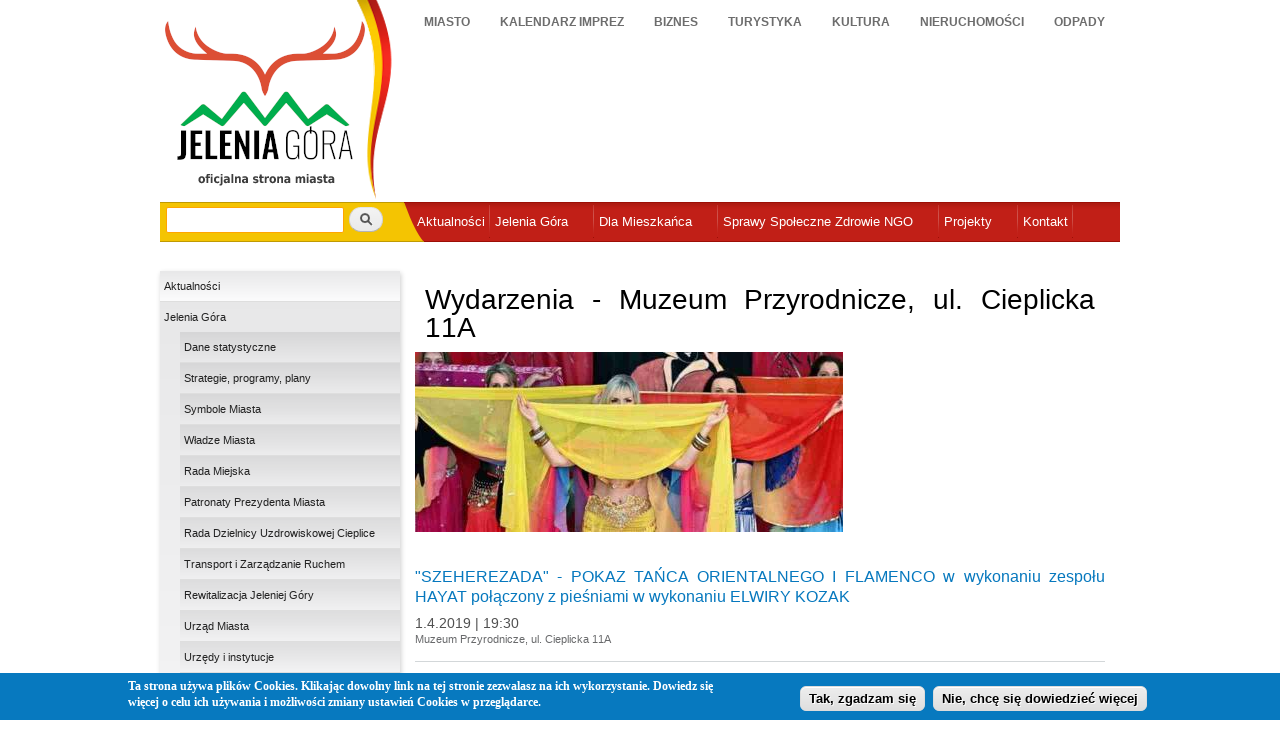

--- FILE ---
content_type: text/html; charset=utf-8
request_url: https://um.jeleniagora.pl/wydarzenia-miejsce/muzeum-przyrodnicze-ul-cieplicka-11a?page=3
body_size: 16340
content:
<!DOCTYPE html PUBLIC "-//W3C//DTD XHTML+RDFa 1.0//EN"
  "http://www.w3.org/MarkUp/DTD/xhtml-rdfa-1.dtd">
<html xmlns="http://www.w3.org/1999/xhtml" xml:lang="pl" version="XHTML+RDFa 1.0" dir="ltr"
  xmlns:content="http://purl.org/rss/1.0/modules/content/"
  xmlns:dc="http://purl.org/dc/terms/"
  xmlns:foaf="http://xmlns.com/foaf/0.1/"
  xmlns:og="http://ogp.me/ns#"
  xmlns:rdfs="http://www.w3.org/2000/01/rdf-schema#"
  xmlns:sioc="http://rdfs.org/sioc/ns#"
  xmlns:sioct="http://rdfs.org/sioc/types#"
  xmlns:skos="http://www.w3.org/2004/02/skos/core#"
  xmlns:xsd="http://www.w3.org/2001/XMLSchema#">

<head profile="http://www.w3.org/1999/xhtml/vocab">
  <meta http-equiv="Content-Type" content="text/html; charset=utf-8" />
<link rel="shortcut icon" href="https://um.jeleniagora.pl/sites/default/files/herb3.ico" type="image/vnd.microsoft.icon" />
<meta name="Generator" content="Drupal 7 (http://drupal.org)" />
  <title>Wydarzenia - Muzeum Przyrodnicze, ul. Cieplicka 11A | Miasto Jelenia Góra</title>
  <link type="text/css" rel="stylesheet" href="https://um.jeleniagora.pl/sites/default/files/css/css_xE-rWrJf-fncB6ztZfd2huxqgxu4WO-qwma6Xer30m4.css" media="all" />
<link type="text/css" rel="stylesheet" href="https://um.jeleniagora.pl/sites/default/files/css/css_Mqb8RtB63YD1DMtrSSflTPecQv_3ErNJiIJUZO0dG_s.css" media="all" />
<link type="text/css" rel="stylesheet" href="https://um.jeleniagora.pl/sites/default/files/css/css_Wvx69yhFdFBmmlrnemSBfnf7QPBiSNR1Z8wpWOmbFpY.css" media="all" />
<style type="text/css" media="all">
<!--/*--><![CDATA[/*><!--*/
#sliding-popup.sliding-popup-bottom{background:#0779BF;}#sliding-popup .popup-content #popup-text h2,#sliding-popup .popup-content #popup-text p{color:#ffffff !important;}

/*]]>*/-->
</style>
<link type="text/css" rel="stylesheet" href="https://um.jeleniagora.pl/sites/default/files/css/css_-vh3qND0JeRCdsx10ZlBPoofKLsRCS_2ujuUMkiE4CI.css" media="all" />
<link type="text/css" rel="stylesheet" href="https://um.jeleniagora.pl/sites/default/files/css/css_xIj2w_jLjA6bYugZPUItk3m992ecEgtDqHjWWGq91_o.css" media="all" />
<link type="text/css" rel="stylesheet" href="https://um.jeleniagora.pl/sites/default/files/css/css_2THG1eGiBIizsWFeexsNe1iDifJ00QRS9uSd03rY9co.css" media="print" />

<!--[if lte IE 7]>
<link type="text/css" rel="stylesheet" href="https://um.jeleniagora.pl/sites/all/themes/jeleniagora/css/ie.css?t93rqn" media="all" />
<![endif]-->

<!--[if IE 6]>
<link type="text/css" rel="stylesheet" href="https://um.jeleniagora.pl/sites/all/themes/jeleniagora/css/ie6.css?t93rqn" media="all" />
<![endif]-->
  <script type="text/javascript" src="//ajax.googleapis.com/ajax/libs/jquery/1.7.2/jquery.min.js"></script>
<script type="text/javascript">
<!--//--><![CDATA[//><!--
window.jQuery || document.write("<script src='/sites/all/modules/jquery_update/replace/jquery/1.7/jquery.min.js'>\x3C/script>")
//--><!]]>
</script>
<script type="text/javascript" src="https://um.jeleniagora.pl/sites/default/files/js/js_vSmhpx_T-AShyt_WMW5_TcwwxJP1imoVOa8jvwL_mxE.js"></script>
<script type="text/javascript" src="https://um.jeleniagora.pl/sites/default/files/js/js_ikd-PWumcJ8n82D5taacGfxXa_FJWO1a5am4zvDDQsI.js"></script>
<script type="text/javascript">
<!--//--><![CDATA[//><!--
(function(i,s,o,g,r,a,m){i["GoogleAnalyticsObject"]=r;i[r]=i[r]||function(){(i[r].q=i[r].q||[]).push(arguments)},i[r].l=1*new Date();a=s.createElement(o),m=s.getElementsByTagName(o)[0];a.async=1;a.src=g;m.parentNode.insertBefore(a,m)})(window,document,"script","https://www.google-analytics.com/analytics.js","ga");ga("create", "UA-33837236-1", {"cookieDomain":"auto"});ga("send", "pageview");
//--><!]]>
</script>
<script type="text/javascript" src="https://um.jeleniagora.pl/sites/default/files/js/js_9L4jikum5dwN8trHKHmkxmJfumee0Rx6yQ7z6iCrn2A.js"></script>
<script type="text/javascript" src="https://um.jeleniagora.pl/sites/default/files/js/js_RRe_RreqIBn5SlcmQXxnqzP2KfnlHc4s9WzDl_iQmCA.js"></script>
<script type="text/javascript">
<!--//--><![CDATA[//><!--
jQuery.extend(Drupal.settings, {"basePath":"\/","pathPrefix":"","ajaxPageState":{"theme":"jeleniagora","theme_token":"-kd4qrxG6Lw2EloOtYgKm4b5FoyeasjVZDEhceSjzD8","js":{"0":1,"sites\/all\/modules\/eu-cookie-compliance\/js\/eu_cookie_compliance.js":1,"\/\/ajax.googleapis.com\/ajax\/libs\/jquery\/1.7.2\/jquery.min.js":1,"1":1,"misc\/jquery.once.js":1,"misc\/drupal.js":1,"public:\/\/languages\/pl_6ooFHKb9kf03RALUHU0qrrwbSESpfeZe1RwgFW26lvA.js":1,"sites\/all\/libraries\/colorbox\/jquery.colorbox-min.js":1,"sites\/all\/modules\/colorbox\/js\/colorbox.js":1,"sites\/all\/modules\/colorbox\/styles\/default\/colorbox_style.js":1,"sites\/all\/libraries\/cufon\/cufon-yui.js":1,"sites\/all\/libraries\/cufon-fonts\/Trebuchet_MS_400-Trebuchet_MS_700-Trebuchet_MS_italic_400-Trebuchet_MS_italic_700.font.js":1,"sites\/all\/modules\/cufon\/js\/cufon-drupal.js":1,"sites\/all\/modules\/extlink\/extlink.js":1,"sites\/all\/modules\/jcarousel\/js\/jquery.jcarousel.min.js":1,"sites\/all\/modules\/jcarousel\/js\/jcarousel.js":1,"sites\/all\/modules\/google_analytics\/googleanalytics.js":1,"2":1,"sites\/all\/libraries\/superfish\/jquery.hoverIntent.minified.js":1,"sites\/all\/libraries\/superfish\/superfish.js":1,"sites\/all\/libraries\/superfish\/supersubs.js":1,"sites\/all\/modules\/superfish\/superfish.js":1,"sites\/all\/themes\/jeleniagora\/js\/base.js":1},"css":{"modules\/system\/system.base.css":1,"modules\/system\/system.menus.css":1,"modules\/system\/system.messages.css":1,"modules\/system\/system.theme.css":1,"modules\/aggregator\/aggregator.css":1,"sites\/all\/modules\/calendar\/css\/calendar_multiday.css":1,"sites\/all\/modules\/date\/date_api\/date.css":1,"sites\/all\/modules\/date\/date_popup\/themes\/datepicker.1.7.css":1,"modules\/field\/theme\/field.css":1,"modules\/node\/node.css":1,"modules\/search\/search.css":1,"modules\/user\/user.css":1,"sites\/all\/modules\/views\/css\/views.css":1,"sites\/all\/modules\/media\/modules\/media_wysiwyg\/css\/media_wysiwyg.base.css":1,"sites\/all\/modules\/colorbox\/styles\/default\/colorbox_style.css":1,"sites\/all\/modules\/ctools\/css\/ctools.css":1,"0":1,"sites\/all\/modules\/eu-cookie-compliance\/css\/eu_cookie_compliance.css":1,"sites\/all\/modules\/panels\/css\/panels.css":1,"sites\/all\/modules\/extlink\/extlink.css":1,"sites\/all\/modules\/jcarousel\/skins\/default\/jcarousel-default.css":1,"sites\/all\/libraries\/superfish\/css\/superfish.css":1,"sites\/all\/themes\/jeleniagora\/css\/layout.css":1,"sites\/all\/themes\/jeleniagora\/css\/style.css":1,"sites\/all\/themes\/jeleniagora\/css\/colors.css":1,"sites\/all\/themes\/jeleniagora\/css\/print.css":1,"sites\/all\/themes\/jeleniagora\/css\/ie.css":1,"sites\/all\/themes\/jeleniagora\/css\/ie6.css":1}},"colorbox":{"opacity":"0.85","current":"{current} of {total}","previous":"\u00ab Prev","next":"Next \u00bb","close":"Zamknij","maxWidth":"98%","maxHeight":"98%","fixed":true,"mobiledetect":true,"mobiledevicewidth":"480px"},"cufonSelectors":[{"selector":"h2, h3.field-content","options":{"enabled":1,"fontFamily":"Trebuchet MS","hover":1}}],"eu_cookie_compliance":{"popup_enabled":1,"popup_agreed_enabled":0,"popup_hide_agreed":0,"popup_clicking_confirmation":1,"popup_html_info":"\n\u003Cdiv\u003E\n  \u003Cdiv class =\u0022popup-content info\u0022\u003E\n    \u003Cdiv id=\u0022popup-text\u0022\u003E\n      \u003Cp\u003ETa strona u\u017cywa plik\u00f3w Cookies. Klikaj\u0105c dowolny link na tej stronie zezwalasz na ich wykorzystanie. Dowiedz si\u0119 wi\u0119cej o celu ich u\u017cywania i mo\u017cliwo\u015bci zmiany ustawie\u0144 Cookies w przegl\u0105darce.\u003C\/p\u003E\n    \u003C\/div\u003E\n    \u003Cdiv id=\u0022popup-buttons\u0022\u003E\n      \u003Cbutton type=\u0022button\u0022 class=\u0022agree-button\u0022\u003ETak, zgadzam si\u0119\u003C\/button\u003E\n      \u003Cbutton type=\u0022button\u0022 class=\u0022find-more-button\u0022\u003ENie, chc\u0119 si\u0119 dowiedzie\u0107 wi\u0119cej\u003C\/button\u003E\n    \u003C\/div\u003E\n  \u003C\/div\u003E\n\u003C\/div\u003E\n","popup_html_agreed":"\u003Cdiv\u003E\n  \u003Cdiv class =\u0022popup-content agreed\u0022\u003E\n    \u003Cdiv id=\u0022popup-text\u0022\u003E\n      \u003Cp\u003E\u0026lt;h2\u0026gt;Thank you for accepting cookies\u0026lt;\/h2\u0026gt;\u0026lt;p\u0026gt;You can now hide this message or find out more about cookies.\u0026lt;\/p\u0026gt;\u003C\/p\u003E\n    \u003C\/div\u003E\n    \u003Cdiv id=\u0022popup-buttons\u0022\u003E\n      \u003Cbutton type=\u0022button\u0022 class=\u0022hide-popup-button\u0022\u003EUkryj t\u0119 wiadomo\u015b\u0107\u003C\/button\u003E\n      \u003Cbutton type=\u0022button\u0022 class=\u0022find-more-button\u0022 \u003EWi\u0119cej informacji nt. ciasteczek\u003C\/button\u003E\n    \u003C\/div\u003E\n  \u003C\/div\u003E\n\u003C\/div\u003E","popup_height":"auto","popup_width":"100%","popup_delay":1000,"popup_link":"https:\/\/miasto.jeleniagora.pl\/content\/polityka-prywatnosci","popup_position":0,"popup_language":"pl"},"jcarousel":{"ajaxPath":"\/jcarousel\/ajax\/views","carousels":{"jcarousel-dom-1":{"view_options":{"view_args":"","view_path":"taxonomy\/term\/188","view_base_path":null,"view_display_id":"block","view_name":"partnerzy","jcarousel_dom_id":1},"wrap":"circular","skin":"default","auto":5,"autoPause":1,"start":1,"selector":".jcarousel-dom-1"}}},"extlink":{"extTarget":0,"extClass":"ext","extSubdomains":1,"extExclude":"","extInclude":"","extAlert":0,"extAlertText":"This link will take you to an external web site. We are not responsible for their content.","mailtoClass":"mailto"},"better_exposed_filters":{"views":{"wydarzenia":{"displays":{"page_5":{"filters":[]}}},"bannery":{"displays":{"block_2":{"filters":[]}}},"aktualnosci":{"displays":{"block_2":{"filters":[]}}},"partnerzy":{"displays":{"block":{"filters":[]}}}}},"googleanalytics":{"trackOutbound":1,"trackMailto":1,"trackDownload":1,"trackDownloadExtensions":"7z|aac|arc|arj|asf|asx|avi|bin|csv|doc(x|m)?|dot(x|m)?|exe|flv|gif|gz|gzip|hqx|jar|jpe?g|js|mp(2|3|4|e?g)|mov(ie)?|msi|msp|pdf|phps|png|ppt(x|m)?|pot(x|m)?|pps(x|m)?|ppam|sld(x|m)?|thmx|qtm?|ra(m|r)?|sea|sit|tar|tgz|torrent|txt|wav|wma|wmv|wpd|xls(x|m|b)?|xlt(x|m)|xlam|xml|z|zip","trackColorbox":1},"urlIsAjaxTrusted":{"\/wydarzenia-miejsce\/muzeum-przyrodnicze-ul-cieplicka-11a?page=3":true},"superfish":{"2":{"id":"2","sf":{"animation":{"opacity":"show","height":"show"},"speed":"\u0027fast\u0027","autoArrows":false,"dropShadows":true,"disableHI":false},"plugins":{"supposition":false,"bgiframe":false,"supersubs":{"minWidth":"12","maxWidth":"27","extraWidth":1}}}}});
//--><!]]>
</script>
</head>
<body class="html not-front not-logged-in one-sidebar sidebar-first page-taxonomy page-taxonomy-term page-taxonomy-term- page-taxonomy-term-188 domain-um-jeleniagora-pl footer-columns" >
  <div id="skip-link">
    <a href="#main-content" class="element-invisible element-focusable">Przejdź do treści</a>
  </div>
    <div id="page-wrapper">
    <div id="page">
        <div id="header" class="without-secondary-menu">
            <div class="section clearfix">

                                <div id="logoWraper">
                <a href="http://jeleniagora.pl" title="Strona główna" rel="home" id="logo">
                    <img src="https://um.jeleniagora.pl/sites/default/files/Jelenia_Gora_logo2_2.png" alt="Strona główna"/>
                </a>
                </div>
                                  <div class="region region-header">
    <div id="block-menu-block-1" class="block block-menu-block">

    
  <div class="content">
    <div class="menu-block-wrapper menu-block-1 menu-name-menu-jelenia-dzia-y parent-mlid-0 menu-level-1">
  <ul class="menu clearfix"><li class="first leaf menu-mlid-1172"><a href="http://en.jeleniagora.pl/content/welcome" id="flag-en" class="flag">EN</a></li>
<li class="leaf menu-mlid-1171"><a href="http://de.jeleniagora.pl/content/stadt-im-riesengebirge" id="flag-de" class="flag">DE</a></li>
<li class="leaf menu-mlid-1173"><a href="http://cz.jeleniagora.pl/node/2118" id="flag-cz" class="flag">CZ</a></li>
<li class="leaf menu-mlid-1132"><a href="http://miasto.jeleniagora.pl">Miasto</a></li>
<li class="leaf menu-mlid-1716"><a href="https://imprezy.jeleniagora.pl/">Kalendarz imprez</a></li>
<li class="leaf menu-mlid-1133"><a href="https://biznes.jeleniagora.pl">Biznes</a></li>
<li class="leaf menu-mlid-1135"><a href="http://turystyka.jeleniagora.pl/Witamy-Turystyka">Turystyka</a></li>
<li class="leaf menu-mlid-1136"><a href="http://kultura.jeleniagora.pl/content/witamy">Kultura</a></li>
<li class="leaf menu-mlid-2639"><a href="https://nieruchomosci.jeleniagora.pl/">Nieruchomości</a></li>
<li class="last leaf menu-mlid-1502"><a href="http://miasto.jeleniagora.pl/content/nowa-jako%C5%9B%C4%87-w-gospodarce-odpadami">Odpady</a></li>
</ul></div>
  </div>
</div>
  </div>
            </div>
        </div>
        <!-- /.section, /#header -->
        
        
        
        <div id="main-wrapper" class="clearfix">
        <div id="menu">
            <div class="section clearfix">
                  <div class="region region-menu">
    <div id="block-search-form" class="block block-search">

    
  <div class="content">
    <form action="/wydarzenia-miejsce/muzeum-przyrodnicze-ul-cieplicka-11a?page=3" method="post" id="search-block-form" accept-charset="UTF-8"><div><div class="container-inline">
      <h2 class="element-invisible">Formularz wyszukiwania</h2>
    <div class="form-item form-type-textfield form-item-search-block-form">
  <label class="element-invisible" for="edit-search-block-form--2">Szukaj </label>
 <input title="Wprowadź słowa, które mają zostać wyszukane." type="text" id="edit-search-block-form--2" name="search_block_form" value="" size="15" maxlength="128" class="form-text" />
</div>
<div class="form-actions form-wrapper" id="edit-actions"><input type="submit" id="edit-submit" name="op" value="Szukaj" class="form-submit" /></div><input type="hidden" name="form_build_id" value="form-kTCA-TrsaGxQcdj3GfoA9CBMYOoroo5_uUUBpUhVffY" />
<input type="hidden" name="form_id" value="search_block_form" />
</div>
</div></form>  </div>
</div>
<div id="block-superfish-2" class="block block-superfish">

    
  <div class="content">
    <ul id="superfish-2" class="menu sf-menu sf-51d57d37cfeb9d24d8afc05469c0e7fe sf-horizontal sf-style-none sf-total-items-7 sf-parent-items-5 sf-single-items-2"><li id="menu-998-2" class="first odd sf-item-1 sf-depth-1 sf-no-children"><a href="http://jeleniagora.pl/aktualnosci" class="sf-depth-1">Aktualności</a></li><li id="menu-916-2" class="middle even sf-item-2 sf-depth-1 sf-total-children-21 sf-parent-children-2 sf-single-children-19 menuparent"><a href="/content/jelenia-g%C3%B3ra" class="sf-depth-1 menuparent">Jelenia Góra</a><ul><li id="menu-919-2" class="first odd sf-item-1 sf-depth-2 sf-no-children"><a href="http://stat.jeleniagora.pl" class="sf-depth-2">Dane statystyczne</a></li><li id="menu-923-2" class="middle even sf-item-2 sf-depth-2 sf-no-children"><a href="/content/strategie-programy-plany" name="ksobol" class="sf-depth-2">Strategie, programy, plany</a></li><li id="menu-917-2" class="middle odd sf-item-3 sf-depth-2 sf-no-children"><a href="/content/symbole-jeleniej-g%C3%B3ry" class="sf-depth-2">Symbole Miasta</a></li><li id="menu-1205-2" class="middle even sf-item-4 sf-depth-2 sf-no-children"><a href="/content/w%C5%82adze-miasta" name="ksobol" class="sf-depth-2">Władze Miasta</a></li><li id="menu-1399-2" class="middle odd sf-item-5 sf-depth-2 sf-no-children"><a href="/content/rada-miejska" class="sf-depth-2">Rada Miejska</a></li><li id="menu-2635-2" class="middle even sf-item-6 sf-depth-2 sf-no-children"><a href="https://miasto.jeleniagora.pl/content/honorowy-patronat-prezydenta-miasta-na-rok-2025" class="sf-depth-2">Patronaty Prezydenta Miasta</a></li><li id="menu-1383-2" class="middle odd sf-item-7 sf-depth-2 sf-no-children"><a href="/content/rada-dzielnicy-uzdrowiskowej-cieplice" class="sf-depth-2">Rada Dzielnicy Uzdrowiskowej Cieplice</a></li><li id="menu-2381-2" class="middle even sf-item-8 sf-depth-2 sf-no-children"><a href="https://miasto.jeleniagora.pl/content/transport-i-zarz%C4%85dzanie-ruchem#" class="sf-depth-2">Transport i Zarządzanie Ruchem</a></li><li id="menu-1735-2" class="middle odd sf-item-9 sf-depth-2 sf-no-children"><a href="/content/rewitalizacja-jeleniej-g%C3%B3ry" class="sf-depth-2">Rewitalizacja  Jeleniej Góry</a></li><li id="menu-1503-2" class="middle even sf-item-10 sf-depth-2"><a href="/content/urz%C4%85d-miasta" class="sf-depth-2">Urząd Miasta</a></li><li id="menu-925-2" class="middle odd sf-item-11 sf-depth-2 sf-no-children"><a href="/content/urz%C4%99dy-i-instytucje" class="sf-depth-2">Urzędy i instytucje</a></li><li id="menu-1644-2" class="middle even sf-item-12 sf-depth-2 sf-no-children"><a href="/content/miasto-przyjazne-dla-sprawiedliwego-handlu" class="sf-depth-2">Miasto Przyjazne dla Sprawiedliwego Handlu</a></li><li id="menu-2630-2" class="middle odd sf-item-13 sf-depth-2 sf-no-children"><a href="/content/zielona-jelenia-g%C3%B3ra" class="sf-depth-2">Zielona Jelenia Góra</a></li><li id="menu-1381-2" class="middle even sf-item-14 sf-depth-2"><a href="/content/uczelnie" class="sf-depth-2">Uczelnie</a></li><li id="menu-922-2" class="middle odd sf-item-15 sf-depth-2 sf-no-children"><a href="/content/wsp%C3%B3%C5%82praca" class="sf-depth-2">Współpraca</a></li><li id="menu-920-2" class="middle even sf-item-16 sf-depth-2 sf-no-children"><a href="/content/partnerzy-miasta" class="sf-depth-2">Partnerzy Miasta</a></li><li id="menu-1707-2" class="middle odd sf-item-17 sf-depth-2 sf-no-children"><a href="http://jeleniagora.pl/content/sie%C4%87-hot-spot%C3%B3w-miejski-internet-video" class="sf-depth-2">Strefy Wi Fi / Hot Spot</a></li><li id="menu-1571-2" class="middle even sf-item-18 sf-depth-2 sf-no-children"><a href="/content/strefa-p%C5%82atnego-parkowania" class="sf-depth-2">Strefa Płatnego Parkowania</a></li><li id="menu-1063-2" class="middle odd sf-item-19 sf-depth-2 sf-no-children"><a href="/content/komunikacja" class="sf-depth-2">Komunikacja</a></li><li id="menu-2382-2" class="middle even sf-item-20 sf-depth-2 sf-no-children"><a href="/content/patronaty-2023-rok" class="sf-depth-2">Patronaty Prezydenta</a></li><li id="menu-2645-2" class="last odd sf-item-21 sf-depth-2 sf-no-children"><a href="/content/cyberbezpiecze%C5%84stwo" class="sf-depth-2">Cyberbezpieczeństwo</a></li></ul></li><li id="menu-995-2" class="middle odd sf-item-3 sf-depth-1 sf-total-children-25 sf-parent-children-0 sf-single-children-25 menuparent"><a href="/content/przydatne-linki" name="ksobol" class="sf-depth-1 menuparent">Dla Mieszkańca</a><ul><li id="menu-1734-2" class="first odd sf-item-1 sf-depth-2 sf-no-children"><a href="https://miasto.jeleniagora.pl/content/petycje-miasto-jelenia-g%C3%B3ra#" class="sf-depth-2">Petycje</a></li><li id="menu-2648-2" class="middle even sf-item-2 sf-depth-2 sf-no-children"><a href="https://bip.jeleniagora.pl/interpelacje/szukaj?keyword=&amp;type_id=-1&amp;number=&amp;regarding=&amp;councillor=&amp;term_id=3" id="interpelacje" name="Interpelacje" class="sf-depth-2">Interpelacje</a></li><li id="menu-2608-2" class="middle odd sf-item-3 sf-depth-2 sf-no-children"><a href="https://bezkolejki.eu/umjgora" class="sf-depth-2">Umów sprawę w Wydziale Komunikacji</a></li><li id="menu-2637-2" class="middle even sf-item-4 sf-depth-2 sf-no-children"><a href="/content/rozw%C3%B3j-lokalny" class="sf-depth-2">Rozwój Lokalny</a></li><li id="menu-2628-2" class="middle odd sf-item-5 sf-depth-2 sf-no-children"><a href="/content/zaj%C4%99cia-sportowe-i-kulturalne-dla-dzieci-i-m%C5%82odzie%C5%BCy" class="sf-depth-2">Zajęcia sportowe i kulturalne dla dzieci i młodzieży</a></li><li id="menu-1896-2" class="middle even sf-item-6 sf-depth-2 sf-no-children"><a href="/content/komunikaty-i-informacje-o-jako%C5%9Bci-powietrza-w-jeleniej-g%C3%B3rze" name="ksobol" class="sf-depth-2">Komunikaty o jakości powietrza</a></li><li id="menu-1337-2" class="middle odd sf-item-7 sf-depth-2 sf-no-children"><a href="/content/spotkaj-si%C4%99-z-prezydentem-miasta" class="sf-depth-2">Spotkaj się z Prezydentem Miasta</a></li><li id="menu-1736-2" class="middle even sf-item-8 sf-depth-2 sf-no-children"><a href="https://bip.jeleniagora.pl/artykuly/193/nieodplatna-pomoc-prawna-nieodplatne-poradnictwo-obywatelskie" name="ksobol" class="sf-depth-2">Nieodpłatna pomoc prawna, nieodpłatne poradnictwo obywatelskie</a></li><li id="menu-2631-2" class="middle odd sf-item-9 sf-depth-2 sf-no-children"><a href="/content/nab%C3%B3r-kandydat%C3%B3w-na-%C5%82awnik%C3%B3w" class="sf-depth-2">Nabór kandydatów na Ławników</a></li><li id="menu-1062-2" class="middle even sf-item-10 sf-depth-2 sf-no-children"><a href="/content/prawo" class="sf-depth-2">Prawo</a></li><li id="menu-1642-2" class="middle odd sf-item-11 sf-depth-2 sf-no-children"><a href="http://jeleniagora.pl/grupa/informacje-samorz%C4%85dowe" class="sf-depth-2">Informacje Samorządowe</a></li><li id="menu-1947-2" class="middle even sf-item-12 sf-depth-2 sf-no-children"><a href="https://jbo.jeleniagora.pl/" name="ksobol" class="sf-depth-2">Jeleniogórski Budżet Obywatelski</a></li><li id="menu-1510-2" class="middle odd sf-item-13 sf-depth-2 sf-no-children"><a href="/content/praktyki-i-sta%C5%BCe" class="sf-depth-2">Praktyki i staże</a></li><li id="menu-1647-2" class="middle even sf-item-14 sf-depth-2 sf-no-children"><a href="/content/terminarz-udzielania-%C5%9Blub%C3%B3w-cywilnych" name="ksobol" class="sf-depth-2">Terminarz Udzielania Ślubów USC</a></li><li id="menu-1646-2" class="middle odd sf-item-15 sf-depth-2 sf-no-children"><a href="/content/biuro-rzeczy-znalezionych" class="sf-depth-2">Biuro Rzeczy Znalezionych</a></li><li id="menu-2383-2" class="middle even sf-item-16 sf-depth-2 sf-no-children"><a href="/content/rekrutacja-do-szk%C3%B3%C5%82-i-przedszkoli-na-rok-szkolny-2019-2020" class="sf-depth-2">Rekrutacja do szkół i przedszkoli</a></li><li id="menu-2606-2" class="middle odd sf-item-17 sf-depth-2 sf-no-children"><a href="/content/ochrona-%C5%9Brodowiska-informacje-0" class="sf-depth-2">Ochrona Środowiska - Informacje</a></li><li id="menu-1786-2" class="middle even sf-item-18 sf-depth-2 sf-no-children"><a href="https://miasto.jeleniagora.pl/content/nowa-jako%C5%9B%C4%87-w-gospodarce-odpadami?q=content/nowa-jako%C5%9B%C4%87-w-gospodarce-odpadami" class="sf-depth-2">Odpady</a></li><li id="menu-1914-2" class="middle odd sf-item-19 sf-depth-2 sf-no-children"><a href="/content/karta-polaka" class="sf-depth-2">Karta Polaka</a></li><li id="menu-1493-2" class="middle even sf-item-20 sf-depth-2 sf-no-children"><a href="/content/jeleniog%C3%B3rska-karta-du%C5%BCej-rodziny" class="sf-depth-2">Jeleniogórska Karta Dużej Rodziny</a></li><li id="menu-1949-2" class="middle odd sf-item-21 sf-depth-2 sf-no-children"><a href="/content/og%C3%B3lnopolska-karta-seniora" name="ksobol" class="sf-depth-2">Ogólnopolska Karta Seniora</a></li><li id="menu-1640-2" class="middle even sf-item-22 sf-depth-2 sf-no-children"><a href="/content/og%C3%B3lnopolska-karta-du%C5%BCej-rodziny" class="sf-depth-2">Ogólnopolska Karta Dużej Rodziny</a></li><li id="menu-1061-2" class="middle odd sf-item-23 sf-depth-2 sf-no-children"><a href="/content/miejski-rzecznik-konsument%C3%B3w" name="ksobol" class="sf-depth-2">Miejski Rzecznik Konsumentów</a></li><li id="menu-1622-2" class="middle even sf-item-24 sf-depth-2 sf-no-children"><a href="/content/rachunki-bankowe-urz%C4%99du-miasta" class="sf-depth-2">Rachunki bankowe</a></li><li id="menu-1097-2" class="last odd sf-item-25 sf-depth-2 sf-no-children"><a href="/content/zarz%C4%85dzanie-kryzysowe" class="sf-depth-2">Zarządzanie Kryzysowe</a></li></ul></li><li id="menu-997-2" class="middle even sf-item-4 sf-depth-1 sf-total-children-9 sf-parent-children-2 sf-single-children-7 menuparent"><a href="https://sprawyspoleczne.jeleniagora.pl/" name="ksobol" target="_self" class="sf-depth-1 menuparent">Sprawy Społeczne Zdrowie NGO</a><ul><li id="menu-1390-2" class="first odd sf-item-1 sf-depth-2 sf-no-children"><a href="/content/promocja-i-ochrona-zdrowia" name="ksobol" class="sf-depth-2">Promocja i ochrona zdrowia</a></li><li id="menu-1327-2" class="middle even sf-item-2 sf-depth-2"><a href="/content/wsp%C3%B3%C5%82praca-z-organizacjami-pozarz%C4%85dowymi" name="ksobol" class="sf-depth-2">Organizacje Pozarządowe OPP/NGO</a></li><li id="menu-1326-2" class="middle odd sf-item-3 sf-depth-2 sf-no-children"><a href="/content/profilaktyka-przeciwdzia%C5%82ania-uzale%C5%BCnieniom-0" name="ksobol" class="sf-depth-2">Profilaktyka przeciwdziałania uzależnieniom</a></li><li id="menu-2609-2" class="middle even sf-item-4 sf-depth-2 sf-no-children"><a href="/content/plac%C3%B3wka-wparcia-dziennego-zezwolenie" class="sf-depth-2">Placówka wparcia dziennego - zezwolenie</a></li><li id="menu-1632-2" class="middle odd sf-item-5 sf-depth-2 sf-no-children"><a href="/content/pude%C5%82ko-%C5%BCycia" class="sf-depth-2">&quot;Pudełko Życia&quot;</a></li><li id="menu-1948-2" class="middle even sf-item-6 sf-depth-2 sf-no-children"><a href="/content/wolontariat" name="ksobol" class="sf-depth-2">Wolontariat</a></li><li id="menu-2612-2" class="middle odd sf-item-7 sf-depth-2 sf-no-children"><a href="/content/miejska-rada-senior%C3%B3w-w-jeleniej-g%C3%B3rze-na-kadencj%C4%99-2019-2024" title="Miejska Rada Seniorów" class="sf-depth-2">Dla Seniora</a></li><li id="menu-1389-2" class="middle even sf-item-8 sf-depth-2"><a href="/content/dzia%C5%82ania-na-rzecz-os%C3%B3b-niepe%C5%82nosprawnych" class="sf-depth-2">Dla Niepełnosprawnych</a></li><li id="menu-1729-2" class="last odd sf-item-9 sf-depth-2 sf-no-children"><a href="/content/rozk%C5%82ad-godzin-funkcjonowania-aptek-na-terenie-miasta-jeleniej-g%C3%B3ry" name="ksobol" class="sf-depth-2">Rozkład godzin otwarcia Aptek</a></li></ul></li><li id="menu-999-2" class="middle odd sf-item-5 sf-depth-1 sf-total-children-2 sf-parent-children-1 sf-single-children-1 menuparent"><a href="/content/projekty-0" class="sf-depth-1 menuparent">Projekty</a><ul><li id="menu-2643-2" class="first odd sf-item-1 sf-depth-2"><a href="/content/fundusze-europejskie-na-lata-2014-2020" class="sf-depth-2">Fundusze UE</a></li><li id="menu-2644-2" class="last even sf-item-2 sf-depth-2 sf-no-children"><a href="/content/projekty-realizowane-ze-%C5%9Brodk%C3%B3w-bud%C5%BCetu-pa%C5%84stwa-lub-pa%C5%84stwowych-funduszy-celowych" class="sf-depth-2">Projekty realizowane ze środków budżetu państwa lub państwowych funduszy celowych</a></li></ul></li><li id="menu-1582-2" class="middle even sf-item-6 sf-depth-1 sf-no-children"><a href="http://bip.jeleniagora.pl/artykul/2/3/dane-podstawowe" name="ksobol" class="sf-depth-1">Kontakt</a></li><li id="menu-1486-2" class="last odd sf-item-7 sf-depth-1 sf-total-children-4 sf-parent-children-0 sf-single-children-4 menuparent"><a href="/content/e-urz%C4%85d" class="sf-depth-1 menuparent">e-urząd</a><ul><li id="menu-1401-2" class="first odd sf-item-1 sf-depth-2 sf-no-children"><a href="/content/e-czynsze" class="sf-depth-2">e-czynsze</a></li><li id="menu-1441-2" class="middle even sf-item-2 sf-depth-2 sf-no-children"><a href="https://obywatel.gov.pl/dokumenty-i-dane-osobowe/odbior-dowodu-osobistego-sprawdz-czy-twoj-dowod-jest-gotowy" class="sf-depth-2">e-dowody osobiste </a></li><li id="menu-2646-2" class="middle odd sf-item-3 sf-depth-2 sf-no-children"><a href="https://eurzad.jeleniagora.pl/" class="sf-depth-2">eurzad.jeleniagora.pl</a></li><li id="menu-2647-2" class="last even sf-item-4 sf-depth-2 sf-no-children"><a href="https://umjg.bezkolejki.eu/" class="sf-depth-2">Jednolity System Kolejkowy</a></li></ul></li></ul>  </div>
</div>
  </div>
            </div>
        </div>
            <div id="main" class="clearfix">
                                <div id="sidebar-first" class="column sidebar">
                    <div class="section">
                          <div class="region region-sidebar-first">
    <div id="block-domain-menu-block-main" class="block block-domain-menu-block">

    
  <div class="content">
    <div class="menu-block-wrapper menu-block-main menu-name-51d57d37cfeb9d24d8afc05469c0e7fe parent-mlid-0 menu-level-1">
  <ul class="menu clearfix"><li class="first leaf menu-mlid-998"><a href="http://jeleniagora.pl/aktualnosci">Aktualności</a></li>
<li class="expanded menu-mlid-916"><a href="/content/jelenia-g%C3%B3ra">Jelenia Góra</a><ul class="menu clearfix"><li class="first leaf menu-mlid-919"><a href="http://stat.jeleniagora.pl">Dane statystyczne</a></li>
<li class="leaf menu-mlid-923"><a href="/content/strategie-programy-plany" name="ksobol">Strategie, programy, plany</a></li>
<li class="leaf menu-mlid-917"><a href="/content/symbole-jeleniej-g%C3%B3ry">Symbole Miasta</a></li>
<li class="leaf menu-mlid-1205"><a href="/content/w%C5%82adze-miasta" name="ksobol">Władze Miasta</a></li>
<li class="leaf menu-mlid-1399"><a href="/content/rada-miejska">Rada Miejska</a></li>
<li class="leaf menu-mlid-2635"><a href="https://miasto.jeleniagora.pl/content/honorowy-patronat-prezydenta-miasta-na-rok-2025">Patronaty Prezydenta Miasta</a></li>
<li class="leaf menu-mlid-1383"><a href="/content/rada-dzielnicy-uzdrowiskowej-cieplice">Rada Dzielnicy Uzdrowiskowej Cieplice</a></li>
<li class="leaf menu-mlid-2381"><a href="https://miasto.jeleniagora.pl/content/transport-i-zarz%C4%85dzanie-ruchem#">Transport i Zarządzanie Ruchem</a></li>
<li class="leaf menu-mlid-1735"><a href="/content/rewitalizacja-jeleniej-g%C3%B3ry">Rewitalizacja  Jeleniej Góry</a></li>
<li class="collapsed menu-mlid-1503"><a href="/content/urz%C4%85d-miasta">Urząd Miasta</a></li>
<li class="leaf menu-mlid-925"><a href="/content/urz%C4%99dy-i-instytucje">Urzędy i instytucje</a></li>
<li class="leaf menu-mlid-1644"><a href="/content/miasto-przyjazne-dla-sprawiedliwego-handlu">Miasto Przyjazne dla Sprawiedliwego Handlu</a></li>
<li class="leaf menu-mlid-2630"><a href="/content/zielona-jelenia-g%C3%B3ra">Zielona Jelenia Góra</a></li>
<li class="collapsed menu-mlid-1381"><a href="/content/uczelnie">Uczelnie</a></li>
<li class="leaf menu-mlid-922"><a href="/content/wsp%C3%B3%C5%82praca">Współpraca</a></li>
<li class="leaf menu-mlid-920"><a href="/content/partnerzy-miasta">Partnerzy Miasta</a></li>
<li class="leaf menu-mlid-1707"><a href="http://jeleniagora.pl/content/sie%C4%87-hot-spot%C3%B3w-miejski-internet-video">Strefy Wi Fi / Hot Spot</a></li>
<li class="leaf menu-mlid-1571"><a href="/content/strefa-p%C5%82atnego-parkowania">Strefa Płatnego Parkowania</a></li>
<li class="leaf menu-mlid-1063"><a href="/content/komunikacja">Komunikacja</a></li>
<li class="leaf menu-mlid-2382"><a href="/content/patronaty-2023-rok">Patronaty Prezydenta</a></li>
<li class="last leaf menu-mlid-2645"><a href="/content/cyberbezpiecze%C5%84stwo">Cyberbezpieczeństwo</a></li>
</ul></li>
<li class="collapsed menu-mlid-995"><a href="/content/przydatne-linki" name="ksobol">Dla Mieszkańca</a></li>
<li class="expanded menu-mlid-997"><a href="https://sprawyspoleczne.jeleniagora.pl/" name="ksobol" target="_self">Sprawy Społeczne Zdrowie NGO</a><ul class="menu clearfix"><li class="first leaf menu-mlid-1390"><a href="/content/promocja-i-ochrona-zdrowia" name="ksobol">Promocja i ochrona zdrowia</a></li>
<li class="collapsed menu-mlid-1327"><a href="/content/wsp%C3%B3%C5%82praca-z-organizacjami-pozarz%C4%85dowymi" name="ksobol">Organizacje Pozarządowe OPP/NGO</a></li>
<li class="leaf menu-mlid-1326"><a href="/content/profilaktyka-przeciwdzia%C5%82ania-uzale%C5%BCnieniom-0" name="ksobol">Profilaktyka przeciwdziałania uzależnieniom</a></li>
<li class="leaf menu-mlid-2609"><a href="/content/plac%C3%B3wka-wparcia-dziennego-zezwolenie">Placówka wparcia dziennego - zezwolenie</a></li>
<li class="leaf menu-mlid-1632"><a href="/content/pude%C5%82ko-%C5%BCycia">&quot;Pudełko Życia&quot;</a></li>
<li class="leaf menu-mlid-1948"><a href="/content/wolontariat" name="ksobol">Wolontariat</a></li>
<li class="leaf menu-mlid-2612"><a href="/content/miejska-rada-senior%C3%B3w-w-jeleniej-g%C3%B3rze-na-kadencj%C4%99-2019-2024" title="Miejska Rada Seniorów">Dla Seniora</a></li>
<li class="collapsed menu-mlid-1389"><a href="/content/dzia%C5%82ania-na-rzecz-os%C3%B3b-niepe%C5%82nosprawnych">Dla Niepełnosprawnych</a></li>
<li class="last leaf menu-mlid-1729"><a href="/content/rozk%C5%82ad-godzin-funkcjonowania-aptek-na-terenie-miasta-jeleniej-g%C3%B3ry" name="ksobol">Rozkład godzin otwarcia Aptek</a></li>
</ul></li>
<li class="collapsed menu-mlid-999"><a href="/content/projekty-0">Projekty</a></li>
<li class="leaf menu-mlid-1582"><a href="http://bip.jeleniagora.pl/artykul/2/3/dane-podstawowe" name="ksobol">Kontakt</a></li>
<li class="last collapsed menu-mlid-1486"><a href="/content/e-urz%C4%85d">e-urząd</a></li>
</ul></div>
  </div>
</div>
<div id="block-views-aktualnosci-block-2" class="block block-views">

    <h2>Aktualności</h2>
  
  <div class="content">
    <div class="view view-aktualnosci view-id-aktualnosci view-display-id-block_2 view-dom-id-90f058812a6f503d51e2fa6c8f649df1">
        
  
  
      <div class="view-content">
        <div class="views-row views-row-1 views-row-odd views-row-first">
      
  <div class="views-field views-field-title">        <h3 class="field-content"><a href="/content/informacje-dot-konkursu-dolno%C5%9Bl%C4%85ska-odnowa-oczami-junior%C3%B3w">Informacje dot. Konkursu Dolnośląska OdNowa oczami juniorów</a></h3>  </div>  
  <div class="views-field views-field-field-ikona-wpisu fl">        <div class="field-content"></div>  </div>  
  <div class="views-field views-field-body">        <div class="field-content"><p><a href="/sites/default/files/Zaproszenie%20do%20udzia%C5%82u%20w%20konkursie%20OdNowa_oczami%20junior%C3%B3w.docx"><span style="font-size: 13.008px;">1.</span></a></p></div>  </div>  
  <div class="views-field views-field-view-node node-readmore">        <span class="field-content"><a href="/content/informacje-dot-konkursu-dolno%C5%9Bl%C4%85ska-odnowa-oczami-junior%C3%B3w">Więcej..</a></span>  </div>  </div>
  <div class="views-row views-row-2 views-row-even">
      
  <div class="views-field views-field-title">        <h3 class="field-content"><a href="/content/petycje-archiwum">Petycje Archiwum</a></h3>  </div>  
  <div class="views-field views-field-field-ikona-wpisu fl">        <div class="field-content"></div>  </div>  
  <div class="views-field views-field-body">        <div class="field-content"><p><span style="font-size: 13.008px;">Petycje zgłoszone w ramach Ustawy z dnia 11 lipca 2014 </span>(Dz.U.2014.1195)</p>
<p> </p></div>  </div>  
  <div class="views-field views-field-view-node node-readmore">        <span class="field-content"><a href="/content/petycje-archiwum">Więcej..</a></span>  </div>  </div>
  <div class="views-row views-row-3 views-row-odd">
      
  <div class="views-field views-field-title">        <h3 class="field-content"><a href="/content/obowi%C4%85zek-sk%C5%82adania-deklaracji-od-1-lipca-2021r-do-centralnej-ewidencji-emisyjno%C5%9Bci-budynk%C3%B3w">Obowiązek składania deklaracji  od 1 lipca 2021r.  do Centralnej Ewidencji Emisyjności Budynków  - CEEB  !!!</a></h3>  </div>  
  <div class="views-field views-field-field-ikona-wpisu fl">        <div class="field-content"><img typeof="foaf:Image" src="https://um.jeleniagora.pl/sites/default/files/styles/mala_miniatura/public/news/ceeb-696x584.jpg?itok=gVhgfN0j" width="100" height="84" alt="" /></div>  </div>  
  <div class="views-field views-field-body">        <div class="field-content"><p style="margin-top: 0px; margin-bottom: 1rem; color: #3b3b3b; font-family: Lato, arial, sans-serif; box-sizing: border-box; -webkit-font-smoothing: antialiased; font-size: 1.3em; text-align: justify&lt;/body&gt;&lt;/html&gt;"></p></div>  </div>  
  <div class="views-field views-field-view-node node-readmore">        <span class="field-content"><a href="/content/obowi%C4%85zek-sk%C5%82adania-deklaracji-od-1-lipca-2021r-do-centralnej-ewidencji-emisyjno%C5%9Bci-budynk%C3%B3w">Więcej..</a></span>  </div>  </div>
  <div class="views-row views-row-4 views-row-even">
      
  <div class="views-field views-field-title">        <h3 class="field-content"><a href="/content/nowe-mo%C5%BCliwo%C5%9Bci-na-wymian%C4%99-kot%C5%82%C3%B3w-sta%C5%82opalnych-tzw-kopciuch%C3%B3w">Nowe możliwości na wymianę kotłów stałopalnych tzw. kopciuchów</a></h3>  </div>  
  <div class="views-field views-field-field-ikona-wpisu fl">        <div class="field-content"><img typeof="foaf:Image" src="https://um.jeleniagora.pl/sites/default/files/styles/mala_miniatura/public/news/fire-g525bd9b73_1280.jpg?itok=0VkXttj2" width="100" height="67" alt="" /></div>  </div>  
  <div class="views-field views-field-body">        <div class="field-content"><p>Wojewódzki Fundusz Ochrony Środowiska i Gospodarki Wodnej we Wrocławiu (WFOŚiGW Wrocław) ogłosił w dniu 11.10.2021 r. nabór wniosków o dofinansowanie</p></div>  </div>  
  <div class="views-field views-field-view-node node-readmore">        <span class="field-content"><a href="/content/nowe-mo%C5%BCliwo%C5%9Bci-na-wymian%C4%99-kot%C5%82%C3%B3w-sta%C5%82opalnych-tzw-kopciuch%C3%B3w">Więcej..</a></span>  </div>  </div>
  <div class="views-row views-row-5 views-row-odd">
      
  <div class="views-field views-field-title">        <h3 class="field-content"><a href="/content/wojew%C3%B3dzki-program-ochrony-%C5%9Brodowiska-wojew%C3%B3dztwa-dolno%C5%9Bl%C4%85skiego-na-lata-2022-2025-z">Wojewódzki Program Ochrony Środowiska Województwa Dolnośląskiego na lata 2022-2025 z perspektywą do roku 2029 wraz z prognozą oddziaływania na środowisko </a></h3>  </div>  
  <div class="views-field views-field-field-ikona-wpisu fl">        <div class="field-content"><img typeof="foaf:Image" src="https://um.jeleniagora.pl/sites/default/files/styles/mala_miniatura/public/news/survey-2316468_640.png?itok=NcI3G7gg" width="100" height="100" alt="" /></div>  </div>  
  <div class="views-field views-field-body">        <div class="field-content"><p align="left">W związku z trwającymi pracami nad przygotowaniem <em>Wojewódzkiego Programu Ochrony Środowiska Województwa Dolnośląskiego na lata 2022-2025 z perspektywą do roku 2029 wraz z prognozą </em></p></div>  </div>  
  <div class="views-field views-field-view-node node-readmore">        <span class="field-content"><a href="/content/wojew%C3%B3dzki-program-ochrony-%C5%9Brodowiska-wojew%C3%B3dztwa-dolno%C5%9Bl%C4%85skiego-na-lata-2022-2025-z">Więcej..</a></span>  </div>  </div>
  <div class="views-row views-row-6 views-row-even">
      
  <div class="views-field views-field-title">        <h3 class="field-content"><a href="/content/wyszukiwarka-ekodotacji">Wyszukiwarka ekodotacji </a></h3>  </div>  
  <div class="views-field views-field-field-ikona-wpisu fl">        <div class="field-content"><img typeof="foaf:Image" src="https://um.jeleniagora.pl/sites/default/files/styles/mala_miniatura/public/news/logo3.jpg?itok=mRis4zlx" width="100" height="49" alt="" /></div>  </div>  
  <div class="views-field views-field-body">        <div class="field-content"><p align="justify"><span style="font-family: Verdana, sans-serif;"><span style="font-size: medium;"><span style="font-weight: normal;">Krajowy Ośrodek Zmian Klimatu (KOZK), działający przy Instytucie </span></span></span></p></div>  </div>  
  <div class="views-field views-field-view-node node-readmore">        <span class="field-content"><a href="/content/wyszukiwarka-ekodotacji">Więcej..</a></span>  </div>  </div>
  <div class="views-row views-row-7 views-row-odd views-row-last">
      
  <div class="views-field views-field-title">        <h3 class="field-content"><a href="/content/mi%C4%99dzynarodowe-manewry-w-jeleniej-g%C3%B3rze">Międzynarodowe manewry w Jeleniej Górze</a></h3>  </div>  
  <div class="views-field views-field-field-ikona-wpisu fl">        <div class="field-content"><img typeof="foaf:Image" src="https://um.jeleniagora.pl/sites/default/files/styles/mala_miniatura/public/news/199345233_4410751712292003_787962975264632567_n.jpg?itok=dvIdFIYN" width="100" height="75" alt="" /></div>  </div>  
  <div class="views-field views-field-body">        <div class="field-content"><p>W dniach 16-18 czerwca 2021 r. odbyły się pierwsze w tym roku, ale piąte już „projektowe“ Międzynarodowe Manewry Ratownicze. Kryptonim tej edycji to „COVID“</p></div>  </div>  
  <div class="views-field views-field-view-node node-readmore">        <span class="field-content"><a href="/content/mi%C4%99dzynarodowe-manewry-w-jeleniej-g%C3%B3rze">Więcej..</a></span>  </div>  </div>
    </div>
  
  
  
  
  
  
</div>  </div>
</div>
  </div>
                    </div>
                </div> <!-- /.section, /#sidebar-first -->
                
                <div id="content" class="column">
                    <div class="section">
                                                <a id="main-content"></a>
                                                                        <h1 class="title" id="page-title">
                            Wydarzenia - Muzeum Przyrodnicze, ul. Cieplicka 11A                        </h1>
                                                                                                <div class="tabs">
                                                    </div>
                                                                                                <div class="view view-wydarzenia view-id-wydarzenia view-display-id-page_5 view-dom-id-ef7002068fd73fb8a441c6337b187804">
        
  
  
      <div class="view-content">
        <div class="views-row views-row-1 views-row-odd views-row-first">
    <div class="ds-1col node node-wydarzenie node-teaser view-mode-teaser clearfix ">

  
  <div class="field field-name-field-ikona-wpisu-event field-type-image field-label-hidden"><div class="field-items"><div class="field-item even"><a href="/content/szeherezada-pokaz-ta%C5%84ca-orientalnego-i-flamenco-w-wykonaniu-zespo%C5%82u-hayat-po%C5%82%C4%85czony-z"><img typeof="foaf:Image" src="https://um.jeleniagora.pl/sites/default/files/styles/aktualnosc_promowana/public/wydarzenia_ikona/Szeherezada.jpg?itok=4Lxh9JIA" width="428" height="180" alt="" /></a></div></div></div><div class="field field-name-title field-type-ds field-label-hidden"><div class="field-items"><div class="field-item even" property="dc:title"><h3><a href="/content/szeherezada-pokaz-ta%C5%84ca-orientalnego-i-flamenco-w-wykonaniu-zespo%C5%82u-hayat-po%C5%82%C4%85czony-z">&quot;SZEHEREZADA&quot; - POKAZ TAŃCA ORIENTALNEGO I FLAMENCO w wykonaniu zespołu HAYAT połączony z pieśniami w wykonaniu ELWIRY KOZAK</a></h3></div></div></div><div class="field field-name-field-data-wydarzenia field-type-datetime field-label-hidden"><div class="field-items"><div class="field-item even"><span class="date-display-single" property="dc:date" datatype="xsd:dateTime" content="2019-04-01T19:30:00+02:00">1.4.2019 | 19:30</span></div></div></div><div class="field field-name-field-place-event field-type-taxonomy-term-reference field-label-hidden clearfix"><ul class="links"><li class="taxonomy-term-reference-0">Muzeum Przyrodnicze, ul. Cieplicka 11A</li></ul></div></div>  </div>
  <div class="views-row views-row-2 views-row-even">
    <div class="ds-1col node node-wydarzenie node-teaser view-mode-teaser clearfix ">

  
  <div class="field field-name-field-ikona-wpisu-event field-type-image field-label-hidden"><div class="field-items"><div class="field-item even"><a href="/content/prelekcja-w-cyklu-czwartkowym%E2%80%99%E2%80%99-prowadzi-tomasz-jamio%C5%82kowski-1"><img typeof="foaf:Image" src="https://um.jeleniagora.pl/sites/default/files/styles/aktualnosc_promowana/public/wydarzenia_ikona/prelekcje_18.jpg?itok=Ma8lQbxC" width="428" height="180" alt="" /></a></div></div></div><div class="field field-name-title field-type-ds field-label-hidden"><div class="field-items"><div class="field-item even" property="dc:title"><h3><a href="/content/prelekcja-w-cyklu-czwartkowym%E2%80%99%E2%80%99-prowadzi-tomasz-jamio%C5%82kowski-1">,,Złoty Trójkąt - w delcie Mekongu&quot;. Prelekcja w ,,cyklu czwartkowym’’, prowadzi Tomasz Jamiołkowski</a></h3></div></div></div><div class="field field-name-field-data-wydarzenia field-type-datetime field-label-hidden"><div class="field-items"><div class="field-item even"><span class="date-display-single" property="dc:date" datatype="xsd:dateTime" content="2019-03-28T19:00:00+01:00">28.3.2019 | 19:00</span></div></div></div><div class="field field-name-field-place-event field-type-taxonomy-term-reference field-label-hidden clearfix"><ul class="links"><li class="taxonomy-term-reference-0">Muzeum Przyrodnicze, ul. Cieplicka 11A</li></ul></div></div>  </div>
  <div class="views-row views-row-3 views-row-odd">
    <div class="ds-1col node node-wydarzenie node-teaser view-mode-teaser clearfix ">

  
  <div class="field field-name-field-ikona-wpisu-event field-type-image field-label-hidden"><div class="field-items"><div class="field-item even"><a href="/content/wyst%C4%99p-zespo%C5%82u-vocalis-%E2%80%9Elekkie-arie-i-duety-operetkowe%E2%80%9D-1"><img typeof="foaf:Image" src="https://um.jeleniagora.pl/sites/default/files/styles/aktualnosc_promowana/public/wydarzenia_ikona/Vocalisbr_2.jpg?itok=czQYWkeZ" width="428" height="180" alt="" /></a></div></div></div><div class="field field-name-title field-type-ds field-label-hidden"><div class="field-items"><div class="field-item even" property="dc:title"><h3><a href="/content/wyst%C4%99p-zespo%C5%82u-vocalis-%E2%80%9Elekkie-arie-i-duety-operetkowe%E2%80%9D-1">Występ zespołu Vocalis „Lekkie arie i duety operetkowe”</a></h3></div></div></div><div class="field field-name-field-data-wydarzenia field-type-datetime field-label-hidden"><div class="field-items"><div class="field-item even"><span class="date-display-single" property="dc:date" datatype="xsd:dateTime" content="2019-03-25T19:30:00+01:00">25.3.2019 | 19:30</span></div></div></div><div class="field field-name-field-place-event field-type-taxonomy-term-reference field-label-hidden clearfix"><ul class="links"><li class="taxonomy-term-reference-0">Muzeum Przyrodnicze, ul. Cieplicka 11A</li></ul></div></div>  </div>
  <div class="views-row views-row-4 views-row-even">
    <div class="ds-1col node node-wydarzenie node-teaser view-mode-teaser clearfix ">

  
  <div class="field field-name-field-ikona-wpisu-event field-type-image field-label-hidden"><div class="field-items"><div class="field-item even"><a href="/content/wiosna-kresowa-spotkanie-i-degustacja-wypiek%C3%B3w-kresowych"><img typeof="foaf:Image" src="https://um.jeleniagora.pl/sites/default/files/styles/aktualnosc_promowana/public/wydarzenia_ikona/Wiosna%20Kresowa1.jpg?itok=E1XB8CnQ" width="428" height="180" alt="" /></a></div></div></div><div class="field field-name-title field-type-ds field-label-hidden"><div class="field-items"><div class="field-item even" property="dc:title"><h3><a href="/content/wiosna-kresowa-spotkanie-i-degustacja-wypiek%C3%B3w-kresowych">&quot;WIOSNA KRESOWA&quot; - spotkanie i degustacja wypieków kresowych</a></h3></div></div></div><div class="field field-name-field-data-wydarzenia field-type-datetime field-label-hidden"><div class="field-items"><div class="field-item even"><span class="date-display-single" property="dc:date" datatype="xsd:dateTime" content="2019-03-23T16:00:00+01:00">23.3.2019 | 16:00</span></div></div></div><div class="field field-name-field-place-event field-type-taxonomy-term-reference field-label-hidden clearfix"><ul class="links"><li class="taxonomy-term-reference-0">Muzeum Przyrodnicze, ul. Cieplicka 11A</li></ul></div></div>  </div>
  <div class="views-row views-row-5 views-row-odd">
    <div class="ds-1col node node-wydarzenie node-teaser view-mode-teaser clearfix ">

  
  <div class="field field-name-field-ikona-wpisu-event field-type-image field-label-hidden"><div class="field-items"><div class="field-item even"><a href="/content/tallinn-prelekcja-w-cyklu-czwartkowym%E2%80%99%E2%80%99-prowadzi-stanis%C5%82aw-d%C4%85browski"><img typeof="foaf:Image" src="https://um.jeleniagora.pl/sites/default/files/styles/aktualnosc_promowana/public/wydarzenia_ikona/prelekcje_17.jpg?itok=Czl4hpQp" width="428" height="180" alt="" /></a></div></div></div><div class="field field-name-title field-type-ds field-label-hidden"><div class="field-items"><div class="field-item even" property="dc:title"><h3><a href="/content/tallinn-prelekcja-w-cyklu-czwartkowym%E2%80%99%E2%80%99-prowadzi-stanis%C5%82aw-d%C4%85browski">TALLINN  - prelekcja w ,,cyklu czwartkowym’’, prowadzi Stanisław Dąbrowski</a></h3></div></div></div><div class="field field-name-field-data-wydarzenia field-type-datetime field-label-hidden"><div class="field-items"><div class="field-item even"><span class="date-display-single" property="dc:date" datatype="xsd:dateTime" content="2019-03-21T19:00:00+01:00">21.3.2019 | 19:00</span></div></div></div><div class="field field-name-field-place-event field-type-taxonomy-term-reference field-label-hidden clearfix"><ul class="links"><li class="taxonomy-term-reference-0">Muzeum Przyrodnicze, ul. Cieplicka 11A</li></ul></div></div>  </div>
  <div class="views-row views-row-6 views-row-even">
    <div class="ds-1col node node-wydarzenie node-teaser view-mode-teaser clearfix ">

  
  <div class="field field-name-field-ikona-wpisu-event field-type-image field-label-hidden"><div class="field-items"><div class="field-item even"><a href="/content/wernisa%C5%BC-wystawy-%E2%80%9Ecieplice-na-dawnych-poczt%C3%B3wkach%E2%80%9D"><img typeof="foaf:Image" src="https://um.jeleniagora.pl/sites/default/files/styles/aktualnosc_promowana/public/wydarzenia_ikona/wernisa%C5%BC%20w%20Muzeum.jpg?itok=ACUvMzsw" width="428" height="180" alt="" /></a></div></div></div><div class="field field-name-title field-type-ds field-label-hidden"><div class="field-items"><div class="field-item even" property="dc:title"><h3><a href="/content/wernisa%C5%BC-wystawy-%E2%80%9Ecieplice-na-dawnych-poczt%C3%B3wkach%E2%80%9D">Wernisaż wystawy „Cieplice na dawnych pocztówkach” </a></h3></div></div></div><div class="field field-name-field-data-wydarzenia field-type-datetime field-label-hidden"><div class="field-items"><div class="field-item even"><span class="date-display-single" property="dc:date" datatype="xsd:dateTime" content="2019-03-21T17:00:00+01:00">21.3.2019 | 17:00</span></div></div></div><div class="field field-name-field-place-event field-type-taxonomy-term-reference field-label-hidden clearfix"><ul class="links"><li class="taxonomy-term-reference-0">Muzeum Przyrodnicze, ul. Cieplicka 11A</li></ul></div></div>  </div>
  <div class="views-row views-row-7 views-row-odd">
    <div class="ds-1col node node-wydarzenie node-teaser view-mode-teaser clearfix ">

  
  <div class="field field-name-field-ikona-wpisu-event field-type-image field-label-hidden"><div class="field-items"><div class="field-item even"><a href="/content/sen-czy-jawa-cyga%C5%84skie-pie%C5%9Bni-i-taniec-orientalny-w-wykonaniu-agaty-szmigrodzkiej-i-elwiry-2"><img typeof="foaf:Image" src="https://um.jeleniagora.pl/sites/default/files/styles/aktualnosc_promowana/public/wydarzenia_ikona/Sen%20to.jpg?itok=lGKTV56s" width="428" height="180" alt="" /></a></div></div></div><div class="field field-name-title field-type-ds field-label-hidden"><div class="field-items"><div class="field-item even" property="dc:title"><h3><a href="/content/sen-czy-jawa-cyga%C5%84skie-pie%C5%9Bni-i-taniec-orientalny-w-wykonaniu-agaty-szmigrodzkiej-i-elwiry-2">&quot;Sen to, czy jawa&quot; - cygańskie pieśni i taniec orientalny w wykonaniu Agaty Szmigrodzkiej i Elwiry Kozak</a></h3></div></div></div><div class="field field-name-field-data-wydarzenia field-type-datetime field-label-hidden"><div class="field-items"><div class="field-item even"><span class="date-display-single" property="dc:date" datatype="xsd:dateTime" content="2019-03-18T19:30:00+01:00">18.3.2019 | 19:30</span></div></div></div><div class="field field-name-field-place-event field-type-taxonomy-term-reference field-label-hidden clearfix"><ul class="links"><li class="taxonomy-term-reference-0">Muzeum Przyrodnicze, ul. Cieplicka 11A</li></ul></div></div>  </div>
  <div class="views-row views-row-8 views-row-even">
    <div class="ds-1col node node-wydarzenie node-teaser view-mode-teaser clearfix ">

  
  <div class="field field-name-field-ikona-wpisu-event field-type-image field-label-hidden"><div class="field-items"><div class="field-item even"><a href="/content/jezioro-garda-cytryny-i-oliwki-u-podn%C3%B3%C5%BCa-alp-prelekcja-w-cyklu-czwartkowym%E2%80%99%E2%80%99-prowadzi"><img typeof="foaf:Image" src="https://um.jeleniagora.pl/sites/default/files/styles/aktualnosc_promowana/public/wydarzenia_ikona/prelekcje_16.jpg?itok=XDi10RsI" width="428" height="180" alt="" /></a></div></div></div><div class="field field-name-title field-type-ds field-label-hidden"><div class="field-items"><div class="field-item even" property="dc:title"><h3><a href="/content/jezioro-garda-cytryny-i-oliwki-u-podn%C3%B3%C5%BCa-alp-prelekcja-w-cyklu-czwartkowym%E2%80%99%E2%80%99-prowadzi">Jezioro Garda - cytryny i oliwki u podnóża Alp - prelekcja w ,,cyklu czwartkowym’’, prowadzi Izabela Bolanowska</a></h3></div></div></div><div class="field field-name-field-data-wydarzenia field-type-datetime field-label-hidden"><div class="field-items"><div class="field-item even"><span class="date-display-single" property="dc:date" datatype="xsd:dateTime" content="2019-03-14T19:00:00+01:00">14.3.2019 | 19:00</span></div></div></div><div class="field field-name-field-place-event field-type-taxonomy-term-reference field-label-hidden clearfix"><ul class="links"><li class="taxonomy-term-reference-0">Muzeum Przyrodnicze, ul. Cieplicka 11A</li></ul></div></div>  </div>
  <div class="views-row views-row-9 views-row-odd">
    <div class="ds-1col node node-wydarzenie node-teaser view-mode-teaser clearfix ">

  
  <div class="field field-name-field-ikona-wpisu-event field-type-image field-label-hidden"><div class="field-items"><div class="field-item even"><a href="/content/koncert-gdyby-tak-w-muzeum-przyrodniczym"><img typeof="foaf:Image" src="https://um.jeleniagora.pl/sites/default/files/styles/aktualnosc_promowana/public/wydarzenia_ikona/A%20gdyby%20tak.jpg?itok=M9u_LxzF" width="428" height="180" alt="" /></a></div></div></div><div class="field field-name-title field-type-ds field-label-hidden"><div class="field-items"><div class="field-item even" property="dc:title"><h3><a href="/content/koncert-gdyby-tak-w-muzeum-przyrodniczym">Koncert &quot;A GDYBY TAK&quot; w Muzeum Przyrodniczym</a></h3></div></div></div><div class="field field-name-field-data-wydarzenia field-type-datetime field-label-hidden"><div class="field-items"><div class="field-item even"><span class="date-display-single" property="dc:date" datatype="xsd:dateTime" content="2019-03-11T19:30:00+01:00">11.3.2019 | 19:30</span></div></div></div><div class="field field-name-field-place-event field-type-taxonomy-term-reference field-label-hidden clearfix"><ul class="links"><li class="taxonomy-term-reference-0">Muzeum Przyrodnicze, ul. Cieplicka 11A</li></ul></div></div>  </div>
  <div class="views-row views-row-10 views-row-even">
    <div class="ds-1col node node-wydarzenie node-teaser view-mode-teaser clearfix ">

  
  <div class="field field-name-field-ikona-wpisu-event field-type-image field-label-hidden"><div class="field-items"><div class="field-item even"><a href="/content/gruzja-i-armenia-zabytki-i-przyroda-zakaukazia-prelekcja-w-cyklu-czwartkowym-prowadzi-renata"><img typeof="foaf:Image" src="https://um.jeleniagora.pl/sites/default/files/styles/aktualnosc_promowana/public/wydarzenia_ikona/Gruzja.jpg?itok=Sx0rhoT-" width="428" height="180" alt="" /></a></div></div></div><div class="field field-name-title field-type-ds field-label-hidden"><div class="field-items"><div class="field-item even" property="dc:title"><h3><a href="/content/gruzja-i-armenia-zabytki-i-przyroda-zakaukazia-prelekcja-w-cyklu-czwartkowym-prowadzi-renata">,,Gruzja i Armenia - zabytki i przyroda Zakaukazia&#039;&#039;, prelekcja w &quot;cyklu czwartkowym&quot;, prowadzi Renata Mięgoć</a></h3></div></div></div><div class="field field-name-field-data-wydarzenia field-type-datetime field-label-hidden"><div class="field-items"><div class="field-item even"><span class="date-display-single" property="dc:date" datatype="xsd:dateTime" content="2019-03-07T19:00:00+01:00">7.3.2019 | 19:00</span></div></div></div><div class="field field-name-field-place-event field-type-taxonomy-term-reference field-label-hidden clearfix"><ul class="links"><li class="taxonomy-term-reference-0">Muzeum Przyrodnicze, ul. Cieplicka 11A</li></ul></div></div>  </div>
  <div class="views-row views-row-11 views-row-odd">
    <div class="ds-1col node node-wydarzenie node-teaser view-mode-teaser clearfix ">

  
  <div class="field field-name-field-ikona-wpisu-event field-type-image field-label-hidden"><div class="field-items"><div class="field-item even"><a href="/content/manila-wsp%C3%B3%C5%82czesna-recepcja-dziedzictwa-kulturowego-stolicy-filipin-prelekcja-specjalna"><img typeof="foaf:Image" src="https://um.jeleniagora.pl/sites/default/files/styles/aktualnosc_promowana/public/wydarzenia_ikona/Manilia.jpg?itok=n_sps9lR" width="428" height="180" alt="" /></a></div></div></div><div class="field field-name-title field-type-ds field-label-hidden"><div class="field-items"><div class="field-item even" property="dc:title"><h3><a href="/content/manila-wsp%C3%B3%C5%82czesna-recepcja-dziedzictwa-kulturowego-stolicy-filipin-prelekcja-specjalna">,,Manila - współczesna recepcja dziedzictwa kulturowego stolicy Filipin&quot;&#039;, prelekcja specjalna mieszkańca Filipin, prowadzi Piotr Piluk</a></h3></div></div></div><div class="field field-name-field-data-wydarzenia field-type-datetime field-label-hidden"><div class="field-items"><div class="field-item even"><span class="date-display-single" property="dc:date" datatype="xsd:dateTime" content="2019-03-04T18:00:00+01:00">4.3.2019 | 18:00</span></div></div></div><div class="field field-name-field-place-event field-type-taxonomy-term-reference field-label-hidden clearfix"><ul class="links"><li class="taxonomy-term-reference-0">Muzeum Przyrodnicze, ul. Cieplicka 11A</li></ul></div></div>  </div>
  <div class="views-row views-row-12 views-row-even">
    <div class="ds-1col node node-wydarzenie node-teaser view-mode-teaser clearfix ">

  
  <div class="field field-name-field-ikona-wpisu-event field-type-image field-label-hidden"><div class="field-items"><div class="field-item even"><a href="/content/prelekcja-w-cyklu-czwartkowym%E2%80%99%E2%80%99-pt-iran-perskie-imperium%E2%80%9D-prowadzi-tomasz-jamio%C5%82kowski"><img typeof="foaf:Image" src="https://um.jeleniagora.pl/sites/default/files/styles/aktualnosc_promowana/public/wydarzenia_ikona/prelekcje_14.jpg?itok=vk5hcqwo" width="428" height="180" alt="" /></a></div></div></div><div class="field field-name-title field-type-ds field-label-hidden"><div class="field-items"><div class="field-item even" property="dc:title"><h3><a href="/content/prelekcja-w-cyklu-czwartkowym%E2%80%99%E2%80%99-pt-iran-perskie-imperium%E2%80%9D-prowadzi-tomasz-jamio%C5%82kowski">Prelekcja w ,,cyklu czwartkowym’’ pt. ,,Iran - Perskie Imperium” - prowadzi Tomasz Jamiołkowski</a></h3></div></div></div><div class="field field-name-field-data-wydarzenia field-type-datetime field-label-hidden"><div class="field-items"><div class="field-item even"><span class="date-display-single" property="dc:date" datatype="xsd:dateTime" content="2019-02-28T19:00:00+01:00">28.2.2019 | 19:00</span></div></div></div><div class="field field-name-field-place-event field-type-taxonomy-term-reference field-label-hidden clearfix"><ul class="links"><li class="taxonomy-term-reference-0">Muzeum Przyrodnicze, ul. Cieplicka 11A</li></ul></div></div>  </div>
  <div class="views-row views-row-13 views-row-odd">
    <div class="ds-1col node node-wydarzenie node-teaser view-mode-teaser clearfix ">

  
  <div class="field field-name-field-ikona-wpisu-event field-type-image field-label-hidden"><div class="field-items"><div class="field-item even"><a href="/content/koncert-zespo%C5%82u-vocalis-%E2%80%9Elekkie-arie-i-duety-operetkowe%E2%80%9D"><img typeof="foaf:Image" src="https://um.jeleniagora.pl/sites/default/files/styles/aktualnosc_promowana/public/wydarzenia_ikona/Vocalis.jpg?itok=96_C17dg" width="428" height="180" alt="" /></a></div></div></div><div class="field field-name-title field-type-ds field-label-hidden"><div class="field-items"><div class="field-item even" property="dc:title"><h3><a href="/content/koncert-zespo%C5%82u-vocalis-%E2%80%9Elekkie-arie-i-duety-operetkowe%E2%80%9D">Koncert zespołu VOCALIS „Lekkie arie i duety operetkowe”</a></h3></div></div></div><div class="field field-name-field-data-wydarzenia field-type-datetime field-label-hidden"><div class="field-items"><div class="field-item even"><span class="date-display-single" property="dc:date" datatype="xsd:dateTime" content="2019-02-25T19:30:00+01:00">25.2.2019 | 19:30</span></div></div></div><div class="field field-name-field-place-event field-type-taxonomy-term-reference field-label-hidden clearfix"><ul class="links"><li class="taxonomy-term-reference-0">Muzeum Przyrodnicze, ul. Cieplicka 11A</li></ul></div></div>  </div>
  <div class="views-row views-row-14 views-row-even">
    <div class="ds-1col node node-wydarzenie node-teaser view-mode-teaser clearfix ">

  
  <div class="field field-name-field-ikona-wpisu-event field-type-image field-label-hidden"><div class="field-items"><div class="field-item even"><a href="/content/prelekcja-w-cyklu-czwartkowym%E2%80%99%E2%80%99-nt-karnawa%C5%82-w-wenecji%E2%80%9D-prowadzi-izabela-bolanowska"><img typeof="foaf:Image" src="https://um.jeleniagora.pl/sites/default/files/styles/aktualnosc_promowana/public/wydarzenia_ikona/prelekcje_20.jpg?itok=xIvX_fhI" width="428" height="180" alt="" /></a></div></div></div><div class="field field-name-title field-type-ds field-label-hidden"><div class="field-items"><div class="field-item even" property="dc:title"><h3><a href="/content/prelekcja-w-cyklu-czwartkowym%E2%80%99%E2%80%99-nt-karnawa%C5%82-w-wenecji%E2%80%9D-prowadzi-izabela-bolanowska">Prelekcja w ,,cyklu czwartkowym’’ nt. ,, Karnawał w Wenecji” prowadzi Izabela Bolanowska</a></h3></div></div></div><div class="field field-name-field-data-wydarzenia field-type-datetime field-label-hidden"><div class="field-items"><div class="field-item even"><span class="date-display-single" property="dc:date" datatype="xsd:dateTime" content="2019-02-21T19:00:00+01:00">21.2.2019 | 19:00</span></div></div></div><div class="field field-name-field-place-event field-type-taxonomy-term-reference field-label-hidden clearfix"><ul class="links"><li class="taxonomy-term-reference-0">Muzeum Przyrodnicze, ul. Cieplicka 11A</li></ul></div></div>  </div>
  <div class="views-row views-row-15 views-row-odd">
    <div class="ds-1col node node-wydarzenie node-teaser view-mode-teaser clearfix ">

  
  <div class="field field-name-field-ikona-wpisu-event field-type-image field-label-hidden"><div class="field-items"><div class="field-item even"><a href="/content/prelekcja-w-cyklu-czwartkowym%E2%80%99%E2%80%99-nt-park-narodowy-hemis-w-ladakhu%E2%80%9D-prowadzi-krzysztof"><img typeof="foaf:Image" src="https://um.jeleniagora.pl/sites/default/files/styles/aktualnosc_promowana/public/wydarzenia_ikona/prelekcje_19.jpg?itok=A7StiCeZ" width="428" height="180" alt="" /></a></div></div></div><div class="field field-name-title field-type-ds field-label-hidden"><div class="field-items"><div class="field-item even" property="dc:title"><h3><a href="/content/prelekcja-w-cyklu-czwartkowym%E2%80%99%E2%80%99-nt-park-narodowy-hemis-w-ladakhu%E2%80%9D-prowadzi-krzysztof">Prelekcja w ,,cyklu czwartkowym’’ nt. ,,PARK NARODOWY HEMIS w LADAKHU” prowadzi Krzysztof Lisowski</a></h3></div></div></div><div class="field field-name-field-data-wydarzenia field-type-datetime field-label-hidden"><div class="field-items"><div class="field-item even"><span class="date-display-single" property="dc:date" datatype="xsd:dateTime" content="2019-02-14T19:00:00+01:00">14.2.2019 | 19:00</span></div></div></div><div class="field field-name-field-place-event field-type-taxonomy-term-reference field-label-hidden clearfix"><ul class="links"><li class="taxonomy-term-reference-0">Muzeum Przyrodnicze, ul. Cieplicka 11A</li></ul></div></div>  </div>
  <div class="views-row views-row-16 views-row-even">
    <div class="ds-1col node node-wydarzenie node-teaser view-mode-teaser clearfix ">

  
  <div class="field field-name-field-ikona-wpisu-event field-type-image field-label-hidden"><div class="field-items"><div class="field-item even"><a href="/content/sen-czy-jawa-cyga%C5%84skie-pie%C5%9Bni-i-taniec-orientalny-w-wykonaniu-agaty-szmigrodzkiej-i-elwiry-1"><img typeof="foaf:Image" src="https://um.jeleniagora.pl/sites/default/files/styles/aktualnosc_promowana/public/wydarzenia_ikona/Agata%20Szmigrodzkabr_5.jpg?itok=JhCW_Yde" width="428" height="180" alt="" /></a></div></div></div><div class="field field-name-title field-type-ds field-label-hidden"><div class="field-items"><div class="field-item even" property="dc:title"><h3><a href="/content/sen-czy-jawa-cyga%C5%84skie-pie%C5%9Bni-i-taniec-orientalny-w-wykonaniu-agaty-szmigrodzkiej-i-elwiry-1">&quot;Sen to, czy jawa&quot; - cygańskie pieśni i taniec orientalny w wykonaniu Agaty Szmigrodzkiej i Elwiry Kozak</a></h3></div></div></div><div class="field field-name-field-data-wydarzenia field-type-datetime field-label-hidden"><div class="field-items"><div class="field-item even"><span class="date-display-single" property="dc:date" datatype="xsd:dateTime" content="2019-02-11T19:30:00+01:00">11.2.2019 | 19:30</span></div></div></div><div class="field field-name-field-place-event field-type-taxonomy-term-reference field-label-hidden clearfix"><ul class="links"><li class="taxonomy-term-reference-0">Muzeum Przyrodnicze, ul. Cieplicka 11A</li></ul></div></div>  </div>
  <div class="views-row views-row-17 views-row-odd">
    <div class="ds-1col node node-wydarzenie node-teaser view-mode-teaser clearfix ">

  
  <div class="field field-name-field-ikona-wpisu-event field-type-image field-label-hidden"><div class="field-items"><div class="field-item even"><a href="/content/jedziemy-do-sankt-petersburga-prelekcja-w-cyklu-czwartkowym%E2%80%99%E2%80%99-prowadzi-danuta-bunij"><img typeof="foaf:Image" src="https://um.jeleniagora.pl/sites/default/files/styles/aktualnosc_promowana/public/wydarzenia_ikona/prelekcje_11.jpg?itok=-em30pzB" width="428" height="180" alt="" /></a></div></div></div><div class="field field-name-title field-type-ds field-label-hidden"><div class="field-items"><div class="field-item even" property="dc:title"><h3><a href="/content/jedziemy-do-sankt-petersburga-prelekcja-w-cyklu-czwartkowym%E2%80%99%E2%80%99-prowadzi-danuta-bunij">&quot;Jedziemy do Sankt Petersburga - prelekcja w ,,cyklu czwartkowym’’, prowadzi Danuta Bunij</a></h3></div></div></div><div class="field field-name-field-data-wydarzenia field-type-datetime field-label-hidden"><div class="field-items"><div class="field-item even"><span class="date-display-single" property="dc:date" datatype="xsd:dateTime" content="2019-02-07T19:00:00+01:00">7.2.2019 | 19:00</span></div></div></div><div class="field field-name-field-place-event field-type-taxonomy-term-reference field-label-hidden clearfix"><ul class="links"><li class="taxonomy-term-reference-0">Muzeum Przyrodnicze, ul. Cieplicka 11A</li></ul></div></div>  </div>
  <div class="views-row views-row-18 views-row-even">
    <div class="ds-1col node node-wydarzenie node-teaser view-mode-teaser clearfix ">

  
  <div class="field field-name-field-ikona-wpisu-event field-type-image field-label-hidden"><div class="field-items"><div class="field-item even"><a href="/content/wernisa%C5%BC-wystawy-%E2%80%9Efotografia-dzikiej-przyrody-%E2%80%93-wildlife-pfotographer-year-2002-2017%E2%80%9D"><img typeof="foaf:Image" src="https://um.jeleniagora.pl/sites/default/files/styles/aktualnosc_promowana/public/wydarzenia_ikona/WildPhotowernisaz1.jpg?itok=UzAhgOlm" width="428" height="180" alt="" /></a></div></div></div><div class="field field-name-title field-type-ds field-label-hidden"><div class="field-items"><div class="field-item even" property="dc:title"><h3><a href="/content/wernisa%C5%BC-wystawy-%E2%80%9Efotografia-dzikiej-przyrody-%E2%80%93-wildlife-pfotographer-year-2002-2017%E2%80%9D">Wernisaż  wystawy „Fotografia Dzikiej Przyrody – Wildlife Pfotographer of the Year 2002-2017”</a></h3></div></div></div><div class="field field-name-field-data-wydarzenia field-type-datetime field-label-hidden"><div class="field-items"><div class="field-item even"><span class="date-display-single" property="dc:date" datatype="xsd:dateTime" content="2019-02-06T18:00:00+01:00">6.2.2019 | 18:00</span></div></div></div><div class="field field-name-field-place-event field-type-taxonomy-term-reference field-label-hidden clearfix"><ul class="links"><li class="taxonomy-term-reference-0">Muzeum Przyrodnicze, ul. Cieplicka 11A</li></ul></div></div>  </div>
  <div class="views-row views-row-19 views-row-odd">
    <div class="ds-1col node node-wydarzenie node-teaser view-mode-teaser clearfix ">

  
  <div class="field field-name-field-ikona-wpisu-event field-type-image field-label-hidden"><div class="field-items"><div class="field-item even"><a href="/content/wyst%C4%99p-zespo%C5%82u-vocalis-%E2%80%9Elekkie-arie-i-duety-operetkowe%E2%80%9D"><img typeof="foaf:Image" src="https://um.jeleniagora.pl/sites/default/files/styles/aktualnosc_promowana/public/wydarzenia_ikona/Vocalisbr.jpg?itok=BeeYvMZc" width="428" height="180" alt="" /></a></div></div></div><div class="field field-name-title field-type-ds field-label-hidden"><div class="field-items"><div class="field-item even" property="dc:title"><h3><a href="/content/wyst%C4%99p-zespo%C5%82u-vocalis-%E2%80%9Elekkie-arie-i-duety-operetkowe%E2%80%9D">Występ zespołu Vocalis- „Lekkie arie i duety operetkowe”</a></h3></div></div></div><div class="field field-name-field-data-wydarzenia field-type-datetime field-label-hidden"><div class="field-items"><div class="field-item even"><span class="date-display-single" property="dc:date" datatype="xsd:dateTime" content="2019-02-04T19:30:00+01:00">4.2.2019 | 19:30</span></div></div></div><div class="field field-name-field-place-event field-type-taxonomy-term-reference field-label-hidden clearfix"><ul class="links"><li class="taxonomy-term-reference-0">Muzeum Przyrodnicze, ul. Cieplicka 11A</li></ul></div></div>  </div>
  <div class="views-row views-row-20 views-row-even">
    <div class="ds-1col node node-wydarzenie node-teaser view-mode-teaser clearfix ">

  
  <div class="field field-name-field-ikona-wpisu-event field-type-image field-label-hidden"><div class="field-items"><div class="field-item even"><a href="/content/arequipa-%E2%80%93-miasto-w-cieniu-wulkan%C3%B3w-prelekcja-w-cyklu-czwartkowym%E2%80%99%E2%80%99-prowadzi-grzegorz-w%C3%B3jcik"><img typeof="foaf:Image" src="https://um.jeleniagora.pl/sites/default/files/styles/aktualnosc_promowana/public/wydarzenia_ikona/prelekcje_10.jpg?itok=-ySVxsHM" width="428" height="180" alt="" /></a></div></div></div><div class="field field-name-title field-type-ds field-label-hidden"><div class="field-items"><div class="field-item even" property="dc:title"><h3><a href="/content/arequipa-%E2%80%93-miasto-w-cieniu-wulkan%C3%B3w-prelekcja-w-cyklu-czwartkowym%E2%80%99%E2%80%99-prowadzi-grzegorz-w%C3%B3jcik">&quot;Arequipa – miasto w cieniu wulkanów&quot; - prelekcja w ,,cyklu czwartkowym’’, prowadzi Grzegorz Wójcik</a></h3></div></div></div><div class="field field-name-field-data-wydarzenia field-type-datetime field-label-hidden"><div class="field-items"><div class="field-item even"><span class="date-display-single" property="dc:date" datatype="xsd:dateTime" content="2019-01-31T19:00:00+01:00">31.1.2019 | 19:00</span></div></div></div><div class="field field-name-field-place-event field-type-taxonomy-term-reference field-label-hidden clearfix"><ul class="links"><li class="taxonomy-term-reference-0">Muzeum Przyrodnicze, ul. Cieplicka 11A</li></ul></div></div>  </div>
  <div class="views-row views-row-21 views-row-odd">
    <div class="ds-1col node node-wydarzenie node-teaser view-mode-teaser clearfix ">

  
  <div class="field field-name-field-ikona-wpisu-event field-type-image field-label-hidden"><div class="field-items"><div class="field-item even"><a href="/content/flamenco-taniec-brzucha-i-polska-piosenka-pokaz-ta%C5%84ca-w-wykonaniu-zespo%C5%82u-hayat-i-%C5%9Bpiew"><img typeof="foaf:Image" src="https://um.jeleniagora.pl/sites/default/files/styles/aktualnosc_promowana/public/wydarzenia_ikona/flamenco28I.jpg?itok=mettd0UX" width="428" height="180" alt="" /></a></div></div></div><div class="field field-name-title field-type-ds field-label-hidden"><div class="field-items"><div class="field-item even" property="dc:title"><h3><a href="/content/flamenco-taniec-brzucha-i-polska-piosenka-pokaz-ta%C5%84ca-w-wykonaniu-zespo%C5%82u-hayat-i-%C5%9Bpiew">,, Flamenco, taniec brzucha i polska piosenka,,- pokaz tańca w wykonaniu zespołu HAYAT i śpiew Elwiry Kozak</a></h3></div></div></div><div class="field field-name-field-data-wydarzenia field-type-datetime field-label-hidden"><div class="field-items"><div class="field-item even"><span class="date-display-single" property="dc:date" datatype="xsd:dateTime" content="2019-01-28T19:30:00+01:00">28.1.2019 | 19:30</span></div></div></div><div class="field field-name-field-place-event field-type-taxonomy-term-reference field-label-hidden clearfix"><ul class="links"><li class="taxonomy-term-reference-0">Muzeum Przyrodnicze, ul. Cieplicka 11A</li></ul></div></div>  </div>
  <div class="views-row views-row-22 views-row-even">
    <div class="ds-1col node node-wydarzenie node-teaser view-mode-teaser clearfix ">

  
  <div class="field field-name-field-ikona-wpisu-event field-type-image field-label-hidden"><div class="field-items"><div class="field-item even"><a href="/content/matera-%E2%80%93-miasto-jak-z-filmu-prelekcja-w-cyklu-czwartkowym%E2%80%99%E2%80%99-prowadzi-izabela-bolanowska"><img typeof="foaf:Image" src="https://um.jeleniagora.pl/sites/default/files/styles/aktualnosc_promowana/public/wydarzenia_ikona/prelekcje_9.jpg?itok=Rv2-CewD" width="428" height="180" alt="" /></a></div></div></div><div class="field field-name-title field-type-ds field-label-hidden"><div class="field-items"><div class="field-item even" property="dc:title"><h3><a href="/content/matera-%E2%80%93-miasto-jak-z-filmu-prelekcja-w-cyklu-czwartkowym%E2%80%99%E2%80%99-prowadzi-izabela-bolanowska">&quot;Matera – miasto (jak) z filmu&quot; - prelekcja w ,,cyklu czwartkowym’’, prowadzi  Izabela Bolanowska </a></h3></div></div></div><div class="field field-name-field-data-wydarzenia field-type-datetime field-label-hidden"><div class="field-items"><div class="field-item even"><span class="date-display-single" property="dc:date" datatype="xsd:dateTime" content="2019-01-24T19:00:00+01:00">24.1.2019 | 19:00</span></div></div></div><div class="field field-name-field-place-event field-type-taxonomy-term-reference field-label-hidden clearfix"><ul class="links"><li class="taxonomy-term-reference-0">Muzeum Przyrodnicze, ul. Cieplicka 11A</li></ul></div></div>  </div>
  <div class="views-row views-row-23 views-row-odd">
    <div class="ds-1col node node-wydarzenie node-teaser view-mode-teaser clearfix ">

  
  <div class="field field-name-field-ikona-wpisu-event field-type-image field-label-hidden"><div class="field-items"><div class="field-item even"><a href="/content/wiecz%C3%B3r-literacko-muzyczny-poezja-mi%C5%82o%C5%9Bci-s%C5%82owa-w%C5%9Br%C3%B3d-skrzypiec"><img typeof="foaf:Image" src="https://um.jeleniagora.pl/sites/default/files/styles/aktualnosc_promowana/public/wydarzenia_ikona/KowzanPoezja23I.jpg?itok=bnRur-kQ" width="428" height="180" alt="" /></a></div></div></div><div class="field field-name-title field-type-ds field-label-hidden"><div class="field-items"><div class="field-item even" property="dc:title"><h3><a href="/content/wiecz%C3%B3r-literacko-muzyczny-poezja-mi%C5%82o%C5%9Bci-s%C5%82owa-w%C5%9Br%C3%B3d-skrzypiec">Wieczór literacko-muzyczny &quot;Poezja Miłości - słowa wśród skrzypiec&quot;</a></h3></div></div></div><div class="field field-name-field-data-wydarzenia field-type-datetime field-label-hidden"><div class="field-items"><div class="field-item even"><span class="date-display-single" property="dc:date" datatype="xsd:dateTime" content="2019-01-23T19:30:00+01:00">23.1.2019 | 19:30</span></div></div></div><div class="field field-name-field-place-event field-type-taxonomy-term-reference field-label-hidden clearfix"><ul class="links"><li class="taxonomy-term-reference-0">Muzeum Przyrodnicze, ul. Cieplicka 11A</li></ul></div></div>  </div>
  <div class="views-row views-row-24 views-row-even">
    <div class="ds-1col node node-wydarzenie node-teaser view-mode-teaser clearfix ">

  
  <div class="field field-name-field-ikona-wpisu-event field-type-image field-label-hidden"><div class="field-items"><div class="field-item even"><a href="/content/prelekcja-w-cyklu-czwartkowym%E2%80%99%E2%80%99-prowadzi-stanis%C5%82aw-d%C4%85browski-tym-razem-blisko"><img typeof="foaf:Image" src="https://um.jeleniagora.pl/sites/default/files/styles/aktualnosc_promowana/public/wydarzenia_ikona/prelekcje_8.jpg?itok=HODUIPIo" width="428" height="180" alt="" /></a></div></div></div><div class="field field-name-title field-type-ds field-label-hidden"><div class="field-items"><div class="field-item even" property="dc:title"><h3><a href="/content/prelekcja-w-cyklu-czwartkowym%E2%80%99%E2%80%99-prowadzi-stanis%C5%82aw-d%C4%85browski-tym-razem-blisko">Prelekcja w ,,cyklu czwartkowym’’, prowadzi Stanisław Dąbrowski  &quot;TYM  RAZEM  BLISKO...&quot;</a></h3></div></div></div><div class="field field-name-field-data-wydarzenia field-type-datetime field-label-hidden"><div class="field-items"><div class="field-item even"><span class="date-display-single" property="dc:date" datatype="xsd:dateTime" content="2019-01-17T19:00:00+01:00">17.1.2019 | 19:00</span></div></div></div><div class="field field-name-field-place-event field-type-taxonomy-term-reference field-label-hidden clearfix"><ul class="links"><li class="taxonomy-term-reference-0">Muzeum Przyrodnicze, ul. Cieplicka 11A</li></ul></div></div>  </div>
  <div class="views-row views-row-25 views-row-odd">
    <div class="ds-1col node node-wydarzenie node-teaser view-mode-teaser clearfix ">

  
  <div class="field field-name-field-ikona-wpisu-event field-type-image field-label-hidden"><div class="field-items"><div class="field-item even"><a href="/content/zjednoczone-emiraty-arabskie-prelekcja-w-cyklu-czwartkowym-prowadzi-janina-peikert"><img typeof="foaf:Image" src="https://um.jeleniagora.pl/sites/default/files/styles/aktualnosc_promowana/public/wydarzenia_ikona/prelekcje_6.jpg?itok=05LsFjSy" width="428" height="180" alt="" /></a></div></div></div><div class="field field-name-title field-type-ds field-label-hidden"><div class="field-items"><div class="field-item even" property="dc:title"><h3><a href="/content/zjednoczone-emiraty-arabskie-prelekcja-w-cyklu-czwartkowym-prowadzi-janina-peikert">,,Zjednoczone Emiraty Arabskie &#039;&#039;, prelekcja w &quot;cyklu czwartkowym&quot;, prowadzi Janina Peikert</a></h3></div></div></div><div class="field field-name-field-data-wydarzenia field-type-datetime field-label-hidden"><div class="field-items"><div class="field-item even"><span class="date-display-single" property="dc:date" datatype="xsd:dateTime" content="2019-01-10T19:00:00+01:00">10.1.2019 | 19:00</span></div></div></div><div class="field field-name-field-place-event field-type-taxonomy-term-reference field-label-hidden clearfix"><ul class="links"><li class="taxonomy-term-reference-0">Muzeum Przyrodnicze, ul. Cieplicka 11A</li></ul></div></div>  </div>
  <div class="views-row views-row-26 views-row-even">
    <div class="ds-1col node node-wydarzenie node-teaser view-mode-teaser clearfix ">

  
  <div class="field field-name-field-ikona-wpisu-event field-type-image field-label-hidden"><div class="field-items"><div class="field-item even"><a href="/content/kmp-mapa-szcz%C4%99%C5%9Bcia-jacka-ziobry"><img typeof="foaf:Image" src="https://um.jeleniagora.pl/sites/default/files/styles/aktualnosc_promowana/public/wydarzenia_ikona/Mapa%20Szczescia9Ibr.jpg?itok=EDxn8kDB" width="428" height="180" alt="" /></a></div></div></div><div class="field field-name-title field-type-ds field-label-hidden"><div class="field-items"><div class="field-item even" property="dc:title"><h3><a href="/content/kmp-mapa-szcz%C4%99%C5%9Bcia-jacka-ziobry">KMP - Mapa szczęścia Jacka Ziobry</a></h3></div></div></div><div class="field field-name-field-data-wydarzenia field-type-datetime field-label-hidden"><div class="field-items"><div class="field-item even"><span class="date-display-single" property="dc:date" datatype="xsd:dateTime" content="2019-01-09T19:30:00+01:00">9.1.2019 | 19:30</span></div></div></div><div class="field field-name-field-place-event field-type-taxonomy-term-reference field-label-hidden clearfix"><ul class="links"><li class="taxonomy-term-reference-0">Muzeum Przyrodnicze, ul. Cieplicka 11A</li></ul></div></div>  </div>
  <div class="views-row views-row-27 views-row-odd views-row-last">
    <div class="ds-1col node node-wydarzenie node-teaser view-mode-teaser clearfix ">

  
  <div class="field field-name-field-ikona-wpisu-event field-type-image field-label-hidden"><div class="field-items"><div class="field-item even"><a href="/content/prelekcja-w-cyklu-czwartkowym%E2%80%99%E2%80%99-pt-wietnam-w-s%C5%82omkowym-kapeluszu-prowadzi-tomasz"><img typeof="foaf:Image" src="https://um.jeleniagora.pl/sites/default/files/styles/aktualnosc_promowana/public/wydarzenia_ikona/prelekcje_5.jpg?itok=E7_MFDOL" width="428" height="180" alt="" /></a></div></div></div><div class="field field-name-title field-type-ds field-label-hidden"><div class="field-items"><div class="field-item even" property="dc:title"><h3><a href="/content/prelekcja-w-cyklu-czwartkowym%E2%80%99%E2%80%99-pt-wietnam-w-s%C5%82omkowym-kapeluszu-prowadzi-tomasz">Prelekcja w ,,cyklu czwartkowym’’ pt. ,,Wietnam - W słomkowym kapeluszu&#039;&#039; - prowadzi Tomasz Jamiołkowski</a></h3></div></div></div><div class="field field-name-field-data-wydarzenia field-type-datetime field-label-hidden"><div class="field-items"><div class="field-item even"><span class="date-display-single" property="dc:date" datatype="xsd:dateTime" content="2019-01-03T19:00:00+01:00">3.1.2019 | 19:00</span></div></div></div><div class="field field-name-field-place-event field-type-taxonomy-term-reference field-label-hidden clearfix"><ul class="links"><li class="taxonomy-term-reference-0">Muzeum Przyrodnicze, ul. Cieplicka 11A</li></ul></div></div>  </div>
    </div>
  
      <h2 class="element-invisible">Strony</h2><div class="item-list"><ul class="pager"><li class="pager-first first"><a title="Przejdź do pierwszej strony" href="/wydarzenia-miejsce/muzeum-przyrodnicze-ul-cieplicka-11a">« pierwsza</a></li>
<li class="pager-previous"><a title="Przejdź do poprzedniej strony" href="/wydarzenia-miejsce/muzeum-przyrodnicze-ul-cieplicka-11a?page=2">‹ poprzednia</a></li>
<li class="pager-item"><a title="Przejdź do strony 1" href="/wydarzenia-miejsce/muzeum-przyrodnicze-ul-cieplicka-11a">1</a></li>
<li class="pager-item"><a title="Przejdź do strony 2" href="/wydarzenia-miejsce/muzeum-przyrodnicze-ul-cieplicka-11a?page=1">2</a></li>
<li class="pager-item"><a title="Przejdź do strony 3" href="/wydarzenia-miejsce/muzeum-przyrodnicze-ul-cieplicka-11a?page=2">3</a></li>
<li class="pager-current">4</li>
<li class="pager-item"><a title="Przejdź do strony 5" href="/wydarzenia-miejsce/muzeum-przyrodnicze-ul-cieplicka-11a?page=4">5</a></li>
<li class="pager-item"><a title="Przejdź do strony 6" href="/wydarzenia-miejsce/muzeum-przyrodnicze-ul-cieplicka-11a?page=5">6</a></li>
<li class="pager-item"><a title="Przejdź do strony 7" href="/wydarzenia-miejsce/muzeum-przyrodnicze-ul-cieplicka-11a?page=6">7</a></li>
<li class="pager-item"><a title="Przejdź do strony 8" href="/wydarzenia-miejsce/muzeum-przyrodnicze-ul-cieplicka-11a?page=7">8</a></li>
<li class="pager-item"><a title="Przejdź do strony 9" href="/wydarzenia-miejsce/muzeum-przyrodnicze-ul-cieplicka-11a?page=8">9</a></li>
<li class="pager-ellipsis">…</li>
<li class="pager-next"><a title="Przejdź do następnej strony" href="/wydarzenia-miejsce/muzeum-przyrodnicze-ul-cieplicka-11a?page=4">następna ›</a></li>
<li class="pager-last last"><a title="Przejdź do ostatniej strony" href="/wydarzenia-miejsce/muzeum-przyrodnicze-ul-cieplicka-11a?page=14">ostatnia »</a></li>
</ul></div>  
  
  
  
  
</div>                        
                    </div>
                </div>
                <!-- /.section, /#content -->

                
            </div>
        </div>
        <!-- /#main, /#main-wrapper -->
                <div id="partnerzy-wrapper">
            <div id="partnerzy" class="clearfix">
                  <div class="region region-partnerzy">
    <div id="block-block-8" class="block block-block">

    
  <div class="content">
    <p style="text-align: center;"> </p>
<p><a href="https://www.facebook.com/MiastoJeleniaGora/events?key=eventshttps://www.facebook.com/MiastoJeleniaGora/events?key=events"><img src="/sites/default/files/BiuroPrezydenta/464KalendarzFB01.png" alt="Kalendarz FB" title="Kalendarz FB" width="462" height="41" style="font-size: 13.008px; line-height: 20.0063px; display: block; margin-left: auto; margin-right: auto;" /></a></p>
  </div>
</div>
  </div>
            </div>
        </div> <!-- /#triptych, /#triptych-wrapper -->
                
        <div id="footer-wrapper">
            <div class="section">

                                <div id="footer-columns" class="clearfix">
                      <div class="region region-footer-firstcolumn">
    <div id="block-block-9" class="block block-block">

    <h2>Listy o Śląsku – 1800 r.</h2>
  
  <div class="content">
    <p><span style="font-size: 15px;"><cite>"Nic nie może być piękniejszego nad położenie samej Jeleniej Góry: pięknie zbudowane miasto z wieloma okazałymi budynkami w dolinie, otoczone wzgórzami ze wszystkich stron, ze wspaniałym widokiem na Karkonosze" </cite></span></p>
<p><span style="font-size: x-small;">John Quincy Adams – szósty prezydent Stanów Zjednoczonych Ameryki</span></p>
  </div>
</div>
  </div>
                      <div class="region region-footer-secondcolumn">
    <div id="block-menu-menu-um-stopka-1" class="block block-menu">

    <h2>Na skróty</h2>
  
  <div class="content">
    <ul class="menu clearfix"><li class="first last leaf"><a href="http://bip.jeleniagora.pl/" title="BIP - Biuletyn Informacji Publicznej">Biuletyn Informacji Publicznej</a></li>
</ul>  </div>
</div>
  </div>
                      <div class="region region-footer-thirdcolumn">
    <div id="block-menu-menu-um-stopka-2" class="block block-menu">

    <h2>Jednostki Miasta</h2>
  
  <div class="content">
    <ul class="menu clearfix"><li class="first leaf"><a href="https://strazmiejska.jeleniagora.pl/pl/">Straż Miejska</a></li>
<li class="leaf"><a href="http://www.mops.jelenia-gora.pl/" title="Miejski Ośrodek Pomocy Społecznej">MOPS</a></li>
<li class="leaf"><a href="http://www.oikjg.pl/" title="Ośrodek Interwencji Kryzysowej">OIK</a></li>
<li class="leaf"><a href="http://www.zgkim-jg.pl" title="Zakład Gospodarki Komunalnej i Mieszkaniowej">ZGKiM</a></li>
<li class="last leaf"><a href="http://bip.jeleniagora.pl/contents/5">&gt; wszystkie jednostki</a></li>
</ul>  </div>
</div>
  </div>
                      <div class="region region-footer-fourthcolumn">
    <div id="block-menu-menu-um-stopka-3" class="block block-menu">

    <h2>Inne serwisy</h2>
  
  <div class="content">
    <ul class="menu clearfix"><li class="first leaf"><a href="https://biznes.jeleniagora.pl/">Strefa Biznesu</a></li>
<li class="leaf"><a href="http://turystyka.jeleniagora.pl/content/it">Informacja Turystyczna</a></li>
<li class="leaf"><a href="https://miasto.jeleniagora.pl/content/rada-miejska">Rada Miejska</a></li>
<li class="leaf"><a href="http://nieruchomosci.jeleniagora.pl/">Nieruchomości</a></li>
<li class="last leaf"><a href="http://stat.jeleniagora.pl/">Miasto w statystyce</a></li>
</ul>  </div>
</div>
  </div>
                </div> <!-- /#footer-columns -->
                
                                <div id="footer" class="clearfix">
                      <div class="region region-footer">
    <div id="block-views-partnerzy-block" class="block block-views">

    <h2>Polecane placówki kultury</h2>
  
  <div class="content">
    <div class="view view-partnerzy view-id-partnerzy view-display-id-block view-dom-id-677a1c0f428b39ef9c8733df614b73db">
        
  
  
      <div class="view-content">
      <ul class="jcarousel jcarousel-view--partnerzy--block jcarousel-dom-1 jcarousel-skin-default">
      <li class="jcarousel-item-1 odd">  
  <div class="views-field views-field-field-ikona-wpisu">        <div class="field-content"><a href="http://www.muzeum-cieplice.pl/index.php/pl/"><img typeof="foaf:Image" src="https://um.jeleniagora.pl/sites/default/files/styles/thumbnail/public/partnerzy/Logo-Przy-300x180.jpg?itok=ayi8FvgL" width="167" height="100" alt="" /></a></div>  </div>  
  <div class="views-field views-field-title hide">        <span class="field-content"><a href="/content/muzeum-przyrodnicze-1">Muzeum Przyrodnicze</a></span>  </div>  
  <div class="views-field views-field-body hide">        <div class="field-content">Muzeum Przyrodnicze</div>  </div></li>
      <li class="jcarousel-item-2 even">  
  <div class="views-field views-field-field-ikona-wpisu">        <div class="field-content"><a href="http://teatr.jgora.pl/"><img typeof="foaf:Image" src="https://um.jeleniagora.pl/sites/default/files/styles/thumbnail/public/partnerzy/Logo-TEZ-300x180.jpg?itok=rDJ6H-nU" width="167" height="100" alt="" /></a></div>  </div>  
  <div class="views-field views-field-title hide">        <span class="field-content"><a href="/content/zdrojowy-teatr-animacji-0">Zdrojowy Teatr Animacji</a></span>  </div>  
  <div class="views-field views-field-body hide">        <div class="field-content">Zdrojowy Teatr Animacji</div>  </div></li>
      <li class="jcarousel-item-3 odd">  
  <div class="views-field views-field-field-ikona-wpisu">        <div class="field-content"><a href="http://www.przystantworcza.pl/"><img typeof="foaf:Image" src="https://um.jeleniagora.pl/sites/default/files/styles/thumbnail/public/partnerzy/przystan.jpg?itok=4TYzOEJp" width="180" height="88" alt="" /></a></div>  </div>  
  <div class="views-field views-field-title hide">        <span class="field-content"><a href="/content/przysta%C5%84-tw%C3%B3rcza">Przystań Twórcza</a></span>  </div>  
  <div class="views-field views-field-body hide">        <div class="field-content">Cieplickie Centrum Kultury "Przystań Twórcza" </div>  </div></li>
      <li class="jcarousel-item-4 even">  
  <div class="views-field views-field-field-ikona-wpisu">        <div class="field-content"><a href="http://odk.karkonosze.com/"><img typeof="foaf:Image" src="https://um.jeleniagora.pl/sites/default/files/styles/thumbnail/public/partnerzy/Logo-ODK-300x180.jpg?itok=qNNxO70X" width="167" height="100" alt="" /></a></div>  </div>  
  <div class="views-field views-field-title hide">        <span class="field-content"><a href="/content/odk">ODK</a></span>  </div>  
  <div class="views-field views-field-body hide">        <div class="field-content">Osiedlowy Dom Kultury</div>  </div></li>
      <li class="jcarousel-item-5 odd">  
  <div class="views-field views-field-field-ikona-wpisu">        <div class="field-content"><a href="http://biblioteka.jelenia-gora.pl/"><img typeof="foaf:Image" src="https://um.jeleniagora.pl/sites/default/files/styles/thumbnail/public/partnerzy/logo_ksi%C4%85%C5%BCnicak_pion_kolor_300dpi_0.jpg?itok=dToV5gMj" width="104" height="100" alt="" /></a></div>  </div>  
  <div class="views-field views-field-title hide">        <span class="field-content"><a href="/content/ksi%C4%85%C5%BCnica-karkonoska">Książnica Karkonoska</a></span>  </div>  
  <div class="views-field views-field-body hide">        <div class="field-content">Jeleniogórskie Centrum Informacji i Edukacji Regionalnej "Książnica Karkonoska"</div>  </div></li>
      <li class="jcarousel-item-6 even">  
  <div class="views-field views-field-field-ikona-wpisu">        <div class="field-content"><a href="http://www.muzeum-dgh.pl/"><img typeof="foaf:Image" src="https://um.jeleniagora.pl/sites/default/files/styles/thumbnail/public/partnerzy/logo%20MMDGH.jpg?itok=vk0fMiHZ" width="153" height="100" alt="" /></a></div>  </div>  
  <div class="views-field views-field-title hide">        <span class="field-content"><a href="/content/dom-gerharta-hauptmanna">Dom Gerharta Hauptmanna</a></span>  </div>  
  <div class="views-field views-field-body hide">        <div class="field-content">Muzeum Miejskie Dom Gerharta Hauptmanna</div>  </div></li>
      <li class="jcarousel-item-7 odd">  
  <div class="views-field views-field-field-ikona-wpisu">        <div class="field-content"><a href="http://www.teatrnorwida.pl/"><img typeof="foaf:Image" src="https://um.jeleniagora.pl/sites/default/files/styles/thumbnail/public/partnerzy/Logo-CKN-300x180.jpg?itok=hlYJbrmH" width="167" height="100" alt="" /></a></div>  </div>  
  <div class="views-field views-field-title hide">        <span class="field-content"><a href="/content/teatr-ckn">Teatr CKN</a></span>  </div>  
  <div class="views-field views-field-body hide">        <div class="field-content">Teatr im. Cypriana Kamila Norwida</div>  </div></li>
      <li class="jcarousel-item-8 even">  
  <div class="views-field views-field-field-ikona-wpisu">        <div class="field-content"><a href="http://www.jck.pl/"><img typeof="foaf:Image" src="https://um.jeleniagora.pl/sites/default/files/styles/thumbnail/public/partnerzy/Logo-JCK-300x180.jpg?itok=U3aol7Rv" width="167" height="100" alt="" /></a></div>  </div>  
  <div class="views-field views-field-title hide">        <span class="field-content"><a href="/content/jck">JCK</a></span>  </div>  
  <div class="views-field views-field-body hide">        <div class="field-content">Jeleniogórskie Centrum Kultury</div>  </div></li>
      <li class="jcarousel-item-9 odd">  
  <div class="views-field views-field-field-ikona-wpisu">        <div class="field-content"><a href="http://galeria-bwa.karkonosze.com/"><img typeof="foaf:Image" src="https://um.jeleniagora.pl/sites/default/files/styles/thumbnail/public/partnerzy/Logo-BWA-300x180.jpg?itok=B8Rsowm8" width="167" height="100" alt="" /></a></div>  </div>  
  <div class="views-field views-field-title hide">        <span class="field-content"><a href="/content/bwa">BWA</a></span>  </div>  
  <div class="views-field views-field-body hide">        <div class="field-content">Biuro Wystaw Artystycznych</div>  </div></li>
      <li class="jcarousel-item-10 even">  
  <div class="views-field views-field-field-ikona-wpisu">        <div class="field-content"><a href="http://muflon.sobieszow.pl/"><img typeof="foaf:Image" src="https://um.jeleniagora.pl/sites/default/files/styles/thumbnail/public/partnerzy/Logo-Muflon-300x180.jpg?itok=M1ntSLEQ" width="167" height="100" alt="" /></a></div>  </div>  
  <div class="views-field views-field-title hide">        <span class="field-content"><a href="/content/mdk-muflon">MDK Muflon</a></span>  </div>  
  <div class="views-field views-field-body hide">        <div class="field-content">Miejski Dom Kultury "Muflon"</div>  </div></li>
  </ul>
    </div>
  
  
  
  
  
  
</div>  </div>
</div>
<div id="block-block-1" class="block block-block">

    
  <div class="content">
    <div id="bottom_box" style="display: table; width: 100%;">
<div style="display: table-row; height: 74px; width: 374px;">
<div style="display: table-cell; padding: 7px;"><a href="http://itdotum.pl"><img src="/sites/default/files/default_images/itdoum.png" alt="itdotum.pl - Kreatywnie przez świat IT" title="itdotum.pl - opracowanie i grafika" style="width: 225px; height: 50px;" /></a></div>
<div style="display: table-cell; padding: 7px;"><span style="float: left; display: inline-block; line-height: 3em;">Prawa autorskie jeleniagora.pl © 2012-2025 r.</span> <span style="float: right; display: inline-block;"><a href="https://jeleniagora.pl/content/polityka-prywatnosci">Polityka prywatności</a><br /><br /><a href="/deklaracja-dostepnosci">Polityka dostępności</a> </span></div>
<div style="display: table-cell; padding: 7px; vertical-align: middle; text-align: right;"><a href="http://bip.jeleniagora.pl/"><img src="/sites/default/files/bip.logo.png" alt="Biuletyn Informacji Publicznej Urzędu Miasta Jelenia Góra" title="Biuletyn Informacji Publicznej" style="width: 35px;" /></a>   <a href="https://jeleniagora.pl/"><img src="/sites/default/files/herb-jelenia-gora.png" alt="Herb Miasta Jelenia Góra" title="Herb Jeleniej Góry" style="width: 42px; height: 50px;" /></a></div>
</div>
</div>
<div style="float: left;">
<p><a href="https://validator.w3.org/check?uri=referer"><img src="https://www.w3.org/Icons/valid-xhtml-rdfa-blue" alt="Valid XHTML + RDFa" width="70" height="25" /></a></p>
</div>
  </div>
</div>
  </div>
                </div> <!-- /#footer -->
                
            </div>
        </div>
        <!-- /.section, /#footer-wrapper -->

    </div>
</div> <!-- /#page, /#page-wrapper -->
  <script type="text/javascript">
<!--//--><![CDATA[//><!--
Cufon.now();
//--><!]]>
</script>
<script type="text/javascript" src="https://um.jeleniagora.pl/sites/default/files/js/js_Dpwj9_jdZx11LB9vWakYPT-NglBvlNPbjDg8kKHykyQ.js"></script>
</body>
</html>


--- FILE ---
content_type: application/javascript
request_url: https://um.jeleniagora.pl/sites/default/files/js/js_ikd-PWumcJ8n82D5taacGfxXa_FJWO1a5am4zvDDQsI.js
body_size: 102973
content:
Drupal.locale = { 'pluralFormula': function ($n) { return Number((($n==1)?(0):((((($n%10)>=2)&&(($n%10)<=4))&&((($n%100)<10)||(($n%100)>=20)))?(1):2))); }, 'strings': {"":{"An AJAX HTTP error occurred.":"Wyst\u0105pi\u0142 b\u0142\u0105d w AJAX HTTP.","HTTP Result Code: !status":"B\u0142\u0105d HTTP: !status","An AJAX HTTP request terminated abnormally.":"Zapytanie AJAX HTTP zosta\u0142o przerwane.","Debugging information follows.":"Informacje diagnostyczne.","Path: !uri":"\u015acie\u017cka: !uri","StatusText: !statusText":"StatusText: !statusText","ResponseText: !responseText":"ResponseText: !responseText","ReadyState: !readyState":"ReadyState: !readyState","Title":"Tytu\u0142","Next":"Nast\u0119pne","Status":"Status","Cancel":"Anuluj","Disabled":"Wy\u0142\u0105czone","Enabled":"W\u0142\u0105czone","Edit":"Edytuj","Size":"Wielko\u015b\u0107","none":"brak","Sunday":"niedziela","Monday":"poniedzia\u0142ek","Tuesday":"wtorek","Wednesday":"\u015broda","Thursday":"czwartek","Friday":"pi\u0105tek","Saturday":"sobota","Add":"Dodaj","Filename":"Nazwa pliku","Upload":"Wysy\u0142anie plik\u00f3w","Configure":"Konfiguruj","All":"Wszystko","Done":"Gotowe","N\/A":"niedost\u0119pne","OK":"OK","Prev":"Poprzedni","Mon":"pon.","Tue":"wt.","Wed":"\u015br.","Thu":"czw.","Fri":"pt.","Sat":"sob.","Sun":"ndz.","January":"stycze\u0144","February":"luty","March":"marzec","April":"kwiecie\u0144","May":"maj","June":"czerwiec","July":"lipiec","August":"Sierpie\u0144","September":"Wrzesie\u0144","October":"Pa\u017adziernik","November":"Listopad","December":"Grudzie\u0144","Show":"Poka\u017c","Select all rows in this table":"Zaznacza wszystkie wiersze tabeli","Deselect all rows in this table":"Cofa zaznaczenie wszystkich wierszy tabeli","Today":"Dzisiaj","Jan":"st.","Feb":"lt.","Mar":"mrz.","Apr":"kw.","Jun":"cz.","Jul":"lp.","Aug":"sie.","Sep":"wrz.","Oct":"pa\u017a.","Nov":"li.","Dec":"gru.","Su":"Ni","Mo":"Po","Tu":"Wt","We":"\u015ar","Th":"Cz","Fr":"Pi","Sa":"So","Not published":"Nie do publikacji","Please wait...":"Prosz\u0119 czeka\u0107...","Hide":"Ukryj","Loading":"\u0141adowanie","mm\/dd\/yy":"dd.mm.yy","Only files with the following extensions are allowed: %files-allowed.":"Dozwolone s\u0105 jedynie pliki o nast\u0119puj\u0105cych rozszerzeniach: %files-allowed.","By @name on @date":"Przez @name w @date","By @name":"Przez @name","Not in menu":"Nie ma w menu","Alias: @alias":"Alias: @alias","No alias":"Brak aliasu","New revision":"Nowa wersja","Drag to re-order":"Chwy\u0107, by zmieni\u0107 kolejno\u015b\u0107","Changes made in this table will not be saved until the form is submitted.":"Zmiany wprowadzone w tabeli zachowuje si\u0119 przyciskiem u do\u0142u formularza.","The changes to these blocks will not be saved until the \u003Cem\u003ESave blocks\u003C\/em\u003E button is clicked.":"Zmiany wprowadzone w blokach zachowuje si\u0119 przyciskiem u do\u0142u formularza.","This permission is inherited from the authenticated user role.":"Te uprawnienia s\u0105 dziedziczone wed\u0142ug roli zalogowanego u\u017cytkownika.","No revision":"Brak wersji","Requires a title":"Tytu\u0142 wymagany","Not restricted":"Bez ogranicze\u0144","(active tab)":"(aktywna karta)","Not customizable":"Niekonfigurowalne","Restricted to certain pages":"Ograniczenie do okre\u015blonych stron.","The block cannot be placed in this region.":"Blok nie mo\u017ce by\u0107 umieszczony w tym obszarze.","Hide summary":"Ukryj podsumowanie","Edit summary":"Edycja podsumowania","Don\u0027t display post information":"Ukrycie informacji o wpisie","@title dialog":"@title dialog","The selected file %filename cannot be uploaded. Only files with the following extensions are allowed: %extensions.":"Wybrany plik %filename nie m\u00f3g\u0142 zosta\u0107 wys\u0142any. Dozwolone s\u0105 jedynie nast\u0119puj\u0105ce rozszerzenia: %extensions.","Re-order rows by numerical weight instead of dragging.":"Zmie\u0144 kolejno\u015b\u0107 wierszy podaj\u0105c warto\u015bci numeryczne zamiast przeci\u0105gaj\u0105c.","Show row weights":"Poka\u017c wagi wierszy","Hide row weights":"Ukryj wagi wierszy","Autocomplete popup":"Okienko autouzupe\u0142niania","Searching for matches...":"Wyszukiwanie pasuj\u0105cych...","Other":"Inne","No style":"Brak stylu","Insert this token into your form":"Wstaw ten wzorzec do formularza","First click a text field to insert your tokens into.":"Najpierw kliknij w pole tekstowe, do kt\u00f3rego b\u0119d\u0105 wstawione wzorce.","Select":"Wybierz","Remove group":"Usu\u0144 grup\u0119","Apply (all displays)":"Zastosuj (wszystkie formaty)","Apply (this display)":"Zastosuj (ten format)","Loading...":"Wczytuj\u0119...","No title":"Brak tytu\u0142u","New":"Nowe","Automatic alias":"Alias automatyczny","Submit":"Wy\u015blij wiadomo\u015b\u0107","Geocoder failed due to: ":"Geokodowanie nie dzia\u0142a poniewa\u017c: ","Geocode was not successful for the following reason: ":"Geokodowanie nie powiod\u0142o si\u0119 poniewa\u017c: ","Geolocation service failed. We\u0027ve placed you in NewYork.":"Niestety us\u0142uga Geolokalizacji w tej chwili nie dzia\u0142a. Umie\u015bcili\u015bmy tw\u00f3j marker w Nowym Jorku.","Your browser doesn\u0027t support geolocation. We\u0027ve placed you in Siberia.":"Niestety, ale twoja przegl\u0105darka nie wspiera geolokalizacji. Umie\u015bcilismy Ci\u0119 na Syberii.",", or use your browser geolocation system by clicking this link":", lub u\u017cyj us\u0142ugi lokalizacji dostarczanej przez przegl\u0105dark\u0119 klikaj\u0105c w ten link","My Location":"Moja lokalizacja",", or use the IP-based location by clicking this link":", lub u\u017cyj systemu lokalizowania opartego o adres IP klikaj\u0105c w ten link","Close":"Zamknij","Show layout designer":"Poka\u017c projektowanie uk\u0142adu","Hide layout designer":"Ukryj kreatora uk\u0142adu","all":"wszystkie","File browsing is disabled in directory %dir.":"Przegl\u0105danie plik\u00f3w jest wy\u0142\u0105czone dla katalogu %dir.","You can not perform this operation.":"Nie mo\u017cesz wykona\u0107 tej operacji.","Do you want to refresh the current directory?":"Czy chcesz od\u015bwie\u017cy\u0107 zawarto\u015b\u0107 bie\u017c\u0105cego katalogu?","Delete selected files?":"Usun\u0105\u0107 wybrane pliki?","Please select a thumbnail.":"Wybierz miniaturk\u0119.","Please specify dimensions within the allowed range that is from 1x1 to @dimensions.":"Okre\u015bl wymiary w dopuszczalnym zakresie od 1x1 do @dimensions.","Please select a file.":"Prosz\u0119 wybra\u0107 plik.","Log messages":"Loguj wiadomo\u015bci","%filename is not an image.":"%filename nie jest obrazkiem.","You must select at least %num files.":"Musisz wybra\u0107 co najmniej %num plik\u00f3w.","You are not allowed to operate on more than %num files.":"Nie s\u0105 dozwolone czynno\u015bci na wi\u0119cej ni\u017c %num plikach.","Insert file":"Wstaw plik","Change view":"Zmie\u0144 widok","One domain with multiple subdomains":"Jedna domena z wieloma subdomenami","Multiple top-level domains":"Wiele domen najwy\u017cszego poziomu","Universal web tracking opt-out":"Uniwersalne odst\u0105pienie od \u015bledzenia w sieci","All pages with exceptions":"Wszystkie strony z wyj\u0105tkami","Excepted: @roles":"Wykluczone: @roles","On by default with opt out":"Domy\u015blnie w\u0142\u0105czone z mo\u017cliwo\u015bci\u0105 odst\u0105pienia","Off by default with opt in":"Domy\u015blnie wy\u0142\u0105czone z mo\u017cliwo\u015bci\u0105 przyst\u0105pienia","Not tracked":"Nie \u015bledzone","A single domain":"Pojedyncza domena","No privacy":"Brak prywatno\u015bci","@items enabled":"@items aktywne","Add file":"Dodaj plik","Directory":"Katalog","Select files":"Wybierz pliki","Add files to the upload queue and click the start button.":"Dodaj pliki do kolejki i kliknij przycisk start.","Add files":"Dodaj pliki","Stop current upload":"Zatrzymaj bie\u017c\u0105ce wysy\u0142anie","Drag files here.":"Przeci\u0105gnij tu pliki.","No name":"Brak nazwy","Available tokens":"Dost\u0119pne \u017cetony","Internal server error. Please see server or PHP logs for error information.":"Wewn\u0119trzny b\u0142\u0105d serwera. By uzyska\u0107 wi\u0119cej informacji, nale\u017cy sprawdzi\u0107 dzienniki serwera lub PHP.","Only one file can be renamed at a time.":"Mo\u017cna zmieni\u0107 nazw\u0119 tylko jednego pliku naraz.","You are not alllowed to create more than %num directories.":"Nie masz pozwolenia na tworzenie wi\u0119cej ni\u017c %num katalog\u00f3w.","%dirname is not a valid directory name. It should contain only alphanumeric characters, hyphen and underscore.":"%dirname nie jest poprawn\u0105 nazw\u0105 katalogu. Nazwa powinna zawiera\u0107 tylko znaki alfanumeryczne, my\u015blnik oraz podkre\u015blenie.","Subdirectory %dir already exists.":"Podkatalog %dir ju\u017c istnieje.","Subdirectory %dir does not exist.":"Podkatalog %dir nie istnieje.","Are you sure want to delete this subdirectory with all directories and files in it?":"Czy jeste\u015b pewien, \u017ce chcesz skasowa\u0107 ten podkatalog wraz ze wszystkimi katalogami oraz ich zawarto\u015bci\u0105?"}} };;
/*!
	Colorbox 1.6.4
	license: MIT
	http://www.jacklmoore.com/colorbox
*/
(function(t,e,i){function n(i,n,o){var r=e.createElement(i);return n&&(r.id=Z+n),o&&(r.style.cssText=o),t(r)}function o(){return i.innerHeight?i.innerHeight:t(i).height()}function r(e,i){i!==Object(i)&&(i={}),this.cache={},this.el=e,this.value=function(e){var n;return void 0===this.cache[e]&&(n=t(this.el).attr("data-cbox-"+e),void 0!==n?this.cache[e]=n:void 0!==i[e]?this.cache[e]=i[e]:void 0!==X[e]&&(this.cache[e]=X[e])),this.cache[e]},this.get=function(e){var i=this.value(e);return t.isFunction(i)?i.call(this.el,this):i}}function h(t){var e=W.length,i=(A+t)%e;return 0>i?e+i:i}function a(t,e){return Math.round((/%/.test(t)?("x"===e?E.width():o())/100:1)*parseInt(t,10))}function s(t,e){return t.get("photo")||t.get("photoRegex").test(e)}function l(t,e){return t.get("retinaUrl")&&i.devicePixelRatio>1?e.replace(t.get("photoRegex"),t.get("retinaSuffix")):e}function d(t){"contains"in x[0]&&!x[0].contains(t.target)&&t.target!==v[0]&&(t.stopPropagation(),x.focus())}function c(t){c.str!==t&&(x.add(v).removeClass(c.str).addClass(t),c.str=t)}function g(e){A=0,e&&e!==!1&&"nofollow"!==e?(W=t("."+te).filter(function(){var i=t.data(this,Y),n=new r(this,i);return n.get("rel")===e}),A=W.index(_.el),-1===A&&(W=W.add(_.el),A=W.length-1)):W=t(_.el)}function u(i){t(e).trigger(i),ae.triggerHandler(i)}function f(i){var o;if(!G){if(o=t(i).data(Y),_=new r(i,o),g(_.get("rel")),!U){U=$=!0,c(_.get("className")),x.css({visibility:"hidden",display:"block",opacity:""}),I=n(se,"LoadedContent","width:0; height:0; overflow:hidden; visibility:hidden"),b.css({width:"",height:""}).append(I),j=T.height()+k.height()+b.outerHeight(!0)-b.height(),D=C.width()+H.width()+b.outerWidth(!0)-b.width(),N=I.outerHeight(!0),z=I.outerWidth(!0);var h=a(_.get("initialWidth"),"x"),s=a(_.get("initialHeight"),"y"),l=_.get("maxWidth"),f=_.get("maxHeight");_.w=Math.max((l!==!1?Math.min(h,a(l,"x")):h)-z-D,0),_.h=Math.max((f!==!1?Math.min(s,a(f,"y")):s)-N-j,0),I.css({width:"",height:_.h}),J.position(),u(ee),_.get("onOpen"),O.add(F).hide(),x.focus(),_.get("trapFocus")&&e.addEventListener&&(e.addEventListener("focus",d,!0),ae.one(re,function(){e.removeEventListener("focus",d,!0)})),_.get("returnFocus")&&ae.one(re,function(){t(_.el).focus()})}var p=parseFloat(_.get("opacity"));v.css({opacity:p===p?p:"",cursor:_.get("overlayClose")?"pointer":"",visibility:"visible"}).show(),_.get("closeButton")?B.html(_.get("close")).appendTo(b):B.appendTo("<div/>"),w()}}function p(){x||(V=!1,E=t(i),x=n(se).attr({id:Y,"class":t.support.opacity===!1?Z+"IE":"",role:"dialog",tabindex:"-1"}).hide(),v=n(se,"Overlay").hide(),L=t([n(se,"LoadingOverlay")[0],n(se,"LoadingGraphic")[0]]),y=n(se,"Wrapper"),b=n(se,"Content").append(F=n(se,"Title"),R=n(se,"Current"),P=t('<button type="button"/>').attr({id:Z+"Previous"}),K=t('<button type="button"/>').attr({id:Z+"Next"}),S=t('<button type="button"/>').attr({id:Z+"Slideshow"}),L),B=t('<button type="button"/>').attr({id:Z+"Close"}),y.append(n(se).append(n(se,"TopLeft"),T=n(se,"TopCenter"),n(se,"TopRight")),n(se,!1,"clear:left").append(C=n(se,"MiddleLeft"),b,H=n(se,"MiddleRight")),n(se,!1,"clear:left").append(n(se,"BottomLeft"),k=n(se,"BottomCenter"),n(se,"BottomRight"))).find("div div").css({"float":"left"}),M=n(se,!1,"position:absolute; width:9999px; visibility:hidden; display:none; max-width:none;"),O=K.add(P).add(R).add(S)),e.body&&!x.parent().length&&t(e.body).append(v,x.append(y,M))}function m(){function i(t){t.which>1||t.shiftKey||t.altKey||t.metaKey||t.ctrlKey||(t.preventDefault(),f(this))}return x?(V||(V=!0,K.click(function(){J.next()}),P.click(function(){J.prev()}),B.click(function(){J.close()}),v.click(function(){_.get("overlayClose")&&J.close()}),t(e).bind("keydown."+Z,function(t){var e=t.keyCode;U&&_.get("escKey")&&27===e&&(t.preventDefault(),J.close()),U&&_.get("arrowKey")&&W[1]&&!t.altKey&&(37===e?(t.preventDefault(),P.click()):39===e&&(t.preventDefault(),K.click()))}),t.isFunction(t.fn.on)?t(e).on("click."+Z,"."+te,i):t("."+te).live("click."+Z,i)),!0):!1}function w(){var e,o,r,h=J.prep,d=++le;if($=!0,q=!1,u(he),u(ie),_.get("onLoad"),_.h=_.get("height")?a(_.get("height"),"y")-N-j:_.get("innerHeight")&&a(_.get("innerHeight"),"y"),_.w=_.get("width")?a(_.get("width"),"x")-z-D:_.get("innerWidth")&&a(_.get("innerWidth"),"x"),_.mw=_.w,_.mh=_.h,_.get("maxWidth")&&(_.mw=a(_.get("maxWidth"),"x")-z-D,_.mw=_.w&&_.w<_.mw?_.w:_.mw),_.get("maxHeight")&&(_.mh=a(_.get("maxHeight"),"y")-N-j,_.mh=_.h&&_.h<_.mh?_.h:_.mh),e=_.get("href"),Q=setTimeout(function(){L.show()},100),_.get("inline")){var c=t(e).eq(0);r=t("<div>").hide().insertBefore(c),ae.one(he,function(){r.replaceWith(c)}),h(c)}else _.get("iframe")?h(" "):_.get("html")?h(_.get("html")):s(_,e)?(e=l(_,e),q=_.get("createImg"),t(q).addClass(Z+"Photo").bind("error."+Z,function(){h(n(se,"Error").html(_.get("imgError")))}).one("load",function(){d===le&&setTimeout(function(){var e;_.get("retinaImage")&&i.devicePixelRatio>1&&(q.height=q.height/i.devicePixelRatio,q.width=q.width/i.devicePixelRatio),_.get("scalePhotos")&&(o=function(){q.height-=q.height*e,q.width-=q.width*e},_.mw&&q.width>_.mw&&(e=(q.width-_.mw)/q.width,o()),_.mh&&q.height>_.mh&&(e=(q.height-_.mh)/q.height,o())),_.h&&(q.style.marginTop=Math.max(_.mh-q.height,0)/2+"px"),W[1]&&(_.get("loop")||W[A+1])&&(q.style.cursor="pointer",t(q).bind("click."+Z,function(){J.next()})),q.style.width=q.width+"px",q.style.height=q.height+"px",h(q)},1)}),q.src=e):e&&M.load(e,_.get("data"),function(e,i){d===le&&h("error"===i?n(se,"Error").html(_.get("xhrError")):t(this).contents())})}var v,x,y,b,T,C,H,k,W,E,I,M,L,F,R,S,K,P,B,O,_,j,D,N,z,A,q,U,$,G,Q,J,V,X={html:!1,photo:!1,iframe:!1,inline:!1,transition:"elastic",speed:300,fadeOut:300,width:!1,initialWidth:"600",innerWidth:!1,maxWidth:!1,height:!1,initialHeight:"450",innerHeight:!1,maxHeight:!1,scalePhotos:!0,scrolling:!0,opacity:.9,preloading:!0,className:!1,overlayClose:!0,escKey:!0,arrowKey:!0,top:!1,bottom:!1,left:!1,right:!1,fixed:!1,data:void 0,closeButton:!0,fastIframe:!0,open:!1,reposition:!0,loop:!0,slideshow:!1,slideshowAuto:!0,slideshowSpeed:2500,slideshowStart:"start slideshow",slideshowStop:"stop slideshow",photoRegex:/\.(gif|png|jp(e|g|eg)|bmp|ico|webp|jxr|svg)((#|\?).*)?$/i,retinaImage:!1,retinaUrl:!1,retinaSuffix:"@2x.$1",current:"image {current} of {total}",previous:"previous",next:"next",close:"close",xhrError:"This content failed to load.",imgError:"This image failed to load.",returnFocus:!0,trapFocus:!0,onOpen:!1,onLoad:!1,onComplete:!1,onCleanup:!1,onClosed:!1,rel:function(){return this.rel},href:function(){return t(this).attr("href")},title:function(){return this.title},createImg:function(){var e=new Image,i=t(this).data("cbox-img-attrs");return"object"==typeof i&&t.each(i,function(t,i){e[t]=i}),e},createIframe:function(){var i=e.createElement("iframe"),n=t(this).data("cbox-iframe-attrs");return"object"==typeof n&&t.each(n,function(t,e){i[t]=e}),"frameBorder"in i&&(i.frameBorder=0),"allowTransparency"in i&&(i.allowTransparency="true"),i.name=(new Date).getTime(),i.allowFullscreen=!0,i}},Y="colorbox",Z="cbox",te=Z+"Element",ee=Z+"_open",ie=Z+"_load",ne=Z+"_complete",oe=Z+"_cleanup",re=Z+"_closed",he=Z+"_purge",ae=t("<a/>"),se="div",le=0,de={},ce=function(){function t(){clearTimeout(h)}function e(){(_.get("loop")||W[A+1])&&(t(),h=setTimeout(J.next,_.get("slideshowSpeed")))}function i(){S.html(_.get("slideshowStop")).unbind(s).one(s,n),ae.bind(ne,e).bind(ie,t),x.removeClass(a+"off").addClass(a+"on")}function n(){t(),ae.unbind(ne,e).unbind(ie,t),S.html(_.get("slideshowStart")).unbind(s).one(s,function(){J.next(),i()}),x.removeClass(a+"on").addClass(a+"off")}function o(){r=!1,S.hide(),t(),ae.unbind(ne,e).unbind(ie,t),x.removeClass(a+"off "+a+"on")}var r,h,a=Z+"Slideshow_",s="click."+Z;return function(){r?_.get("slideshow")||(ae.unbind(oe,o),o()):_.get("slideshow")&&W[1]&&(r=!0,ae.one(oe,o),_.get("slideshowAuto")?i():n(),S.show())}}();t[Y]||(t(p),J=t.fn[Y]=t[Y]=function(e,i){var n,o=this;return e=e||{},t.isFunction(o)&&(o=t("<a/>"),e.open=!0),o[0]?(p(),m()&&(i&&(e.onComplete=i),o.each(function(){var i=t.data(this,Y)||{};t.data(this,Y,t.extend(i,e))}).addClass(te),n=new r(o[0],e),n.get("open")&&f(o[0])),o):o},J.position=function(e,i){function n(){T[0].style.width=k[0].style.width=b[0].style.width=parseInt(x[0].style.width,10)-D+"px",b[0].style.height=C[0].style.height=H[0].style.height=parseInt(x[0].style.height,10)-j+"px"}var r,h,s,l=0,d=0,c=x.offset();if(E.unbind("resize."+Z),x.css({top:-9e4,left:-9e4}),h=E.scrollTop(),s=E.scrollLeft(),_.get("fixed")?(c.top-=h,c.left-=s,x.css({position:"fixed"})):(l=h,d=s,x.css({position:"absolute"})),d+=_.get("right")!==!1?Math.max(E.width()-_.w-z-D-a(_.get("right"),"x"),0):_.get("left")!==!1?a(_.get("left"),"x"):Math.round(Math.max(E.width()-_.w-z-D,0)/2),l+=_.get("bottom")!==!1?Math.max(o()-_.h-N-j-a(_.get("bottom"),"y"),0):_.get("top")!==!1?a(_.get("top"),"y"):Math.round(Math.max(o()-_.h-N-j,0)/2),x.css({top:c.top,left:c.left,visibility:"visible"}),y[0].style.width=y[0].style.height="9999px",r={width:_.w+z+D,height:_.h+N+j,top:l,left:d},e){var g=0;t.each(r,function(t){return r[t]!==de[t]?(g=e,void 0):void 0}),e=g}de=r,e||x.css(r),x.dequeue().animate(r,{duration:e||0,complete:function(){n(),$=!1,y[0].style.width=_.w+z+D+"px",y[0].style.height=_.h+N+j+"px",_.get("reposition")&&setTimeout(function(){E.bind("resize."+Z,J.position)},1),t.isFunction(i)&&i()},step:n})},J.resize=function(t){var e;U&&(t=t||{},t.width&&(_.w=a(t.width,"x")-z-D),t.innerWidth&&(_.w=a(t.innerWidth,"x")),I.css({width:_.w}),t.height&&(_.h=a(t.height,"y")-N-j),t.innerHeight&&(_.h=a(t.innerHeight,"y")),t.innerHeight||t.height||(e=I.scrollTop(),I.css({height:"auto"}),_.h=I.height()),I.css({height:_.h}),e&&I.scrollTop(e),J.position("none"===_.get("transition")?0:_.get("speed")))},J.prep=function(i){function o(){return _.w=_.w||I.width(),_.w=_.mw&&_.mw<_.w?_.mw:_.w,_.w}function a(){return _.h=_.h||I.height(),_.h=_.mh&&_.mh<_.h?_.mh:_.h,_.h}if(U){var d,g="none"===_.get("transition")?0:_.get("speed");I.remove(),I=n(se,"LoadedContent").append(i),I.hide().appendTo(M.show()).css({width:o(),overflow:_.get("scrolling")?"auto":"hidden"}).css({height:a()}).prependTo(b),M.hide(),t(q).css({"float":"none"}),c(_.get("className")),d=function(){function i(){t.support.opacity===!1&&x[0].style.removeAttribute("filter")}var n,o,a=W.length;U&&(o=function(){clearTimeout(Q),L.hide(),u(ne),_.get("onComplete")},F.html(_.get("title")).show(),I.show(),a>1?("string"==typeof _.get("current")&&R.html(_.get("current").replace("{current}",A+1).replace("{total}",a)).show(),K[_.get("loop")||a-1>A?"show":"hide"]().html(_.get("next")),P[_.get("loop")||A?"show":"hide"]().html(_.get("previous")),ce(),_.get("preloading")&&t.each([h(-1),h(1)],function(){var i,n=W[this],o=new r(n,t.data(n,Y)),h=o.get("href");h&&s(o,h)&&(h=l(o,h),i=e.createElement("img"),i.src=h)})):O.hide(),_.get("iframe")?(n=_.get("createIframe"),_.get("scrolling")||(n.scrolling="no"),t(n).attr({src:_.get("href"),"class":Z+"Iframe"}).one("load",o).appendTo(I),ae.one(he,function(){n.src="//about:blank"}),_.get("fastIframe")&&t(n).trigger("load")):o(),"fade"===_.get("transition")?x.fadeTo(g,1,i):i())},"fade"===_.get("transition")?x.fadeTo(g,0,function(){J.position(0,d)}):J.position(g,d)}},J.next=function(){!$&&W[1]&&(_.get("loop")||W[A+1])&&(A=h(1),f(W[A]))},J.prev=function(){!$&&W[1]&&(_.get("loop")||A)&&(A=h(-1),f(W[A]))},J.close=function(){U&&!G&&(G=!0,U=!1,u(oe),_.get("onCleanup"),E.unbind("."+Z),v.fadeTo(_.get("fadeOut")||0,0),x.stop().fadeTo(_.get("fadeOut")||0,0,function(){x.hide(),v.hide(),u(he),I.remove(),setTimeout(function(){G=!1,u(re),_.get("onClosed")},1)}))},J.remove=function(){x&&(x.stop(),t[Y].close(),x.stop(!1,!0).remove(),v.remove(),G=!1,x=null,t("."+te).removeData(Y).removeClass(te),t(e).unbind("click."+Z).unbind("keydown."+Z))},J.element=function(){return t(_.el)},J.settings=X)})(jQuery,document,window);;
/**
 * @file
 * Colorbox module init js.
 */

(function ($) {

Drupal.behaviors.initColorbox = {
  attach: function (context, settings) {
    if (!$.isFunction($.colorbox) || typeof settings.colorbox === 'undefined') {
      return;
    }

    if (settings.colorbox.mobiledetect && window.matchMedia) {
      // Disable Colorbox for small screens.
      var mq = window.matchMedia("(max-device-width: " + settings.colorbox.mobiledevicewidth + ")");
      if (mq.matches) {
        return;
      }
    }

    // Use "data-colorbox-gallery" if set otherwise use "rel".
    settings.colorbox.rel = function () {
      if ($(this).data('colorbox-gallery')) {
        return $(this).data('colorbox-gallery');
      }
      else {
        return $(this).attr('rel');
      }
    };

    $('.colorbox', context)
      .once('init-colorbox')
      .colorbox(settings.colorbox);

    $(context).bind('cbox_complete', function () {
      Drupal.attachBehaviors('#cboxLoadedContent');
    });
  }
};

})(jQuery);
;
/**
 * @file
 * Colorbox module style js.
 */

(function ($) {

Drupal.behaviors.initColorboxDefaultStyle = {
  attach: function (context, settings) {
    $(context).bind('cbox_complete', function () {
      // Only run if there is a title.
      if ($('#cboxTitle:empty', context).length == false) {
        $('#cboxLoadedContent img', context).bind('mouseover', function () {
          $('#cboxTitle', context).slideDown();
        });
        $('#cboxOverlay', context).bind('mouseover', function () {
          $('#cboxTitle', context).slideUp();
        });
      }
      else {
        $('#cboxTitle', context).hide();
      }
    });
  }
};

})(jQuery);
;
/*
 * Copyright (c) 2009 Simo Kinnunen.
 * Licensed under the MIT license.
 *
 * @version 1.09i
 */
var Cufon=(function(){var m=function(){return m.replace.apply(null,arguments)};var x=m.DOM={ready:(function(){var C=false,E={loaded:1,complete:1};var B=[],D=function(){if(C){return}C=true;for(var F;F=B.shift();F()){}};if(document.addEventListener){document.addEventListener("DOMContentLoaded",D,false);window.addEventListener("pageshow",D,false)}if(!window.opera&&document.readyState){(function(){E[document.readyState]?D():setTimeout(arguments.callee,10)})()}if(document.readyState&&document.createStyleSheet){(function(){try{document.body.doScroll("left");D()}catch(F){setTimeout(arguments.callee,1)}})()}q(window,"load",D);return function(F){if(!arguments.length){D()}else{C?F():B.push(F)}}})(),root:function(){return document.documentElement||document.body}};var n=m.CSS={Size:function(C,B){this.value=parseFloat(C);this.unit=String(C).match(/[a-z%]*$/)[0]||"px";this.convert=function(D){return D/B*this.value};this.convertFrom=function(D){return D/this.value*B};this.toString=function(){return this.value+this.unit}},addClass:function(C,B){var D=C.className;C.className=D+(D&&" ")+B;return C},color:j(function(C){var B={};B.color=C.replace(/^rgba\((.*?),\s*([\d.]+)\)/,function(E,D,F){B.opacity=parseFloat(F);return"rgb("+D+")"});return B}),fontStretch:j(function(B){if(typeof B=="number"){return B}if(/%$/.test(B)){return parseFloat(B)/100}return{"ultra-condensed":0.5,"extra-condensed":0.625,condensed:0.75,"semi-condensed":0.875,"semi-expanded":1.125,expanded:1.25,"extra-expanded":1.5,"ultra-expanded":2}[B]||1}),getStyle:function(C){var B=document.defaultView;if(B&&B.getComputedStyle){return new a(B.getComputedStyle(C,null))}if(C.currentStyle){return new a(C.currentStyle)}return new a(C.style)},gradient:j(function(F){var G={id:F,type:F.match(/^-([a-z]+)-gradient\(/)[1],stops:[]},C=F.substr(F.indexOf("(")).match(/([\d.]+=)?(#[a-f0-9]+|[a-z]+\(.*?\)|[a-z]+)/ig);for(var E=0,B=C.length,D;E<B;++E){D=C[E].split("=",2).reverse();G.stops.push([D[1]||E/(B-1),D[0]])}return G}),quotedList:j(function(E){var D=[],C=/\s*((["'])([\s\S]*?[^\\])\2|[^,]+)\s*/g,B;while(B=C.exec(E)){D.push(B[3]||B[1])}return D}),recognizesMedia:j(function(G){var E=document.createElement("style"),D,C,B;E.type="text/css";E.media=G;try{E.appendChild(document.createTextNode("/**/"))}catch(F){}C=g("head")[0];C.insertBefore(E,C.firstChild);D=(E.sheet||E.styleSheet);B=D&&!D.disabled;C.removeChild(E);return B}),removeClass:function(D,C){var B=RegExp("(?:^|\\s+)"+C+"(?=\\s|$)","g");D.className=D.className.replace(B,"");return D},supports:function(D,C){var B=document.createElement("span").style;if(B[D]===undefined){return false}B[D]=C;return B[D]===C},textAlign:function(E,D,B,C){if(D.get("textAlign")=="right"){if(B>0){E=" "+E}}else{if(B<C-1){E+=" "}}return E},textShadow:j(function(F){if(F=="none"){return null}var E=[],G={},B,C=0;var D=/(#[a-f0-9]+|[a-z]+\(.*?\)|[a-z]+)|(-?[\d.]+[a-z%]*)|,/ig;while(B=D.exec(F)){if(B[0]==","){E.push(G);G={};C=0}else{if(B[1]){G.color=B[1]}else{G[["offX","offY","blur"][C++]]=B[2]}}}E.push(G);return E}),textTransform:(function(){var B={uppercase:function(C){return C.toUpperCase()},lowercase:function(C){return C.toLowerCase()},capitalize:function(C){return C.replace(/\b./g,function(D){return D.toUpperCase()})}};return function(E,D){var C=B[D.get("textTransform")];return C?C(E):E}})(),whiteSpace:(function(){var D={inline:1,"inline-block":1,"run-in":1};var C=/^\s+/,B=/\s+$/;return function(H,F,G,E){if(E){if(E.nodeName.toLowerCase()=="br"){H=H.replace(C,"")}}if(D[F.get("display")]){return H}if(!G.previousSibling){H=H.replace(C,"")}if(!G.nextSibling){H=H.replace(B,"")}return H}})()};n.ready=(function(){var B=!n.recognizesMedia("all"),E=false;var D=[],H=function(){B=true;for(var K;K=D.shift();K()){}};var I=g("link"),J=g("style");function C(K){return K.disabled||G(K.sheet,K.media||"screen")}function G(M,P){if(!n.recognizesMedia(P||"all")){return true}if(!M||M.disabled){return false}try{var Q=M.cssRules,O;if(Q){search:for(var L=0,K=Q.length;O=Q[L],L<K;++L){switch(O.type){case 2:break;case 3:if(!G(O.styleSheet,O.media.mediaText)){return false}break;default:break search}}}}catch(N){}return true}function F(){if(document.createStyleSheet){return true}var L,K;for(K=0;L=I[K];++K){if(L.rel.toLowerCase()=="stylesheet"&&!C(L)){return false}}for(K=0;L=J[K];++K){if(!C(L)){return false}}return true}x.ready(function(){if(!E){E=n.getStyle(document.body).isUsable()}if(B||(E&&F())){H()}else{setTimeout(arguments.callee,10)}});return function(K){if(B){K()}else{D.push(K)}}})();function s(D){var C=this.face=D.face,B={"\u0020":1,"\u00a0":1,"\u3000":1};this.glyphs=D.glyphs;this.w=D.w;this.baseSize=parseInt(C["units-per-em"],10);this.family=C["font-family"].toLowerCase();this.weight=C["font-weight"];this.style=C["font-style"]||"normal";this.viewBox=(function(){var F=C.bbox.split(/\s+/);var E={minX:parseInt(F[0],10),minY:parseInt(F[1],10),maxX:parseInt(F[2],10),maxY:parseInt(F[3],10)};E.width=E.maxX-E.minX;E.height=E.maxY-E.minY;E.toString=function(){return[this.minX,this.minY,this.width,this.height].join(" ")};return E})();this.ascent=-parseInt(C.ascent,10);this.descent=-parseInt(C.descent,10);this.height=-this.ascent+this.descent;this.spacing=function(L,N,E){var O=this.glyphs,M,K,G,P=[],F=0,J=-1,I=-1,H;while(H=L[++J]){M=O[H]||this.missingGlyph;if(!M){continue}if(K){F-=G=K[H]||0;P[I]-=G}F+=P[++I]=~~(M.w||this.w)+N+(B[H]?E:0);K=M.k}P.total=F;return P}}function f(){var C={},B={oblique:"italic",italic:"oblique"};this.add=function(D){(C[D.style]||(C[D.style]={}))[D.weight]=D};this.get=function(H,I){var G=C[H]||C[B[H]]||C.normal||C.italic||C.oblique;if(!G){return null}I={normal:400,bold:700}[I]||parseInt(I,10);if(G[I]){return G[I]}var E={1:1,99:0}[I%100],K=[],F,D;if(E===undefined){E=I>400}if(I==500){I=400}for(var J in G){if(!k(G,J)){continue}J=parseInt(J,10);if(!F||J<F){F=J}if(!D||J>D){D=J}K.push(J)}if(I<F){I=F}if(I>D){I=D}K.sort(function(M,L){return(E?(M>=I&&L>=I)?M<L:M>L:(M<=I&&L<=I)?M>L:M<L)?-1:1});return G[K[0]]}}function r(){function D(F,G){if(F.contains){return F.contains(G)}return F.compareDocumentPosition(G)&16}function B(G){var F=G.relatedTarget;if(!F||D(this,F)){return}C(this,G.type=="mouseover")}function E(F){C(this,F.type=="mouseenter")}function C(F,G){setTimeout(function(){var H=d.get(F).options;m.replace(F,G?h(H,H.hover):H,true)},10)}this.attach=function(F){if(F.onmouseenter===undefined){q(F,"mouseover",B);q(F,"mouseout",B)}else{q(F,"mouseenter",E);q(F,"mouseleave",E)}}}function u(){var C=[],D={};function B(H){var E=[],G;for(var F=0;G=H[F];++F){E[F]=C[D[G]]}return E}this.add=function(F,E){D[F]=C.push(E)-1};this.repeat=function(){var E=arguments.length?B(arguments):C,F;for(var G=0;F=E[G++];){m.replace(F[0],F[1],true)}}}function A(){var D={},B=0;function C(E){return E.cufid||(E.cufid=++B)}this.get=function(E){var F=C(E);return D[F]||(D[F]={})}}function a(B){var D={},C={};this.extend=function(E){for(var F in E){if(k(E,F)){D[F]=E[F]}}return this};this.get=function(E){return D[E]!=undefined?D[E]:B[E]};this.getSize=function(F,E){return C[F]||(C[F]=new n.Size(this.get(F),E))};this.isUsable=function(){return !!B}}function q(C,B,D){if(C.addEventListener){C.addEventListener(B,D,false)}else{if(C.attachEvent){C.attachEvent("on"+B,function(){return D.call(C,window.event)})}}}function v(C,B){var D=d.get(C);if(D.options){return C}if(B.hover&&B.hoverables[C.nodeName.toLowerCase()]){b.attach(C)}D.options=B;return C}function j(B){var C={};return function(D){if(!k(C,D)){C[D]=B.apply(null,arguments)}return C[D]}}function c(F,E){var B=n.quotedList(E.get("fontFamily").toLowerCase()),D;for(var C=0;D=B[C];++C){if(i[D]){return i[D].get(E.get("fontStyle"),E.get("fontWeight"))}}return null}function g(B){return document.getElementsByTagName(B)}function k(C,B){return C.hasOwnProperty(B)}function h(){var C={},B,F;for(var E=0,D=arguments.length;B=arguments[E],E<D;++E){for(F in B){if(k(B,F)){C[F]=B[F]}}}return C}function o(E,M,C,N,F,D){var K=document.createDocumentFragment(),H;if(M===""){return K}var L=N.separate;var I=M.split(p[L]),B=(L=="words");if(B&&t){if(/^\s/.test(M)){I.unshift("")}if(/\s$/.test(M)){I.push("")}}for(var J=0,G=I.length;J<G;++J){H=z[N.engine](E,B?n.textAlign(I[J],C,J,G):I[J],C,N,F,D,J<G-1);if(H){K.appendChild(H)}}return K}function l(D,M){var C=D.nodeName.toLowerCase();if(M.ignore[C]){return}var E=!M.textless[C];var B=n.getStyle(v(D,M)).extend(M);var F=c(D,B),G,K,I,H,L,J;if(!F){return}for(G=D.firstChild;G;G=I){K=G.nodeType;I=G.nextSibling;if(E&&K==3){if(H){H.appendData(G.data);D.removeChild(G)}else{H=G}if(I){continue}}if(H){D.replaceChild(o(F,n.whiteSpace(H.data,B,H,J),B,M,G,D),H);H=null}if(K==1){if(G.firstChild){if(G.nodeName.toLowerCase()=="cufon"){z[M.engine](F,null,B,M,G,D)}else{arguments.callee(G,M)}}J=G}}}var t=" ".split(/\s+/).length==0;var d=new A();var b=new r();var y=new u();var e=false;var z={},i={},w={autoDetect:false,engine:null,forceHitArea:false,hover:false,hoverables:{a:true},ignore:{applet:1,canvas:1,col:1,colgroup:1,head:1,iframe:1,map:1,optgroup:1,option:1,script:1,select:1,style:1,textarea:1,title:1,pre:1},printable:true,selector:(window.Sizzle||(window.jQuery&&function(B){return jQuery(B)})||(window.dojo&&dojo.query)||(window.Ext&&Ext.query)||(window.YAHOO&&YAHOO.util&&YAHOO.util.Selector&&YAHOO.util.Selector.query)||(window.$$&&function(B){return $$(B)})||(window.$&&function(B){return $(B)})||(document.querySelectorAll&&function(B){return document.querySelectorAll(B)})||g),separate:"words",textless:{dl:1,html:1,ol:1,table:1,tbody:1,thead:1,tfoot:1,tr:1,ul:1},textShadow:"none"};var p={words:/\s/.test("\u00a0")?/[^\S\u00a0]+/:/\s+/,characters:"",none:/^/};m.now=function(){x.ready();return m};m.refresh=function(){y.repeat.apply(y,arguments);return m};m.registerEngine=function(C,B){if(!B){return m}z[C]=B;return m.set("engine",C)};m.registerFont=function(D){if(!D){return m}var B=new s(D),C=B.family;if(!i[C]){i[C]=new f()}i[C].add(B);return m.set("fontFamily",'"'+C+'"')};m.replace=function(D,C,B){C=h(w,C);if(!C.engine){return m}if(!e){n.addClass(x.root(),"cufon-active cufon-loading");n.ready(function(){n.addClass(n.removeClass(x.root(),"cufon-loading"),"cufon-ready")});e=true}if(C.hover){C.forceHitArea=true}if(C.autoDetect){delete C.fontFamily}if(typeof C.textShadow=="string"){C.textShadow=n.textShadow(C.textShadow)}if(typeof C.color=="string"&&/^-/.test(C.color)){C.textGradient=n.gradient(C.color)}else{delete C.textGradient}if(!B){y.add(D,arguments)}if(D.nodeType||typeof D=="string"){D=[D]}n.ready(function(){for(var F=0,E=D.length;F<E;++F){var G=D[F];if(typeof G=="string"){m.replace(C.selector(G),C,true)}else{l(G,C)}}});return m};m.set=function(B,C){w[B]=C;return m};return m})();Cufon.registerEngine("vml",(function(){var e=document.namespaces;if(!e){return}e.add("cvml","urn:schemas-microsoft-com:vml");e=null;var b=document.createElement("cvml:shape");b.style.behavior="url(#default#VML)";if(!b.coordsize){return}b=null;var h=(document.documentMode||0)<8;document.write(('<style type="text/css">cufoncanvas{text-indent:0;}@media screen{cvml\\:shape,cvml\\:rect,cvml\\:fill,cvml\\:shadow{behavior:url(#default#VML);display:block;antialias:true;position:absolute;}cufoncanvas{position:absolute;text-align:left;}cufon{display:inline-block;position:relative;vertical-align:'+(h?"middle":"text-bottom")+";}cufon cufontext{position:absolute;left:-10000in;font-size:1px;}a cufon{cursor:pointer}}@media print{cufon cufoncanvas{display:none;}}</style>").replace(/;/g,"!important;"));function c(i,j){return a(i,/(?:em|ex|%)$|^[a-z-]+$/i.test(j)?"1em":j)}function a(l,m){if(m==="0"){return 0}if(/px$/i.test(m)){return parseFloat(m)}var k=l.style.left,j=l.runtimeStyle.left;l.runtimeStyle.left=l.currentStyle.left;l.style.left=m.replace("%","em");var i=l.style.pixelLeft;l.style.left=k;l.runtimeStyle.left=j;return i}function f(l,k,j,n){var i="computed"+n,m=k[i];if(isNaN(m)){m=k.get(n);k[i]=m=(m=="normal")?0:~~j.convertFrom(a(l,m))}return m}var g={};function d(p){var q=p.id;if(!g[q]){var n=p.stops,o=document.createElement("cvml:fill"),i=[];o.type="gradient";o.angle=180;o.focus="0";o.method="sigma";o.color=n[0][1];for(var m=1,l=n.length-1;m<l;++m){i.push(n[m][0]*100+"% "+n[m][1])}o.colors=i.join(",");o.color2=n[l][1];g[q]=o}return g[q]}return function(ac,G,Y,C,K,ad,W){var n=(G===null);if(n){G=K.alt}var I=ac.viewBox;var p=Y.computedFontSize||(Y.computedFontSize=new Cufon.CSS.Size(c(ad,Y.get("fontSize"))+"px",ac.baseSize));var y,q;if(n){y=K;q=K.firstChild}else{y=document.createElement("cufon");y.className="cufon cufon-vml";y.alt=G;q=document.createElement("cufoncanvas");y.appendChild(q);if(C.printable){var Z=document.createElement("cufontext");Z.appendChild(document.createTextNode(G));y.appendChild(Z)}if(!W){y.appendChild(document.createElement("cvml:shape"))}}var ai=y.style;var R=q.style;var l=p.convert(I.height),af=Math.ceil(l);var V=af/l;var P=V*Cufon.CSS.fontStretch(Y.get("fontStretch"));var U=I.minX,T=I.minY;R.height=af;R.top=Math.round(p.convert(T-ac.ascent));R.left=Math.round(p.convert(U));ai.height=p.convert(ac.height)+"px";var F=Y.get("color");var ag=Cufon.CSS.textTransform(G,Y).split("");var L=ac.spacing(ag,f(ad,Y,p,"letterSpacing"),f(ad,Y,p,"wordSpacing"));if(!L.length){return null}var k=L.total;var x=-U+k+(I.width-L[L.length-1]);var ah=p.convert(x*P),X=Math.round(ah);var O=x+","+I.height,m;var J="r"+O+"ns";var u=C.textGradient&&d(C.textGradient);var o=ac.glyphs,S=0;var H=C.textShadow;var ab=-1,aa=0,w;while(w=ag[++ab]){var D=o[ag[ab]]||ac.missingGlyph,v;if(!D){continue}if(n){v=q.childNodes[aa];while(v.firstChild){v.removeChild(v.firstChild)}}else{v=document.createElement("cvml:shape");q.appendChild(v)}v.stroked="f";v.coordsize=O;v.coordorigin=m=(U-S)+","+T;v.path=(D.d?"m"+D.d+"xe":"")+"m"+m+J;v.fillcolor=F;if(u){v.appendChild(u.cloneNode(false))}var ae=v.style;ae.width=X;ae.height=af;if(H){var s=H[0],r=H[1];var B=Cufon.CSS.color(s.color),z;var N=document.createElement("cvml:shadow");N.on="t";N.color=B.color;N.offset=s.offX+","+s.offY;if(r){z=Cufon.CSS.color(r.color);N.type="double";N.color2=z.color;N.offset2=r.offX+","+r.offY}N.opacity=B.opacity||(z&&z.opacity)||1;v.appendChild(N)}S+=L[aa++]}var M=v.nextSibling,t,A;if(C.forceHitArea){if(!M){M=document.createElement("cvml:rect");M.stroked="f";M.className="cufon-vml-cover";t=document.createElement("cvml:fill");t.opacity=0;M.appendChild(t);q.appendChild(M)}A=M.style;A.width=X;A.height=af}else{if(M){q.removeChild(M)}}ai.width=Math.max(Math.ceil(p.convert(k*P)),0);if(h){var Q=Y.computedYAdjust;if(Q===undefined){var E=Y.get("lineHeight");if(E=="normal"){E="1em"}else{if(!isNaN(E)){E+="em"}}Y.computedYAdjust=Q=0.5*(a(ad,E)-parseFloat(ai.height))}if(Q){ai.marginTop=Math.ceil(Q)+"px";ai.marginBottom=Q+"px"}}return y}})());Cufon.registerEngine("canvas",(function(){var b=document.createElement("canvas");if(!b||!b.getContext||!b.getContext.apply){return}b=null;var a=Cufon.CSS.supports("display","inline-block");var e=!a&&(document.compatMode=="BackCompat"||/frameset|transitional/i.test(document.doctype.publicId));var f=document.createElement("style");f.type="text/css";f.appendChild(document.createTextNode(("cufon{text-indent:0;}@media screen,projection{cufon{display:inline;display:inline-block;position:relative;vertical-align:middle;"+(e?"":"font-size:1px;line-height:1px;")+"}cufon cufontext{display:-moz-inline-box;display:inline-block;width:0;height:0;overflow:hidden;text-indent:-10000in;}"+(a?"cufon canvas{position:relative;}":"cufon canvas{position:absolute;}")+"}@media print{cufon{padding:0;}cufon canvas{display:none;}}").replace(/;/g,"!important;")));document.getElementsByTagName("head")[0].appendChild(f);function d(p,h){var n=0,m=0;var g=[],o=/([mrvxe])([^a-z]*)/g,k;generate:for(var j=0;k=o.exec(p);++j){var l=k[2].split(",");switch(k[1]){case"v":g[j]={m:"bezierCurveTo",a:[n+~~l[0],m+~~l[1],n+~~l[2],m+~~l[3],n+=~~l[4],m+=~~l[5]]};break;case"r":g[j]={m:"lineTo",a:[n+=~~l[0],m+=~~l[1]]};break;case"m":g[j]={m:"moveTo",a:[n=~~l[0],m=~~l[1]]};break;case"x":g[j]={m:"closePath"};break;case"e":break generate}h[g[j].m].apply(h,g[j].a)}return g}function c(m,k){for(var j=0,h=m.length;j<h;++j){var g=m[j];k[g.m].apply(k,g.a)}}return function(V,w,P,t,C,W){var k=(w===null);if(k){w=C.getAttribute("alt")}var A=V.viewBox;var m=P.getSize("fontSize",V.baseSize);var B=0,O=0,N=0,u=0;var z=t.textShadow,L=[];if(z){for(var U=z.length;U--;){var F=z[U];var K=m.convertFrom(parseFloat(F.offX));var I=m.convertFrom(parseFloat(F.offY));L[U]=[K,I];if(I<B){B=I}if(K>O){O=K}if(I>N){N=I}if(K<u){u=K}}}var Z=Cufon.CSS.textTransform(w,P).split("");var E=V.spacing(Z,~~m.convertFrom(parseFloat(P.get("letterSpacing"))||0),~~m.convertFrom(parseFloat(P.get("wordSpacing"))||0));if(!E.length){return null}var h=E.total;O+=A.width-E[E.length-1];u+=A.minX;var s,n;if(k){s=C;n=C.firstChild}else{s=document.createElement("cufon");s.className="cufon cufon-canvas";s.setAttribute("alt",w);n=document.createElement("canvas");s.appendChild(n);if(t.printable){var S=document.createElement("cufontext");S.appendChild(document.createTextNode(w));s.appendChild(S)}}var aa=s.style;var H=n.style;var j=m.convert(A.height);var Y=Math.ceil(j);var M=Y/j;var G=M*Cufon.CSS.fontStretch(P.get("fontStretch"));var J=h*G;var Q=Math.ceil(m.convert(J+O-u));var o=Math.ceil(m.convert(A.height-B+N));n.width=Q;n.height=o;H.width=Q+"px";H.height=o+"px";B+=A.minY;H.top=Math.round(m.convert(B-V.ascent))+"px";H.left=Math.round(m.convert(u))+"px";var r=Math.max(Math.ceil(m.convert(J)),0)+"px";if(a){aa.width=r;aa.height=m.convert(V.height)+"px"}else{aa.paddingLeft=r;aa.paddingBottom=(m.convert(V.height)-1)+"px"}var X=n.getContext("2d"),D=j/A.height;X.scale(D,D*M);X.translate(-u,-B);X.save();function T(){var x=V.glyphs,ab,l=-1,g=-1,y;X.scale(G,1);while(y=Z[++l]){var ab=x[Z[l]]||V.missingGlyph;if(!ab){continue}if(ab.d){X.beginPath();if(ab.code){c(ab.code,X)}else{ab.code=d("m"+ab.d,X)}X.fill()}X.translate(E[++g],0)}X.restore()}if(z){for(var U=z.length;U--;){var F=z[U];X.save();X.fillStyle=F.color;X.translate.apply(X,L[U]);T()}}var q=t.textGradient;if(q){var v=q.stops,p=X.createLinearGradient(0,A.minY,0,A.maxY);for(var U=0,R=v.length;U<R;++U){p.addColorStop.apply(p,v[U])}X.fillStyle=p}else{X.fillStyle=P.get("color")}T();return s}})());;
/*!
 * The following copyright notice may not be removed under any circumstances.
 * 
 * Copyright:
 * � 2006 Microsoft Corporation. All Rights Reserved.
 * 
 * Description:
 * Trebuchet, designed by Vincent Connare in 1996, is a humanist sans serif
 * designed for easy screen readability. Trebuchet takes its inspiration from the
 * sans serifs of the 1930s which had large x heights and round features intended
 * to promote readability on signs. The typeface name is credited to a puzzle heard
 * at Microsoft, where the question was asked, "could you build a Trebuchet (a form
 * of medieval catapult) to launch a person from the main campus to the consumer
 * campus, and how?" The Trebuchet fonts are intended to be the vehicle that fires
 * your messages across the Internet. "Launch your message with a Trebuchet page".
 * 
 * Manufacturer:
 * Microsoft Corporation
 * 
 * Designer:
 * Vincent Connare
 * 
 * Vendor URL:
 * http://www.microsoft.com
 * 
 * License information:
 * http://www.microsoft.com/typography/fonts/
 */
Cufon.registerFont({"w":188,"face":{"font-family":"Trebuchet MS","font-weight":400,"font-stretch":"normal","units-per-em":"360","panose-1":"2 11 6 3 2 2 2 2 2 4","ascent":"288","descent":"-72","x-height":"4","bbox":"-31 -339 345 94","underline-thickness":"22.3242","underline-position":"-34.8047","unicode-range":"U+0020-U+0451"},"glyphs":{" ":{"w":108,"k":{"Y":7,"T":7,"A":20}},"!":{"d":"73,-67r-13,0v-15,-96,-13,-114,-13,-195r39,0v0,81,2,98,-13,195xm41,-23v0,-14,12,-26,27,-26v14,0,26,12,26,26v0,14,-12,27,-26,27v-14,0,-27,-13,-27,-27","w":132},"\"":{"d":"40,-191r-23,0r-4,-67r32,0xm98,-191r-23,0r-4,-67r32,0","w":116},"#":{"d":"155,-166r-18,69r28,0r0,22r-34,0r-21,79r-23,0r22,-79r-52,0r-22,79r-23,0r22,-79r-27,0r0,-22r33,0r17,-69r-30,0r0,-23r36,0r18,-72r23,0r-18,72r52,0r18,-72r22,0r-18,72r31,0r0,23r-36,0xm80,-166r-17,69r52,0r17,-69r-52,0"},"$":{"d":"156,-110v27,46,4,111,-51,113r0,40r-24,0r0,-39v-14,1,-47,-11,-56,-16r12,-32v32,31,120,15,93,-42v-21,-43,-106,-36,-106,-109v0,-35,25,-61,57,-66r0,-28r24,0r0,27v25,1,42,6,51,14r-10,31v-24,-18,-89,-25,-87,21v3,53,76,51,97,86"},"%":{"d":"38,4r-22,0r155,-266r22,0xm109,-201v0,33,-18,60,-49,60v-33,0,-49,-21,-49,-63v0,-32,19,-59,50,-58v31,0,48,26,48,61xm61,-244v-20,0,-28,20,-28,42v0,22,7,43,25,43v19,0,28,-14,28,-43v0,-28,-8,-42,-25,-42xm204,-56v0,33,-19,59,-49,60v-33,0,-49,-21,-49,-63v0,-32,19,-59,50,-58v31,0,48,26,48,61xm156,-99v-20,0,-29,19,-28,41v0,23,7,44,25,44v19,0,28,-14,28,-43v0,-28,-8,-42,-25,-42","w":216},"&":{"d":"181,-126v0,48,-9,125,51,93r5,31v-24,7,-56,11,-74,-7v-59,30,-145,8,-138,-71v3,-33,9,-46,28,-66v-52,-42,-16,-116,50,-116v24,0,43,5,56,16r-15,27v-27,-30,-85,-19,-82,25v0,15,6,28,20,39r66,0r0,-32r33,-13r0,46r44,0r0,28r-44,0xm150,-35v-4,-26,-1,-62,-2,-91r-71,0v-31,35,-20,100,37,100v16,0,28,-3,36,-9","w":254},"'":{"d":"40,-191r-23,0r-4,-67r32,0","w":57},"(":{"d":"109,75v-68,-45,-99,-176,-53,-270v16,-33,33,-54,53,-64r0,14v-48,55,-45,256,0,302r0,18","w":132},")":{"d":"34,-259v65,36,97,176,55,263v-15,30,-31,54,-55,71r0,-18v45,-46,48,-247,0,-302r0,-14","w":132},"*":{"d":"120,-203v-11,6,-28,5,-45,5v13,9,27,17,36,30r-22,18v-10,-12,-16,-26,-24,-40r-23,40r-23,-18v6,-15,23,-19,36,-27v-16,-3,-33,-5,-47,-10r13,-27v16,5,27,15,39,24v-4,-17,-12,-29,-11,-50r31,0v1,21,-7,33,-11,50v13,-8,24,-19,41,-24","w":132},"+":{"d":"107,-124r62,0r0,25r-62,0r0,60r-24,0r0,-60r-62,0r0,-25r62,0r0,-60r24,0r0,60"},",":{"d":"66,-49v30,2,30,49,15,71v-7,12,-21,26,-42,42r-9,-13v20,-17,31,-30,31,-42v0,-16,-23,-22,-21,-36v-1,-13,12,-23,26,-22","w":132},"-":{"d":"28,-89r0,-31r75,0r0,31r-75,0","w":132},"\u2010":{"d":"28,-89r0,-31r75,0r0,31r-75,0","w":132},".":{"d":"36,-23v0,-14,12,-26,26,-26v15,0,27,12,27,26v0,14,-13,27,-27,27v-14,0,-26,-13,-26,-27","w":132},"\/":{"d":"62,0r-29,0r94,-259r28,0"},"0":{"d":"95,4v-72,0,-83,-49,-84,-141v0,-66,27,-125,86,-125v67,0,81,48,81,131v0,72,-20,135,-83,135xm143,-133v0,-56,-1,-99,-47,-99v-33,0,-50,33,-50,99v0,71,16,107,46,107v47,0,51,-44,51,-107"},"1":{"d":"35,-198v25,-12,62,-40,77,-61r11,0r0,259r-35,0r0,-197r-53,32r0,-33"},"2":{"d":"76,-262v85,0,93,73,51,139r-58,91r101,0r0,32r-158,0r0,-7v32,-58,96,-118,106,-190v7,-48,-75,-41,-85,-9r-23,-18v8,-22,34,-38,66,-38"},"3":{"d":"165,-71v0,76,-98,95,-146,53r17,-27v25,32,97,24,92,-29v-3,-31,-21,-50,-54,-49v1,-9,-2,-22,1,-29v30,0,45,-13,45,-39v0,-45,-56,-52,-79,-26r-15,-24v34,-41,131,-19,131,43v0,28,-19,53,-40,60v27,8,48,33,48,67"},"4":{"d":"155,-70r0,70r-33,0r0,-70r-118,0r0,-20r139,-169r12,0r0,162r26,0r0,27r-26,0xm122,-188r-76,91r76,0r0,-91"},"5":{"d":"62,-166v51,-29,114,10,107,73v10,93,-88,120,-146,76r13,-29v39,36,96,24,96,-42v0,-61,-59,-74,-91,-38r-12,-8r0,-125r128,0r0,30r-95,0r0,63"},"6":{"d":"174,-79v0,47,-31,81,-75,83v-94,5,-104,-141,-51,-208v24,-31,45,-52,70,-58r17,19v-17,4,-78,75,-77,96v48,-37,116,4,116,68xm138,-78v1,-28,-16,-54,-42,-53v-30,0,-44,16,-44,50v0,37,15,56,45,56v27,0,41,-24,41,-53"},"7":{"d":"75,0r-39,0v18,-59,72,-171,100,-225r-121,0r0,-34r167,0v1,28,-14,39,-23,59r-69,157v-6,16,-11,30,-15,43"},"8":{"d":"94,4v-96,0,-97,-124,-32,-147v-19,-10,-37,-31,-37,-57v-1,-39,30,-62,70,-62v78,0,87,97,33,122v75,32,54,144,-34,144xm129,-201v0,-19,-14,-32,-34,-31v-23,0,-35,11,-35,32v0,16,15,31,45,46v16,-15,24,-31,24,-47xm94,-26v36,0,58,-43,36,-72v-6,-8,-20,-19,-41,-30v-26,14,-38,33,-38,57v0,25,18,45,43,45"},"9":{"d":"13,-178v0,-47,30,-82,74,-84v94,-5,105,140,52,208v-25,31,-45,52,-70,58r-17,-18v16,-5,77,-76,77,-96v-49,35,-116,-4,-116,-68xm49,-180v-1,29,16,54,42,54v30,0,44,-17,44,-51v0,-37,-15,-55,-45,-55v-28,-1,-41,24,-41,52"},":":{"d":"36,-165v0,-14,12,-27,26,-27v14,0,27,13,27,27v0,14,-13,26,-27,26v-13,0,-26,-13,-26,-26xm36,-23v0,-14,12,-26,26,-26v15,0,27,12,27,26v0,14,-13,27,-27,27v-14,0,-26,-13,-26,-27","w":132},";":{"d":"36,-165v0,-14,12,-27,26,-27v14,0,27,13,27,27v0,14,-13,26,-27,26v-13,0,-26,-13,-26,-26xm66,-49v30,2,30,49,15,71v-7,12,-21,26,-42,42r-9,-13v20,-17,31,-30,31,-42v0,-16,-23,-22,-21,-36v-1,-13,12,-23,26,-22","w":132},"<":{"d":"156,-38r-130,-63r0,-22r130,-62r0,28r-100,45r100,45r0,29"},"=":{"d":"169,-154r0,25r-148,0r0,-25r148,0xm169,-94r0,25r-148,0r0,-25r148,0"},">":{"d":"156,-101r-130,63r0,-29r101,-45r-101,-45r0,-28r130,62r0,22"},"?":{"d":"7,-248v44,-34,139,-5,110,65v-15,36,-67,53,-53,108r-23,0v-27,-59,42,-84,48,-129v4,-34,-50,-40,-69,-18xm31,-23v0,-14,11,-26,26,-26v14,0,26,11,26,26v0,15,-12,27,-26,27v-14,0,-26,-12,-26,-27","w":132},"@":{"d":"43,-102v0,88,102,134,164,82v5,2,13,5,23,10v-22,22,-51,34,-88,34v-74,1,-124,-51,-124,-126v0,-75,51,-131,124,-131v70,0,119,48,118,117v0,37,-21,72,-58,71v-19,0,-32,-4,-40,-12v-23,25,-79,16,-77,-24v1,-33,33,-46,70,-46v0,-31,-34,-29,-50,-16r-8,-17v35,-24,90,-8,84,45r0,42v29,23,54,4,54,-44v0,-52,-41,-94,-93,-94v-61,0,-99,48,-99,109xm155,-110v-43,-11,-60,47,-20,50v7,0,14,-3,20,-9r0,-41","w":277},"A":{"d":"173,0r-18,-54r-96,0r-19,54r-39,0r104,-261r10,0r97,261r-39,0xm108,-194r-40,114r77,0","w":212,"k":{"y":15,"w":17,"v":20,"Y":38,"W":32,"V":32,"T":35," ":20}},"B":{"d":"190,-74v0,75,-83,78,-164,74r0,-258v81,-6,143,-7,148,62v2,24,-23,47,-43,51v38,10,58,27,59,71xm62,-229r0,74v37,5,82,-3,77,-40v5,-35,-43,-40,-77,-34xm153,-80v0,-47,-42,-52,-91,-48r0,98v50,6,91,-1,91,-50","w":203},"C":{"d":"14,-128v0,-71,43,-135,111,-134v28,0,50,5,66,14r-12,30v-11,-8,-29,-12,-53,-12v-50,1,-75,48,-75,104v0,53,28,98,75,99v24,0,43,-9,56,-26r19,27v-20,20,-46,30,-78,30v-71,0,-109,-57,-109,-132","w":215},"D":{"d":"26,-258v117,-14,177,23,181,119v4,114,-65,149,-181,139r0,-258xm62,-33v73,11,108,-32,108,-103v0,-71,-38,-101,-108,-90r0,193","w":220},"E":{"d":"62,-226r0,72r85,0r0,30r-85,0r0,92r116,0r0,32r-152,0r0,-258r154,0r0,32r-118,0","w":192},"F":{"d":"62,-226r0,72r90,0r0,30r-90,0r0,124r-36,0r0,-258r159,0r0,32r-123,0","k":{"A":38,".":65,",":65}},"G":{"d":"14,-128v0,-104,109,-172,191,-112r-15,29v-65,-50,-139,4,-139,85v0,76,74,127,131,82r0,-60r-36,0r0,-30r71,0r0,112v-16,15,-57,26,-88,26v-73,1,-115,-56,-115,-132","w":243},"H":{"d":"174,0r0,-124r-112,0r0,124r-36,0r0,-258r36,0r0,104r112,0r0,-104r35,0r0,258r-35,0","w":235},"I":{"d":"33,0r0,-258r35,0r0,258r-35,0","w":100},"J":{"d":"145,-258v-10,103,38,262,-77,262v-34,0,-58,-22,-59,-56r30,0v3,16,12,24,28,24v43,-2,43,-15,43,-67r0,-163r35,0","w":171},"K":{"d":"168,0r-72,-118r-34,48r0,70r-36,0r0,-258r36,0r0,141r95,-141r39,0r-77,112r88,146r-39,0","w":207,"k":{"w":11,"u":11,"o":11,"n":11,"i":11,"e":11}},"L":{"d":"26,0r0,-258r36,0r0,226r116,0r0,32r-152,0","w":182,"k":{"y":30,"Y":47,"W":45,"V":50,"T":37," ":13}},"M":{"d":"220,0r-30,-165r-57,169r-8,0r-58,-169r-30,165r-33,0r48,-258r16,0r61,188r57,-188r15,0r53,258r-34,0","w":255},"N":{"d":"193,4r-133,-189r0,185r-34,0r0,-258r14,0r130,179r0,-179r33,0r0,262r-10,0","w":229},"O":{"d":"118,4v-68,0,-104,-62,-104,-135v0,-69,38,-132,104,-131v75,0,111,54,111,131v0,78,-36,135,-111,135xm118,-230v-50,0,-66,45,-67,99v-1,53,20,104,67,104v53,0,75,-45,74,-104v0,-66,-25,-99,-74,-99","w":242},"P":{"d":"62,-99r0,99r-36,0r0,-258v92,-7,161,8,161,74v0,67,-50,95,-125,85xm62,-226r0,95v54,8,88,-8,88,-50v0,-37,-41,-53,-88,-45","w":200,"k":{"r":17,"o":17,"i":17,"h":17,"e":17,"a":17,"A":40,".":70,",":70," ":7}},"Q":{"d":"118,-262v75,0,111,54,111,131v0,59,-19,100,-54,122v16,25,50,30,92,28r-5,34v-61,0,-102,-17,-121,-51v-82,15,-127,-53,-127,-133v0,-69,38,-132,104,-131xm118,-27v52,0,75,-46,74,-104v0,-66,-25,-99,-74,-99v-50,0,-66,45,-67,99v-1,53,20,104,67,104","w":243},"R":{"d":"185,-186v0,31,-24,62,-50,68r75,118r-41,0r-68,-111v-8,0,-21,0,-38,-1r0,112r-35,0r0,-258v76,-7,157,-1,157,72xm148,-187v0,-40,-42,-44,-85,-39r0,84v43,5,85,1,85,-45","w":209,"k":{"u":10,"o":15,"e":15,"Y":23,"W":23,"V":17,"T":15}},"S":{"d":"111,-139v78,32,52,143,-38,143v-23,0,-42,-5,-58,-16r13,-32v27,24,96,25,96,-23v0,-53,-79,-52,-99,-88v-27,-49,5,-107,62,-107v28,0,48,5,59,14r-10,31v-24,-19,-89,-24,-87,21v1,38,32,45,62,57","w":173},"T":{"d":"120,-226r0,226r-35,0r0,-226r-82,0r0,-32r203,0r0,32r-86,0","w":209,"k":{"y":41,"w":50,"u":47,"s":43,"r":40,"o":45,"i":15,"e":45,"c":45,"a":45,"O":20,"A":35,";":40,":":40,".":60,"-":35,",":60," ":7}},"U":{"d":"116,4v-56,0,-90,-28,-90,-83r0,-179r36,0r0,177v-1,32,22,54,54,54v34,0,56,-21,56,-55r0,-176r35,0r0,180v1,53,-36,82,-91,82","w":233},"V":{"d":"116,4r-18,0r-96,-262r39,0r67,190r63,-190r38,0","w":211,"k":{"y":13,"u":23,"r":22,"o":23,"i":7,"e":23,"a":28,"A":37,";":22,":":22,".":53,"-":27,",":53}},"W":{"d":"224,4r-11,0r-61,-178r-57,178r-12,0r-81,-262r37,0r52,180r56,-180r12,0r56,180r53,-180r36,0","w":306,"k":{"y":7,"u":15,"r":18,"o":17,"i":5,"e":17,"a":20,"A":32,";":7,":":7,".":33,"-":25,",":33}},"X":{"d":"161,0r-64,-103r-59,103r-36,0r76,-134r-70,-124r35,0r55,98r61,-98r35,0r-80,125r84,133r-37,0","w":200},"Y":{"d":"120,-115r0,115r-35,0r0,-115r-83,-143r36,0r65,113r64,-113r36,0","w":205,"k":{"v":21,"u":27,"q":43,"p":33,"o":41,"i":20,"e":38,"a":33,"A":38,";":31,":":31,".":58,"-":44,",":58," ":7}},"Z":{"d":"18,0r0,-9r110,-217r-109,0r0,-32r158,0r0,9r-111,217r115,0r0,32r-163,0","w":198},"[":{"d":"36,74r0,-339r81,0r0,29r-46,0r0,280r46,0r0,30r-81,0","w":132},"\\":{"d":"90,0r-91,-259r25,0r91,259r-25,0","w":127},"]":{"d":"97,74r-82,0r0,-30r47,0r0,-280r-47,0r0,-29r82,0r0,339","w":132},"^":{"d":"134,-159r-43,-79r-43,79r-22,0r56,-100r19,0r55,100r-22,0"},"_":{"d":"-1,45r0,-23r190,0r0,23r-190,0"},"`":{"d":"98,-226r-39,-58r34,0r30,58r-25,0"},"a":{"d":"175,3v-27,1,-38,-6,-45,-25v-28,43,-116,31,-116,-31v0,-48,62,-81,113,-63v6,-54,-64,-55,-89,-29r-14,-28v11,-9,38,-19,58,-19v83,0,81,66,78,146v0,17,5,27,15,33r0,16xm127,-92v-39,-13,-80,6,-80,40v0,42,63,35,80,5r0,-45","w":189},"b":{"d":"187,-98v9,79,-78,131,-135,84v-6,9,-9,22,-28,18r0,-269r33,0r0,91v49,-46,138,5,130,76xm152,-96v3,-55,-58,-88,-95,-53r0,109v0,4,27,16,32,15v48,0,60,-22,63,-71","w":200},"c":{"d":"11,-92v0,-83,90,-127,155,-81r-17,24v-40,-33,-111,-5,-102,57v-6,62,63,86,107,50r13,28v-63,43,-156,6,-156,-78","w":178},"d":{"d":"13,-89v-6,-69,71,-132,130,-89r0,-87r33,0r0,265r-33,0r0,-14v-52,43,-140,-1,-130,-75xm48,-93v-7,60,58,86,95,53r0,-105v-32,-45,-102,-2,-95,52","w":200},"e":{"d":"100,-192v58,0,96,43,82,101r-135,0v-7,61,66,84,107,50r14,24v-13,12,-43,21,-69,21v-51,-1,-88,-43,-88,-96v0,-54,37,-100,89,-100xm152,-115v3,-45,-58,-65,-88,-34v-9,10,-16,20,-17,34r105,0","w":196},"f":{"d":"39,-188v-3,-56,41,-91,96,-72r-9,24v-33,-12,-61,12,-54,48r39,0r0,28r-39,0r0,160r-33,0r0,-160r-28,0r0,-28r28,0","w":133},"g":{"d":"170,16v0,66,-110,71,-153,36r18,-27v19,13,38,19,54,19v24,0,49,-7,49,-27v0,-52,-120,14,-117,-47v0,-15,18,-25,33,-28v-66,-24,-43,-134,31,-134v19,0,34,4,44,12r17,-20r21,20r-20,15v33,44,-1,116,-51,114v-18,3,-45,0,-49,15v6,16,48,2,64,2v36,0,59,16,59,50xm126,-123v0,-23,-16,-42,-38,-42v-24,-1,-40,19,-40,42v0,25,15,47,40,46v24,-1,38,-20,38,-46","w":180},"h":{"d":"109,-192v84,-1,61,111,64,192r-33,0v-7,-61,24,-161,-40,-164v-17,-1,-36,14,-43,24r0,140r-33,0r0,-265r33,0r0,97v8,-12,31,-24,52,-24","w":196},"i":{"d":"38,-239v0,-11,9,-20,20,-20v11,0,21,9,21,20v0,12,-9,21,-21,21v-11,0,-20,-10,-20,-21xm40,0r0,-160r-26,0r0,-28r59,0r0,188r-33,0","w":102},"j":{"d":"55,-239v0,-11,9,-20,20,-20v11,0,21,9,21,20v0,12,-9,21,-21,21v-11,0,-20,-10,-20,-21xm3,44v42,-1,60,-8,60,-45r0,-159r-37,0r0,-28r71,0r0,186v-1,56,-33,76,-94,76r0,-30","w":132},"k":{"d":"145,0r-59,-94r-29,30r0,64r-33,0r0,-265r33,0r0,164r72,-87r39,0r-60,71r74,117r-37,0","w":181},"l":{"d":"60,-59v-1,20,13,33,31,33r0,30v-43,0,-65,-19,-65,-57r0,-212r34,0r0,206","w":106},"m":{"d":"162,-167v27,-44,113,-27,113,41r0,126r-33,0v-7,-59,25,-163,-39,-164v-16,0,-32,14,-37,25r0,139r-33,0r0,-134v-1,-41,-67,-34,-76,-5r0,139r-33,0r0,-188r22,0r11,22v22,-36,85,-33,105,-1","w":298},"n":{"d":"140,-110v11,-64,-62,-65,-83,-30r0,140r-33,0r0,-188r23,0r10,24v31,-50,116,-33,116,47r0,117r-33,0r0,-110","w":196},"o":{"d":"97,4v-56,0,-86,-42,-86,-99v0,-54,33,-97,86,-97v55,0,85,40,85,97v1,56,-31,99,-85,99xm97,-165v-34,0,-50,30,-50,70v0,47,17,71,50,71v35,0,50,-33,50,-71v0,-47,-17,-70,-50,-70","w":193},"p":{"d":"188,-94v7,74,-72,123,-131,84r0,84r-33,0r0,-262r33,0r0,15v55,-48,140,0,131,79xm153,-95v9,-62,-59,-87,-96,-53r0,110v37,30,104,5,96,-57","w":200},"q":{"d":"13,-94v0,-75,78,-127,136,-80r9,-14r20,0r0,262r-34,0r0,-85v-10,10,-26,15,-49,15v-54,0,-82,-41,-82,-98xm48,-94v-7,57,56,87,96,57r0,-112v-38,-37,-102,0,-96,55","w":200},"r":{"d":"126,-156v-32,-24,-66,12,-66,48r0,108r-34,0r0,-188r34,0r0,30v17,-30,40,-40,80,-31","w":139,"k":{".":48,",":51}},"s":{"d":"92,-105v65,21,48,109,-25,109v-20,0,-39,-5,-56,-15r12,-32v19,12,34,18,45,18v21,0,31,-9,31,-26v0,-42,-90,-37,-86,-92v4,-52,67,-61,113,-36r-10,31v-20,-19,-63,-25,-68,4v-4,22,26,33,44,39","w":145},"t":{"d":"134,-2v-47,17,-98,-1,-98,-53r0,-107r-22,0r0,-26r22,0r0,-40r33,-12r0,52r52,0r0,26r-52,0v3,59,-21,164,60,131","w":142},"u":{"d":"86,4v-88,4,-60,-111,-64,-192r33,0r0,120v-5,61,77,48,87,12r0,-132r33,0r0,188r-33,0r0,-26v-7,13,-35,30,-56,30","w":196},"v":{"d":"92,4r-9,0r-81,-193r37,0r49,132r51,-132r35,0","w":176,"k":{".":48,",":48}},"w":{"d":"198,4r-9,0r-55,-129r-55,129r-9,0r-67,-193r35,0r41,124r50,-124r8,0r52,124r43,-124r33,0","w":267,"k":{".":38,",":38}},"x":{"d":"138,0r-51,-69r-46,69r-39,0r68,-96r-62,-92r37,0r43,64r47,-64r37,0r-69,92r75,96r-40,0","w":180},"y":{"d":"22,44v37,2,60,-26,45,-64r-65,-168r34,0r56,145r49,-145r34,0r-79,220v-8,23,-42,43,-74,42r0,-30","w":177,"k":{".":44,",":44}},"z":{"d":"59,-30r105,0r0,30r-157,0r0,-9r107,-149r-105,0r0,-30r154,0r0,9","w":170},"{":{"d":"76,-56v-9,43,-30,117,48,105r0,25v-49,4,-94,-11,-94,-53v0,-36,37,-113,-23,-113r0,-15v54,-1,30,-72,23,-107v2,-40,46,-54,94,-50r0,23v-32,-1,-59,-2,-59,33v0,15,12,45,11,58v0,19,-14,35,-40,50v19,8,38,23,40,44","w":132},"|":{"d":"81,49r0,-296r26,0r0,296r-26,0"},"}":{"d":"101,21v0,41,-45,58,-94,53r0,-25v36,2,59,-8,59,-40v0,-17,-12,-50,-11,-65v2,-21,21,-36,40,-44v-53,-24,-35,-60,-29,-108v5,-35,-26,-34,-59,-33r0,-23v48,-4,92,9,94,50v-6,34,-32,106,23,107r0,15v-59,1,-23,76,-23,113","w":132},"~":{"d":"60,-126v26,-3,71,33,83,0r16,0v-7,57,-62,31,-96,23v-8,0,-15,5,-19,14r-16,0v3,-18,14,-35,32,-37"},"\u00c4":{"d":"173,0r-18,-54r-96,0r-19,54r-39,0r104,-261r10,0r97,261r-39,0xm108,-194r-40,114r77,0xm48,-299v0,-11,9,-20,20,-20v11,0,20,9,20,20v0,11,-9,20,-20,20v-11,0,-20,-9,-20,-20xm131,-299v0,-11,9,-20,20,-20v11,0,20,9,20,20v0,11,-9,20,-20,20v-11,0,-20,-9,-20,-20","w":212},"\u00c5":{"d":"110,-319v42,0,49,66,10,73r92,246r-39,0r-18,-54r-97,0r-18,54r-39,0r98,-247v-38,-7,-31,-72,11,-72xm110,-300v-21,0,-23,35,0,35v10,0,18,-7,18,-17v0,-10,-8,-18,-18,-18xm108,-194r-40,114r77,0","w":212},"\u00c7":{"d":"14,-128v0,-71,43,-135,111,-134v28,0,50,5,66,14r-12,30v-11,-8,-29,-12,-53,-12v-50,1,-75,48,-75,104v0,53,28,98,75,99v24,0,43,-9,56,-26r19,27v-20,20,-46,30,-78,30v-71,0,-109,-57,-109,-132xm94,11v34,-3,50,42,24,60v-9,6,-21,9,-36,9r-4,-17v15,0,31,-4,32,-18v0,-9,-5,-13,-16,-13r0,-21","w":215},"\u00c9":{"d":"62,-226r0,72r85,0r0,30r-85,0r0,92r116,0r0,32r-152,0r0,-258r154,0r0,32r-118,0xm141,-337r-40,58r-25,0r30,-58r35,0","w":192},"\u00d1":{"d":"84,-315v25,-2,51,31,64,0r15,0v-8,49,-48,36,-76,23v-8,0,-15,4,-19,13r-16,0v3,-17,14,-35,32,-36xm193,4r-133,-189r0,185r-34,0r0,-258r14,0r130,179r0,-179r33,0r0,262r-10,0","w":229},"\u00d6":{"d":"118,4v-68,0,-104,-62,-104,-135v0,-69,38,-132,104,-131v75,0,111,54,111,131v0,78,-36,135,-111,135xm118,-230v-50,0,-66,45,-67,99v-1,53,20,104,67,104v53,0,75,-45,74,-104v0,-66,-25,-99,-74,-99xm59,-299v0,-11,9,-20,20,-20v11,0,20,9,20,20v0,11,-9,20,-20,20v-11,0,-20,-9,-20,-20xm142,-299v0,-11,9,-20,20,-20v11,0,20,9,20,20v0,11,-9,20,-20,20v-11,0,-20,-9,-20,-20","w":242},"\u00dc":{"d":"116,4v-56,0,-90,-28,-90,-83r0,-179r36,0r0,177v-1,32,22,54,54,54v34,0,56,-21,56,-55r0,-176r35,0r0,180v1,53,-36,82,-91,82xm51,-299v0,-11,9,-20,20,-20v11,0,20,9,20,20v0,11,-9,20,-20,20v-11,0,-20,-9,-20,-20xm134,-299v0,-11,9,-20,20,-20v11,0,20,9,20,20v0,11,-9,20,-20,20v-11,0,-20,-9,-20,-20","w":233},"\u00e1":{"d":"175,3v-27,1,-38,-6,-45,-25v-28,43,-116,31,-116,-31v0,-48,62,-81,113,-63v6,-54,-64,-55,-89,-29r-14,-28v11,-9,38,-19,58,-19v83,0,81,66,78,146v0,17,5,27,15,33r0,16xm127,-92v-39,-13,-80,6,-80,40v0,42,63,35,80,5r0,-45xm135,-284r-40,58r-25,0r30,-58r35,0","w":189},"\u00e0":{"d":"175,3v-27,1,-38,-6,-45,-25v-28,43,-116,31,-116,-31v0,-48,62,-81,113,-63v6,-54,-64,-55,-89,-29r-14,-28v11,-9,38,-19,58,-19v83,0,81,66,78,146v0,17,5,27,15,33r0,16xm127,-92v-39,-13,-80,6,-80,40v0,42,63,35,80,5r0,-45xm89,-226r-39,-58r34,0r30,58r-25,0","w":189},"\u00e2":{"d":"120,-226r-29,-33r-31,33r-31,0r53,-59r19,0r53,59r-34,0xm175,3v-27,1,-38,-6,-45,-25v-28,43,-116,31,-116,-31v0,-48,62,-81,113,-63v6,-54,-64,-55,-89,-29r-14,-28v11,-9,38,-19,58,-19v83,0,81,66,78,146v0,17,5,27,15,33r0,16xm127,-92v-39,-13,-80,6,-80,40v0,42,63,35,80,5r0,-45","w":189},"\u00e4":{"d":"175,3v-27,1,-38,-6,-45,-25v-28,43,-116,31,-116,-31v0,-48,62,-81,113,-63v6,-54,-64,-55,-89,-29r-14,-28v11,-9,38,-19,58,-19v83,0,81,66,78,146v0,17,5,27,15,33r0,16xm127,-92v-39,-13,-80,6,-80,40v0,42,63,35,80,5r0,-45xm28,-246v0,-11,9,-20,20,-20v11,0,20,9,20,20v0,11,-9,20,-20,20v-11,0,-20,-9,-20,-20xm111,-246v0,-11,9,-20,20,-20v11,0,20,9,20,20v0,11,-9,20,-20,20v-11,0,-20,-9,-20,-20","w":189},"\u00e3":{"d":"67,-262v24,-2,51,30,64,0r15,0v-8,50,-47,35,-76,23v-8,0,-15,4,-19,13r-16,0v3,-17,14,-35,32,-36xm175,3v-27,1,-38,-6,-45,-25v-28,43,-116,31,-116,-31v0,-48,62,-81,113,-63v6,-54,-64,-55,-89,-29r-14,-28v11,-9,38,-19,58,-19v83,0,81,66,78,146v0,17,5,27,15,33r0,16xm127,-92v-39,-13,-80,6,-80,40v0,42,63,35,80,5r0,-45","w":189},"\u00e5":{"d":"53,-263v0,-20,17,-37,37,-37v20,0,37,16,37,37v0,21,-17,37,-37,37v-20,0,-37,-17,-37,-37xm72,-263v0,10,9,18,18,18v11,0,18,-7,18,-18v0,-10,-8,-17,-18,-17v-9,0,-18,8,-18,17xm175,3v-27,1,-38,-6,-45,-25v-28,43,-116,31,-116,-31v0,-48,62,-81,113,-63v6,-54,-64,-55,-89,-29r-14,-28v11,-9,38,-19,58,-19v83,0,81,66,78,146v0,17,5,27,15,33r0,16xm127,-92v-39,-13,-80,6,-80,40v0,42,63,35,80,5r0,-45","w":189},"\u00e7":{"d":"11,-92v0,-83,90,-127,155,-81r-17,24v-40,-33,-111,-5,-102,57v-6,62,63,86,107,50r13,28v-63,43,-156,6,-156,-78xm83,11v34,-3,50,42,24,60v-9,6,-21,9,-36,9r-4,-17v15,0,31,-4,32,-18v0,-9,-5,-13,-16,-13r0,-21","w":178},"\u00e9":{"d":"100,-192v58,0,96,43,82,101r-135,0v-7,61,66,84,107,50r14,24v-13,12,-43,21,-69,21v-51,-1,-88,-43,-88,-96v0,-54,37,-100,89,-100xm152,-115v3,-45,-58,-65,-88,-34v-9,10,-16,20,-17,34r105,0xm145,-284r-40,58r-25,0r30,-58r35,0","w":196},"\u00e8":{"d":"100,-192v58,0,96,43,82,101r-135,0v-7,61,66,84,107,50r14,24v-13,12,-43,21,-69,21v-51,-1,-88,-43,-88,-96v0,-54,37,-100,89,-100xm152,-115v3,-45,-58,-65,-88,-34v-9,10,-16,20,-17,34r105,0xm103,-226r-39,-58r34,0r30,58r-25,0","w":196},"\u00ea":{"d":"128,-226r-29,-33r-31,33r-30,0r52,-59r19,0r54,59r-35,0xm100,-192v58,0,96,43,82,101r-135,0v-7,61,66,84,107,50r14,24v-13,12,-43,21,-69,21v-51,-1,-88,-43,-88,-96v0,-54,37,-100,89,-100xm152,-115v3,-45,-58,-65,-88,-34v-9,10,-16,20,-17,34r105,0","w":196},"\u00eb":{"d":"100,-192v58,0,96,43,82,101r-135,0v-7,61,66,84,107,50r14,24v-13,12,-43,21,-69,21v-51,-1,-88,-43,-88,-96v0,-54,37,-100,89,-100xm152,-115v3,-45,-58,-65,-88,-34v-9,10,-16,20,-17,34r105,0xm37,-246v0,-11,9,-20,20,-20v11,0,20,9,20,20v0,11,-9,20,-20,20v-11,0,-20,-9,-20,-20xm120,-246v0,-11,9,-20,20,-20v11,0,20,9,20,20v0,11,-9,20,-20,20v-11,0,-20,-9,-20,-20","w":196},"\u00ed":{"d":"40,0r0,-160r-26,0r0,-28r60,0r0,188r-34,0xm95,-284r-40,58r-25,0r30,-58r35,0","w":102},"\u00ec":{"d":"40,0r0,-160r-26,0r0,-28r60,0r0,188r-34,0xm50,-226r-39,-58r34,0r30,58r-25,0","w":102},"\u00ee":{"d":"78,-226r-29,-33r-31,33r-30,0r52,-59r19,0r53,59r-34,0xm40,0r0,-160r-26,0r0,-28r60,0r0,188r-34,0","w":102},"\u00ef":{"d":"40,0r0,-160r-26,0r0,-28r60,0r0,188r-34,0xm-11,-246v0,-11,9,-20,20,-20v11,0,20,9,20,20v0,11,-9,20,-20,20v-11,0,-20,-9,-20,-20xm72,-246v0,-11,9,-20,20,-20v11,0,20,9,20,20v0,11,-9,20,-20,20v-11,0,-20,-9,-20,-20","w":102},"\u00f1":{"d":"70,-262v24,-2,51,30,64,0r15,0v-8,50,-47,35,-76,23v-8,0,-15,4,-19,13r-16,0v3,-17,14,-35,32,-36xm140,-110v11,-64,-62,-65,-83,-30r0,140r-33,0r0,-188r23,0r10,24v31,-50,116,-33,116,47r0,117r-33,0r0,-110","w":196},"\u00f3":{"d":"97,4v-56,0,-86,-42,-86,-99v0,-54,33,-97,86,-97v55,0,85,40,85,97v1,56,-31,99,-85,99xm97,-165v-34,0,-50,30,-50,70v0,47,17,71,50,71v35,0,50,-33,50,-71v0,-47,-17,-70,-50,-70xm136,-284r-40,58r-25,0r30,-58r35,0","w":193},"\u00f2":{"d":"97,4v-56,0,-86,-42,-86,-99v0,-54,33,-97,86,-97v55,0,85,40,85,97v1,56,-31,99,-85,99xm97,-165v-34,0,-50,30,-50,70v0,47,17,71,50,71v35,0,50,-33,50,-71v0,-47,-17,-70,-50,-70xm99,-226r-39,-58r34,0r30,58r-25,0","w":193},"\u00f4":{"d":"125,-226r-29,-33r-31,33r-31,0r53,-59r19,0r53,59r-34,0xm97,4v-56,0,-86,-42,-86,-99v0,-54,33,-97,86,-97v55,0,85,40,85,97v1,56,-31,99,-85,99xm97,-165v-34,0,-50,30,-50,70v0,47,17,71,50,71v35,0,50,-33,50,-71v0,-47,-17,-70,-50,-70","w":193},"\u00f6":{"d":"97,4v-56,0,-86,-42,-86,-99v0,-54,33,-97,86,-97v55,0,85,40,85,97v1,56,-31,99,-85,99xm97,-165v-34,0,-50,30,-50,70v0,47,17,71,50,71v35,0,50,-33,50,-71v0,-47,-17,-70,-50,-70xm38,-246v0,-11,9,-20,20,-20v11,0,20,9,20,20v0,11,-9,20,-20,20v-11,0,-20,-9,-20,-20xm121,-246v0,-11,9,-20,20,-20v11,0,20,9,20,20v0,11,-9,20,-20,20v-11,0,-20,-9,-20,-20","w":193},"\u00f5":{"d":"75,-262v24,-2,51,30,64,0r16,0v-9,50,-48,34,-77,23v-8,0,-15,4,-19,13r-16,0v3,-17,14,-35,32,-36xm97,4v-56,0,-86,-42,-86,-99v0,-54,33,-97,86,-97v55,0,85,40,85,97v1,56,-31,99,-85,99xm97,-165v-34,0,-50,30,-50,70v0,47,17,71,50,71v35,0,50,-33,50,-71v0,-47,-17,-70,-50,-70","w":193},"\u00fa":{"d":"86,4v-88,4,-60,-111,-64,-192r33,0r0,120v-5,61,77,48,87,12r0,-132r33,0r0,188r-33,0r0,-26v-7,13,-35,30,-56,30xm130,-284r-40,58r-25,0r30,-58r35,0","w":196},"\u00f9":{"d":"86,4v-88,4,-60,-111,-64,-192r33,0r0,120v-5,61,77,48,87,12r0,-132r33,0r0,188r-33,0r0,-26v-7,13,-35,30,-56,30xm96,-226r-39,-58r34,0r30,58r-25,0","w":196},"\u00fb":{"d":"119,-226r-28,-33r-32,33r-30,0r53,-59r18,0r54,59r-35,0xm86,4v-88,4,-60,-111,-64,-192r33,0r0,120v-5,61,77,48,87,12r0,-132r33,0r0,188r-33,0r0,-26v-7,13,-35,30,-56,30","w":196},"\u00fc":{"d":"86,4v-88,4,-60,-111,-64,-192r33,0r0,120v-5,61,77,48,87,12r0,-132r33,0r0,188r-33,0r0,-26v-7,13,-35,30,-56,30xm32,-246v0,-11,9,-20,20,-20v11,0,20,9,20,20v0,11,-9,20,-20,20v-11,0,-20,-9,-20,-20xm115,-246v0,-11,9,-20,20,-20v11,0,20,9,20,20v0,11,-9,20,-20,20v-11,0,-20,-9,-20,-20","w":196},"\u00b0":{"d":"126,-225v0,20,-17,37,-37,37v-20,0,-37,-17,-37,-37v0,-20,17,-37,37,-37v20,0,37,16,37,37xm114,-225v0,-14,-11,-25,-25,-25v-13,0,-24,12,-24,25v0,13,11,24,24,24v13,0,25,-11,25,-24"},"\u00a2":{"d":"66,-26v-57,-32,-35,-156,44,-146r12,-42r18,0r-13,44v13,3,23,7,30,13r-13,20v-4,-4,-12,-8,-23,-10r-30,104v22,7,39,2,57,-11r10,24v-18,12,-48,18,-74,11r-13,46r-20,0xm102,-148v-38,2,-53,66,-27,94"},"\u00a3":{"d":"39,-150v-5,-63,16,-112,72,-112v24,0,41,7,51,21r-16,24v-24,-27,-80,-22,-72,39r0,28r35,0r0,26r-35,0r0,92v35,0,66,3,81,-20r24,20v-17,39,-96,32,-156,32r0,-24v30,-11,11,-65,16,-100r-14,0r0,-26r14,0"},"\u00a7":{"d":"128,-95v46,33,11,99,-49,99v-26,0,-46,-5,-61,-16r12,-33v17,22,83,28,82,-8v0,-39,-94,-29,-93,-77v0,-16,6,-28,17,-35v-14,-8,-21,-21,-21,-42v-1,-53,82,-70,120,-38r-11,33v-21,-31,-91,-19,-67,19v24,17,85,17,85,66v0,11,-5,22,-14,32xm105,-108v12,-30,-14,-45,-43,-47v-21,11,-7,35,9,39v6,2,18,4,34,8","w":163},"\u00b6":{"d":"21,-189v0,-38,17,-73,54,-73r89,0r0,306r-27,0r0,-284r-28,0r0,284r-27,0r0,-157v-41,0,-61,-25,-61,-76"},"\u00df":{"d":"142,-153v73,30,43,192,-50,152r6,-26v50,17,63,-60,34,-90v-13,-13,-41,-25,-41,-47v5,-14,27,-22,27,-43v0,-19,-10,-29,-30,-29v-27,0,-31,24,-31,57r0,179r-33,0r0,-196v-1,-41,21,-66,59,-69v68,-5,80,65,43,99v0,9,11,9,16,13","w":196},"\u00ae":{"d":"137,2v-65,0,-119,-54,-119,-118v0,-64,55,-119,119,-119v64,0,119,55,119,119v0,64,-54,118,-119,118xm137,-17v53,0,99,-46,99,-99v0,-53,-46,-99,-99,-99v-53,0,-99,46,-99,99v0,53,46,99,99,99xm174,-45r-37,-62r-21,0r0,62r-21,0r0,-146v44,-2,90,0,90,41v0,19,-9,31,-28,39r40,66r-23,0xm116,-124v27,-1,48,3,48,-25v0,-21,-22,-26,-48,-24r0,49","w":256},"\u00a9":{"d":"137,2v-65,0,-119,-54,-119,-118v0,-64,55,-119,119,-119v64,0,119,55,119,119v0,64,-54,118,-119,118xm137,-17v53,0,99,-46,99,-99v0,-53,-46,-99,-99,-99v-53,0,-99,46,-99,99v0,53,46,99,99,99xm97,-115v-6,45,47,73,74,41r11,15v-41,42,-106,5,-106,-58v0,-55,50,-92,100,-68r-6,17v-35,-22,-79,9,-73,53","w":256},"\u00b4":{"d":"131,-284r-40,58r-25,0r30,-58r35,0"},"\u00a8":{"d":"33,-246v0,-11,9,-20,20,-20v11,0,20,9,20,20v0,11,-9,20,-20,20v-11,0,-20,-9,-20,-20xm116,-246v0,-11,9,-20,20,-20v11,0,20,9,20,20v0,11,-9,20,-20,20v-11,0,-20,-9,-20,-20"},"\u00c6":{"d":"146,-54r-79,0r-25,54r-39,0r124,-258r172,0r0,32r-118,0r0,72r85,0r0,30r-85,0r0,92r116,0r0,32r-151,0r0,-54xm146,-226r-68,146r68,0r0,-146","w":312},"\u00d8":{"d":"226,-131v0,101,-80,167,-164,119r-12,16r-38,0r28,-37v-55,-72,-28,-229,75,-229v25,0,47,5,64,17r12,-17r35,0r-25,39v17,23,25,53,25,92xm115,-230v-72,-2,-78,108,-53,165r98,-151v-12,-10,-27,-14,-45,-14xm80,-40v57,38,109,-17,109,-91v0,-24,-3,-43,-10,-59","w":236},"\u00b1":{"d":"107,-124r62,0r0,25r-62,0r0,60r-24,0r0,-60r-62,0r0,-25r62,0r0,-60r24,0r0,60xm169,-21r0,25r-148,0r0,-25r148,0"},"\u00a5":{"d":"164,-83r-45,0r0,83r-35,0r0,-83r-43,0r0,-24r43,0r0,-8r-77,-143r36,0r58,113r65,-113r35,0r-82,143r0,8r45,0r0,24","w":205},"\u00aa":{"d":"15,-176v1,-32,34,-47,72,-44v2,-29,-42,-25,-55,-11r-10,-19v31,-23,96,-13,89,35v1,21,-5,51,10,58r0,12v-16,0,-27,-5,-31,-14v-18,22,-75,18,-75,-17xm39,-179v0,21,39,18,49,3r0,-27v-24,-2,-49,4,-49,24","w":132},"\u00ba":{"d":"67,-145v-34,0,-55,-24,-55,-59v0,-33,21,-59,55,-58v33,0,54,23,54,58v0,35,-20,59,-54,59xm36,-204v0,26,11,39,31,39v20,0,30,-13,30,-39v0,-26,-10,-38,-30,-38v-20,0,-31,12,-31,38","w":132},"\u00e6":{"d":"151,-161v48,-65,173,-19,147,70r-134,0v-7,61,70,87,106,47r14,27v-27,25,-90,30,-121,4v1,6,1,12,2,17r-29,0v-2,-8,-2,-9,-6,-26v-27,42,-116,31,-116,-27v0,-52,58,-82,113,-67v6,-54,-64,-55,-89,-29r-14,-28v30,-26,112,-26,127,12xm269,-115v3,-44,-62,-66,-90,-33v-10,11,-15,22,-15,33r105,0xm127,-92v-35,-14,-80,9,-80,40v0,42,63,35,80,5r0,-45","w":314},"\u00f8":{"d":"160,-164v44,55,18,168,-64,168v-19,0,-36,-5,-49,-14r-10,14r-26,0r21,-29v-44,-55,-17,-167,64,-167v19,0,36,5,49,14r10,-14r26,0xm126,-153v-40,-28,-82,6,-82,58v0,17,3,32,8,43xm66,-35v39,31,82,-8,82,-60v0,-17,-3,-30,-8,-41","w":196},"\u00bf":{"d":"98,-165v0,14,-13,26,-27,26v-13,0,-26,-13,-26,-26v0,-14,12,-27,26,-27v14,0,27,13,27,27xm121,59v-43,36,-139,5,-109,-64v15,-36,66,-53,52,-108r23,0v28,61,-42,83,-47,129v-4,34,49,40,68,18","w":132},"\u00a1":{"d":"94,-165v0,13,-13,26,-26,26v-14,0,-27,-12,-27,-26v0,-14,13,-27,27,-27v14,0,26,13,26,27xm73,-121v15,97,13,113,13,195r-39,0v0,-81,-2,-100,13,-195r13,0","w":132},"\u00ac":{"d":"169,-156r0,86r-25,0r0,-61r-123,0r0,-25r148,0"},"\u0192":{"d":"141,-234v-36,-14,-56,3,-62,46v16,0,29,0,44,-2r-3,21v-20,3,-35,4,-46,5r-29,177v-5,33,-34,58,-67,58r-9,-27v16,-2,39,-16,42,-31r30,-176v-5,0,-14,1,-27,3r5,-28r26,0v12,-60,47,-89,102,-72","w":139},"\u00ab":{"d":"93,-94r0,-11r62,-43r0,22r-37,27r37,25r0,22xm23,-94r0,-11r62,-43r0,22r-37,27r37,25r0,22"},"\u00bb":{"d":"162,-94r-62,42r0,-22r37,-25r-37,-27r0,-22r62,43r0,11xm92,-94r-62,42r0,-22r37,-25r-37,-27r0,-22r62,43r0,11"},"\u00a0":{"w":108},"\u00c0":{"d":"173,0r-18,-54r-96,0r-19,54r-39,0r104,-261r10,0r97,261r-39,0xm108,-194r-40,114r77,0xm101,-279r-39,-58r34,0r30,58r-25,0","w":212},"\u00c3":{"d":"84,-315v25,-2,51,31,64,0r16,0v-8,49,-49,35,-77,23v-8,0,-15,4,-19,13r-16,0v3,-17,14,-35,32,-36xm173,0r-18,-54r-96,0r-19,54r-39,0r104,-261r10,0r97,261r-39,0xm108,-194r-40,114r77,0","w":212},"\u00d5":{"d":"96,-315v25,-2,51,31,64,0r16,0v-8,49,-49,35,-77,23v-8,0,-15,4,-19,13r-16,0v3,-17,14,-35,32,-36xm118,4v-68,0,-104,-62,-104,-135v0,-69,38,-132,104,-131v75,0,111,54,111,131v0,78,-36,135,-111,135xm118,-230v-50,0,-66,45,-67,99v-1,53,20,104,67,104v53,0,75,-45,74,-104v0,-66,-25,-99,-74,-99","w":242},"\u0152":{"d":"12,-131v0,-68,38,-131,103,-131v32,0,57,9,76,27r0,-23r154,0r0,32r-119,0r0,72r85,0r0,30r-85,0r0,92r117,0r0,32r-152,0r0,-24v-19,19,-44,28,-76,28v-68,0,-103,-62,-103,-135xm115,-230v-49,0,-66,45,-66,99v-1,52,20,104,66,104v53,0,75,-45,74,-104v0,-66,-25,-99,-74,-99","w":357},"\u0153":{"d":"11,-95v0,-55,33,-97,85,-97v32,0,55,12,70,35v45,-69,174,-27,151,66r-134,0v-7,61,67,85,105,49r14,26v-33,28,-114,29,-138,-14v-15,23,-38,34,-68,34v-55,0,-85,-42,-85,-99xm288,-115v2,-44,-58,-65,-89,-34v-10,11,-16,22,-16,34r105,0xm96,-162v-34,0,-51,29,-50,67v0,45,17,69,50,69v34,-1,51,-31,50,-69v0,-45,-17,-67,-50,-67","w":332},"\u00f7":{"d":"96,-202v13,0,26,13,26,26v0,14,-12,27,-26,27v-14,0,-27,-13,-27,-27v0,-14,13,-26,27,-26xm169,-124r0,25r-148,0r0,-25r148,0xm96,-70v14,0,26,12,26,26v0,14,-12,27,-26,27v-14,0,-27,-13,-27,-27v0,-14,12,-26,27,-26"},"\u00ff":{"d":"22,44v37,2,60,-26,45,-64r-65,-168r34,0r56,145r49,-145r34,0r-79,220v-8,23,-42,43,-74,42r0,-30xm26,-246v0,-11,9,-20,20,-20v11,0,20,9,20,20v0,11,-9,20,-20,20v-11,0,-20,-9,-20,-20xm109,-246v0,-11,9,-20,20,-20v11,0,20,9,20,20v0,11,-9,20,-20,20v-11,0,-20,-9,-20,-20","w":177},"\u0178":{"d":"120,-115r0,115r-35,0r0,-115r-83,-143r36,0r65,113r64,-113r36,0xm42,-299v0,-11,9,-20,20,-20v11,0,20,9,20,20v0,11,-9,20,-20,20v-11,0,-20,-9,-20,-20xm125,-299v0,-11,9,-20,20,-20v11,0,20,9,20,20v0,11,-9,20,-20,20v-11,0,-20,-9,-20,-20","w":205},"\u00c2":{"d":"137,-279r-29,-33r-31,33r-30,0r52,-59r19,0r53,59r-34,0xm173,0r-18,-54r-96,0r-19,54r-39,0r104,-261r10,0r97,261r-39,0xm108,-194r-40,114r77,0","w":212},"\u00ca":{"d":"126,-279r-28,-33r-32,33r-30,0r52,-59r19,0r54,59r-35,0xm62,-226r0,72r85,0r0,30r-85,0r0,92r116,0r0,32r-152,0r0,-258r154,0r0,32r-118,0","w":192},"\u00c1":{"d":"173,0r-18,-54r-96,0r-19,54r-39,0r104,-261r10,0r97,261r-39,0xm108,-194r-40,114r77,0xm151,-337r-40,58r-25,0r30,-58r35,0","w":212},"\u00cb":{"d":"62,-226r0,72r85,0r0,30r-85,0r0,92r116,0r0,32r-152,0r0,-258r154,0r0,32r-118,0xm40,-299v0,-11,9,-20,20,-20v11,0,20,9,20,20v0,11,-9,20,-20,20v-11,0,-20,-9,-20,-20xm123,-299v0,-11,9,-20,20,-20v11,0,20,9,20,20v0,11,-9,20,-20,20v-11,0,-20,-9,-20,-20","w":192},"\u00c8":{"d":"62,-226r0,72r85,0r0,30r-85,0r0,92r116,0r0,32r-152,0r0,-258r154,0r0,32r-118,0xm104,-279r-39,-58r34,0r30,58r-25,0","w":192},"\u00cd":{"d":"33,0r0,-258r35,0r0,258r-35,0xm102,-337r-40,58r-25,0r30,-58r35,0","w":100},"\u00ce":{"d":"76,-279r-29,-33r-31,33r-30,0r52,-59r19,0r54,59r-35,0xm33,0r0,-258r35,0r0,258r-35,0","w":100},"\u00cf":{"d":"33,0r0,-258r35,0r0,258r-35,0xm-6,-299v0,-11,9,-20,20,-20v11,0,20,9,20,20v0,11,-9,20,-20,20v-11,0,-20,-9,-20,-20xm77,-299v0,-11,9,-20,20,-20v11,0,20,9,20,20v0,11,-9,20,-20,20v-11,0,-20,-9,-20,-20","w":100},"\u00cc":{"d":"33,0r0,-258r35,0r0,258r-35,0xm58,-279r-39,-58r34,0r30,58r-25,0","w":100},"\u00d3":{"d":"118,4v-68,0,-104,-62,-104,-135v0,-69,38,-132,104,-131v75,0,111,54,111,131v0,78,-36,135,-111,135xm118,-230v-50,0,-66,45,-67,99v-1,53,20,104,67,104v53,0,75,-45,74,-104v0,-66,-25,-99,-74,-99xm156,-337r-40,58r-25,0r30,-58r35,0","w":242},"\u00d4":{"d":"146,-279r-29,-33r-31,33r-31,0r53,-59r19,0r53,59r-34,0xm118,4v-68,0,-104,-62,-104,-135v0,-69,38,-132,104,-131v75,0,111,54,111,131v0,78,-36,135,-111,135xm118,-230v-50,0,-66,45,-67,99v-1,53,20,104,67,104v53,0,75,-45,74,-104v0,-66,-25,-99,-74,-99","w":242},"\u00d2":{"d":"118,4v-68,0,-104,-62,-104,-135v0,-69,38,-132,104,-131v75,0,111,54,111,131v0,78,-36,135,-111,135xm118,-230v-50,0,-66,45,-67,99v-1,53,20,104,67,104v53,0,75,-45,74,-104v0,-66,-25,-99,-74,-99xm126,-279r-39,-58r34,0r30,58r-25,0","w":242},"\u00da":{"d":"116,4v-56,0,-90,-28,-90,-83r0,-179r36,0r0,177v-1,32,22,54,54,54v34,0,56,-21,56,-55r0,-176r35,0r0,180v1,53,-36,82,-91,82xm150,-337r-40,58r-25,0r30,-58r35,0","w":233},"\u00db":{"d":"139,-279r-28,-33r-32,33r-30,0r52,-59r19,0r54,59r-35,0xm116,4v-56,0,-90,-28,-90,-83r0,-179r36,0r0,177v-1,32,22,54,54,54v34,0,56,-21,56,-55r0,-176r35,0r0,180v1,53,-36,82,-91,82","w":233},"\u00d9":{"d":"116,4v-56,0,-90,-28,-90,-83r0,-179r36,0r0,177v-1,32,22,54,54,54v34,0,56,-21,56,-55r0,-176r35,0r0,180v1,53,-36,82,-91,82xm116,-279r-39,-58r34,0r30,58r-25,0","w":233},"\u0131":{"d":"40,0r0,-160r-26,0r0,-28r60,0r0,188r-34,0","w":102},"\u00b8":{"d":"74,11v34,-3,50,42,24,60v-9,6,-21,9,-36,9r-4,-17v15,0,31,-4,32,-18v0,-9,-5,-13,-16,-13r0,-21"},"\u0141":{"d":"85,-184r0,23r-23,17r0,112r116,0r0,32r-152,0r0,-119r-26,18r0,-25r26,-18r0,-114r36,0r0,90","w":182},"\u0142":{"d":"61,-144v4,45,-16,117,31,118r0,30v-72,4,-67,-58,-65,-124r-18,13r0,-26r18,-12r0,-120r34,0r0,97v4,-3,4,-3,24,-16r0,23","w":107},"\u0160":{"d":"151,-337r-54,58r-18,0r-53,-59r30,0r32,34r28,-33r35,0xm111,-139v78,32,52,143,-38,143v-23,0,-42,-5,-58,-16r13,-32v27,24,96,25,96,-23v0,-53,-79,-52,-99,-88v-27,-49,5,-107,62,-107v28,0,48,5,59,14r-10,31v-24,-19,-89,-24,-87,21v1,38,32,45,62,57","w":173},"\u0161":{"d":"134,-285r-54,59r-18,0r-53,-59r30,0r32,33r28,-33r35,0xm92,-105v65,21,48,109,-25,109v-20,0,-39,-5,-56,-15r12,-32v19,12,34,18,45,18v21,0,31,-9,31,-26v0,-42,-90,-37,-86,-92v4,-52,67,-61,113,-36r-10,31v-20,-19,-63,-25,-68,4v-4,22,26,33,44,39","w":145},"\u017d":{"d":"158,-337r-54,58r-19,0r-52,-59r30,0r32,34r28,-33r35,0xm18,0r0,-9r110,-217r-109,0r0,-32r158,0r0,9r-111,217r115,0r0,32r-163,0","w":198},"\u017e":{"d":"146,-285r-54,59r-19,0r-52,-59r30,0r31,33r29,-33r35,0xm59,-30r105,0r0,30r-157,0r0,-9r107,-149r-105,0r0,-30r154,0r0,9","w":170},"\u00a6":{"d":"83,-122r0,-127r26,0r0,127r-26,0xm83,49r0,-128r26,0r0,128r-26,0"},"\u00d0":{"d":"26,-258v117,-14,177,23,181,119v4,114,-65,149,-181,139r0,-121r-23,0r0,-29r23,0r0,-108xm62,-33v73,11,108,-32,108,-103v0,-71,-38,-101,-108,-90r0,76r26,0r0,29r-26,0r0,88","w":220},"\u00f0":{"d":"11,-95v0,-63,44,-110,111,-94v-8,-13,-15,-24,-21,-32r-30,17r-8,-16r28,-15v-11,-13,-21,-22,-31,-30r44,0v3,4,8,9,14,16r30,-16r8,15r-28,15v34,54,51,76,53,140v2,57,-30,99,-85,99v-55,0,-85,-42,-85,-99xm96,-162v-35,1,-52,30,-52,67v0,45,17,69,52,69v36,-1,52,-31,52,-69v0,-45,-18,-67,-52,-67","w":197},"\u00dd":{"d":"120,-115r0,115r-35,0r0,-115r-83,-143r36,0r65,113r64,-113r36,0xm144,-337r-40,58r-25,0r30,-58r35,0","w":205},"\u00de":{"d":"187,-146v-1,68,-50,97,-125,91r0,55r-36,0r0,-258r36,0r0,34v77,-3,126,22,125,78xm151,-142v0,-46,-38,-51,-89,-50r0,105v52,3,89,-10,89,-55","w":200},"\u00fe":{"d":"188,-94v8,73,-73,124,-131,84r0,84r-33,0r0,-339r33,0r0,92v55,-48,140,0,131,79xm153,-95v9,-61,-60,-85,-96,-51r0,106v40,32,104,6,96,-55","w":199},"\u00b9":{"d":"77,-105r0,-118r-33,20r0,-20v23,-12,40,-24,50,-37r6,0r0,155r-23,0","w":162},"\u00b2":{"d":"28,-232v5,-15,24,-30,43,-30v91,0,20,106,-2,137r58,0r0,20r-95,0v14,-40,62,-72,62,-116v0,-31,-45,-25,-52,1","w":162},"\u00b3":{"d":"69,-262v48,0,61,62,22,75v19,6,29,20,29,40v0,45,-60,55,-87,32r10,-18v14,15,58,12,55,-16v-2,-18,-12,-29,-33,-29v1,-5,-2,-14,1,-17v17,0,26,-9,26,-25v0,-24,-35,-26,-46,-13r-9,-16v7,-9,17,-13,32,-13","w":163},"\u00bd":{"d":"59,6r-22,0r171,-268r22,0xm51,-105r0,-118r-33,20r0,-20v23,-12,39,-24,49,-37r7,0r0,155r-23,0xm176,-127v4,-16,22,-31,42,-30v92,7,20,106,-2,136r59,0r0,21r-95,0v14,-40,62,-72,62,-116v0,-31,-45,-28,-52,0","w":293},"\u00bc":{"d":"61,6r-22,0r171,-268r22,0xm46,-105r0,-116r-32,18r0,-20v23,-12,40,-24,50,-37r6,0r0,155r-24,0xm246,-37r0,37r-23,0r0,-37r-71,0r0,-12r87,-106r7,0r0,100r16,0r0,18r-16,0xm223,-110r-44,55r44,0r0,-55","w":293},"\u00be":{"d":"75,6r-22,0r171,-268r22,0xm59,-262v48,0,61,62,22,75v46,13,37,84,-23,84v-15,0,-27,-4,-36,-12r10,-18v14,15,58,12,55,-16v-2,-19,-12,-29,-32,-29v1,-5,-2,-14,1,-17v17,0,26,-9,26,-25v0,-23,-35,-27,-46,-13r-10,-16v7,-9,18,-13,33,-13xm251,-37r0,37r-22,0r0,-37r-71,0r0,-12r86,-106r7,0r0,100r16,0r0,18r-16,0xm229,-110r-45,55r45,0r0,-55","w":293},"\u00b5":{"d":"140,-26v-10,26,-54,38,-83,23r0,77r-33,0r0,-262r33,0v5,60,-21,162,41,162v20,0,37,-12,42,-26r0,-136r33,0r0,188r-33,0r0,-26","w":196},"\u00fd":{"d":"22,44v37,2,60,-26,45,-64r-65,-168r34,0r56,145r49,-145r34,0r-79,220v-8,23,-42,43,-74,42r0,-30xm133,-284r-40,58r-25,0r30,-58r35,0","w":177},"\u00d7":{"d":"96,-128r55,-56r18,18r-56,55r55,56r-17,17r-55,-55r-56,56r-18,-18r56,-55r-56,-57r17,-17"},"\u00ad":{"d":"28,-89r0,-31r75,0r0,31r-75,0","w":132},"\u011e":{"d":"126,-306v18,0,35,-13,35,-30r25,0v3,47,-67,78,-101,41v-10,-11,-15,-25,-15,-41r25,0v0,15,14,30,31,30xm14,-128v0,-104,109,-172,191,-112r-15,29v-65,-50,-139,4,-139,85v0,76,74,127,131,82r0,-60r-36,0r0,-30r71,0r0,112v-16,15,-57,26,-88,26v-73,1,-115,-56,-115,-132","w":243},"\u011f":{"d":"82,-253v18,0,35,-13,35,-30r25,0v3,47,-67,78,-101,41v-10,-11,-15,-25,-15,-41r25,0v0,15,15,30,31,30xm170,16v0,66,-110,71,-153,36r18,-27v19,13,38,19,54,19v24,0,49,-7,49,-27v0,-52,-120,14,-117,-47v0,-15,18,-25,33,-28v-66,-24,-43,-134,31,-134v19,0,34,4,44,12r17,-20r21,20r-20,15v33,44,-1,116,-51,114v-18,3,-45,0,-49,15v6,16,48,2,64,2v36,0,59,16,59,50xm126,-123v0,-23,-16,-42,-38,-42v-24,-1,-40,19,-40,42v0,25,15,47,40,46v24,-1,38,-20,38,-46","w":180},"\u0130":{"d":"29,-299v0,-12,9,-21,21,-21v11,0,20,10,20,21v0,11,-9,20,-20,20v-11,0,-21,-9,-21,-20xm33,0r0,-258r35,0r0,258r-35,0","w":100},"\u015e":{"d":"111,-139v78,32,52,143,-38,143v-23,0,-42,-5,-58,-16r13,-32v27,24,96,25,96,-23v0,-53,-79,-52,-99,-88v-27,-49,5,-107,62,-107v28,0,48,5,59,14r-10,31v-24,-19,-89,-24,-87,21v1,38,32,45,62,57xm65,11v34,-3,50,42,24,60v-9,6,-21,9,-36,9r-4,-17v15,0,31,-4,32,-18v0,-9,-5,-13,-16,-13r0,-21","w":173},"\u015f":{"d":"92,-105v65,21,48,109,-25,109v-20,0,-39,-5,-56,-15r12,-32v19,12,34,18,45,18v21,0,31,-9,31,-26v0,-42,-90,-37,-86,-92v4,-52,67,-61,113,-36r-10,31v-20,-19,-63,-25,-68,4v-4,22,26,33,44,39xm51,11v34,-3,50,42,24,60v-9,6,-21,9,-36,9r-4,-17v15,0,31,-4,32,-18v0,-9,-5,-13,-16,-13r0,-21","w":145},"\u0106":{"d":"14,-128v0,-71,43,-135,111,-134v28,0,50,5,66,14r-12,30v-11,-8,-29,-12,-53,-12v-50,1,-75,48,-75,104v0,53,28,98,75,99v24,0,43,-9,56,-26r19,27v-20,20,-46,30,-78,30v-71,0,-109,-57,-109,-132xm168,-337r-40,58r-25,0r30,-58r35,0","w":215},"\u0107":{"d":"11,-92v0,-83,90,-127,155,-81r-17,24v-40,-33,-111,-5,-102,57v-6,62,63,86,107,50r13,28v-63,43,-156,6,-156,-78xm147,-284r-40,58r-25,0r30,-58r35,0","w":178},"\u010c":{"d":"184,-337r-53,58r-19,0r-52,-59r30,0r31,34r29,-33r34,0xm14,-128v0,-71,43,-135,111,-134v28,0,50,5,66,14r-12,30v-11,-8,-29,-12,-53,-12v-50,1,-75,48,-75,104v0,53,28,98,75,99v24,0,43,-9,56,-26r19,27v-20,20,-46,30,-78,30v-71,0,-109,-57,-109,-132","w":215},"\u010d":{"d":"162,-285r-54,59r-19,0r-52,-59r30,0r31,33r29,-33r35,0xm11,-92v0,-83,90,-127,155,-81r-17,24v-40,-33,-111,-5,-102,57v-6,62,63,86,107,50r13,28v-63,43,-156,6,-156,-78","w":178},"\u0111":{"d":"13,-89v-6,-69,71,-132,130,-89r0,-31r-44,0r0,-27r44,0r0,-29r33,0r0,29r21,0r0,27r-21,0r0,209r-33,0r0,-14v-52,43,-140,-1,-130,-75xm48,-93v-8,60,62,85,95,51r0,-101v-31,-45,-101,-3,-95,50","w":200},"\u00af":{"d":"-1,-271r0,-23r190,0r0,23r-190,0"},"\u00b7":{"d":"36,-114v0,-14,12,-27,26,-27v14,0,27,13,27,27v0,14,-13,26,-27,26v-13,0,-26,-13,-26,-26","w":132},"\u0102":{"d":"107,-306v18,0,36,-14,36,-30r25,0v2,46,-68,78,-102,41v-10,-11,-15,-25,-15,-41r25,0v0,15,14,30,31,30xm173,0r-18,-54r-96,0r-19,54r-39,0r104,-261r10,0r97,261r-39,0xm108,-194r-40,114r77,0","w":212},"\u0103":{"d":"89,-253v18,0,35,-13,35,-30r25,0v3,47,-67,78,-101,41v-10,-11,-15,-25,-15,-41r25,0v0,15,15,30,31,30xm175,3v-27,1,-38,-6,-45,-25v-28,43,-116,31,-116,-31v0,-48,62,-81,113,-63v6,-54,-64,-55,-89,-29r-14,-28v11,-9,38,-19,58,-19v83,0,81,66,78,146v0,17,5,27,15,33r0,16xm127,-92v-39,-13,-80,6,-80,40v0,42,63,35,80,5r0,-45","w":189},"\u0104":{"d":"200,0v-24,2,-20,41,3,40v6,0,13,-2,19,-6r12,25v-35,17,-80,2,-79,-37v0,-13,4,-24,14,-32r-14,-44r-96,0r-19,54r-39,0r104,-261r10,0r97,261r-12,0xm145,-80r-37,-114r-40,114r77,0","w":212},"\u0105":{"d":"82,-192v83,0,81,66,78,146v0,17,5,27,15,33r0,16v-15,-2,-19,9,-19,20v-2,19,25,21,38,11r12,25v-35,17,-80,2,-79,-37v0,-11,3,-21,10,-30v-3,-3,-5,-8,-7,-14v-28,43,-116,31,-116,-31v0,-48,62,-81,113,-63v6,-54,-64,-55,-89,-29r-14,-28v11,-9,38,-19,58,-19xm127,-92v-39,-13,-80,6,-80,40v0,42,63,35,80,5r0,-45","w":189},"\u010e":{"d":"165,-337r-53,58r-19,0r-53,-59r31,0r31,34r29,-33r34,0xm26,-258v117,-14,177,23,181,119v4,114,-65,149,-181,139r0,-258xm62,-33v73,11,108,-32,108,-103v0,-71,-38,-101,-108,-90r0,193","w":220},"\u010f":{"d":"209,-201v24,-15,12,-29,4,-46v0,-12,6,-18,18,-18v13,0,19,6,19,21v0,22,-11,41,-33,54xm13,-89v-6,-69,71,-132,130,-89r0,-87r33,0r0,265r-33,0r0,-14v-52,43,-140,-1,-130,-75xm48,-93v-7,60,58,86,95,53r0,-105v-32,-45,-102,-2,-95,52","w":248},"\u0110":{"d":"26,-258v117,-14,177,23,181,119v4,114,-65,149,-181,139r0,-121r-23,0r0,-29r23,0r0,-108xm62,-33v73,11,108,-32,108,-103v0,-71,-38,-101,-108,-90r0,76r26,0r0,29r-26,0r0,88","w":220},"\u0118":{"d":"178,0v-25,-2,-45,1,-45,23v0,19,26,21,39,11r11,25v-42,23,-97,-13,-73,-59r-84,0r0,-258r154,0r0,32r-118,0r0,72r85,0r0,30r-85,0r0,92r116,0r0,32","w":192},"\u0119":{"d":"168,-14v-15,20,-65,4,-66,37v-1,19,25,21,38,11r12,25v-42,21,-95,-9,-75,-58v-39,-10,-66,-44,-66,-93v0,-56,38,-99,89,-100v57,-1,95,43,82,101r-135,0v-7,61,66,84,107,50xm152,-115v3,-45,-59,-64,-88,-35v-10,9,-16,21,-17,35r105,0","w":196},"\u011a":{"d":"165,-337r-54,58r-18,0r-53,-59r30,0r32,34r28,-33r35,0xm62,-226r0,72r85,0r0,30r-85,0r0,92r116,0r0,32r-152,0r0,-258r154,0r0,32r-118,0","w":192},"\u011b":{"d":"160,-285r-54,59r-19,0r-52,-59r30,0r32,33r28,-33r35,0xm100,-192v58,0,96,43,82,101r-135,0v-7,61,66,84,107,50r14,24v-13,12,-43,21,-69,21v-51,-1,-88,-43,-88,-96v0,-54,37,-100,89,-100xm152,-115v3,-45,-58,-65,-88,-34v-9,10,-16,20,-17,34r105,0","w":196},"\u0139":{"d":"26,0r0,-258r36,0r0,226r116,0r0,32r-152,0xm106,-337r-40,58r-25,0r30,-58r35,0","w":182},"\u013a":{"d":"60,-59v-1,20,13,33,31,33r0,30v-43,0,-65,-19,-65,-57r0,-212r34,0r0,206xm96,-337r-40,58r-25,0r30,-58r35,0","w":106},"\u013d":{"d":"95,-198v25,-14,12,-29,4,-46v0,-12,6,-18,18,-18v13,0,19,7,19,22v0,22,-11,40,-33,53xm26,0r0,-258r36,0r0,226r116,0r0,32r-152,0","w":182},"\u013e":{"d":"84,-201v25,-14,12,-29,4,-46v0,-12,6,-18,18,-18v13,0,19,6,19,21v0,22,-11,41,-33,54xm60,-59v-1,20,13,33,31,33r0,30v-43,0,-65,-19,-65,-57r0,-212r34,0r0,206","w":106},"\u013f":{"d":"102,-129v0,-11,9,-20,20,-20v11,0,21,9,21,20v0,12,-9,21,-21,21v-11,0,-20,-10,-20,-21xm26,0r0,-258r36,0r0,226r116,0r0,32r-152,0","w":182},"\u0140":{"d":"91,-136v0,-11,10,-20,21,-20v11,0,20,9,20,20v0,11,-9,21,-20,21v-12,0,-21,-9,-21,-21xm60,-59v-1,20,13,33,31,33r0,30v-43,0,-65,-19,-65,-57r0,-212r34,0r0,206","w":118},"\u0143":{"d":"193,4r-133,-189r0,185r-34,0r0,-258r14,0r130,179r0,-179r33,0r0,262r-10,0xm152,-337r-40,58r-25,0r30,-58r35,0","w":229},"\u0144":{"d":"140,-110v11,-64,-62,-65,-83,-30r0,140r-33,0r0,-188r23,0r10,24v31,-50,116,-33,116,47r0,117r-33,0r0,-110xm140,-284r-40,58r-25,0r30,-58r35,0","w":196},"\u0147":{"d":"169,-337r-54,58r-19,0r-52,-59r30,0r31,34r29,-33r35,0xm193,4r-133,-189r0,185r-34,0r0,-258r14,0r130,179r0,-179r33,0r0,262r-10,0","w":229},"\u0148":{"d":"163,-285r-53,59r-19,0r-53,-59r31,0r31,33r29,-33r34,0xm140,-110v11,-64,-62,-65,-83,-30r0,140r-33,0r0,-188r23,0r10,24v31,-50,116,-33,116,47r0,117r-33,0r0,-110","w":196},"\u0150":{"d":"132,-328r-35,49r-25,0r25,-49r35,0xm197,-328r-35,49r-25,0r25,-49r35,0xm118,4v-68,0,-104,-62,-104,-135v0,-69,38,-132,104,-131v75,0,111,54,111,131v0,78,-36,135,-111,135xm118,-230v-50,0,-66,45,-67,99v-1,53,20,104,67,104v53,0,75,-45,74,-104v0,-66,-25,-99,-74,-99","w":242},"\u0151":{"d":"109,-276r-35,50r-25,0r25,-50r35,0xm174,-276r-35,50r-25,0r25,-50r35,0xm97,4v-56,0,-86,-42,-86,-99v0,-54,33,-97,86,-97v55,0,85,40,85,97v1,56,-31,99,-85,99xm97,-165v-34,0,-50,30,-50,70v0,47,17,71,50,71v35,0,50,-33,50,-71v0,-47,-17,-70,-50,-70","w":193},"\u0154":{"d":"185,-186v0,31,-24,62,-50,68r75,118r-41,0r-68,-111v-8,0,-21,0,-38,-1r0,112r-35,0r0,-258v76,-7,157,-1,157,72xm148,-187v0,-40,-42,-44,-85,-39r0,84v43,5,85,1,85,-45xm131,-337r-40,58r-25,0r30,-58r35,0","w":209},"\u0155":{"d":"126,-156v-32,-24,-66,12,-66,48r0,108r-34,0r0,-188r34,0r0,30v17,-30,40,-40,80,-31xm122,-284r-40,58r-25,0r30,-58r35,0","w":139},"\u0158":{"d":"162,-337r-54,58r-19,0r-52,-59r30,0r31,34r29,-33r35,0xm185,-186v0,31,-24,62,-50,68r75,118r-41,0r-68,-111v-8,0,-21,0,-38,-1r0,112r-35,0r0,-258v76,-7,157,-1,157,72xm148,-187v0,-40,-42,-44,-85,-39r0,84v43,5,85,1,85,-45","w":209},"\u0159":{"d":"142,-285r-53,59r-19,0r-53,-59r31,0r31,33r29,-33r34,0xm126,-156v-32,-24,-66,12,-66,48r0,108r-34,0r0,-188r34,0r0,30v17,-30,40,-40,80,-31","w":139},"\u015a":{"d":"111,-139v78,32,52,143,-38,143v-23,0,-42,-5,-58,-16r13,-32v27,24,96,25,96,-23v0,-53,-79,-52,-99,-88v-27,-49,5,-107,62,-107v28,0,48,5,59,14r-10,31v-24,-19,-89,-24,-87,21v1,38,32,45,62,57xm134,-337r-40,58r-25,0r30,-58r35,0","w":173},"\u015b":{"d":"92,-105v65,21,48,109,-25,109v-20,0,-39,-5,-56,-15r12,-32v19,12,34,18,45,18v21,0,31,-9,31,-26v0,-42,-90,-37,-86,-92v4,-52,67,-61,113,-36r-10,31v-20,-19,-63,-25,-68,4v-4,22,26,33,44,39xm115,-284r-40,58r-25,0r30,-58r35,0","w":145},"\u021a":{"d":"80,83v26,-13,12,-28,4,-46v0,-12,6,-18,18,-18v13,0,19,7,19,22v0,22,-10,40,-32,53xm120,-226r0,226r-35,0r0,-226r-82,0r0,-32r203,0r0,32r-86,0","w":209},"\u021b":{"d":"76,61v1,-8,-14,-16,-13,-24v0,-12,6,-18,18,-18v13,0,19,7,19,22v0,22,-10,40,-32,53r-8,-11v11,-11,14,-10,16,-22xm134,-2v-47,17,-98,-1,-98,-53r0,-107r-22,0r0,-26r22,0r0,-40r33,-12r0,52r52,0r0,26r-52,0v3,59,-21,164,60,131","w":142},"\u0164":{"d":"167,-337r-54,58r-19,0r-52,-59r30,0r32,34r28,-33r35,0xm120,-226r0,226r-35,0r0,-226r-82,0r0,-32r203,0r0,32r-86,0","w":209},"\u0165":{"d":"134,-178v24,-15,12,-29,4,-46v0,-12,6,-18,18,-18v13,0,19,6,19,21v0,22,-11,41,-33,54xm134,-2v-47,17,-98,-1,-98,-53r0,-107r-22,0r0,-26r22,0r0,-40r33,-12r0,52r52,0r0,26r-52,0v3,59,-21,164,60,131","w":178},"\u016e":{"d":"82,-298v0,-20,17,-37,37,-37v20,0,37,17,37,37v0,20,-17,37,-37,37v-20,0,-37,-17,-37,-37xm119,-315v-25,0,-20,35,0,35v10,0,18,-8,18,-18v0,-10,-8,-17,-18,-17xm116,4v-56,0,-90,-28,-90,-83r0,-179r36,0r0,177v-1,32,22,54,54,54v34,0,56,-21,56,-55r0,-176r35,0r0,180v1,53,-36,82,-91,82","w":233},"\u016f":{"d":"66,-263v0,-20,17,-37,37,-37v20,0,37,16,37,37v0,21,-17,37,-37,37v-20,0,-37,-17,-37,-37xm85,-263v0,10,9,18,18,18v11,0,18,-7,18,-18v0,-10,-8,-17,-18,-17v-9,0,-18,8,-18,17xm86,4v-88,4,-60,-111,-64,-192r33,0r0,120v-5,61,77,48,87,12r0,-132r33,0r0,188r-33,0r0,-26v-7,13,-35,30,-56,30","w":196},"\u0170":{"d":"127,-328r-35,49r-25,0r25,-49r35,0xm192,-328r-35,49r-25,0r25,-49r35,0xm116,4v-56,0,-90,-28,-90,-83r0,-179r36,0r0,177v-1,32,22,54,54,54v34,0,56,-21,56,-55r0,-176r35,0r0,180v1,53,-36,82,-91,82","w":233},"\u0171":{"d":"111,-276r-35,50r-25,0r25,-50r35,0xm176,-276r-35,50r-25,0r25,-50r35,0xm86,4v-88,4,-60,-111,-64,-192r33,0r0,120v-5,61,77,48,87,12r0,-132r33,0r0,188r-33,0r0,-26v-7,13,-35,30,-56,30","w":196},"\u0179":{"d":"18,0r0,-9r110,-217r-109,0r0,-32r158,0r0,9r-111,217r115,0r0,32r-163,0xm124,-337r-40,58r-25,0r30,-58r35,0","w":198},"\u017a":{"d":"59,-30r105,0r0,30r-157,0r0,-9r107,-149r-105,0r0,-30r154,0r0,9xm119,-284r-40,58r-25,0r30,-58r35,0","w":170},"\u017b":{"d":"66,-299v0,-12,9,-21,21,-21v12,0,21,9,21,21v0,11,-10,20,-21,20v-11,0,-21,-9,-21,-20xm18,0r0,-9r110,-217r-109,0r0,-32r158,0r0,9r-111,217r115,0r0,32r-163,0","w":198},"\u017c":{"d":"66,-247v0,-11,10,-20,21,-20v11,0,21,9,21,20v0,12,-9,21,-21,21v-12,0,-21,-9,-21,-21xm59,-30r105,0r0,30r-157,0r0,-9r107,-149r-105,0r0,-30r154,0r0,9","w":170},"\u00a4":{"d":"164,-43r-25,-26v-28,20,-61,20,-89,0r-25,26r-15,-16r25,-24v-19,-30,-19,-59,0,-89r-25,-24r15,-16r25,25v28,-19,61,-19,89,0r25,-25r15,16r-25,24v19,30,19,59,0,89r25,24xm94,-180v-29,0,-53,24,-53,52v0,29,23,53,53,53v30,0,53,-24,53,-53v0,-29,-24,-52,-53,-52"},"\u0401":{"d":"62,-226r0,71r85,0r0,30r-85,0r0,93r116,0r0,32r-152,0r0,-257r154,0r0,31r-118,0xm121,-299v0,-12,9,-19,19,-20v10,-1,21,9,20,20v0,11,-9,20,-20,20v-11,1,-19,-10,-19,-20xm50,-299v-1,-10,10,-21,20,-20v11,0,20,9,20,20v0,10,-9,20,-20,20v-11,0,-20,-10,-20,-20","w":195},"\u0410":{"d":"173,0r-17,-54r-96,0r-19,54r-40,0r105,-261r9,0r97,261r-39,0xm109,-194r-40,114r76,0","w":213},"\u0411":{"d":"190,-80v2,79,-80,85,-164,80r0,-257r146,0r0,30r-110,0r0,71v71,-7,127,11,128,76xm62,-30v54,8,89,-6,91,-51v2,-43,-45,-53,-91,-46r0,97","w":204},"\u0412":{"d":"190,-75v1,75,-83,80,-164,75r0,-257v77,-7,145,-9,148,61v1,24,-23,46,-43,51v39,9,59,32,59,70xm62,-229r0,73v37,5,82,-2,77,-39v3,-35,-39,-40,-77,-34xm153,-80v0,-48,-34,-53,-91,-48r0,98v51,6,91,0,91,-50","w":204},"\u0413":{"d":"176,-226r-114,0r0,226r-36,0r0,-257r150,0r0,31","w":187},"\u0414":{"d":"20,-30v51,-68,69,-126,90,-227r103,0r0,227r28,0r0,104r-32,0r0,-74r-172,0r0,74r-32,0r0,-104r15,0xm180,-30r0,-198r-46,0v-16,82,-41,148,-77,198r123,0","w":248},"\u0415":{"d":"62,-226r0,71r85,0r0,30r-85,0r0,93r116,0r0,32r-152,0r0,-257r154,0r0,31r-118,0","w":195},"\u0416":{"d":"306,1v-88,16,-30,-129,-127,-123r0,122r-35,0r0,-122v-68,-6,-63,70,-86,112v-6,12,-27,14,-43,11r0,-31v20,3,22,-10,25,-27v7,-42,24,-63,58,-78v-38,-7,-51,-47,-60,-87v-1,-6,-10,-6,-19,-6r0,-30v84,-16,29,115,125,108r0,-107r35,0r0,107v42,0,61,-22,67,-60v5,-34,19,-53,57,-48r0,30v-18,-1,-21,5,-24,24v-6,32,-27,59,-56,68v41,15,54,52,64,99v2,8,10,7,19,7r0,31","w":321},"\u0417":{"d":"166,-195v-1,27,-22,50,-45,56v31,8,50,28,53,64v6,79,-109,97,-165,62r13,-32v37,30,118,27,117,-29v-1,-42,-40,-56,-86,-50r0,-29v43,3,81,-5,79,-43v-3,-47,-67,-44,-102,-21r-11,-29v54,-30,150,-21,147,51"},"\u0418":{"d":"216,0r-36,0r0,-185r-144,189r-10,0r0,-261r36,0r0,184r144,-188r10,0r0,261","w":241},"\u0419":{"d":"216,0r-36,0r0,-185r-144,189r-10,0r0,-261r36,0r0,184r144,-188r10,0r0,261xm191,-332v-8,36,-29,54,-63,54v-34,0,-55,-18,-63,-54r30,-7v3,48,64,48,67,1","w":241},"\u041a":{"d":"204,1v-92,15,-31,-133,-142,-122r0,121r-36,0r0,-257r36,0r0,106v46,1,75,-20,81,-59v5,-34,18,-54,57,-48r0,30v-19,-1,-20,6,-24,24v-7,34,-30,59,-61,68v45,11,59,60,72,102v4,5,9,4,17,4r0,31","w":220},"\u041b":{"d":"216,0r-36,0r0,-226r-57,0v-13,91,-19,192,-85,224v-9,4,-20,4,-33,4r0,-33v42,-3,45,-28,60,-67v18,-47,24,-99,32,-159r119,0r0,257","w":241},"\u041c":{"d":"225,0r-31,-166r-57,170r-9,0r-56,-170r-30,166r-33,0r50,-257r15,0r60,187r59,-187r15,0r51,257r-34,0","w":267},"\u041d":{"d":"174,0r0,-125r-112,0r0,125r-36,0r0,-257r36,0r0,102r112,0r0,-102r35,0r0,257r-35,0","w":235},"\u041e":{"d":"118,4v-70,0,-104,-61,-104,-135v0,-69,37,-132,104,-131v75,1,111,54,111,131v0,78,-36,135,-111,135xm118,-230v-48,0,-67,43,-67,99v0,53,20,104,67,104v53,0,75,-45,74,-104v0,-66,-25,-99,-74,-99","w":242},"\u041f":{"d":"202,0r-35,0r0,-226r-105,0r0,226r-36,0r0,-257r176,0r0,257","w":228},"\u0420":{"d":"62,-99r0,99r-36,0r0,-257v86,-9,161,7,161,73v0,67,-49,92,-125,85xm62,-226r0,95v46,7,93,-7,88,-49v4,-37,-39,-52,-88,-46","w":200},"\u0421":{"d":"14,-128v0,-71,42,-135,111,-134v28,0,50,5,66,14r-12,30v-11,-8,-29,-12,-53,-12v-51,0,-75,52,-75,104v0,51,26,99,75,99v24,0,43,-9,56,-26r19,27v-21,20,-47,30,-79,30v-71,1,-108,-59,-108,-132","w":211},"\u0422":{"d":"127,-226r0,226r-35,0r0,-226r-82,0r0,-31r203,0r0,31r-86,0","w":222},"\u0423":{"d":"205,-257v-24,93,-59,186,-112,234v-19,18,-43,25,-70,25r0,-34v28,0,51,-13,68,-40r-89,-185r41,0r69,157v24,-49,42,-101,55,-157r38,0","w":207},"\u0424":{"d":"13,-129v0,-58,43,-103,102,-104r0,-30r35,0r0,30v58,0,103,42,103,100v0,59,-44,104,-103,105r0,32r-35,0r0,-32v-58,0,-103,-44,-102,-101xm150,-55v65,3,87,-85,50,-129v-12,-14,-29,-21,-50,-22r0,151xm116,-206v-65,-4,-89,85,-51,129v12,14,30,21,51,22r0,-151","w":265},"\u0425":{"d":"162,0r-64,-103r-59,103r-35,0r76,-134r-70,-124r35,1r54,97r61,-97r35,0r-80,124r85,133r-38,0","w":203},"\u0426":{"d":"226,74r-32,0r0,-74r-168,0r0,-257r36,0r0,226r101,0r0,-226r35,0r0,226r28,0r0,105","w":234},"\u0427":{"d":"57,-257v0,60,-11,134,52,130v15,0,30,-2,45,-6r0,-124r35,0r0,257r-35,0r0,-104v-69,19,-133,-4,-133,-76r0,-77r36,0","w":214},"\u0428":{"d":"295,0r-269,0r0,-257r34,0r0,227r84,0r0,-227r34,0r0,227r84,0r0,-227r33,0r0,257","w":321},"\u0429":{"d":"323,74r-31,0r0,-74r-266,0r0,-257r34,0r0,227r84,0r0,-227r34,0r0,227r84,0r0,-227r33,0r0,227r28,0r0,104","w":331},"\u042a":{"d":"252,-82v0,50,-40,82,-92,82r-72,0r0,-226r-78,0r0,-31r113,0r0,98v70,-10,129,11,129,77xm215,-82v1,-46,-45,-56,-92,-49r0,101v55,8,91,-5,92,-52","w":266},"\u042b":{"d":"255,0r-34,0r0,-257r34,0r0,257xm188,-82v0,51,-39,82,-91,82r-71,0r0,-257r35,0r0,97v70,-10,127,13,127,78xm153,-82v0,-46,-46,-57,-93,-49r0,101v50,8,93,-5,93,-52","w":281},"\u042c":{"d":"193,-82v0,50,-40,82,-92,82r-75,0r0,-257r36,0r0,98v71,-10,131,10,131,77xm156,-82v0,-46,-46,-57,-94,-49r0,101v49,8,94,-4,94,-52","w":207},"\u042d":{"d":"160,-150v0,-67,-72,-106,-127,-65r-14,-30v20,-11,43,-17,69,-17v71,-1,109,58,109,132v0,74,-40,135,-111,134v-30,0,-57,-8,-77,-24r16,-31v31,33,87,34,114,-1v14,-17,22,-40,23,-70r-98,0r0,-28r96,0","w":211},"\u042e":{"d":"200,4v-67,0,-97,-58,-98,-129r-42,0r0,125r-34,0r0,-257r34,0r0,102r43,0v7,-59,39,-106,98,-107v71,-1,104,57,103,131v-2,76,-30,135,-104,135xm200,-232v-89,0,-84,207,1,206v51,-1,67,-47,67,-105v0,-58,-17,-101,-68,-101","w":318},"\u042f":{"d":"26,-184v0,-75,80,-83,163,-73r0,257r-35,0r0,-112v-56,-3,-81,16,-88,67v-5,36,-17,50,-56,46r0,-31v18,1,18,-7,22,-24v8,-35,24,-58,52,-68v-38,-9,-58,-24,-58,-62xm154,-227v-42,-8,-92,-3,-92,39v0,40,42,52,92,48r0,-87","w":215},"\u0430":{"d":"173,3v-27,0,-39,-7,-45,-25v-29,43,-116,31,-116,-31v0,-48,62,-81,113,-63v6,-54,-63,-55,-89,-29r-14,-28v12,-9,38,-19,59,-19v53,1,77,23,77,78v0,36,-9,88,15,101r0,16xm125,-92v-40,-13,-79,7,-79,40v0,42,62,34,79,5r0,-45","w":184},"\u0431":{"d":"101,4v-112,5,-109,-202,-35,-242v27,-15,72,-22,107,-31r8,31v-67,16,-73,13,-110,31v-20,15,-27,37,-31,71v14,-24,36,-41,68,-42v49,-1,79,37,79,87v0,55,-33,93,-86,95xm49,-88v0,35,21,64,54,64v34,0,48,-28,48,-64v0,-37,-13,-62,-48,-62v-32,-1,-54,29,-54,62","w":198},"\u0432":{"d":"164,-139v0,18,-13,33,-28,38v65,25,34,101,-36,101r-76,0r0,-188v63,-2,140,-14,140,49xm131,-139v0,-34,-52,-26,-76,-24r0,51v2,0,16,1,41,1v24,0,35,-9,35,-28xm139,-56v3,-37,-54,-32,-84,-30r0,59v34,4,88,6,84,-29","w":185},"\u0433":{"d":"145,-160r-88,0r0,160r-33,0r0,-188r121,0r0,28","w":155},"\u0434":{"d":"22,-27v31,-35,48,-95,45,-161r111,0r0,161r22,0r0,89r-30,0r0,-62r-133,0r0,62r-30,0r0,-89r15,0xm95,-162v0,52,-17,104,-41,135r92,0r0,-135r-51,0","w":208},"\u0435":{"d":"100,-192v57,-2,95,43,82,101r-136,0v-6,62,68,85,108,50r13,27v-18,13,-37,18,-68,18v-52,1,-87,-42,-87,-96v0,-55,38,-99,88,-100xm152,-115v3,-44,-59,-65,-88,-35v-10,10,-16,22,-17,35r105,0","w":196},"\u0436":{"d":"251,1v-26,4,-45,-6,-48,-32v-5,-37,-17,-53,-54,-55r0,86r-31,0r0,-86v-39,1,-51,18,-56,55v-3,26,-21,36,-48,32r0,-29v9,2,17,0,19,-10v5,-33,22,-53,47,-61v-26,-7,-41,-22,-45,-51v-2,-11,-11,-12,-18,-10r0,-29v26,-4,42,6,47,31v6,32,18,45,54,45r0,-75r31,0r0,75v35,0,48,-14,53,-45v5,-26,21,-35,46,-31r0,29v-7,-2,-18,-1,-18,10v0,27,-19,44,-43,51v28,10,41,28,46,62v2,10,9,11,18,9r0,29","w":265},"\u0437":{"d":"17,-177v49,-27,127,-20,129,39v0,19,-10,33,-30,40v68,27,31,102,-38,102v-25,0,-48,-8,-69,-22r17,-26v15,14,33,20,54,20v19,0,37,-9,37,-28v0,-29,-31,-38,-63,-33r0,-27v21,3,61,0,58,-25v-4,-39,-55,-31,-82,-13","w":163},"\u0438":{"d":"182,0r-33,0r0,-129r-118,134r-7,0r0,-193r33,0r0,129r118,-134r7,0r0,193","w":205},"\u0439":{"d":"182,0r-33,0r0,-129r-118,134r-7,0r0,-193r33,0r0,129r118,-134r7,0r0,193xm169,-279v-8,36,-29,54,-63,54v-34,0,-55,-18,-63,-54r30,-7v3,49,65,47,68,0","w":205},"\u043a":{"d":"172,1v-27,4,-47,-6,-50,-32v-5,-37,-23,-56,-65,-55r0,86r-33,0r0,-188r33,0r0,75v38,1,57,-12,63,-44v4,-26,22,-36,49,-32r0,29v-9,-2,-17,-1,-19,10v-4,26,-21,43,-47,51v27,9,44,30,50,62v1,11,12,11,19,9r0,29","w":185},"\u043b":{"d":"7,-28v50,-2,59,-103,58,-160r115,0r0,188r-33,0r0,-162r-51,0v-7,77,-9,163,-89,164r0,-30","w":202},"\u043c":{"d":"203,0r-20,-113r-57,116r-9,0r-56,-115r-20,112r-32,0r36,-192r9,0r70,141r69,-141r8,0r36,192r-34,0","w":245},"\u043d":{"d":"178,0r-34,0r0,-85r-87,0r0,85r-33,0r0,-188r33,0r0,75r87,0r0,-75r34,0r0,188","w":201},"\u043e":{"d":"12,-95v0,-55,34,-97,85,-97v55,0,85,39,85,97v0,59,-30,99,-85,99v-55,0,-85,-42,-85,-99xm97,-165v-35,0,-51,33,-51,70v0,47,17,71,51,71v35,0,51,-33,50,-71v0,-47,-17,-70,-50,-70","w":193},"\u043f":{"d":"173,0r-34,0r0,-160r-82,0r0,160r-33,0r0,-188r149,0r0,188","w":196},"\u0440":{"d":"188,-94v7,74,-71,123,-131,84r0,84r-33,0r0,-262r33,0r0,15v55,-48,140,0,131,79xm153,-95v8,-62,-59,-87,-96,-53r0,110v38,31,103,6,96,-57","w":200},"\u0441":{"d":"12,-92v-9,-84,91,-127,154,-81r-16,24v-41,-33,-111,-5,-103,57v-5,62,64,89,107,50r13,28v-62,42,-164,6,-155,-78","w":178},"\u0442":{"d":"152,-160r-54,0r0,160r-33,0r0,-160r-54,0r0,-28r141,0r0,28","w":163},"\u0443":{"d":"23,43v37,2,59,-28,45,-64r-65,-168r34,0r55,145r50,-145r34,0r-79,220v-8,23,-42,43,-74,42r0,-30","w":178},"\u0444":{"d":"13,-93v0,-66,50,-120,111,-90r0,-82r33,0r0,82v59,-29,109,21,109,89v0,68,-48,117,-109,90r0,78r-33,0r0,-78v-62,28,-111,-23,-111,-89xm233,-95v0,-49,-30,-83,-76,-65r0,131v44,19,76,-8,76,-66xm46,-95v0,49,31,85,78,67r0,-131v-46,-20,-78,14,-78,64","w":279},"\u0445":{"d":"180,0r-42,0r-48,-72r-47,72r-39,0r69,-97r-64,-91r40,0r42,66r44,-66r38,0r-66,90","w":183},"\u0446":{"d":"190,61r-31,0r0,-61r-135,0r0,-188r33,0r0,160r77,0r0,-160r34,0r0,160r22,0r0,89","w":198},"\u0447":{"d":"53,-188v-1,46,-6,96,41,93v13,0,27,-2,40,-5r0,-88r33,0r0,188r-33,0r0,-74v-56,17,-120,1,-115,-63r0,-51r34,0","w":191},"\u0448":{"d":"249,0r-225,0r0,-188r31,0r0,161r66,0r0,-161r31,0r0,161r65,0r0,-161r32,0r0,188","w":272},"\u0449":{"d":"269,62r-29,0r0,-62r-216,0r0,-188r31,0r0,161r65,0r0,-161r31,0r0,161r65,0r0,-161r31,0r0,161r22,0r0,89","w":277},"\u044a":{"d":"207,-59v0,62,-74,62,-142,59r0,-161r-55,0r0,-27r88,0r0,69v60,-8,109,4,109,60xm173,-60v-3,-36,-36,-39,-75,-32r0,65v30,3,78,4,75,-33","w":219},"\u044b":{"d":"223,0r-33,0r0,-188r33,0r0,188xm163,-59v-3,61,-71,63,-139,59r0,-188r33,0r0,69v55,-8,109,5,106,60xm130,-60v-1,-35,-35,-39,-73,-33r0,66v32,4,74,1,73,-33","w":246},"\u044c":{"d":"170,-59v0,63,-77,62,-146,59r0,-188r33,0r0,70v60,-10,113,1,113,59xm57,-27v29,3,79,5,79,-33v0,-37,-40,-39,-79,-32r0,65","w":182},"\u044d":{"d":"133,-111v-3,-51,-65,-70,-104,-38r-14,-25v64,-44,160,-4,152,79v9,86,-95,127,-156,78r16,-25v40,39,112,13,107,-43r-77,0r0,-26r76,0","w":178},"\u044e":{"d":"169,4v-49,0,-76,-37,-78,-89r-35,0r0,85r-32,0r0,-188r32,0r0,76r35,0v5,-45,32,-79,78,-80v52,0,79,41,79,97v0,54,-28,99,-79,99xm123,-95v0,42,11,72,47,72v33,0,45,-34,45,-71v0,-47,-16,-72,-46,-72v-34,0,-46,34,-46,71","w":259},"\u044f":{"d":"25,-133v1,-63,75,-60,140,-55r0,188r-32,0r0,-77v-46,-2,-68,9,-74,49v-3,24,-21,33,-46,29r0,-29v8,2,15,0,17,-10v4,-24,17,-39,40,-48v-25,-3,-44,-22,-45,-47xm58,-134v0,33,41,34,75,34r0,-63v-35,-5,-75,-3,-75,29"},"\u0451":{"d":"100,-192v57,-2,95,43,82,101r-136,0v-6,62,68,85,108,50r13,27v-18,13,-37,18,-68,18v-52,1,-87,-42,-87,-96v0,-55,38,-99,88,-100xm152,-115v3,-44,-59,-65,-88,-35v-10,10,-16,22,-17,35r105,0xm120,-239v0,-10,8,-21,19,-20v10,0,21,9,20,20v0,11,-9,20,-20,20v-11,1,-19,-10,-19,-20xm49,-239v0,-11,9,-20,20,-20v11,0,20,9,20,20v0,10,-9,20,-20,20v-11,0,-20,-10,-20,-20","w":196},"\u0100":{"d":"175,-303r0,24r-130,0r0,-24r130,0xm173,0r-18,-54r-96,0r-19,54r-39,0r104,-261r10,0r97,261r-39,0xm108,-194r-40,114r77,0","w":212},"\u0101":{"d":"152,-251r0,25r-130,0r0,-25r130,0xm175,3v-27,1,-38,-6,-45,-25v-28,43,-116,31,-116,-31v0,-48,62,-81,113,-63v6,-54,-64,-55,-89,-29r-14,-28v11,-9,38,-19,58,-19v83,0,81,66,78,146v0,17,5,27,15,33r0,16xm127,-92v-39,-13,-80,6,-80,40v0,42,63,35,80,5r0,-45","w":189},"\u0108":{"d":"154,-279r-29,-33r-31,33r-31,0r53,-59r19,0r53,59r-34,0xm14,-128v0,-71,43,-135,111,-134v28,0,50,5,66,14r-12,30v-11,-8,-29,-12,-53,-12v-50,1,-75,48,-75,104v0,53,28,98,75,99v24,0,43,-9,56,-26r19,27v-20,20,-46,30,-78,30v-71,0,-109,-57,-109,-132","w":215},"\u0109":{"d":"131,-226r-29,-33r-31,33r-30,0r52,-59r19,0r54,59r-35,0xm11,-92v0,-83,90,-127,155,-81r-17,24v-40,-33,-111,-5,-102,57v-6,62,63,86,107,50r13,28v-63,43,-156,6,-156,-78","w":178},"\u010a":{"d":"102,-299v0,-11,9,-21,20,-21v12,0,21,9,21,21v0,11,-10,20,-21,20v-11,0,-20,-9,-20,-20xm14,-128v0,-71,43,-135,111,-134v28,0,50,5,66,14r-12,30v-11,-8,-29,-12,-53,-12v-50,1,-75,48,-75,104v0,53,28,98,75,99v24,0,43,-9,56,-26r19,27v-20,20,-46,30,-78,30v-71,0,-109,-57,-109,-132","w":215},"\u010b":{"d":"81,-247v-1,-12,9,-20,20,-20v11,0,21,9,21,20v0,12,-9,21,-21,21v-11,0,-20,-10,-20,-21xm11,-92v0,-83,90,-127,155,-81r-17,24v-40,-33,-111,-5,-102,57v-6,62,63,86,107,50r13,28v-63,43,-156,6,-156,-78","w":178},"\u0112":{"d":"168,-303r0,24r-130,0r0,-24r130,0xm62,-226r0,72r85,0r0,30r-85,0r0,92r116,0r0,32r-152,0r0,-258r154,0r0,32r-118,0","w":192},"\u0113":{"d":"165,-251r0,25r-130,0r0,-25r130,0xm100,-192v58,0,96,43,82,101r-135,0v-7,61,66,84,107,50r14,24v-13,12,-43,21,-69,21v-51,-1,-88,-43,-88,-96v0,-54,37,-100,89,-100xm152,-115v3,-45,-58,-65,-88,-34v-9,10,-16,20,-17,34r105,0","w":196},"\u0114":{"d":"101,-306v18,0,35,-13,35,-30r26,0v2,46,-68,78,-102,41v-10,-11,-15,-25,-15,-41r25,0v0,15,14,30,31,30xm62,-226r0,72r85,0r0,30r-85,0r0,92r116,0r0,32r-152,0r0,-258r154,0r0,32r-118,0","w":192},"\u0115":{"d":"99,-253v18,0,37,-13,36,-30r25,0v2,46,-68,78,-102,41v-10,-11,-15,-25,-15,-41r25,0v0,15,15,30,31,30xm100,-192v58,0,96,43,82,101r-135,0v-7,61,66,84,107,50r14,24v-13,12,-43,21,-69,21v-51,-1,-88,-43,-88,-96v0,-54,37,-100,89,-100xm152,-115v3,-45,-58,-65,-88,-34v-9,10,-16,20,-17,34r105,0","w":196},"\u0116":{"d":"83,-299v0,-11,9,-21,20,-21v12,0,21,9,21,21v0,11,-10,20,-21,20v-11,0,-20,-9,-20,-20xm62,-226r0,72r85,0r0,30r-85,0r0,92r116,0r0,32r-152,0r0,-258r154,0r0,32r-118,0","w":192},"\u0117":{"d":"77,-247v0,-11,10,-20,21,-20v11,0,21,9,21,20v0,12,-9,21,-21,21v-12,0,-21,-9,-21,-21xm100,-192v58,0,96,43,82,101r-135,0v-7,61,66,84,107,50r14,24v-13,12,-43,21,-69,21v-51,-1,-88,-43,-88,-96v0,-54,37,-100,89,-100xm152,-115v3,-45,-58,-65,-88,-34v-9,10,-16,20,-17,34r105,0","w":196},"\u011c":{"d":"157,-279r-29,-33r-31,33r-30,0r52,-59r19,0r53,59r-34,0xm14,-128v0,-104,109,-172,191,-112r-15,29v-65,-50,-139,4,-139,85v0,76,74,127,131,82r0,-60r-36,0r0,-30r71,0r0,112v-16,15,-57,26,-88,26v-73,1,-115,-56,-115,-132","w":243},"\u011d":{"d":"116,-226r-28,-33r-32,33r-30,0r53,-59r18,0r54,59r-35,0xm170,16v0,66,-110,71,-153,36r18,-27v19,13,38,19,54,19v24,0,49,-7,49,-27v0,-52,-120,14,-117,-47v0,-15,18,-25,33,-28v-66,-24,-43,-134,31,-134v19,0,34,4,44,12r17,-20r21,20r-20,15v33,44,-1,116,-51,114v-18,3,-45,0,-49,15v6,16,48,2,64,2v36,0,59,16,59,50xm126,-123v0,-23,-16,-42,-38,-42v-24,-1,-40,19,-40,42v0,25,15,47,40,46v24,-1,38,-20,38,-46","w":180},"\u0120":{"d":"110,-299v0,-12,9,-21,21,-21v12,0,21,9,21,21v0,11,-10,20,-21,20v-11,0,-21,-9,-21,-20xm14,-128v0,-104,109,-172,191,-112r-15,29v-65,-50,-139,4,-139,85v0,76,74,127,131,82r0,-60r-36,0r0,-30r71,0r0,112v-16,15,-57,26,-88,26v-73,1,-115,-56,-115,-132","w":243},"\u0121":{"d":"65,-247v0,-11,9,-20,20,-20v11,0,21,9,21,20v0,12,-9,21,-21,21v-11,0,-20,-10,-20,-21xm170,16v0,66,-110,71,-153,36r18,-27v19,13,38,19,54,19v24,0,49,-7,49,-27v0,-52,-120,14,-117,-47v0,-15,18,-25,33,-28v-66,-24,-43,-134,31,-134v19,0,34,4,44,12r17,-20r21,20r-20,15v33,44,-1,116,-51,114v-18,3,-45,0,-49,15v6,16,48,2,64,2v36,0,59,16,59,50xm126,-123v0,-23,-16,-42,-38,-42v-24,-1,-40,19,-40,42v0,25,15,47,40,46v24,-1,38,-20,38,-46","w":180},"\u0122":{"d":"14,-128v0,-104,109,-172,191,-112r-15,29v-65,-50,-139,4,-139,85v0,76,74,127,131,82r0,-60r-36,0r0,-30r71,0r0,112v-16,15,-57,26,-88,26v-73,1,-115,-56,-115,-132xm118,11v34,-3,50,42,24,60v-9,6,-21,9,-36,9r-4,-17v15,0,31,-4,32,-18v0,-9,-5,-13,-16,-13r0,-21","w":243},"\u0123":{"d":"89,-271v-2,11,15,16,15,28v0,11,-7,17,-19,17v-13,0,-19,-8,-19,-25v0,-20,10,-37,28,-51r9,10v-9,10,-12,12,-14,21xm170,16v0,66,-110,71,-153,36r18,-27v19,13,38,19,54,19v24,0,49,-7,49,-27v0,-52,-120,14,-117,-47v0,-15,18,-25,33,-28v-66,-24,-43,-134,31,-134v19,0,34,4,44,12r17,-20r21,20r-20,15v33,44,-1,116,-51,114v-18,3,-45,0,-49,15v6,16,48,2,64,2v36,0,59,16,59,50xm126,-123v0,-23,-16,-42,-38,-42v-24,-1,-40,19,-40,42v0,25,15,47,40,46v24,-1,38,-20,38,-46","w":180},"\u0124":{"d":"146,-279r-29,-33r-31,33r-31,0r53,-59r19,0r53,59r-34,0xm174,0r0,-124r-112,0r0,124r-36,0r0,-258r36,0r0,104r112,0r0,-104r35,0r0,258r-35,0","w":235},"\u0125":{"d":"126,-279r-28,-33r-32,33r-30,0r52,-59r19,0r54,59r-35,0xm109,-192v84,-1,61,111,64,192r-33,0v-7,-61,24,-161,-40,-164v-17,-1,-36,14,-43,24r0,140r-33,0r0,-265r33,0r0,97v8,-12,31,-24,52,-24","w":196},"\u0126":{"d":"241,-194r-26,0r0,194r-35,0r0,-122r-115,0r0,122r-35,0r0,-194r-26,0r0,-24r26,0r0,-40r35,0r0,40r115,0r0,-40r35,0r0,40r26,0r0,24xm180,-152r0,-42r-115,0r0,42r115,0","w":245},"\u0127":{"d":"59,-158v34,-46,116,-23,116,48r0,110r-34,0v-6,-57,23,-154,-39,-154v-19,0,-34,12,-43,25r0,129r-34,0r0,-209r-26,0r0,-25r26,0r0,-31r34,0r0,31r65,0r0,25r-65,0r0,51","w":197},"\u0128":{"d":"27,-315v24,-1,51,31,64,0r15,0v-8,49,-49,35,-77,23v-8,0,-15,4,-19,13r-16,0v3,-17,15,-35,33,-36xm33,0r0,-258r35,0r0,258r-35,0","w":100},"\u0129":{"d":"28,-262v23,-1,51,30,64,0r15,0v-9,50,-48,34,-77,23v-8,0,-15,4,-19,13r-16,0v3,-17,15,-35,33,-36xm40,0r0,-160r-26,0r0,-28r60,0r0,188r-34,0","w":102},"\u012a":{"d":"115,-303r0,24r-130,0r0,-24r130,0xm33,0r0,-258r35,0r0,258r-35,0","w":100},"\u012b":{"d":"116,-251r0,25r-130,0r0,-25r130,0xm40,0r0,-160r-26,0r0,-28r60,0r0,188r-34,0","w":102},"\u012c":{"d":"48,-306v18,0,35,-13,35,-30r25,0v3,47,-67,78,-101,41v-10,-11,-15,-25,-15,-41r25,0v0,15,14,30,31,30xm33,0r0,-258r35,0r0,258r-35,0","w":100},"\u012d":{"d":"50,-253v18,0,35,-13,35,-30r25,0v4,48,-68,77,-102,41v-10,-11,-15,-25,-15,-41r25,0v0,15,16,30,32,30xm40,0r0,-160r-26,0r0,-28r60,0r0,188r-34,0","w":102},"\u012e":{"d":"68,0v-20,4,-26,41,2,40v6,0,13,-2,19,-6r12,25v-48,27,-103,-23,-68,-67r0,-250r35,0r0,258","w":100},"\u012f":{"d":"37,-239v0,-25,42,-27,42,0v1,12,-10,21,-21,21v-12,0,-20,-10,-21,-21xm73,0v-21,4,-25,41,3,40v6,0,12,-2,18,-6r12,25v-35,17,-79,1,-79,-37v0,-12,5,-23,13,-32r0,-150r-26,0r0,-28r59,0r0,188","w":102},"\u0132":{"d":"33,0r0,-258r35,0r0,258r-35,0xm235,-258v-10,103,38,262,-77,262v-34,0,-58,-22,-59,-56r30,0v3,16,12,24,28,24v43,-2,43,-15,43,-67r0,-163r35,0","w":261},"\u0133":{"d":"38,-239v0,-11,9,-20,20,-20v11,0,21,9,21,20v0,12,-9,21,-21,21v-11,0,-20,-10,-20,-21xm40,0r0,-160r-26,0r0,-28r59,0r0,188r-33,0xm140,-239v0,-11,9,-20,20,-20v11,0,21,9,21,20v0,12,-9,21,-21,21v-11,0,-20,-10,-20,-21xm88,44v42,-1,60,-8,60,-45r0,-159r-37,0r0,-28r71,0r0,186v-1,56,-33,76,-94,76r0,-30","w":216},"\u0134":{"d":"139,-279r-29,-33r-31,33r-30,0r52,-59r19,0r53,59r-34,0xm145,-258v-10,103,38,262,-77,262v-34,0,-58,-22,-59,-56r30,0v3,16,12,24,28,24v43,-2,43,-15,43,-67r0,-163r35,0","w":171},"\u0135":{"d":"3,44v42,-1,60,-8,60,-45r0,-159r-37,0r0,-28r71,0r0,186v-1,56,-33,76,-94,76r0,-30xm94,-226r-29,-33r-31,33r-30,0r52,-59r19,0r53,59r-34,0","w":132},"\u0136":{"d":"168,0r-72,-118r-34,48r0,70r-36,0r0,-258r36,0r0,141r95,-141r39,0r-77,112r88,146r-39,0xm92,11v34,-3,50,42,24,60v-9,6,-21,9,-36,9r-4,-17v15,0,31,-4,32,-18v0,-9,-5,-13,-16,-13r0,-21","w":207},"\u0137":{"d":"145,0r-59,-94r-29,30r0,64r-33,0r0,-265r33,0r0,164r72,-87r39,0r-60,71r74,117r-37,0xm83,11v34,-3,50,42,24,60v-9,6,-21,9,-36,9r-4,-17v15,0,31,-4,32,-18v0,-9,-5,-13,-16,-13r0,-21","w":181},"\u0138":{"d":"189,0r-44,0r-58,-85r-28,31r0,54r-34,0r0,-188r34,0r0,93r78,-93r42,0r-70,79","w":196},"\u013b":{"d":"26,0r0,-258r36,0r0,226r116,0r0,32r-152,0xm86,11v34,-3,50,42,24,60v-9,6,-21,9,-36,9r-4,-17v15,0,31,-4,32,-18v0,-9,-5,-13,-16,-13r0,-21","w":182},"\u013c":{"d":"60,-59v-1,20,13,33,31,33r0,30v-43,0,-65,-19,-65,-57r0,-212r34,0r0,206xm54,11v34,-3,50,42,24,60v-9,6,-21,9,-36,9r-4,-17v15,0,31,-4,32,-18v0,-9,-5,-13,-16,-13r0,-21","w":106},"\u0145":{"d":"193,4r-133,-189r0,185r-34,0r0,-258r14,0r130,179r0,-179r33,0r0,262r-10,0xm99,11v34,-3,50,42,24,60v-9,6,-21,9,-36,9r-4,-17v15,0,31,-4,32,-18v0,-9,-5,-13,-16,-13r0,-21","w":229},"\u0146":{"d":"140,-110v11,-64,-62,-65,-83,-30r0,140r-33,0r0,-188r23,0r10,24v31,-50,116,-33,116,47r0,117r-33,0r0,-110xm82,11v34,-3,50,42,24,60v-9,6,-21,9,-36,9r-4,-17v15,0,31,-4,32,-18v0,-9,-5,-13,-16,-13r0,-21","w":196},"\u0149":{"d":"20,-223v1,-8,-13,-16,-13,-24v0,-12,6,-18,18,-18v13,0,19,6,19,21v0,22,-10,41,-32,54r-8,-11v11,-10,14,-11,16,-22xm172,-110v11,-64,-62,-65,-83,-30r0,140r-33,0r0,-188r23,0r10,24v31,-50,116,-33,116,47r0,117r-33,0r0,-110","w":228},"\u014a":{"d":"175,-82v-5,-68,13,-148,-59,-148v-20,0,-37,10,-54,30r0,200r-36,0r0,-258r21,0r15,24v17,-19,38,-28,66,-28v54,0,82,35,82,103v-1,74,13,166,-61,163v-19,0,-33,-5,-44,-14r15,-26v32,22,58,2,55,-46","w":235},"\u014b":{"d":"140,-109v8,-63,-61,-67,-83,-31r0,140r-33,0r0,-188r23,0r10,24v31,-49,122,-33,116,47v-7,85,23,194,-78,191r0,-30v69,3,37,-94,45,-153","w":196},"\u014c":{"d":"183,-303r0,24r-130,0r0,-24r130,0xm118,4v-68,0,-104,-62,-104,-135v0,-69,38,-132,104,-131v75,0,111,54,111,131v0,78,-36,135,-111,135xm118,-230v-50,0,-66,45,-67,99v-1,53,20,104,67,104v53,0,75,-45,74,-104v0,-66,-25,-99,-74,-99","w":242},"\u014d":{"d":"162,-251r0,25r-130,0r0,-25r130,0xm97,4v-56,0,-86,-42,-86,-99v0,-54,33,-97,86,-97v55,0,85,40,85,97v1,56,-31,99,-85,99xm97,-165v-34,0,-50,30,-50,70v0,47,17,71,50,71v35,0,50,-33,50,-71v0,-47,-17,-70,-50,-70","w":193},"\u014e":{"d":"118,-306v18,0,35,-13,35,-30r25,0v3,47,-67,78,-101,41v-10,-11,-15,-25,-15,-41r24,0v0,15,15,30,32,30xm118,4v-68,0,-104,-62,-104,-135v0,-69,38,-132,104,-131v75,0,111,54,111,131v0,78,-36,135,-111,135xm118,-230v-50,0,-66,45,-67,99v-1,53,20,104,67,104v53,0,75,-45,74,-104v0,-66,-25,-99,-74,-99","w":242},"\u014f":{"d":"97,-253v18,0,35,-13,35,-30r25,0v3,47,-67,78,-101,41v-10,-11,-15,-25,-15,-41r24,0v0,15,16,30,32,30xm97,4v-56,0,-86,-42,-86,-99v0,-54,33,-97,86,-97v55,0,85,40,85,97v1,56,-31,99,-85,99xm97,-165v-34,0,-50,30,-50,70v0,47,17,71,50,71v35,0,50,-33,50,-71v0,-47,-17,-70,-50,-70","w":193},"\u0156":{"d":"185,-186v0,31,-24,62,-50,68r75,118r-41,0r-68,-111v-8,0,-21,0,-38,-1r0,112r-35,0r0,-258v76,-7,157,-1,157,72xm148,-187v0,-40,-42,-44,-85,-39r0,84v43,5,85,1,85,-45xm92,11v34,-3,50,42,24,60v-9,6,-21,9,-36,9r-4,-17v15,0,31,-4,32,-18v0,-9,-5,-13,-16,-13r0,-21","w":209},"\u0157":{"d":"126,-156v-32,-24,-66,12,-66,48r0,108r-34,0r0,-188r34,0r0,30v17,-30,40,-40,80,-31xm39,11v34,-3,50,42,24,60v-9,6,-21,9,-36,9r-4,-17v15,0,31,-4,32,-18v0,-9,-5,-13,-16,-13r0,-21","w":139},"\u015c":{"d":"113,-279r-29,-33r-31,33r-30,0r52,-59r19,0r53,59r-34,0xm111,-139v78,32,52,143,-38,143v-23,0,-42,-5,-58,-16r13,-32v27,24,96,25,96,-23v0,-53,-79,-52,-99,-88v-27,-49,5,-107,62,-107v28,0,48,5,59,14r-10,31v-24,-19,-89,-24,-87,21v1,38,32,45,62,57","w":173},"\u015d":{"d":"97,-226r-29,-33r-31,33r-30,0r52,-59r19,0r53,59r-34,0xm92,-105v65,21,48,109,-25,109v-20,0,-39,-5,-56,-15r12,-32v19,12,34,18,45,18v21,0,31,-9,31,-26v0,-42,-90,-37,-86,-92v4,-52,67,-61,113,-36r-10,31v-20,-19,-63,-25,-68,4v-4,22,26,33,44,39","w":145},"\u0166":{"d":"206,-226r-86,0r0,89r56,0r0,26r-56,0r0,111r-35,0r0,-111r-55,0r0,-26r55,0r0,-89r-82,0r0,-32r203,0r0,32","w":209},"\u0167":{"d":"69,-91v0,35,-2,69,34,67v8,0,17,-3,26,-7r5,29v-46,17,-101,-2,-98,-53r0,-36r-27,0r0,-25r27,0r0,-46r-27,0r0,-26r27,0r0,-39r33,-13r0,52r55,0r0,26r-55,0r0,46r46,0r0,25r-46,0","w":142},"\u0168":{"d":"93,-315v25,-2,51,31,64,0r16,0v-8,49,-49,35,-77,23v-8,0,-15,4,-19,13r-16,0v3,-17,14,-35,32,-36xm116,4v-56,0,-90,-28,-90,-83r0,-179r36,0r0,177v-1,32,22,54,54,54v34,0,56,-21,56,-55r0,-176r35,0r0,180v1,53,-36,82,-91,82","w":233},"\u0169":{"d":"75,-262v24,-2,51,30,64,0r15,0v-8,50,-47,35,-76,23v-8,0,-15,4,-19,13r-16,0v3,-17,14,-35,32,-36xm86,4v-88,4,-60,-111,-64,-192r33,0r0,120v-5,61,77,48,87,12r0,-132r33,0r0,188r-33,0r0,-26v-7,13,-35,30,-56,30","w":196},"\u016a":{"d":"182,-303r0,24r-130,0r0,-24r130,0xm116,4v-56,0,-90,-28,-90,-83r0,-179r36,0r0,177v-1,32,22,54,54,54v34,0,56,-21,56,-55r0,-176r35,0r0,180v1,53,-36,82,-91,82","w":233},"\u016b":{"d":"163,-251r0,25r-129,0r0,-25r129,0xm86,4v-88,4,-60,-111,-64,-192r33,0r0,120v-5,61,77,48,87,12r0,-132r33,0r0,188r-33,0r0,-26v-7,13,-35,30,-56,30","w":196},"\u016c":{"d":"114,-306v18,0,37,-13,36,-30r25,0v2,46,-68,78,-102,41v-10,-11,-15,-25,-15,-41r25,0v0,15,14,30,31,30xm116,4v-56,0,-90,-28,-90,-83r0,-179r36,0r0,177v-1,32,22,54,54,54v34,0,56,-21,56,-55r0,-176r35,0r0,180v1,53,-36,82,-91,82","w":233},"\u016d":{"d":"98,-253v18,0,37,-13,36,-30r25,0v2,46,-68,78,-102,41v-10,-11,-15,-25,-15,-41r25,0v0,15,15,30,31,30xm86,4v-88,4,-60,-111,-64,-192r33,0r0,120v-5,61,77,48,87,12r0,-132r33,0r0,188r-33,0r0,-26v-7,13,-35,30,-56,30","w":196},"\u0172":{"d":"116,-27v34,0,56,-21,56,-55r0,-176r35,0r0,180v-1,48,-25,71,-70,81v-16,4,-16,40,8,37v6,0,13,-2,19,-6r12,25v-41,21,-93,-7,-76,-55v-111,-5,-65,-157,-74,-262r36,0r0,177v-1,32,22,54,54,54","w":233},"\u0173":{"d":"175,0v-21,4,-25,41,2,40v6,0,13,-2,19,-6r12,25v-35,17,-79,2,-79,-37v0,-18,15,-26,13,-48v-6,13,-36,30,-56,30v-87,3,-60,-111,-64,-192r33,0r0,120v-5,62,76,49,87,12r0,-132r33,0r0,188","w":196},"\u0174":{"d":"182,-279r-29,-33r-31,33r-30,0r52,-59r19,0r54,59r-35,0xm224,4r-11,0r-61,-178r-57,178r-12,0r-81,-262r37,0r52,180r56,-180r12,0r56,180r53,-180r36,0","w":306},"\u0175":{"d":"162,-226r-29,-33r-31,33r-30,0r52,-59r19,0r53,59r-34,0xm198,4r-9,0r-55,-129r-55,129r-9,0r-67,-193r35,0r41,124r50,-124r8,0r52,124r43,-124r33,0","w":267},"\u0176":{"d":"131,-279r-28,-33r-32,33r-30,0r53,-59r18,0r54,59r-35,0xm120,-115r0,115r-35,0r0,-115r-83,-143r36,0r65,113r64,-113r36,0","w":205},"\u0177":{"d":"117,-226r-28,-33r-32,33r-30,0r53,-59r18,0r54,59r-35,0xm22,44v37,2,60,-26,45,-64r-65,-168r34,0r56,145r49,-145r34,0r-79,220v-8,23,-42,43,-74,42r0,-30","w":177},"\u017f":{"d":"27,-186v-3,-60,38,-91,96,-75r-9,26v-38,-11,-54,11,-54,54r0,181r-33,0r0,-186","w":119},"\u01fa":{"d":"212,0r-39,0r-19,-54r-94,0r-20,54r-39,0r98,-229v-34,-7,-35,-57,-3,-66r18,-35r34,0r-24,35v32,9,30,60,-4,66xm110,-278v-10,0,-18,5,-18,15v0,11,6,16,18,16v12,0,18,-5,18,-16v0,-10,-6,-15,-18,-15xm145,-80r-37,-105r-38,105r75,0","w":212},"\u01fb":{"d":"53,-236v0,-20,17,-37,37,-37v20,0,37,16,37,37v0,20,-17,36,-37,36v-20,0,-37,-16,-37,-36xm72,-236v0,9,9,17,18,17v10,0,18,-7,18,-17v0,-11,-7,-18,-18,-18v-9,0,-18,8,-18,18xm175,3v-27,1,-38,-6,-45,-25v-28,43,-116,31,-116,-31v0,-48,62,-81,113,-63v6,-54,-64,-55,-89,-29r-14,-28v11,-9,38,-19,58,-19v83,0,81,66,78,146v0,17,5,27,15,33r0,16xm127,-92v-39,-13,-80,6,-80,40v0,42,63,35,80,5r0,-45xm135,-339r-40,58r-25,0r30,-58r35,0","w":189},"\u01fc":{"d":"146,-54r-79,0r-25,54r-39,0r124,-258r172,0r0,32r-118,0r0,72r85,0r0,30r-85,0r0,92r116,0r0,32r-151,0r0,-54xm146,-226r-68,146r68,0r0,-146xm245,-337r-40,58r-25,0r30,-58r35,0","w":312},"\u01fd":{"d":"151,-161v48,-65,173,-19,147,70r-134,0v-7,61,70,87,106,47r14,27v-27,25,-90,30,-121,4v1,6,1,12,2,17r-29,0v-2,-8,-2,-9,-6,-26v-27,42,-116,31,-116,-27v0,-52,58,-82,113,-67v6,-54,-64,-55,-89,-29r-14,-28v30,-26,112,-26,127,12xm269,-115v3,-44,-62,-66,-90,-33v-10,11,-15,22,-15,33r105,0xm127,-92v-35,-14,-80,9,-80,40v0,42,63,35,80,5r0,-45xm204,-284r-40,58r-25,0r30,-58r35,0","w":314},"\u01fe":{"d":"226,-131v0,101,-80,167,-164,119r-12,16r-38,0r28,-37v-55,-72,-28,-229,75,-229v25,0,47,5,64,17r12,-17r35,0r-25,39v17,23,25,53,25,92xm115,-230v-72,-2,-78,108,-53,165r98,-151v-12,-10,-27,-14,-45,-14xm80,-40v57,38,109,-17,109,-91v0,-24,-3,-43,-10,-59xm154,-337r-40,58r-25,0r30,-58r35,0","w":236},"\u01ff":{"d":"160,-164v44,55,18,168,-64,168v-19,0,-36,-5,-49,-14r-10,14r-26,0r21,-29v-44,-55,-17,-167,64,-167v19,0,36,5,49,14r10,-14r26,0xm126,-153v-40,-28,-82,6,-82,58v0,17,3,32,8,43xm66,-35v39,31,82,-8,82,-60v0,-17,-3,-30,-8,-41xm136,-284r-40,58r-25,0r30,-58r35,0","w":196},"\u0218":{"d":"79,61v-7,-11,-23,-41,6,-42v13,0,19,7,19,22v0,22,-11,40,-33,53r-8,-11v11,-11,14,-10,16,-22xm111,-139v78,32,52,143,-38,143v-23,0,-42,-5,-58,-16r13,-32v27,24,96,25,96,-23v0,-53,-79,-52,-99,-88v-27,-49,5,-107,62,-107v28,0,48,5,59,14r-10,31v-24,-19,-89,-24,-87,21v1,38,32,45,62,57","w":173},"\u0219":{"d":"49,83v25,-14,12,-29,4,-46v0,-12,6,-18,18,-18v13,0,19,7,19,22v0,22,-11,40,-33,53xm92,-105v65,21,48,109,-25,109v-20,0,-39,-5,-56,-15r12,-32v19,12,34,18,45,18v21,0,31,-9,31,-26v0,-42,-90,-37,-86,-92v4,-52,67,-61,113,-36r-10,31v-20,-19,-63,-25,-68,4v-4,22,26,33,44,39","w":145},"\u0162":{"d":"120,-226r0,226r-35,0r0,-226r-82,0r0,-32r203,0r0,32r-86,0xm92,11v34,-3,50,42,24,60v-9,6,-21,9,-36,9r-4,-17v15,0,31,-4,32,-18v0,-9,-5,-13,-16,-13r0,-21","w":209},"\u0163":{"d":"134,-2v-47,17,-98,-1,-98,-53r0,-107r-22,0r0,-26r22,0r0,-40r33,-12r0,52r52,0r0,26r-52,0v3,59,-21,164,60,131xm59,11v34,-3,50,42,24,60v-9,6,-21,9,-36,9r-4,-17v15,0,31,-4,32,-18v0,-9,-5,-13,-16,-13r0,-21","w":142}}});
/*!
 * The following copyright notice may not be removed under any circumstances.
 * 
 * Copyright:
 * � 2006 Microsoft Corporation. All Rights Reserved.
 * 
 * Description:
 * Trebuchet, designed by Vincent Connare in 1996, is a humanist sans serif
 * designed for easy screen readability. Trebuchet takes its inspiration from the
 * sans serifs of the 1930s which had large x heights and round features intended
 * to promote readability on signs. The typeface name is credited to a puzzle heard
 * at Microsoft, where the question was asked, "could you build a Trebuchet (a form
 * of medieval catapult) to launch a person from the main campus to the consumer
 * campus, and how?" The Trebuchet fonts are intended to be the vehicle that fires
 * your messages across the Internet. "Launch your message with a Trebuchet page".
 * 
 * Manufacturer:
 * Microsoft Corporation
 * 
 * Designer:
 * Vincent Connare
 * 
 * Vendor URL:
 * http://www.microsoft.com
 * 
 * License information:
 * http://www.microsoft.com/typography/fonts/
 */
Cufon.registerFont({"w":210,"face":{"font-family":"Trebuchet MS","font-weight":700,"font-stretch":"normal","units-per-em":"360","panose-1":"2 11 7 3 2 2 2 2 2 4","ascent":"288","descent":"-72","x-height":"4","bbox":"-36 -353.044 351 97","underline-thickness":"35.1562","underline-position":"-28.3008","unicode-range":"U+0020-U+0451"},"glyphs":{" ":{"w":108,"k":{"Y":7,"T":7,"A":20}},"!":{"d":"75,-67r-18,0v-15,-95,-15,-113,-14,-195r46,0v1,81,1,100,-14,195xm38,-25v0,-15,13,-29,29,-29v16,0,29,14,29,29v0,15,-14,29,-29,29v-15,0,-29,-14,-29,-29","w":132},"\"":{"d":"117,-182r-33,0r-5,-76r44,0xm50,-182r-33,0r-5,-76r44,0","w":132},"#":{"d":"206,-160r-37,0r-15,56r27,0r0,32r-36,0r-21,76r-34,0r21,-76r-41,0r-20,76r-35,0r21,-76r-25,0r0,-32r34,0r14,-56r-27,0r0,-32r36,0r19,-69r34,0r-19,69r40,0r19,-69r34,0r-18,69r29,0r0,32xm135,-160r-41,0r-15,56r41,0"},"$":{"d":"160,-124v42,39,20,120,-37,125r0,40r-40,0r0,-37v-20,-1,-39,-7,-56,-18r17,-41v18,13,36,19,53,19v27,0,41,-9,41,-28v0,-64,-115,-50,-110,-129v2,-34,25,-59,55,-66r0,-32r40,0r0,30v22,2,37,8,48,16r-13,39v-26,-21,-83,-29,-85,13v-7,24,69,53,87,69"},"%":{"d":"114,-198v0,36,-21,62,-54,62v-36,0,-55,-21,-55,-65v0,-34,23,-61,56,-61v34,0,53,26,53,64xm38,-200v0,20,6,37,20,37v15,0,23,-13,23,-37v0,-23,-6,-35,-20,-35v-15,0,-23,12,-23,35xm59,4r-35,0r162,-266r34,0xm237,-59v0,36,-21,63,-54,63v-36,0,-55,-22,-55,-66v0,-34,23,-61,56,-61v34,0,53,26,53,64xm161,-60v0,19,5,36,20,36v15,0,23,-12,23,-36v0,-23,-6,-35,-20,-35v-15,0,-23,12,-23,35","w":246},"&":{"d":"186,-121v3,34,-11,86,24,86v8,0,16,-2,24,-6r0,39v-24,7,-52,11,-71,-6v-64,30,-143,5,-143,-74v0,-25,9,-45,26,-63v-50,-44,-10,-117,57,-117v25,0,47,6,63,19r-19,32v-29,-26,-78,-21,-80,20v0,13,6,23,17,32r58,0r0,-29r44,-17r0,47r44,0r0,37r-44,0xm144,-41v-4,-22,-1,-54,-2,-80r-63,0v-27,30,-15,86,35,86v13,0,23,-2,30,-6","w":254},"'":{"d":"59,-182r-33,0r-5,-76r44,0","w":82},"(":{"d":"114,80v-75,-46,-112,-177,-61,-276v17,-33,37,-55,61,-67r0,25v-48,52,-45,244,0,288r0,30","w":132},")":{"d":"29,-263v72,36,111,177,63,268v-16,30,-35,56,-63,75r0,-30v44,-44,47,-236,0,-288r0,-25","w":132},"*":{"d":"144,-205v-14,7,-29,13,-50,13v16,8,30,19,40,33r-34,26v-10,-13,-18,-27,-24,-44v-6,18,-18,31,-29,44r-30,-27v12,-12,23,-24,40,-31v-21,0,-36,-7,-51,-13r17,-36v16,6,32,13,41,26v-6,-15,-12,-29,-10,-52r42,1v2,21,-3,36,-8,51v11,-12,25,-21,42,-26","w":155},"+":{"d":"125,-94r0,62r-35,0r0,-62r-61,0r0,-35r61,0r0,-61r35,0r0,61r62,0r0,35r-62,0"},",":{"d":"66,-49v34,1,36,47,19,72v-8,11,-23,26,-47,43r-15,-19v21,-16,32,-29,32,-38v0,-16,-23,-18,-20,-33v0,-15,15,-26,31,-25","w":132},"-":{"d":"19,-84r0,-41r93,0r0,41r-93,0","w":132},"\u2010":{"d":"19,-84r0,-41r93,0r0,41r-93,0","w":132},".":{"d":"62,9v-17,0,-31,-15,-31,-32v0,-17,14,-32,31,-32v17,0,32,14,32,32v0,18,-15,32,-32,32","w":132},"\/":{"d":"42,0r-39,0r97,-259r39,0","w":140},"0":{"d":"105,4v-73,0,-91,-57,-92,-141v-1,-64,34,-126,95,-125v60,0,90,44,90,131v0,73,-28,135,-93,135xm150,-133v0,-56,-2,-92,-43,-92v-31,0,-46,31,-46,92v1,54,4,94,43,100v45,-4,46,-41,46,-100"},"1":{"d":"100,0r0,-186r-52,32r0,-44v34,-16,59,-37,79,-61r19,0r0,259r-46,0"},"2":{"d":"97,-262v86,0,100,74,55,141r-53,80r97,0r0,41r-169,0r0,-13v32,-56,93,-113,106,-181v-1,-41,-66,-36,-78,-1r-31,-24v11,-23,39,-43,73,-43"},"3":{"d":"183,-74v0,80,-110,101,-158,52r23,-35v25,33,90,30,88,-19v-1,-28,-22,-46,-55,-42r0,-38v29,1,46,-9,46,-33v0,-41,-52,-43,-73,-16r-22,-32v36,-43,143,-30,143,42v0,25,-11,44,-33,57v27,13,41,34,41,64"},"4":{"d":"173,-67r0,67r-44,0r0,-67r-117,0r0,-27r141,-165r20,0r0,155r26,0r0,37r-26,0xm129,-181r-66,77r66,0r0,-77"},"5":{"d":"80,-174v58,-19,107,18,107,79v0,97,-97,124,-158,75r18,-37v39,36,92,30,92,-33v0,-56,-57,-64,-85,-29r-18,-12r0,-128r139,0r0,39r-95,0r0,46"},"6":{"d":"193,-81v0,47,-34,85,-80,85v-99,0,-112,-140,-55,-208v25,-30,49,-52,76,-59r24,26v-31,15,-66,48,-77,80v57,-26,112,15,112,76xm146,-80v0,-26,-12,-46,-36,-46v-26,0,-39,15,-39,44v0,31,13,47,40,47v24,0,35,-19,35,-45"},"7":{"d":"94,0r-50,0v19,-59,52,-131,99,-216r-118,0r0,-43r177,0v3,32,-13,44,-23,64r-49,102v-14,31,-26,62,-36,93"},"8":{"d":"104,4v-93,0,-106,-116,-42,-145v-16,-10,-32,-32,-32,-56v-1,-41,33,-65,75,-65v45,0,74,23,75,65v0,21,-20,51,-36,57v20,8,45,40,45,66v0,49,-35,78,-85,78xm109,-159v25,-9,39,-64,-4,-64v-31,0,-37,30,-19,48v7,8,15,13,23,16xm104,-35v23,0,40,-13,40,-35v0,-18,-15,-36,-44,-53v-22,13,-34,29,-34,49v0,22,16,39,38,39"},"9":{"d":"20,-176v0,-49,33,-86,80,-86v99,0,112,140,55,208v-25,30,-48,52,-75,59r-25,-26v36,-20,61,-45,76,-77v-58,19,-111,-18,-111,-78xm103,-223v-24,0,-36,20,-36,45v-1,26,13,46,36,47v26,0,40,-15,40,-44v0,-32,-13,-48,-40,-48"},":":{"d":"62,-134v-17,0,-31,-14,-31,-31v0,-18,13,-32,31,-32v18,-1,33,14,32,32v0,18,-14,31,-32,31xm62,9v-17,0,-31,-15,-31,-32v0,-17,14,-32,31,-32v17,0,32,14,32,32v0,18,-15,32,-32,32","w":132},";":{"d":"62,-134v-17,0,-31,-14,-31,-31v0,-18,13,-32,31,-32v18,-1,33,14,32,32v0,18,-14,31,-32,31xm66,-49v34,1,36,47,19,72v-8,11,-23,26,-47,43r-15,-19v21,-16,32,-29,32,-38v0,-16,-23,-18,-20,-33v0,-15,15,-26,31,-25","w":132},"<":{"d":"34,-98r0,-28r140,-68r0,41r-93,41r93,42r0,40"},"=":{"d":"31,-131r0,-35r158,0r0,35r-158,0xm31,-57r0,-35r158,0r0,35r-158,0"},">":{"d":"47,-30r0,-40r92,-42r-92,-41r0,-41r140,68r0,28"},"?":{"d":"144,-204v0,58,-72,63,-57,126r-33,0v-26,-52,37,-85,47,-123v0,-31,-47,-32,-65,-9r-18,-34v38,-33,126,-20,126,40xm44,-25v0,-15,13,-29,28,-29v16,0,29,13,29,29v0,16,-14,29,-29,29v-15,0,-28,-14,-28,-29","w":157},"@":{"d":"265,-116v0,56,-55,94,-103,64v-28,23,-83,10,-83,-30v0,-30,24,-45,70,-47v-5,-26,-30,-15,-49,-6r-10,-24v38,-28,102,-14,96,45r0,38v26,16,44,-1,44,-40v0,-53,-34,-86,-88,-86v-56,0,-94,44,-94,100v0,86,104,123,158,72r0,36v-85,49,-194,-8,-194,-108v0,-76,55,-132,130,-131v76,0,123,41,123,117xm150,-105v-33,-7,-45,35,-15,38v6,0,11,-2,15,-6r0,-32","w":277},"A":{"d":"177,0r-19,-52r-88,0r-18,52r-51,0r103,-261r20,0r103,261r-50,0xm114,-182r-31,95r61,0","w":227,"k":{"y":7,"w":7,"v":7,"Y":32,"W":20,"V":27,"T":34," ":20}},"B":{"d":"200,-76v0,77,-90,81,-174,76r0,-257v87,-7,159,-10,159,63v0,20,-11,37,-33,49v32,11,48,34,48,69xm72,-221r0,62v33,4,67,-3,67,-33v0,-29,-34,-33,-67,-29xm153,-82v0,-42,-36,-44,-81,-41r0,85v45,4,81,-1,81,-44","w":214},"C":{"d":"14,-128v0,-72,48,-136,118,-134v30,0,53,6,71,18r-19,38v-53,-41,-122,7,-122,80v0,50,24,89,69,90v24,0,43,-9,57,-26r22,37v-19,20,-46,29,-82,29v-75,1,-114,-55,-114,-132","w":220},"D":{"d":"26,-257v123,-15,186,18,191,118v5,115,-71,149,-191,139r0,-257xm72,-42v65,10,98,-31,98,-94v0,-63,-37,-91,-98,-81r0,175","w":231},"E":{"d":"72,-217r0,60r85,0r0,39r-85,0r0,77r117,0r0,41r-163,0r0,-258r165,0r0,41r-119,0","w":204},"F":{"d":"72,-217r0,60r91,0r0,39r-91,0r0,118r-46,0r0,-258r170,0r0,41r-124,0","k":{"u":17,"o":17,"e":17,"a":17,"A":20,".":40,",":40}},"G":{"d":"14,-128v0,-108,119,-173,203,-109r-20,37v-52,-45,-147,-9,-135,73v-7,69,66,115,120,77r0,-50r-36,0r0,-39r82,0r0,115v-20,17,-58,28,-94,28v-75,1,-120,-55,-120,-132","w":241},"H":{"d":"175,0r0,-116r-103,0r0,116r-46,0r0,-258r46,0r0,101r103,0r0,-101r45,0r0,258r-45,0","w":246},"I":{"d":"27,0r0,-258r46,0r0,258r-46,0","w":100},"J":{"d":"168,-258v-6,112,34,268,-92,262v-42,-2,-71,-24,-73,-64r41,0v4,15,16,23,37,23v33,-1,41,-23,41,-59r0,-162r46,0","w":191},"K":{"d":"172,0r-71,-110r-29,40r0,70r-46,0r0,-258r46,0r0,124r88,-124r52,0r-81,113r96,145r-55,0","w":222},"L":{"d":"26,0r0,-258r46,0r0,217r116,0r0,41r-162,0","w":198,"k":{"y":13,"Y":27,"W":27,"V":27,"T":27," ":13}},"M":{"d":"266,0r-44,0r-27,-139r-51,143r-17,0r-52,-143r-27,139r-44,0r51,-258r25,0r55,174r55,-174r24,0","w":268},"N":{"d":"195,4r-125,-163r0,159r-44,0r0,-258r22,0r122,156r0,-156r44,0r0,262r-19,0","w":240},"O":{"d":"121,4v-74,0,-107,-58,-107,-135v-1,-70,42,-131,111,-131v76,0,115,52,114,131v-1,79,-39,136,-118,135xm125,-221v-45,1,-63,40,-63,90v0,51,14,95,59,95v51,0,71,-39,71,-95v0,-60,-22,-90,-67,-90","w":253},"P":{"d":"26,-257v95,-5,167,-6,171,75v3,66,-48,94,-125,87r0,95r-46,0r0,-257xm72,-135v43,4,78,-3,78,-44v0,-31,-36,-44,-78,-39r0,83","w":211,"k":{"o":17,"e":17,"a":17,"A":27,".":46,",":46," ":7}},"Q":{"d":"123,-262v77,0,117,53,116,132v0,62,-20,102,-60,123v14,19,59,25,92,18r0,42v-57,9,-106,-14,-127,-49v-84,14,-130,-53,-130,-134v0,-71,41,-132,109,-132xm123,-221v-46,1,-61,41,-61,91v0,47,19,94,61,95v49,0,70,-42,69,-95v0,-61,-23,-91,-69,-91","w":255},"R":{"d":"196,-184v-2,31,-23,60,-48,68r76,116r-52,0r-69,-106v-7,0,-17,-1,-29,-2r0,108r-48,0r0,-258v81,-7,176,-4,170,74xm148,-185v0,-35,-38,-35,-74,-33r0,72v41,2,74,3,74,-39","w":219,"k":{"Y":23,"W":16,"V":13,"T":15}},"S":{"d":"147,-124v51,50,10,128,-68,128v-24,0,-46,-6,-65,-18r17,-41v18,13,36,19,53,19v27,0,40,-9,40,-28v0,-65,-117,-50,-109,-129v-7,-68,99,-86,143,-52r-14,39v-26,-21,-82,-28,-84,13v-7,24,70,53,87,69","w":184},"T":{"d":"131,-217r0,217r-46,0r0,-217r-81,0r0,-41r213,0r0,41r-86,0","w":220,"k":{"y":27,"w":29,"u":33,"s":40,"r":37,"o":46,"i":13,"e":40,"c":40,"a":40,"O":21,"A":34,";":40,":":40,".":40,"-":28,",":40," ":7}},"U":{"d":"120,4v-58,0,-93,-30,-94,-85r0,-177r46,0r0,175v1,28,18,48,48,47v32,0,51,-17,52,-48r0,-174r46,0r0,178v0,54,-42,84,-98,84","w":243},"V":{"d":"122,4r-25,0r-96,-262r50,0r60,175r63,-175r49,0","w":223,"k":{"y":13,"u":19,"r":18,"o":24,"i":7,"e":20,"a":27,"A":27,";":13,":":13,".":33,"-":20,",":40}},"W":{"d":"234,4r-19,0r-56,-163r-55,163r-19,0r-84,-262r48,0r48,156r52,-156r20,0r52,156r49,-156r47,0","w":318,"k":{"y":3,"u":7,"r":7,"o":7,"e":7,"a":13,"A":20,";":7,":":7,".":30,"-":7,",":31}},"X":{"d":"166,0r-61,-93r-56,93r-48,0r77,-133r-71,-125r47,0r52,87r57,-87r48,0r-81,125r85,133r-49,0","w":216},"Y":{"d":"133,-106r0,106r-45,0r0,-106r-87,-152r48,0r61,110r62,-110r48,0","w":220,"k":{"v":20,"u":20,"q":33,"p":27,"o":33,"i":13,"e":33,"a":27,"A":32,";":23,":":20,".":46,"-":33,",":46," ":7}},"Z":{"d":"14,0r0,-15r107,-202r-105,0r0,-41r168,0r0,15r-108,202r112,0r0,41r-174,0","w":201},"[":{"d":"26,74r0,-339r92,0r0,39r-46,0r0,261r46,0r0,39r-92,0","w":144},"\\":{"d":"93,0r-94,-259r36,0r94,259r-36,0","w":127},"]":{"d":"118,74r-92,0r0,-39r47,0r0,-261r-47,0r0,-39r92,0r0,339","w":144},"^":{"d":"143,-159r-38,-63r-38,63r-34,0r63,-100r19,0r62,100r-34,0"},"_":{"d":"-1,59r0,-37r213,0r0,37r-213,0"},"`":{"d":"105,-214r-40,-51r47,0r30,51r-37,0"},"a":{"d":"183,-10v-12,24,-49,13,-55,-9v-28,40,-121,26,-117,-36v3,-54,54,-75,113,-67v5,-38,-58,-39,-84,-25r-9,-34v15,-7,33,-11,54,-11v79,0,86,53,83,134v0,25,5,42,15,48xm124,-89v-35,-7,-69,4,-69,32v0,17,10,26,30,26v33,1,42,-23,39,-58","w":191},"b":{"d":"194,-99v0,79,-75,128,-139,89r-10,14r-25,0r0,-262r44,-11r0,88v61,-33,130,14,130,82xm64,-45v35,28,94,1,85,-52v7,-51,-52,-73,-85,-46r0,98","w":209},"c":{"d":"11,-92v0,-83,96,-128,160,-81r-18,33v-35,-33,-103,-8,-96,48v-6,59,64,75,100,43r16,34v-64,43,-162,10,-162,-77","w":184},"d":{"d":"15,-91v0,-70,63,-123,130,-92r0,-75r44,-11r0,269r-44,0r0,-11v-56,39,-130,-4,-130,-80xm61,-92v-7,51,52,73,84,47r0,-98v-37,-30,-89,1,-84,51","w":209},"e":{"d":"105,-192v59,0,103,47,87,111r-135,0v-2,50,71,61,100,32r17,34v-15,13,-38,19,-69,19v-57,0,-94,-37,-94,-96v0,-56,41,-99,94,-100xm59,-114r92,0v-3,-28,-18,-41,-45,-41v-25,0,-41,13,-47,41","w":206},"f":{"d":"34,-188v0,-58,48,-92,108,-71r-13,34v-31,-14,-54,4,-52,37r39,0r0,36r-38,0r0,152r-44,0r0,-152r-28,0r0,-36r28,0","w":133},"g":{"d":"175,13v-6,70,-118,77,-165,35r27,-34v15,14,33,21,52,21v38,8,65,-38,16,-38v-35,0,-89,10,-89,-29v0,-14,13,-27,25,-31v-60,-34,-28,-129,44,-129v17,0,32,3,43,9r17,-20r30,28r-20,15v30,54,-9,126,-79,108v-8,0,-30,19,-5,19v44,-12,108,-5,104,46xm88,-156v-20,0,-34,13,-34,34v0,21,13,37,34,37v20,0,33,-16,32,-37v0,-17,-13,-34,-32,-34","w":180},"h":{"d":"68,-176v44,-36,122,-8,122,60r0,116r-44,0v-6,-58,24,-154,-40,-155v-15,0,-33,11,-38,20r0,135r-44,0r0,-258r44,-11r0,93","w":213},"i":{"d":"33,-236v0,-14,11,-25,25,-25v14,0,26,12,26,25v0,13,-13,26,-26,26v-13,0,-25,-12,-25,-26xm36,0r0,-152r-25,0r0,-36r69,0r0,188r-44,0","w":107},"j":{"d":"53,-236v0,-14,11,-25,25,-25v14,0,26,12,26,25v0,13,-13,26,-26,26v-13,0,-25,-12,-25,-26xm-2,35v40,-1,60,-5,60,-39r0,-148r-34,0r0,-36r78,0r0,184v-1,59,-40,78,-104,78r0,-39","w":132},"k":{"d":"144,0r-55,-85r-21,22r0,63r-44,0r0,-258r44,-11r0,153r62,-72r53,0r-63,71r76,117r-52,0","w":197,"k":{"a":11}},"l":{"d":"31,-258r44,-11r0,212v0,23,7,37,21,41v-16,30,-65,29,-65,-22r0,-220","w":106},"m":{"d":"167,-171v36,-39,119,-21,119,47r0,124r-44,0r0,-118v5,-44,-53,-46,-65,-18r0,136r-44,0r0,-125v2,-37,-55,-36,-65,-10r0,135r-44,0r0,-188r30,0r9,16v23,-29,82,-25,104,1","w":309},"n":{"d":"63,-171v41,-44,126,-16,126,56r0,115r-44,0v-7,-57,25,-155,-40,-155v-14,0,-31,11,-37,19r0,136r-44,0r0,-188r31,0","w":212},"o":{"d":"102,4v-58,0,-91,-41,-91,-99v0,-56,37,-98,91,-97v58,0,90,38,90,97v0,58,-33,99,-90,99xm102,-156v-31,0,-45,27,-45,61v0,41,15,63,45,63v31,0,45,-28,45,-63v0,-41,-15,-61,-45,-61","w":203},"p":{"d":"195,-93v0,74,-65,117,-131,88r0,79r-44,0r0,-262r44,0r0,12v57,-42,131,0,131,83xm149,-94v8,-56,-51,-77,-85,-48r0,99v38,23,93,2,85,-51","w":209},"q":{"d":"15,-92v0,-74,77,-127,139,-85r8,-11r28,0r0,262r-44,0r0,-79v-64,28,-131,-12,-131,-87xm146,-144v-36,-28,-92,2,-85,52v-6,53,47,71,85,49r0,-101"},"r":{"d":"133,-147v-30,-22,-65,5,-65,40r0,107r-44,0r0,-188r44,0r0,17v16,-22,58,-27,83,-14","w":153,"k":{"a":11,".":43,",":41}},"s":{"d":"144,-53v0,59,-87,71,-132,41r16,-35v16,17,67,27,70,-3v-3,-21,-16,-23,-38,-33v-32,-13,-49,-33,-49,-57v0,-55,79,-64,122,-39r-13,35v-12,-13,-62,-23,-63,5v14,35,87,30,87,86","w":155},"t":{"d":"132,-2v-45,16,-102,1,-102,-56r0,-95r-21,0r0,-35r21,0r0,-39r44,-16r0,55r52,0r0,35r-52,0v6,43,-19,119,29,119v11,0,20,-2,29,-8r0,40","w":142},"u":{"d":"68,-69v-5,52,67,39,77,10r0,-129r44,0r0,188r-44,0r0,-16v-40,34,-121,26,-121,-50r0,-122r44,0r0,119","w":212},"v":{"d":"102,4r-16,0r-85,-192r48,0r45,115r48,-115r47,0","w":189,"k":{"i":-11,".":47,",":47}},"w":{"d":"209,4r-16,0r-52,-116r-52,116r-16,0r-71,-192r47,0r37,112r46,-112r16,0r48,113r41,-113r43,0","w":282,"k":{".":35,",":35}},"x":{"d":"145,0r-49,-61r-43,61r-52,0r72,-96r-66,-92r50,0r40,57r44,-57r50,0r-72,92r79,96r-53,0","w":198},"y":{"d":"107,30v-11,27,-45,44,-84,44r0,-39v66,-1,56,-29,37,-77r-59,-146r45,0r52,130r46,-130r45,0","w":192,"k":{".":40,",":40}},"z":{"d":"11,0r0,-15r103,-135r-101,0r0,-38r165,0r0,15r-99,135r100,0r0,38r-168,0","w":190},"{":{"d":"83,6v3,32,18,34,59,34r0,34v-54,4,-104,-10,-104,-56v0,-37,39,-106,-24,-106r0,-24v59,-1,24,-63,24,-100v0,-44,51,-58,104,-53r0,32v-29,0,-63,-5,-59,27v6,43,25,82,-23,105v51,20,28,63,23,107","w":156},"|":{"d":"89,74r0,-339r36,0r0,339r-36,0"},"}":{"d":"119,-212v0,34,-35,100,23,100r0,24v-61,0,-23,70,-23,106v0,46,-51,61,-105,56r0,-34v41,0,57,-1,60,-34v1,-12,-11,-51,-11,-64v0,-17,12,-31,34,-43v-46,-23,-30,-63,-23,-105v5,-32,-31,-27,-60,-27r0,-32v53,-5,105,8,105,53","w":156},"~":{"d":"135,-84v-28,3,-65,-32,-78,0r-25,0v3,-23,15,-45,38,-47v24,-3,66,30,80,0r26,0v-8,28,-14,44,-41,47"},"\u00c4":{"d":"177,0r-19,-52r-88,0r-18,52r-51,0r103,-261r20,0r103,261r-50,0xm114,-182r-31,95r61,0xm33,-304v0,-31,51,-32,51,0v0,13,-11,25,-25,25v-14,0,-26,-12,-26,-25xm142,-304v0,-31,51,-32,51,0v0,13,-11,25,-25,25v-14,0,-26,-12,-26,-25","w":227},"\u00c5":{"d":"114,-315v44,-5,63,60,16,71r97,244r-50,0r-19,-52r-88,0r-18,52r-51,0r96,-244v-46,-11,-27,-76,17,-71xm114,-295v-9,0,-19,7,-19,17v0,11,7,17,19,17v12,0,18,-6,18,-17v0,-11,-6,-17,-18,-17xm144,-87r-30,-95r-31,95r61,0","w":227},"\u00c7":{"d":"14,-128v0,-72,48,-136,118,-134v30,0,53,6,71,18r-19,38v-53,-41,-122,7,-122,80v0,50,24,89,69,90v24,0,43,-9,57,-26r22,37v-19,20,-46,29,-82,29v-75,1,-114,-55,-114,-132xm153,41v0,29,-32,41,-62,34r-7,-23v15,5,37,1,35,-14v-1,-7,-6,-17,-13,-18r15,-16v21,4,32,17,32,37","w":220},"\u00c9":{"d":"72,-217r0,60r85,0r0,39r-85,0r0,77r117,0r0,41r-163,0r0,-258r165,0r0,41r-119,0xm155,-330r-40,51r-34,0r30,-51r44,0","w":204},"\u00d1":{"d":"141,-273v-21,2,-48,-32,-59,0r-26,0v3,-23,16,-44,39,-46v23,-2,50,32,60,0r26,0v-8,28,-13,43,-40,46xm195,4r-125,-163r0,159r-44,0r0,-258r22,0r122,156r0,-156r44,0r0,262r-19,0","w":240},"\u00d6":{"d":"121,4v-74,0,-107,-58,-107,-135v-1,-70,42,-131,111,-131v76,0,115,52,114,131v-1,79,-39,136,-118,135xm125,-221v-45,1,-63,40,-63,90v0,51,14,95,59,95v51,0,71,-39,71,-95v0,-60,-22,-90,-67,-90xm48,-304v0,-31,51,-32,51,0v0,13,-11,25,-25,25v-14,0,-26,-12,-26,-25xm157,-304v0,-31,51,-32,51,0v0,13,-11,25,-25,25v-14,0,-26,-12,-26,-25","w":253},"\u00dc":{"d":"120,4v-58,0,-93,-30,-94,-85r0,-177r46,0r0,175v1,28,18,48,48,47v32,0,51,-17,52,-48r0,-174r46,0r0,178v0,54,-42,84,-98,84xm41,-304v0,-31,51,-32,51,0v0,13,-11,25,-25,25v-14,0,-26,-12,-26,-25xm150,-304v0,-31,51,-32,51,0v0,13,-11,25,-25,25v-14,0,-26,-12,-26,-25","w":243},"\u00e1":{"d":"183,-10v-12,24,-49,13,-55,-9v-28,40,-121,26,-117,-36v3,-54,54,-75,113,-67v5,-38,-58,-39,-84,-25r-9,-34v15,-7,33,-11,54,-11v79,0,86,53,83,134v0,25,5,42,15,48xm124,-89v-35,-7,-69,4,-69,32v0,17,10,26,30,26v33,1,42,-23,39,-58xm139,-265r-40,51r-34,0r30,-51r44,0","w":191},"\u00e0":{"d":"183,-10v-12,24,-49,13,-55,-9v-28,40,-121,26,-117,-36v3,-54,54,-75,113,-67v5,-38,-58,-39,-84,-25r-9,-34v15,-7,33,-11,54,-11v79,0,86,53,83,134v0,25,5,42,15,48xm124,-89v-35,-7,-69,4,-69,32v0,17,10,26,30,26v33,1,42,-23,39,-58xm82,-214r-40,-51r47,0r30,51r-37,0","w":191},"\u00e2":{"d":"127,-214r-27,-26r-25,26r-47,0r63,-55r19,0r64,55r-47,0xm183,-10v-12,24,-49,13,-55,-9v-28,40,-121,26,-117,-36v3,-54,54,-75,113,-67v5,-38,-58,-39,-84,-25r-9,-34v15,-7,33,-11,54,-11v79,0,86,53,83,134v0,25,5,42,15,48xm124,-89v-35,-7,-69,4,-69,32v0,17,10,26,30,26v33,1,42,-23,39,-58","w":191},"\u00e4":{"d":"183,-10v-12,24,-49,13,-55,-9v-28,40,-121,26,-117,-36v3,-54,54,-75,113,-67v5,-38,-58,-39,-84,-25r-9,-34v15,-7,33,-11,54,-11v79,0,86,53,83,134v0,25,5,42,15,48xm124,-89v-35,-7,-69,4,-69,32v0,17,10,26,30,26v33,1,42,-23,39,-58xm16,-239v0,-31,51,-32,51,0v0,13,-11,25,-25,25v-14,0,-26,-12,-26,-25xm125,-239v0,-31,51,-32,51,0v0,13,-11,25,-25,25v-14,0,-26,-12,-26,-25","w":191},"\u00e3":{"d":"112,-208v-20,2,-48,-32,-58,0r-26,0v3,-22,16,-43,39,-45v23,-2,50,31,60,0r26,0v-8,28,-14,42,-41,45xm183,-10v-12,24,-49,13,-55,-9v-28,40,-121,26,-117,-36v3,-54,54,-75,113,-67v5,-38,-58,-39,-84,-25r-9,-34v15,-7,33,-11,54,-11v79,0,86,53,83,134v0,25,5,42,15,48xm124,-89v-35,-7,-69,4,-69,32v0,17,10,26,30,26v33,1,42,-23,39,-58","w":191},"\u00e5":{"d":"133,-251v0,22,-22,37,-44,37v-23,0,-46,-14,-45,-37v1,-47,89,-49,89,0xm89,-268v-9,0,-19,6,-19,17v0,11,7,17,19,17v12,0,18,-6,18,-17v0,-11,-6,-17,-18,-17xm183,-10v-12,24,-49,13,-55,-9v-28,40,-121,26,-117,-36v3,-54,54,-75,113,-67v5,-38,-58,-39,-84,-25r-9,-34v15,-7,33,-11,54,-11v79,0,86,53,83,134v0,25,5,42,15,48xm124,-89v-35,-7,-69,4,-69,32v0,17,10,26,30,26v33,1,42,-23,39,-58","w":191},"\u00e7":{"d":"11,-92v0,-83,96,-128,160,-81r-18,33v-35,-33,-103,-8,-96,48v-6,59,64,75,100,43r16,34v-64,43,-162,10,-162,-77xm125,41v0,29,-32,41,-62,34r-7,-23v15,5,37,1,35,-14v-1,-7,-6,-17,-13,-18r15,-16v21,4,32,17,32,37","w":184},"\u00e9":{"d":"105,-192v59,0,103,47,87,111r-135,0v-2,50,71,61,100,32r17,34v-15,13,-38,19,-69,19v-57,0,-94,-37,-94,-96v0,-56,41,-99,94,-100xm59,-114r92,0v-3,-28,-18,-41,-45,-41v-25,0,-41,13,-47,41xm158,-265r-40,51r-34,0r30,-51r44,0","w":206},"\u00e8":{"d":"105,-192v59,0,103,47,87,111r-135,0v-2,50,71,61,100,32r17,34v-15,13,-38,19,-69,19v-57,0,-94,-37,-94,-96v0,-56,41,-99,94,-100xm59,-114r92,0v-3,-28,-18,-41,-45,-41v-25,0,-41,13,-47,41xm101,-214r-40,-51r47,0r30,51r-37,0","w":206},"\u00ea":{"d":"136,-214r-28,-26r-25,26r-46,0r62,-55r19,0r64,55r-46,0xm105,-192v59,0,103,47,87,111r-135,0v-2,50,71,61,100,32r17,34v-15,13,-38,19,-69,19v-57,0,-94,-37,-94,-96v0,-56,41,-99,94,-100xm59,-114r92,0v-3,-28,-18,-41,-45,-41v-25,0,-41,13,-47,41","w":206},"\u00eb":{"d":"105,-192v59,0,103,47,87,111r-135,0v-2,50,71,61,100,32r17,34v-15,13,-38,19,-69,19v-57,0,-94,-37,-94,-96v0,-56,41,-99,94,-100xm59,-114r92,0v-3,-28,-18,-41,-45,-41v-25,0,-41,13,-47,41xm23,-239v0,-31,51,-32,51,0v0,13,-11,25,-25,25v-14,0,-26,-12,-26,-25xm132,-239v0,-31,51,-32,51,0v0,13,-11,25,-25,25v-14,0,-26,-12,-26,-25","w":206},"\u00ed":{"d":"37,0r0,-152r-25,0r0,-36r69,0r0,188r-44,0xm97,-265r-40,51r-34,0r30,-51r44,0","w":107},"\u00ec":{"d":"36,0r0,-152r-25,0r0,-36r69,0r0,188r-44,0xm51,-214r-40,-51r47,0r30,51r-37,0","w":107},"\u00ee":{"d":"83,-214r-27,-26r-25,26r-47,0r63,-55r19,0r64,55r-47,0xm36,0r0,-152r-25,0r0,-36r69,0r0,188r-44,0","w":107},"\u00ef":{"d":"36,0r0,-152r-25,0r0,-36r69,0r0,188r-44,0xm-28,-239v0,-31,51,-32,51,0v0,13,-11,25,-25,25v-14,0,-26,-12,-26,-25xm81,-239v0,-31,51,-32,51,0v0,13,-11,25,-25,25v-14,0,-26,-12,-26,-25","w":107},"\u00f1":{"d":"128,-208v-21,2,-48,-32,-58,0r-26,0v3,-22,16,-43,39,-45v23,-2,50,31,60,0r26,0v-8,28,-14,42,-41,45xm63,-171v41,-44,126,-16,126,56r0,115r-44,0v-7,-57,25,-155,-40,-155v-14,0,-31,11,-37,19r0,136r-44,0r0,-188r31,0","w":212},"\u00f3":{"d":"102,4v-58,0,-91,-41,-91,-99v0,-56,37,-98,91,-97v58,0,90,38,90,97v0,58,-33,99,-90,99xm102,-156v-31,0,-45,27,-45,61v0,41,15,63,45,63v31,0,45,-28,45,-63v0,-41,-15,-61,-45,-61xm144,-265r-40,51r-34,0r30,-51r44,0","w":203},"\u00f2":{"d":"102,4v-58,0,-91,-41,-91,-99v0,-56,37,-98,91,-97v58,0,90,38,90,97v0,58,-33,99,-90,99xm102,-156v-31,0,-45,27,-45,61v0,41,15,63,45,63v31,0,45,-28,45,-63v0,-41,-15,-61,-45,-61xm94,-214r-40,-51r47,0r30,51r-37,0","w":203},"\u00f4":{"d":"127,-214r-27,-26r-25,26r-47,0r63,-55r19,0r64,55r-47,0xm102,4v-58,0,-91,-41,-91,-99v0,-56,37,-98,91,-97v58,0,90,38,90,97v0,58,-33,99,-90,99xm102,-156v-31,0,-45,27,-45,61v0,41,15,63,45,63v31,0,45,-28,45,-63v0,-41,-15,-61,-45,-61","w":203},"\u00f6":{"d":"102,4v-58,0,-91,-41,-91,-99v0,-56,37,-98,91,-97v58,0,90,38,90,97v0,58,-33,99,-90,99xm102,-156v-31,0,-45,27,-45,61v0,41,15,63,45,63v31,0,45,-28,45,-63v0,-41,-15,-61,-45,-61xm25,-239v0,-31,51,-32,51,0v0,13,-11,25,-25,25v-14,0,-26,-12,-26,-25xm134,-239v0,-31,51,-32,51,0v0,13,-11,25,-25,25v-14,0,-26,-12,-26,-25","w":203},"\u00f5":{"d":"127,-208v-21,2,-49,-32,-59,0r-26,0v3,-22,16,-43,39,-45v23,-2,50,31,60,0r26,0v-8,28,-13,42,-40,45xm102,4v-58,0,-91,-41,-91,-99v0,-56,37,-98,91,-97v58,0,90,38,90,97v0,58,-33,99,-90,99xm102,-156v-31,0,-45,27,-45,61v0,41,15,63,45,63v31,0,45,-28,45,-63v0,-41,-15,-61,-45,-61","w":203},"\u00fa":{"d":"68,-69v-5,52,67,39,77,10r0,-129r44,0r0,188r-44,0r0,-16v-40,34,-121,26,-121,-50r0,-122r44,0r0,119xm153,-265r-40,51r-34,0r30,-51r44,0","w":212},"\u00f9":{"d":"68,-69v-5,52,67,39,77,10r0,-129r44,0r0,188r-44,0r0,-16v-40,34,-121,26,-121,-50r0,-122r44,0r0,119xm98,-214r-40,-51r47,0r30,51r-37,0","w":212},"\u00fb":{"d":"133,-214r-28,-26r-24,26r-47,0r62,-55r19,0r64,55r-46,0xm68,-69v-5,52,67,39,77,10r0,-129r44,0r0,188r-44,0r0,-16v-40,34,-121,26,-121,-50r0,-122r44,0r0,119","w":212},"\u00fc":{"d":"68,-69v-5,52,67,39,77,10r0,-129r44,0r0,188r-44,0r0,-16v-40,34,-121,26,-121,-50r0,-122r44,0r0,119xm27,-239v0,-31,51,-32,51,0v0,13,-11,25,-25,25v-14,0,-26,-12,-26,-25xm136,-239v0,-31,51,-32,51,0v0,13,-11,25,-25,25v-14,0,-26,-12,-26,-25","w":212},"\u00b0":{"d":"111,-183v-23,0,-43,-19,-43,-42v0,-23,19,-42,43,-42v23,-1,43,19,42,42v0,23,-19,42,-42,42xm111,-245v-10,-1,-21,10,-20,20v0,10,10,19,20,19v9,0,19,-10,19,-19v0,-10,-9,-20,-19,-20"},"\u00a2":{"d":"69,-31v-57,-37,-28,-151,55,-138r9,-21r21,0r-10,25v7,2,13,6,19,11r-16,28v-4,-4,-9,-7,-15,-9r-33,82v19,6,38,3,52,-10r13,29v-21,14,-47,18,-77,12r-8,19r-22,0xm83,-67r29,-71v-32,-2,-43,44,-29,71"},"\u00a3":{"d":"79,-41v34,0,63,3,74,-21r33,25v-21,45,-100,37,-168,37r0,-32v31,-8,10,-57,16,-88r-15,0r0,-35r15,0v-5,-64,21,-106,77,-107v26,0,45,8,58,25r-23,32v-22,-28,-72,-29,-67,29r0,21r35,0r0,35r-35,0r0,79","w":188},"\u00a7":{"d":"136,-98v45,37,5,102,-57,102v-27,0,-50,-6,-68,-19r16,-42v16,14,33,21,50,21v20,0,30,-7,30,-20v0,-37,-93,-22,-93,-74v0,-14,4,-25,13,-33v-49,-47,17,-125,86,-93v11,4,21,8,28,14r-18,39v-13,-28,-93,-18,-56,14v34,10,80,16,80,62v0,11,-3,21,-11,29xm95,-139v-3,-5,-39,-20,-39,1v4,21,15,17,46,27v1,-7,2,-23,-7,-28","w":163},"\u00b6":{"d":"21,-189v0,-38,17,-73,54,-73r89,0r0,306r-27,0r0,-284r-28,0r0,284r-27,0r0,-157v-41,0,-61,-25,-61,-76","w":188},"\u00df":{"d":"188,-80v0,60,-44,100,-102,78r8,-35v33,7,45,-6,48,-41v3,-43,-53,-50,-57,-85v0,-9,31,-26,27,-41v0,-15,-8,-23,-24,-23v-24,0,-25,19,-26,50r0,177r-44,0r0,-194v-1,-41,25,-71,65,-71v40,0,71,16,71,52v1,20,-13,39,-23,48v27,16,57,42,57,85","w":196},"\u00ae":{"d":"137,8v-66,0,-124,-57,-124,-124v0,-67,57,-124,124,-124v67,0,124,57,124,124v0,67,-58,124,-124,124xm137,-210v-51,0,-94,43,-94,94v0,50,44,94,94,94v50,0,94,-44,94,-94v0,-51,-43,-94,-94,-94xm165,-47r-33,-57r-12,0r0,57r-28,0r0,-141v45,-2,91,-1,91,41v0,17,-8,30,-24,38r38,62r-32,0xm120,-128v39,10,47,-36,10,-35r-10,0r0,35","w":256},"\u00a9":{"d":"137,8v-66,0,-124,-57,-124,-124v0,-67,57,-124,124,-124v67,0,124,57,124,124v0,67,-58,124,-124,124xm137,-210v-51,0,-94,43,-94,94v0,50,44,94,94,94v50,0,94,-44,94,-94v0,-51,-43,-94,-94,-94xm77,-117v0,-56,53,-92,101,-63r-10,25v-29,-22,-68,-1,-63,39v-4,40,41,63,63,30r16,22v-40,43,-107,12,-107,-53","w":256},"\u00b4":{"d":"144,-265r-40,51r-34,0r30,-51r44,0"},"\u00a8":{"d":"25,-239v0,-31,51,-32,51,0v0,13,-11,25,-25,25v-14,0,-26,-12,-26,-25xm134,-239v0,-31,51,-32,51,0v0,13,-11,25,-25,25v-14,0,-26,-12,-26,-25"},"\u00c6":{"d":"207,-217r0,60r85,0r0,39r-85,0r0,77r117,0r0,41r-162,0r0,-52r-79,0r-32,52r-51,0r156,-258r170,0r0,41r-119,0xm162,-87r0,-102r-62,102r62,0","w":336},"\u00d8":{"d":"38,-33v-55,-73,-24,-229,83,-229v28,0,52,6,70,20r15,-20r30,0r-28,37v18,23,28,54,28,94v0,79,-39,136,-118,135v-25,0,-47,-6,-64,-19r-14,19r-29,0xm121,-221v-65,0,-73,93,-54,148r98,-133v-11,-10,-25,-15,-44,-15xm81,-51v51,41,107,-8,107,-80v0,-22,-3,-40,-9,-54","w":246},"\u00b1":{"d":"125,-94r0,59r62,0r0,35r-158,0r0,-35r61,0r0,-59r-61,0r0,-35r61,0r0,-61r35,0r0,61r62,0r0,35r-62,0"},"\u00a5":{"d":"44,-91r36,0r0,-15r-87,-152r48,0r62,110r61,-110r48,0r-86,152r0,15r37,0r0,34r-37,0r0,57r-46,0r0,-57r-36,0r0,-34","w":205},"\u00aa":{"d":"71,-262v50,0,53,27,53,88v0,13,3,21,10,26v-11,11,-32,13,-36,-7v-15,25,-75,18,-72,-20v2,-31,32,-45,67,-40v2,-26,-31,-27,-50,-17r-7,-22v11,-5,22,-8,35,-8xm94,-195v-20,-4,-39,3,-38,17v0,11,5,16,15,16v19,0,25,-13,23,-33","w":154},"\u00ba":{"d":"75,-140v-37,0,-56,-25,-57,-61v0,-35,22,-61,57,-61v37,-1,57,24,57,61v0,37,-20,61,-57,61xm51,-201v0,23,8,35,24,35v16,0,24,-12,24,-35v0,-23,-8,-34,-24,-34v-16,0,-24,11,-24,34","w":154},"\u00e6":{"d":"122,-89v-34,-7,-69,4,-69,32v0,17,9,26,29,26v33,1,43,-23,40,-58xm151,-166v57,-60,178,-9,150,85r-136,0v-3,49,72,62,101,32r17,34v-19,21,-92,27,-117,7r1,8r-35,0v-2,-4,-3,-10,-6,-18v-29,37,-117,26,-117,-37v0,-53,54,-76,112,-67v5,-37,-57,-39,-83,-25r-10,-34v35,-18,107,-14,123,15xm260,-114v1,-41,-50,-52,-77,-30v-8,7,-14,17,-17,30r94,0","w":310},"\u00f8":{"d":"33,-25v-48,-58,-15,-167,69,-167v19,0,35,4,49,12r9,-12r32,0r-21,29v45,57,16,167,-69,167v-19,0,-35,-5,-49,-13r-9,13r-33,0xm127,-149v-49,-29,-85,31,-66,87xm76,-39v49,28,86,-31,67,-87","w":203},"\u00bf":{"d":"119,-163v0,16,-14,29,-29,29v-15,0,-28,-14,-28,-29v0,-15,14,-29,28,-29v15,0,29,13,29,29xm109,-110v26,53,-38,85,-48,123v0,30,48,32,65,9r18,34v-38,33,-126,20,-126,-40v0,-55,75,-67,57,-126r34,0","w":157},"\u00a1":{"d":"96,-163v0,15,-14,29,-29,29v-15,0,-29,-14,-29,-29v0,-15,14,-29,29,-29v15,0,29,14,29,29xm89,74r-46,0v-1,-81,-1,-100,14,-195r18,0v15,95,15,113,14,195","w":132},"\u00ac":{"d":"187,-170r0,98r-36,0r0,-62r-122,0r0,-36r158,0"},"\u0192":{"d":"-36,36v15,-3,39,-13,42,-27r28,-164v-8,0,-17,1,-27,3r8,-39r26,0v14,-61,53,-87,113,-68r-9,36v-34,-15,-51,-6,-60,32v11,0,25,0,44,-2r-4,30v-20,3,-36,4,-47,5r-28,168v-5,35,-37,58,-71,62v-10,-4,-13,-23,-15,-36","w":139},"\u00ab":{"d":"103,-91r0,-17r73,-50r0,34r-33,25r33,22r0,34xm17,-91r0,-17r73,-50r0,34r-33,25r33,22r0,34"},"\u00bb":{"d":"110,-43r0,-34r34,-22r-34,-25r0,-34r73,50r0,17xm24,-43r0,-34r34,-22r-34,-25r0,-34r73,50r0,17"},"\u00a0":{"w":108},"\u00c0":{"d":"177,0r-19,-52r-88,0r-18,52r-51,0r103,-261r20,0r103,261r-50,0xm114,-182r-31,95r61,0xm101,-279r-40,-51r47,0r30,51r-37,0","w":227},"\u00c3":{"d":"139,-273v-21,2,-48,-32,-59,0r-25,0v3,-23,15,-44,38,-46v23,-2,50,32,60,0r26,0v-8,28,-13,43,-40,46xm177,0r-19,-52r-88,0r-18,52r-51,0r103,-261r20,0r103,261r-50,0xm114,-182r-31,95r61,0","w":227},"\u00d5":{"d":"148,-273v-21,2,-48,-32,-59,0r-26,0v3,-23,16,-44,39,-46v23,-2,50,32,60,0r26,0v-8,28,-13,43,-40,46xm121,4v-74,0,-107,-58,-107,-135v-1,-70,42,-131,111,-131v76,0,115,52,114,131v-1,79,-39,136,-118,135xm125,-221v-45,1,-63,40,-63,90v0,51,14,95,59,95v51,0,71,-39,71,-95v0,-60,-22,-90,-67,-90","w":253},"\u0152":{"d":"11,-131v0,-70,41,-132,110,-131v27,0,49,6,67,18r0,-14r163,0r0,41r-119,0r0,60r85,0r0,39r-85,0r0,77r117,0r0,41r-161,0r0,-17v-19,14,-42,21,-70,21v-74,0,-107,-57,-107,-135xm121,-221v-45,1,-63,40,-63,90v0,52,15,95,60,95v51,0,70,-39,70,-95v0,-60,-22,-90,-67,-90","w":361},"\u0153":{"d":"167,-162v55,-65,184,-16,155,81r-135,0v-2,50,71,61,100,32r17,34v-31,26,-115,27,-140,-9v-16,19,-38,28,-67,28v-58,1,-91,-41,-91,-99v0,-89,111,-129,161,-67xm97,-156v-31,0,-45,27,-45,61v0,41,15,63,45,63v31,0,44,-28,44,-63v0,-41,-14,-61,-44,-61xm189,-114r92,0v-3,-28,-18,-41,-45,-41v-25,0,-41,13,-47,41","w":331},"\u00f7":{"d":"108,-206v14,0,26,13,26,27v0,13,-13,26,-26,26v-14,0,-27,-12,-27,-26v0,-14,13,-27,27,-27xm187,-129r0,35r-158,0r0,-35r158,0xm108,-67v14,0,26,13,26,27v0,13,-13,26,-26,26v-14,0,-27,-12,-27,-26v0,-14,13,-27,27,-27"},"\u00ff":{"d":"107,30v-11,27,-45,44,-84,44r0,-39v66,-1,56,-29,37,-77r-59,-146r45,0r52,130r46,-130r45,0xm15,-239v0,-31,51,-32,51,0v0,13,-11,25,-25,25v-14,0,-26,-12,-26,-25xm124,-239v0,-31,51,-32,51,0v0,13,-11,25,-25,25v-14,0,-26,-12,-26,-25","w":192},"\u0178":{"d":"133,-106r0,106r-45,0r0,-106r-87,-152r48,0r61,110r62,-110r48,0xm32,-304v0,-31,51,-32,51,0v0,13,-11,25,-25,25v-14,0,-26,-12,-26,-25xm141,-304v0,-31,51,-32,51,0v0,13,-11,25,-25,25v-14,0,-26,-12,-26,-25","w":220},"\u00c2":{"d":"145,-279r-28,-26r-24,26r-47,0r62,-55r19,0r65,55r-47,0xm177,0r-19,-52r-88,0r-18,52r-51,0r103,-261r20,0r103,261r-50,0xm114,-182r-31,95r61,0","w":227},"\u00ca":{"d":"134,-279r-27,-26r-25,26r-47,0r63,-55r19,0r64,55r-47,0xm72,-217r0,60r85,0r0,39r-85,0r0,77r117,0r0,41r-163,0r0,-258r165,0r0,41r-119,0","w":204},"\u00c1":{"d":"177,0r-19,-52r-88,0r-18,52r-51,0r103,-261r20,0r103,261r-50,0xm114,-182r-31,95r61,0xm165,-330r-40,51r-34,0r30,-51r44,0","w":227},"\u00cb":{"d":"72,-217r0,60r85,0r0,39r-85,0r0,77r117,0r0,41r-163,0r0,-258r165,0r0,41r-119,0xm27,-304v0,-31,51,-32,51,0v0,13,-11,25,-25,25v-14,0,-26,-12,-26,-25xm136,-304v0,-31,51,-32,51,0v0,13,-11,25,-25,25v-14,0,-26,-12,-26,-25","w":204},"\u00c8":{"d":"72,-217r0,60r85,0r0,39r-85,0r0,77r117,0r0,41r-163,0r0,-258r165,0r0,41r-119,0xm100,-279r-40,-51r47,0r30,51r-37,0","w":204},"\u00cd":{"d":"27,0r0,-258r46,0r0,258r-46,0xm101,-330r-40,51r-34,0r30,-51r44,0","w":100},"\u00ce":{"d":"76,-279r-27,-26r-25,26r-47,0r63,-55r19,0r64,55r-47,0xm27,0r0,-258r46,0r0,258r-46,0","w":100},"\u00cf":{"d":"27,0r0,-258r46,0r0,258r-46,0xm-26,-304v0,-31,51,-32,51,0v0,13,-11,25,-25,25v-14,0,-26,-12,-26,-25xm83,-304v0,-31,51,-32,51,0v0,13,-11,25,-25,25v-14,0,-26,-12,-26,-25","w":100},"\u00cc":{"d":"27,0r0,-258r46,0r0,258r-46,0xm43,-279r-40,-51r47,0r30,51r-37,0","w":100},"\u00d3":{"d":"121,4v-74,0,-107,-58,-107,-135v-1,-70,42,-131,111,-131v76,0,115,52,114,131v-1,79,-39,136,-118,135xm125,-221v-45,1,-63,40,-63,90v0,51,14,95,59,95v51,0,71,-39,71,-95v0,-60,-22,-90,-67,-90xm176,-330r-40,51r-34,0r30,-51r44,0","w":253},"\u00d4":{"d":"155,-279r-27,-26r-25,26r-47,0r63,-55r19,0r64,55r-47,0xm121,4v-74,0,-107,-58,-107,-135v-1,-70,42,-131,111,-131v76,0,115,52,114,131v-1,79,-39,136,-118,135xm125,-221v-45,1,-63,40,-63,90v0,51,14,95,59,95v51,0,71,-39,71,-95v0,-60,-22,-90,-67,-90","w":253},"\u00d2":{"d":"121,4v-74,0,-107,-58,-107,-135v-1,-70,42,-131,111,-131v76,0,115,52,114,131v-1,79,-39,136,-118,135xm125,-221v-45,1,-63,40,-63,90v0,51,14,95,59,95v51,0,71,-39,71,-95v0,-60,-22,-90,-67,-90xm117,-279r-40,-51r47,0r30,51r-37,0","w":253},"\u00da":{"d":"120,4v-58,0,-93,-30,-94,-85r0,-177r46,0r0,175v1,28,18,48,48,47v32,0,51,-17,52,-48r0,-174r46,0r0,178v0,54,-42,84,-98,84xm172,-330r-40,51r-34,0r30,-51r44,0","w":243},"\u00db":{"d":"147,-279r-27,-26r-25,26r-47,0r63,-55r18,0r65,55r-47,0xm120,4v-58,0,-93,-30,-94,-85r0,-177r46,0r0,175v1,28,18,48,48,47v32,0,51,-17,52,-48r0,-174r46,0r0,178v0,54,-42,84,-98,84","w":243},"\u00d9":{"d":"120,4v-58,0,-93,-30,-94,-85r0,-177r46,0r0,175v1,28,18,48,48,47v32,0,51,-17,52,-48r0,-174r46,0r0,178v0,54,-42,84,-98,84xm114,-279r-40,-51r47,0r30,51r-37,0","w":243},"\u0131":{"d":"36,0r0,-152r-25,0r0,-36r69,0r0,188r-44,0","w":107},"\u00b8":{"d":"144,41v0,29,-32,41,-62,34r-7,-23v15,5,37,1,35,-14v-1,-7,-6,-17,-13,-18r15,-16v21,4,32,17,32,37"},"\u0141":{"d":"96,-162r-24,16r0,105r116,0r0,41r-162,0r0,-115r-22,15r0,-31r22,-15r0,-112r46,0r0,83r24,-16r0,29","w":198},"\u0142":{"d":"100,-160r-25,16v4,44,-13,116,21,128v-16,30,-65,29,-65,-22r0,-77r-23,16r0,-31r23,-15r0,-113r44,-11r0,96r25,-16r0,29","w":106},"\u0160":{"d":"164,-334r-65,55r-19,0r-62,-55r47,0r24,26r28,-26r47,0xm147,-124v51,50,10,128,-68,128v-24,0,-46,-6,-65,-18r17,-41v18,13,36,19,53,19v27,0,40,-9,40,-28v0,-65,-117,-50,-109,-129v-7,-68,99,-86,143,-52r-14,39v-26,-21,-82,-28,-84,13v-7,24,70,53,87,69","w":184},"\u0161":{"d":"157,-269r-64,55r-19,0r-63,-55r47,0r25,26r27,-26r47,0xm152,-53v0,59,-87,71,-132,41r16,-35v16,17,67,27,70,-3v-3,-21,-16,-23,-38,-33v-32,-13,-49,-33,-49,-57v0,-55,79,-64,122,-39r-13,35v-12,-13,-62,-23,-63,5v14,35,87,30,87,86","w":155},"\u017d":{"d":"174,-334r-64,55r-19,0r-63,-55r47,0r25,26r27,-26r47,0xm14,0r0,-15r107,-202r-105,0r0,-41r168,0r0,15r-108,202r112,0r0,41r-174,0","w":201},"\u017e":{"d":"169,-269r-65,55r-19,0r-62,-55r47,0r24,26r28,-26r47,0xm11,0r0,-15r103,-135r-101,0r0,-38r165,0r0,15r-99,135r100,0r0,38r-168,0","w":190},"\u00a6":{"d":"89,-118r0,-147r36,0r0,147r-36,0xm89,74r0,-147r36,0r0,147r-36,0"},"\u00d0":{"d":"26,-257v123,-15,186,18,191,118v5,115,-71,149,-191,139r0,-122r-21,0r0,-36r21,0r0,-99xm72,-42v65,10,98,-31,98,-94v0,-63,-37,-91,-98,-81r0,59r24,0r0,36r-24,0r0,80","w":231},"\u00f0":{"d":"11,-96v0,-60,41,-105,106,-96v-5,-8,-10,-15,-16,-24r-26,13r-10,-18r23,-11v-11,-12,-23,-23,-38,-33r62,0v4,4,8,9,13,14r29,-16r10,17r-27,15v32,51,53,77,55,139v2,58,-34,100,-90,100v-57,0,-92,-42,-91,-100xm102,-156v-31,0,-46,28,-47,60v0,40,16,61,47,61v32,-1,46,-27,46,-61v0,-40,-15,-60,-46,-60","w":203},"\u00dd":{"d":"133,-106r0,106r-45,0r0,-106r-87,-152r48,0r61,110r62,-110r48,0xm162,-330r-40,51r-34,0r30,-51r44,0","w":220},"\u00de":{"d":"67,-222v74,-1,123,12,125,77v2,66,-48,94,-125,87r0,58r-46,0r0,-257r46,-1r0,36xm67,-98v43,4,78,-3,78,-44v0,-31,-36,-44,-78,-39r0,83","w":200},"\u00fe":{"d":"195,-93v0,74,-65,117,-131,88r0,79r-44,0r0,-332r44,-11r0,93v57,-42,131,0,131,83xm149,-94v8,-56,-51,-77,-85,-48r0,99v38,23,93,2,85,-51","w":209},"\u00b9":{"d":"72,-99r0,-115r-33,20r0,-32v24,-12,42,-26,52,-39r14,0r0,166r-33,0","w":162},"\u00b2":{"d":"122,-223v-4,41,-17,52,-44,92r55,0r0,32r-106,0r0,-11v19,-34,54,-70,62,-111v-5,-23,-42,-19,-50,2r-19,-18v14,-44,106,-40,102,14","w":162},"\u00b3":{"d":"103,-188v42,24,23,90,-34,90v-17,0,-31,-5,-43,-16r16,-28v12,18,50,19,50,-7v0,-19,-12,-24,-32,-23r0,-29v17,1,28,-4,27,-19v0,-21,-32,-20,-42,-4r-15,-25v23,-33,90,-18,90,26v0,15,-5,26,-17,35","w":163},"\u00bd":{"d":"48,-99r0,-115r-33,20r0,-32v24,-12,41,-26,52,-39r14,0r0,166r-33,0xm67,6r-30,0r156,-268r29,0xm272,-123v-4,40,-18,52,-44,92r55,0r0,31r-106,0r0,-11v19,-34,54,-70,62,-110v-4,-24,-41,-21,-50,1r-19,-18v14,-44,107,-39,102,15","w":293},"\u00bc":{"d":"83,-99r-34,0r0,-115r-33,20r0,-32v24,-12,41,-25,52,-39r15,0r0,166xm234,-262r-155,268r-30,0r155,-268r30,0xm261,-40r0,40r-34,0r0,-40r-70,0r0,-20r86,-106r18,0r0,98r15,0r0,28r-15,0xm227,-113r-35,45r35,0r0,-45","w":293},"\u00be":{"d":"88,-188v42,24,23,90,-34,90v-17,0,-31,-5,-43,-16r16,-28v12,18,51,18,51,-7v0,-18,-13,-24,-33,-23r0,-29v17,1,28,-3,27,-19v0,-21,-32,-20,-42,-4r-15,-25v23,-33,94,-18,91,26v0,15,-6,26,-18,35xm240,-262r-155,268r-30,0r155,-268r30,0xm267,-40r0,40r-34,0r0,-40r-70,0r0,-20r86,-106r18,0r0,98r15,0r0,28r-15,0xm233,-113r-35,45r35,0r0,-45","w":293},"\u00b5":{"d":"60,-69v-5,52,67,39,77,10r0,-129r44,0r0,188r-44,0r0,-16v-20,18,-53,28,-77,12r0,78r-44,0r0,-262r44,0r0,119","w":196},"\u00fd":{"d":"107,30v-11,27,-45,44,-84,44r0,-39v66,-1,56,-29,37,-77r-59,-146r45,0r52,130r46,-130r45,0xm144,-265r-40,51r-34,0r30,-51r44,0","w":192},"\u00d7":{"d":"133,-111r56,56r-26,25r-55,-56r-55,56r-25,-25r55,-55r-56,-57r25,-25r56,57r56,-56r25,25"},"\u00ad":{"d":"19,-84r0,-41r93,0r0,41r-93,0","w":132},"\u011e":{"d":"131,-311v18,-1,35,-8,35,-25r25,0v4,49,-66,76,-101,42v-10,-10,-15,-25,-15,-42r24,0v1,15,16,25,32,25xm14,-128v0,-108,119,-173,203,-109r-20,37v-52,-45,-147,-9,-135,73v-7,69,66,115,120,77r0,-50r-36,0r0,-39r82,0r0,115v-20,17,-58,28,-94,28v-75,1,-120,-55,-120,-132","w":241},"\u011f":{"d":"82,-246v18,-1,35,-8,35,-25r25,0v4,49,-66,76,-101,42v-10,-10,-16,-25,-16,-42r25,0v1,15,16,25,32,25xm175,13v-6,70,-118,77,-165,35r27,-34v15,14,33,21,52,21v38,8,65,-38,16,-38v-35,0,-89,10,-89,-29v0,-14,13,-27,25,-31v-60,-34,-28,-129,44,-129v17,0,32,3,43,9r17,-20r30,28r-20,15v30,54,-9,126,-79,108v-8,0,-30,19,-5,19v44,-12,108,-5,104,46xm88,-156v-20,0,-34,13,-34,34v0,21,13,37,34,37v20,0,33,-16,32,-37v0,-17,-13,-34,-32,-34","w":180},"\u0130":{"d":"24,-305v0,-14,13,-27,27,-27v14,0,26,13,26,27v0,14,-12,26,-26,26v-15,0,-27,-12,-27,-26xm27,0r0,-258r46,0r0,258r-46,0","w":100},"\u015e":{"d":"147,-124v51,50,10,128,-68,128v-24,0,-46,-6,-65,-18r17,-41v18,13,36,19,53,19v27,0,40,-9,40,-28v0,-65,-117,-50,-109,-129v-7,-68,99,-86,143,-52r-14,39v-26,-21,-82,-28,-84,13v-7,24,70,53,87,69xm118,41v0,29,-32,41,-62,34r-7,-23v15,5,37,1,35,-14v-1,-7,-6,-17,-13,-18r15,-16v21,4,32,17,32,37","w":184},"\u015f":{"d":"144,-53v0,59,-87,71,-132,41r16,-35v16,17,67,27,70,-3v-3,-21,-16,-23,-38,-33v-32,-13,-49,-33,-49,-57v0,-55,79,-64,122,-39r-13,35v-12,-13,-62,-23,-63,5v14,35,87,30,87,86xm121,41v0,29,-32,41,-62,34r-7,-23v15,5,37,1,35,-14v-1,-7,-6,-17,-13,-18r15,-16v21,4,32,17,32,37","w":155},"\u0106":{"d":"14,-128v0,-72,48,-136,118,-134v30,0,53,6,71,18r-19,38v-53,-41,-122,7,-122,80v0,50,24,89,69,90v24,0,43,-9,57,-26r22,37v-19,20,-46,29,-82,29v-75,1,-114,-55,-114,-132xm176,-330r-40,51r-34,0r30,-51r44,0","w":220},"\u0107":{"d":"11,-92v0,-83,96,-128,160,-81r-18,33v-35,-33,-103,-8,-96,48v-6,59,64,75,100,43r16,34v-64,43,-162,10,-162,-77xm148,-265r-40,51r-34,0r30,-51r44,0","w":184},"\u010c":{"d":"202,-334r-64,55r-19,0r-63,-55r47,0r25,26r27,-26r47,0xm14,-128v0,-72,48,-136,118,-134v30,0,53,6,71,18r-19,38v-53,-41,-122,7,-122,80v0,50,24,89,69,90v24,0,43,-9,57,-26r22,37v-19,20,-46,29,-82,29v-75,1,-114,-55,-114,-132","w":220},"\u010d":{"d":"174,-269r-64,55r-19,0r-63,-55r47,0r25,26r27,-26r47,0xm11,-92v0,-83,96,-128,160,-81r-18,33v-35,-33,-103,-8,-96,48v-6,59,64,75,100,43r16,34v-64,43,-162,10,-162,-77","w":184},"\u0111":{"d":"15,-91v0,-70,63,-123,130,-92r0,-32r-51,0r0,-24r51,0r0,-19r44,-11r0,30r14,0r0,24r-14,0r0,215r-44,0r0,-11v-56,39,-130,-4,-130,-80xm61,-92v-7,51,52,73,84,47r0,-98v-37,-30,-89,1,-84,51","w":209},"\u00af":{"d":"-1,-257r0,-37r213,0r0,37r-213,0"},"\u00b7":{"d":"68,-98v-17,0,-32,-14,-32,-32v-1,-18,14,-33,32,-32v18,0,31,14,31,32v0,17,-14,32,-31,32","w":132},"\u0102":{"d":"108,-311v18,-1,36,-7,35,-25r25,0v5,50,-66,75,-101,42v-10,-10,-15,-25,-15,-42r25,0v0,16,15,25,31,25xm177,0r-19,-52r-88,0r-18,52r-51,0r103,-261r20,0r103,261r-50,0xm114,-182r-31,95r61,0","w":227},"\u0103":{"d":"85,-246v18,-1,36,-7,35,-25r26,0v4,50,-67,75,-102,42v-10,-10,-15,-25,-15,-42r25,0v0,16,15,25,31,25xm183,-10v-12,24,-49,13,-55,-9v-28,40,-121,26,-117,-36v3,-54,54,-75,113,-67v5,-38,-58,-39,-84,-25r-9,-34v15,-7,33,-11,54,-11v79,0,86,53,83,134v0,25,5,42,15,48xm124,-89v-35,-7,-69,4,-69,32v0,17,10,26,30,26v33,1,42,-23,39,-58","w":191},"\u0104":{"d":"251,59v-26,20,-84,10,-82,-27v0,-13,2,-23,7,-32r-18,-52r-88,0r-18,52r-51,0r103,-261r20,0r103,261v-16,-3,-26,11,-26,26v1,17,27,24,39,11xm114,-182r-31,95r61,0","w":227},"\u0105":{"d":"201,59v-25,20,-81,11,-81,-27v0,-17,4,-31,13,-41v-2,-3,-4,-7,-5,-10v-28,40,-121,26,-117,-36v3,-54,54,-75,113,-67v5,-38,-58,-39,-84,-25r-9,-34v15,-7,33,-11,54,-11v79,0,86,53,83,134v0,25,5,42,15,48v-5,8,-9,12,-20,13v-17,11,-14,42,10,41v6,0,12,-2,17,-7xm124,-89v-35,-7,-69,4,-69,32v0,17,10,26,30,26v33,1,42,-23,39,-58","w":191},"\u010e":{"d":"179,-334r-64,55r-19,0r-62,-55r47,0r24,26r28,-26r46,0xm26,-257v123,-15,186,18,191,118v5,115,-71,149,-191,139r0,-257xm72,-42v65,10,98,-31,98,-94v0,-63,-37,-91,-98,-81r0,175","w":231},"\u010f":{"d":"219,-221v-9,-10,-23,-45,8,-44v14,0,22,8,22,24v0,23,-12,42,-36,57r-11,-15v11,-9,15,-10,17,-22xm11,-91v0,-70,63,-123,130,-92r0,-75r44,-11r0,269r-44,0r0,-11v-56,39,-130,-4,-130,-80xm57,-92v-7,51,52,73,84,47r0,-98v-37,-30,-89,1,-84,51","w":264},"\u0110":{"d":"26,-257v123,-15,186,18,191,118v5,115,-71,149,-191,139r0,-122r-21,0r0,-36r21,0r0,-99xm72,-42v65,10,98,-31,98,-94v0,-63,-37,-91,-98,-81r0,59r24,0r0,36r-24,0r0,80","w":231},"\u0118":{"d":"203,59v-26,20,-84,10,-82,-27v0,-13,2,-23,7,-32r-102,0r0,-258r165,0r0,41r-119,0r0,60r85,0r0,39r-85,0r0,77r117,0r0,41v-37,-11,-50,42,-14,44v6,0,12,-2,17,-7","w":204},"\u0119":{"d":"165,59v-27,20,-82,12,-82,-29v0,-10,1,-20,5,-28v-48,-6,-76,-40,-77,-94v-1,-56,41,-99,94,-100v59,0,103,47,87,111r-135,0v-2,50,71,61,100,32r17,34v-13,17,-59,8,-59,41v0,18,27,24,38,11xm59,-114r92,0v-3,-28,-18,-41,-45,-41v-25,0,-41,13,-47,41","w":206},"\u011a":{"d":"183,-334r-65,55r-19,0r-62,-55r47,0r24,26r28,-26r47,0xm72,-217r0,60r85,0r0,39r-85,0r0,77r117,0r0,41r-163,0r0,-258r165,0r0,41r-119,0","w":204},"\u011b":{"d":"179,-269r-64,55r-19,0r-62,-55r47,0r24,26r28,-26r46,0xm105,-192v59,0,103,47,87,111r-135,0v-2,50,71,61,100,32r17,34v-15,13,-38,19,-69,19v-57,0,-94,-37,-94,-96v0,-56,41,-99,94,-100xm59,-114r92,0v-3,-28,-18,-41,-45,-41v-25,0,-41,13,-47,41","w":206},"\u0139":{"d":"26,0r0,-258r46,0r0,217r116,0r0,41r-162,0xm118,-330r-40,51r-34,0r30,-51r44,0","w":198},"\u013a":{"d":"31,-258r44,-11r0,212v0,23,7,37,21,41v-16,30,-65,29,-65,-22r0,-220xm105,-330r-40,51r-34,0r30,-51r44,0","w":106},"\u013d":{"d":"136,-221v-10,-11,-22,-45,9,-44v14,0,21,8,21,24v0,23,-12,42,-36,57r-11,-15v11,-9,16,-9,17,-22xm26,0r0,-258r46,0r0,217r116,0r0,41r-162,0","w":198},"\u013e":{"d":"112,-221v1,-7,-13,-15,-13,-24v0,-14,7,-20,21,-20v14,0,22,8,22,24v0,23,-12,42,-36,57r-11,-15v11,-9,16,-10,17,-22xm31,-258r44,-11r0,212v0,23,7,37,21,41v-16,30,-65,29,-65,-22r0,-220","w":135},"\u013f":{"d":"147,-98v-17,0,-32,-14,-32,-32v-1,-18,14,-33,32,-32v18,0,31,14,31,32v0,17,-14,32,-31,32xm26,0r0,-258r46,0r0,217r116,0r0,41r-162,0","w":198},"\u0140":{"d":"131,-98v-17,0,-32,-14,-32,-32v-1,-18,14,-33,32,-32v18,0,31,14,31,32v0,17,-14,32,-31,32xm31,-258r44,-11r0,212v0,23,7,37,21,41v-16,30,-65,29,-65,-22r0,-220","w":157},"\u0143":{"d":"195,4r-125,-163r0,159r-44,0r0,-258r22,0r122,156r0,-156r44,0r0,262r-19,0xm167,-330r-40,51r-34,0r30,-51r44,0","w":240},"\u0144":{"d":"63,-171v41,-44,126,-16,126,56r0,115r-44,0v-7,-57,25,-155,-40,-155v-14,0,-31,11,-37,19r0,136r-44,0r0,-188r31,0xm158,-265r-40,51r-34,0r30,-51r44,0","w":212},"\u0147":{"d":"194,-334r-65,55r-19,0r-62,-55r47,0r24,26r28,-26r47,0xm195,4r-125,-163r0,159r-44,0r0,-258r22,0r122,156r0,-156r44,0r0,262r-19,0","w":240},"\u0148":{"d":"179,-269r-64,55r-19,0r-62,-55r47,0r24,26r28,-26r46,0xm63,-171v41,-44,126,-16,126,56r0,115r-44,0v-7,-57,25,-155,-40,-155v-14,0,-31,11,-37,19r0,136r-44,0r0,-188r31,0","w":212},"\u0150":{"d":"140,-330r-40,51r-33,0r30,-51r43,0xm214,-330r-40,51r-33,0r30,-51r43,0xm121,4v-74,0,-107,-58,-107,-135v-1,-70,42,-131,111,-131v76,0,115,52,114,131v-1,79,-39,136,-118,135xm125,-221v-45,1,-63,40,-63,90v0,51,14,95,59,95v51,0,71,-39,71,-95v0,-60,-22,-90,-67,-90","w":253},"\u0151":{"d":"115,-265r-39,51r-34,0r30,-51r43,0xm189,-265r-39,51r-34,0r30,-51r43,0xm102,4v-58,0,-91,-41,-91,-99v0,-56,37,-98,91,-97v58,0,90,38,90,97v0,58,-33,99,-90,99xm102,-156v-31,0,-45,27,-45,61v0,41,15,63,45,63v31,0,45,-28,45,-63v0,-41,-15,-61,-45,-61","w":203},"\u0154":{"d":"196,-184v-2,31,-23,60,-48,68r76,116r-52,0r-69,-106v-7,0,-17,-1,-29,-2r0,108r-48,0r0,-258v81,-7,176,-4,170,74xm148,-185v0,-35,-38,-35,-74,-33r0,72v41,2,74,3,74,-39xm148,-330r-40,51r-34,0r30,-51r44,0","w":219},"\u0155":{"d":"133,-147v-30,-22,-65,5,-65,40r0,107r-44,0r0,-188r44,0r0,17v16,-22,58,-27,83,-14xm135,-265r-40,51r-34,0r30,-51r44,0","w":153},"\u0158":{"d":"176,-334r-65,55r-19,0r-62,-55r47,0r24,26r28,-26r47,0xm196,-184v-2,31,-23,60,-48,68r76,116r-52,0r-69,-106v-7,0,-17,-1,-29,-2r0,108r-48,0r0,-258v81,-7,176,-4,170,74xm148,-185v0,-35,-38,-35,-74,-33r0,72v41,2,74,3,74,-39","w":219},"\u0159":{"d":"165,-269r-64,55r-19,0r-62,-55r46,0r25,26r27,-26r47,0xm133,-147v-30,-22,-65,5,-65,40r0,107r-44,0r0,-188r44,0r0,17v16,-22,58,-27,83,-14","w":153},"\u015a":{"d":"147,-124v51,50,10,128,-68,128v-24,0,-46,-6,-65,-18r17,-41v18,13,36,19,53,19v27,0,40,-9,40,-28v0,-65,-117,-50,-109,-129v-7,-68,99,-86,143,-52r-14,39v-26,-21,-82,-28,-84,13v-7,24,70,53,87,69xm139,-330r-40,51r-34,0r30,-51r44,0","w":184},"\u015b":{"d":"144,-53v0,59,-87,71,-132,41r16,-35v16,17,67,27,70,-3v-3,-21,-16,-23,-38,-33v-32,-13,-49,-33,-49,-57v0,-55,79,-64,122,-39r-13,35v-12,-13,-62,-23,-63,5v14,35,87,30,87,86xm119,-265r-40,51r-34,0r30,-51r44,0","w":155},"\u021a":{"d":"99,60v0,-7,-12,-14,-12,-23v0,-14,7,-21,21,-21v14,0,21,8,21,24v0,23,-11,42,-35,57r-12,-15v11,-9,16,-9,17,-22xm131,-217r0,217r-46,0r0,-217r-81,0r0,-41r213,0r0,41r-86,0","w":220},"\u021b":{"d":"75,60v0,-7,-12,-14,-12,-23v0,-14,6,-21,20,-21v14,0,22,8,22,24v0,23,-12,42,-36,57r-11,-15v11,-9,15,-10,17,-22xm132,-2v-45,16,-102,1,-102,-56r0,-95r-21,0r0,-35r21,0r0,-39r44,-16r0,55r52,0r0,35r-52,0v6,43,-19,119,29,119v11,0,20,-2,29,-8r0,40","w":142},"\u0164":{"d":"183,-334r-65,55r-19,0r-62,-55r47,0r24,26r28,-26r47,0xm131,-217r0,217r-46,0r0,-217r-81,0r0,-41r213,0r0,41r-86,0","w":220},"\u0165":{"d":"161,-198v-10,-11,-22,-45,9,-44v14,0,21,8,21,24v0,23,-11,42,-35,57r-12,-15v11,-9,16,-9,17,-22xm132,-2v-45,16,-102,1,-102,-56r0,-95r-21,0r0,-35r21,0r0,-39r44,-16r0,55r52,0r0,35r-52,0v6,43,-19,119,29,119v11,0,20,-2,29,-8r0,40","w":196},"\u016e":{"d":"166,-316v0,22,-22,37,-44,37v-22,0,-44,-15,-44,-37v0,-22,22,-37,44,-37v22,-1,44,15,44,37xm122,-333v-9,0,-19,7,-19,17v0,11,7,17,19,17v12,0,19,-6,19,-17v0,-11,-7,-17,-19,-17xm120,4v-58,0,-93,-30,-94,-85r0,-177r46,0r0,175v1,28,18,48,48,47v32,0,51,-17,52,-48r0,-174r46,0r0,178v0,54,-42,84,-98,84","w":243},"\u016f":{"d":"151,-251v0,23,-22,37,-45,37v-22,0,-44,-15,-44,-37v0,-22,22,-37,44,-37v23,-1,45,14,45,37xm106,-268v-9,0,-19,7,-18,17v0,11,6,17,18,17v12,0,19,-6,19,-17v0,-11,-7,-17,-19,-17xm68,-69v-5,52,67,39,77,10r0,-129r44,0r0,188r-44,0r0,-16v-40,34,-121,26,-121,-50r0,-122r44,0r0,119","w":212},"\u0170":{"d":"135,-330r-40,51r-33,0r29,-51r44,0xm209,-330r-40,51r-33,0r29,-51r44,0xm120,4v-58,0,-93,-30,-94,-85r0,-177r46,0r0,175v1,28,18,48,48,47v32,0,51,-17,52,-48r0,-174r46,0r0,178v0,54,-42,84,-98,84","w":243},"\u0171":{"d":"117,-265r-39,51r-34,0r30,-51r43,0xm191,-265r-40,51r-33,0r30,-51r43,0xm68,-69v-5,52,67,39,77,10r0,-129r44,0r0,188r-44,0r0,-16v-40,34,-121,26,-121,-50r0,-122r44,0r0,119","w":212},"\u0179":{"d":"14,0r0,-15r107,-202r-105,0r0,-41r168,0r0,15r-108,202r112,0r0,41r-174,0xm144,-330r-40,51r-34,0r30,-51r44,0","w":201},"\u017a":{"d":"11,0r0,-15r103,-135r-101,0r0,-38r165,0r0,15r-99,135r100,0r0,38r-168,0xm140,-265r-40,51r-34,0r30,-51r44,0","w":190},"\u017b":{"d":"73,-305v0,-14,13,-27,27,-27v14,0,27,13,27,27v0,14,-12,26,-27,26v-15,0,-27,-12,-27,-26xm14,0r0,-15r107,-202r-105,0r0,-41r168,0r0,15r-108,202r112,0r0,41r-174,0","w":201},"\u017c":{"d":"65,-240v0,-14,12,-27,26,-27v14,0,27,13,27,27v0,14,-12,26,-27,26v-14,0,-26,-12,-26,-26xm11,0r0,-15r103,-135r-101,0r0,-38r165,0r0,15r-99,135r100,0r0,38r-168,0","w":190},"\u00a4":{"d":"173,-36r-25,-26v-28,18,-60,17,-88,0r-26,26r-22,-23r26,-25v-17,-28,-18,-59,0,-87r-26,-25r22,-23r26,26v28,-18,60,-19,88,-1r25,-25r23,23r-26,25v18,28,17,59,0,87r26,25xm104,-175v-26,0,-48,21,-48,47v-1,26,22,49,48,48v26,0,47,-22,47,-48v0,-25,-22,-47,-47,-47"},"\u0401":{"d":"72,-217r0,60r85,0r0,39r-85,0r0,77r117,0r0,41r-163,0r0,-257r165,0r0,40r-119,0xm127,-304v-1,-13,11,-24,24,-24v13,0,25,11,24,24v0,13,-12,25,-24,25v-13,0,-24,-12,-24,-25xm48,-304v-1,-13,11,-24,24,-24v13,0,25,11,24,24v0,13,-12,25,-24,25v-13,0,-24,-12,-24,-25","w":207},"\u0410":{"d":"178,0r-20,-52r-88,0r-17,52r-52,0r103,-261r20,0r104,261r-50,0xm114,-182r-31,95r62,0","w":229},"\u0411":{"d":"200,-78v0,80,-88,82,-174,78r0,-257r156,0r0,39r-110,0r0,61v72,-8,128,13,128,79xm153,-81v0,-38,-40,-46,-81,-39r0,82v44,5,81,-2,81,-43","w":215},"\u0412":{"d":"200,-76v0,77,-90,81,-174,76r0,-257v40,-2,65,-3,73,-3v78,0,119,81,53,115v32,11,48,34,48,69xm72,-221r0,62v36,4,67,-3,67,-33v0,-29,-34,-33,-67,-29xm153,-82v0,-41,-38,-45,-81,-41r0,85v44,4,81,-1,81,-44","w":214},"\u0413":{"d":"187,-217r-115,0r0,217r-46,0r0,-257r161,0r0,40","w":197},"\u0414":{"d":"23,-38v41,-56,63,-118,83,-219r120,0r0,219r29,0r0,112r-41,0r0,-74r-168,0r0,74r-41,0r0,-112r18,0xm182,-38r0,-182r-44,0v-10,65,-36,141,-66,182r110,0","w":262},"\u0415":{"d":"72,-217r0,60r85,0r0,39r-85,0r0,77r117,0r0,41r-163,0r0,-257r165,0r0,40r-119,0","w":207},"\u0416":{"d":"320,1v-39,6,-60,-12,-64,-49v-5,-46,-30,-69,-66,-69r0,117r-43,0r0,-117v-38,0,-61,22,-67,68v-5,37,-24,56,-64,50r0,-41v38,7,21,-53,44,-68v10,-13,24,-22,39,-28v-39,-3,-52,-41,-62,-77v-3,-5,-10,-5,-18,-5r0,-40v38,-6,58,11,62,47v4,37,28,56,66,56r0,-102r43,0r0,102v38,0,61,-20,65,-55v5,-36,22,-54,62,-48r0,40v-36,-3,-20,47,-43,60v-10,11,-22,19,-36,22v39,9,53,51,63,93v4,4,12,5,19,3r0,41","w":335},"\u0417":{"d":"176,-196v1,27,-17,48,-37,55v27,9,46,30,46,65v0,84,-116,98,-176,61r20,-40v32,28,108,31,110,-20v1,-41,-42,-52,-86,-46r0,-37v38,4,79,1,77,-35v-3,-42,-62,-34,-94,-15r-16,-38v62,-29,155,-22,156,50","w":200},"\u0418":{"d":"226,0r-46,0r0,-173r-134,177r-20,0r0,-261r46,0r0,173r135,-177r19,0r0,261","w":252},"\u0419":{"d":"226,0r-46,0r0,-173r-134,177r-20,0r0,-261r46,0r0,173r135,-177r19,0r0,261xm197,-333v-3,49,-69,69,-109,41v-11,-9,-18,-23,-22,-41r37,-7v3,21,12,32,29,32v18,0,27,-11,29,-32","w":258},"\u041a":{"d":"215,1v-40,6,-63,-10,-69,-48v-7,-45,-24,-70,-74,-70r0,117r-46,0r0,-257r46,0r0,101v44,1,67,-17,73,-55v5,-37,24,-53,66,-47r0,40v-18,0,-21,3,-24,21v-7,30,-29,54,-60,61v45,8,56,51,68,93v3,4,13,5,20,3r0,41","w":230},"\u041b":{"d":"225,0r-45,0r0,-218r-50,0v-18,98,-16,218,-124,220r0,-42v41,-2,45,-22,58,-60v15,-42,24,-105,30,-157r131,0r0,257","w":251},"\u041c":{"d":"271,0r-44,0r-26,-139r-52,143r-16,0r-53,-143r-27,139r-44,0r51,-257r25,0r55,173r55,-173r24,0","w":280},"\u041d":{"d":"175,0r0,-116r-103,0r0,116r-46,0r0,-257r46,0r0,100r103,0r0,-100r45,0r0,257r-45,0","w":246},"\u041e":{"d":"121,4v-74,0,-107,-57,-107,-135v0,-70,42,-131,111,-131v76,0,114,51,114,131v0,80,-41,135,-118,135xm125,-221v-46,1,-63,40,-63,90v0,53,14,95,59,95v51,0,71,-39,71,-95v0,-60,-23,-90,-67,-90","w":253},"\u041f":{"d":"213,0r-46,0r0,-217r-95,0r0,217r-46,0r0,-257r187,0r0,257","w":239},"\u0420":{"d":"26,-257v98,-5,166,-6,171,75v4,66,-48,94,-125,87r0,95r-46,0r0,-257xm72,-135v43,4,78,-3,78,-44v0,-31,-33,-41,-78,-39r0,83","w":211},"\u0421":{"d":"14,-128v0,-72,48,-135,118,-134v29,0,53,6,71,18r-19,38v-10,-10,-27,-15,-49,-15v-47,0,-73,47,-73,95v0,48,22,91,69,90v24,0,43,-9,57,-26r22,37v-19,20,-46,29,-82,29v-75,1,-114,-55,-114,-132","w":220},"\u0422":{"d":"138,-217r0,217r-46,0r0,-217r-82,0r0,-40r214,0r0,40r-86,0","w":233},"\u0423":{"d":"221,-257v-23,84,-67,192,-118,235v-20,16,-47,24,-80,24r0,-42v35,4,58,-9,72,-32r-93,-185r51,0r68,149v21,-42,38,-92,53,-149r47,0","w":223},"\u0424":{"d":"15,-129v0,-62,43,-107,105,-109r0,-28r45,0r0,28v63,4,104,43,105,107v0,61,-45,106,-105,109r0,28r-45,0r0,-28v-62,-4,-105,-43,-105,-107xm164,-56v60,1,81,-82,47,-125v-11,-13,-27,-20,-47,-23r0,148xm121,-204v-61,-1,-82,82,-47,125v11,13,27,20,47,23r0,-148","w":284},"\u0425":{"d":"168,0r-61,-92r-56,92r-48,0r77,-134r-71,-124r47,1r52,86r58,-86r47,0r-81,124r85,133r-49,0","w":220},"\u0426":{"d":"237,74r-41,0r0,-74r-170,0r0,-257r46,0r0,217r90,0r0,-217r45,0r0,217r30,0r0,114","w":244},"\u0427":{"d":"69,-257v2,55,-14,122,47,122v13,0,26,-2,40,-5r0,-117r45,0r0,257r-45,0r0,-102v-68,16,-134,-5,-134,-76r0,-79r47,0","w":227},"\u0428":{"d":"308,0r-282,0r0,-257r44,0r0,219r76,0r0,-219r43,0r0,219r76,0r0,-219r43,0r0,257","w":334},"\u0429":{"d":"337,74r-41,0r0,-74r-270,0r0,-257r44,0r0,219r76,0r0,-219r43,0r0,219r76,0r0,-219r43,0r0,218r29,0r0,113","w":344},"\u042a":{"d":"265,-81v0,51,-39,81,-94,81r-79,0r0,-217r-83,0r0,-40r128,0r0,97v68,-13,128,11,128,79xm137,-38v49,4,79,-2,81,-45v1,-38,-38,-48,-81,-41r0,86","w":279},"\u042b":{"d":"197,-81v0,51,-39,81,-94,81r-77,0r0,-257r45,0r0,97v71,-13,127,12,126,79xm152,-83v0,-38,-39,-48,-81,-41r0,86v49,5,81,-5,81,-45xm275,0r-45,0r0,-257r45,0r0,257","w":301},"\u042c":{"d":"204,-80v0,51,-40,80,-95,80r-83,0r0,-257r46,0r0,96v75,-11,133,12,132,81xm157,-83v-2,-39,-40,-48,-85,-41r0,86v46,6,87,-6,85,-45","w":218},"\u042d":{"d":"161,-153v-1,-66,-75,-90,-125,-51r-19,-38v23,-14,50,-20,81,-20v74,-1,110,56,110,132v1,78,-43,134,-119,134v-30,0,-57,-8,-80,-23r20,-39v54,47,138,13,133,-57r-97,0r0,-38r96,0","w":222},"\u042e":{"d":"214,5v-68,0,-98,-54,-102,-121r-41,0r0,116r-45,0r0,-257r45,0r0,101r43,0v9,-58,42,-104,104,-105v72,-1,106,57,106,131v0,76,-37,135,-110,135xm217,-222v-81,0,-84,187,-2,187v47,0,63,-44,63,-95v0,-61,-20,-92,-61,-92","w":339},"\u042f":{"d":"30,-185v0,-75,89,-83,174,-72r0,257r-46,0r0,-107v-50,-2,-73,18,-80,61v-6,36,-25,53,-65,47r0,-41v18,4,22,-6,25,-21v6,-29,23,-50,51,-61v-38,-8,-59,-25,-59,-63xm159,-221v-36,-5,-84,-3,-84,36v0,35,40,44,84,41r0,-77","w":230},"\u0430":{"d":"184,-10v-11,23,-52,15,-55,-9v-29,38,-117,28,-117,-36v0,-52,55,-78,112,-67v5,-37,-57,-39,-83,-25r-10,-34v15,-8,33,-11,54,-11v79,0,83,53,83,134v0,25,6,42,16,48xm125,-89v-35,-7,-69,5,-69,32v0,17,10,26,29,26v33,1,43,-23,40,-58","w":192},"\u0431":{"d":"108,4v-118,0,-118,-203,-37,-244v28,-14,73,-21,110,-29r10,39v-71,15,-74,8,-109,26v-20,11,-28,29,-32,59v38,-63,155,-36,148,53v-4,55,-34,96,-90,96xm60,-90v-1,32,20,59,50,58v30,0,45,-25,45,-57v0,-33,-14,-58,-45,-58v-31,-1,-50,27,-50,57","w":209},"\u0432":{"d":"106,-190v64,0,92,69,39,90v66,26,36,100,-37,100r-84,0r0,-188v35,-2,63,-2,82,-2xm132,-136v3,-27,-43,-21,-66,-20r0,41v14,0,74,7,66,-21xm139,-58v0,-30,-41,-25,-73,-25r0,49v34,2,74,6,73,-24","w":196},"\u0433":{"d":"155,-151r-87,0r0,151r-44,0r0,-188r131,0r0,37","w":166},"\u0434":{"d":"26,-35v27,-36,42,-90,39,-153r125,0r0,153r26,0r0,101r-38,0r0,-66r-132,0r0,66r-38,0r0,-101r18,0xm149,-35r0,-119r-47,0v-2,50,-14,90,-34,119r81,0","w":225},"\u0435":{"d":"106,-192v60,-1,102,47,87,111r-135,0v-2,49,71,62,100,32r17,34v-16,12,-40,19,-70,19v-58,0,-93,-36,-93,-96v0,-56,41,-99,94,-100xm60,-114r92,0v-3,-28,-18,-41,-46,-41v-25,0,-40,13,-46,41","w":208},"\u0436":{"d":"267,1v-30,5,-51,-4,-54,-33v-4,-33,-22,-50,-52,-50r0,82r-40,0r0,-82v-32,0,-50,17,-54,50v-4,29,-23,38,-53,33r0,-36v8,2,17,0,18,-11v4,-27,20,-45,47,-53v-25,-4,-40,-19,-45,-44v-1,-11,-7,-14,-17,-11r0,-35v32,-4,47,2,52,30v4,28,19,43,52,42r0,-71r40,0r0,71v30,0,46,-14,50,-41v5,-29,22,-35,53,-31r0,35v-11,-3,-16,-1,-18,11v-5,23,-20,38,-44,44v26,7,42,24,47,54v2,11,10,12,18,10r0,36","w":280},"\u0437":{"d":"17,-176v49,-27,134,-23,137,37v0,20,-10,34,-30,41v19,5,34,21,35,42v4,71,-109,72,-151,39r21,-35v19,21,81,33,85,-4v3,-25,-35,-27,-62,-24r0,-34v25,0,61,2,58,-21v-5,-32,-54,-22,-77,-7","w":173},"\u0438":{"d":"193,0r-44,0r0,-114r-113,118r-12,0r0,-192r44,0r0,113r113,-118r12,0r0,193","w":216},"\u0439":{"d":"193,0r-44,0r0,-114r-113,118r-12,0r0,-192r44,0r0,113r113,-118r12,0r0,193xm178,-279v-3,48,-71,70,-109,40v-11,-9,-18,-22,-22,-40r36,-8v2,42,58,43,59,0","w":216},"\u043a":{"d":"184,1v-31,5,-55,-3,-59,-33v-4,-33,-24,-49,-58,-49r0,81r-43,0r0,-188r43,0v2,22,-4,53,2,71v32,0,50,-14,54,-41v5,-29,23,-35,57,-31r0,35v-11,-3,-15,0,-18,10v-6,24,-22,39,-48,45v28,8,46,25,52,54v0,11,10,12,18,10r0,36","w":196},"\u043b":{"d":"8,-37v57,-6,54,-85,57,-151r127,0r0,188r-43,0r0,-154r-46,0v-6,77,-13,158,-95,156r0,-39","w":215},"\u043c":{"d":"249,0r-45,0v-5,-34,-14,-66,-15,-102r-53,106r-15,0r-53,-106v-3,32,-11,70,-15,102r-43,0r35,-192r17,0r69,134r67,-134r16,0","w":259},"\u043d":{"d":"190,0r-44,0r0,-81r-78,0r0,81r-44,0r0,-188r44,0r0,71r78,0r0,-71r44,0r0,188","w":213},"\u043e":{"d":"103,4v-57,1,-91,-41,-91,-99v0,-55,36,-97,91,-97v58,0,90,40,90,97v0,59,-33,99,-90,99xm103,-156v-31,0,-45,27,-45,61v0,42,15,63,45,63v30,0,45,-28,44,-63v0,-41,-14,-61,-44,-61","w":205},"\u043f":{"d":"187,0r-44,0r0,-151r-75,0r0,151r-44,0r0,-188r163,0r0,188"},"\u0440":{"d":"198,-92v0,72,-65,115,-130,87r0,79r-44,0r0,-262r44,0r0,12v56,-42,130,2,130,84xm153,-94v7,-54,-50,-78,-85,-48r0,99v37,25,92,1,85,-51"},"\u0441":{"d":"12,-92v0,-83,95,-128,160,-81r-19,33v-36,-33,-102,-8,-95,48v-6,60,64,74,99,43r16,34v-63,44,-161,9,-161,-77","w":185},"\u0442":{"d":"110,-151r0,151r-44,0r0,-151r-54,0r0,-37r152,0r0,37r-54,0","w":175},"\u0443":{"d":"109,30v-11,27,-45,44,-84,44r0,-39v66,-1,56,-29,37,-77r-59,-146r46,0r51,130r46,-130r46,0","w":194},"\u0444":{"d":"14,-93v0,-67,46,-118,109,-92r0,-73r42,-11r0,85v61,-28,107,23,107,90v0,67,-45,116,-107,91r0,77r-42,0r0,-78v-62,27,-109,-21,-109,-89xm230,-96v0,-46,-24,-74,-65,-57r0,118v42,14,65,-7,65,-61xm123,-35r0,-118v-40,-15,-66,4,-66,57v0,54,24,75,66,61","w":286},"\u0445":{"d":"144,0r-44,-65r-45,65r-51,0r74,-96r-69,-92r50,0r42,60r42,-60r49,0r-69,90r75,98r-54,0","w":201},"\u0446":{"d":"207,66r-38,0r0,-66r-145,0r0,-188r43,0r0,152r71,0r0,-152r43,0r0,152r26,0r0,102","w":216},"\u0447":{"d":"136,-71v-62,17,-120,1,-117,-63r0,-54r45,0v1,40,-9,90,35,87v12,0,24,-2,37,-5r0,-82r44,0r0,188r-44,0r0,-71","w":204},"\u0448":{"d":"262,0r-238,0r0,-188r42,0r0,152r56,0r0,-152r42,0r0,152r56,0r0,-152r42,0r0,188","w":286},"\u0449":{"d":"287,66r-39,0r0,-66r-224,0r0,-188r42,0r0,152r55,0r0,-152r42,0r0,152r55,0r0,-152r43,0r0,152r26,0r0,102","w":295},"\u044a":{"d":"221,-60v0,70,-82,61,-152,60r0,-152r-57,0r0,-36r100,0r0,67v57,-7,109,6,109,61xm178,-62v-3,-29,-31,-29,-66,-26r0,53v31,2,68,3,66,-27","w":234},"\u044b":{"d":"67,-121v56,-7,106,7,106,61v0,68,-80,62,-149,60r0,-188r43,0r0,67xm130,-62v-3,-28,-29,-29,-63,-26r0,54v30,3,66,3,63,-28xm245,0r-43,0r0,-188r43,0r0,188","w":268},"\u044c":{"d":"181,-60v0,71,-85,61,-157,60r0,-188r43,0r0,67v58,-6,114,5,114,61xm137,-62v-2,-31,-33,-28,-70,-26r0,53v32,2,73,4,70,-27","w":194},"\u044d":{"d":"176,-96v9,88,-100,127,-164,80r20,-33v34,30,100,16,100,-31r-72,0r0,-34r71,0v-3,-45,-65,-54,-97,-28r-18,-31v63,-44,169,-8,160,77","w":188},"\u044e":{"d":"180,4v-51,0,-78,-35,-82,-85r-32,0r0,81r-42,0r0,-188r42,0r0,71r33,0v6,-42,34,-75,81,-75v55,-1,82,42,82,97v0,57,-30,99,-82,99xm179,-156v-27,0,-40,30,-39,61v0,42,13,63,39,63v29,0,40,-28,40,-63v0,-41,-14,-61,-40,-61","w":275},"\u044f":{"d":"24,-135v0,-65,72,-57,154,-53r0,188r-43,0r0,-71v-39,-2,-63,10,-67,42v-3,27,-25,34,-55,30r0,-36v22,6,17,-28,31,-36v7,-7,16,-12,26,-15v-30,-6,-46,-22,-46,-49xm69,-132v1,28,35,30,66,28r0,-52v-26,-2,-67,-5,-66,24","w":201},"\u0451":{"d":"105,-192v60,-2,105,49,87,111r-134,0v-3,50,71,61,99,32r17,34v-16,12,-39,19,-69,19v-58,0,-93,-36,-93,-96v0,-56,40,-99,93,-100xm59,-114r93,0v-3,-28,-18,-41,-46,-41v-25,0,-41,13,-47,41xm124,-237v0,-13,11,-24,24,-24v13,0,24,11,24,24v0,13,-11,25,-24,25v-13,0,-24,-12,-24,-25xm45,-237v0,-13,11,-24,24,-24v13,0,24,11,24,24v0,13,-11,25,-24,25v-13,0,-24,-12,-24,-25","w":208},"\u0100":{"d":"176,-310r0,31r-130,0r0,-31r130,0xm177,0r-19,-52r-88,0r-18,52r-51,0r103,-261r20,0r103,261r-50,0xm114,-182r-31,95r61,0","w":227},"\u0101":{"d":"153,-245r0,31r-130,0r0,-31r130,0xm183,-10v-12,24,-49,13,-55,-9v-28,40,-121,26,-117,-36v3,-54,54,-75,113,-67v5,-38,-58,-39,-84,-25r-9,-34v15,-7,33,-11,54,-11v79,0,86,53,83,134v0,25,5,42,15,48xm124,-89v-35,-7,-69,4,-69,32v0,17,10,26,30,26v33,1,42,-23,39,-58","w":191},"\u0108":{"d":"155,-279r-27,-26r-25,26r-47,0r63,-55r19,0r64,55r-47,0xm14,-128v0,-72,48,-136,118,-134v30,0,53,6,71,18r-19,38v-53,-41,-122,7,-122,80v0,50,24,89,69,90v24,0,43,-9,57,-26r22,37v-19,20,-46,29,-82,29v-75,1,-114,-55,-114,-132","w":220},"\u0109":{"d":"131,-214r-28,-26r-24,26r-47,0r62,-55r19,0r65,55r-47,0xm11,-92v0,-83,96,-128,160,-81r-18,33v-35,-33,-103,-8,-96,48v-6,59,64,75,100,43r16,34v-64,43,-162,10,-162,-77","w":184},"\u010a":{"d":"103,-305v0,-14,13,-27,27,-27v14,0,27,13,27,27v0,14,-12,26,-27,26v-15,0,-27,-12,-27,-26xm14,-128v0,-72,48,-136,118,-134v30,0,53,6,71,18r-19,38v-53,-41,-122,7,-122,80v0,50,24,89,69,90v24,0,43,-9,57,-26r22,37v-19,20,-46,29,-82,29v-75,1,-114,-55,-114,-132","w":220},"\u010b":{"d":"79,-240v0,-14,12,-27,26,-27v14,0,27,13,27,27v0,14,-12,26,-27,26v-14,0,-26,-12,-26,-26xm11,-92v0,-83,96,-128,160,-81r-18,33v-35,-33,-103,-8,-96,48v-6,59,64,75,100,43r16,34v-64,43,-162,10,-162,-77","w":184},"\u0112":{"d":"178,-310r0,31r-130,0r0,-31r130,0xm72,-217r0,60r85,0r0,39r-85,0r0,77r117,0r0,41r-163,0r0,-258r165,0r0,41r-119,0","w":204},"\u0113":{"d":"171,-245r0,31r-130,0r0,-31r130,0xm105,-192v59,0,103,47,87,111r-135,0v-2,50,71,61,100,32r17,34v-15,13,-38,19,-69,19v-57,0,-94,-37,-94,-96v0,-56,41,-99,94,-100xm59,-114r92,0v-3,-28,-18,-41,-45,-41v-25,0,-41,13,-47,41","w":206},"\u0114":{"d":"111,-311v19,-1,36,-7,36,-25r25,0v4,49,-67,76,-101,42v-10,-10,-16,-25,-16,-42r25,0v0,16,15,25,31,25xm72,-217r0,60r85,0r0,39r-85,0r0,77r117,0r0,41r-163,0r0,-258r165,0r0,41r-119,0","w":204},"\u0115":{"d":"103,-246v18,-1,35,-8,35,-25r25,0v4,49,-66,76,-101,42v-10,-10,-15,-25,-15,-42r24,0v1,15,16,25,32,25xm105,-192v59,0,103,47,87,111r-135,0v-2,50,71,61,100,32r17,34v-15,13,-38,19,-69,19v-57,0,-94,-37,-94,-96v0,-56,41,-99,94,-100xm59,-114r92,0v-3,-28,-18,-41,-45,-41v-25,0,-41,13,-47,41","w":206},"\u0116":{"d":"84,-305v0,-14,13,-27,27,-27v14,0,26,13,26,27v0,14,-12,26,-26,26v-15,0,-27,-12,-27,-26xm72,-217r0,60r85,0r0,39r-85,0r0,77r117,0r0,41r-163,0r0,-258r165,0r0,41r-119,0","w":204},"\u0117":{"d":"75,-240v0,-14,13,-27,27,-27v14,0,26,12,26,27v0,14,-11,26,-26,26v-15,0,-27,-12,-27,-26xm105,-192v59,0,103,47,87,111r-135,0v-2,50,71,61,100,32r17,34v-15,13,-38,19,-69,19v-57,0,-94,-37,-94,-96v0,-56,41,-99,94,-100xm59,-114r92,0v-3,-28,-18,-41,-45,-41v-25,0,-41,13,-47,41","w":206},"\u011c":{"d":"158,-279r-27,-26r-25,26r-47,0r63,-55r19,0r64,55r-47,0xm14,-128v0,-108,119,-173,203,-109r-20,37v-52,-45,-147,-9,-135,73v-7,69,66,115,120,77r0,-50r-36,0r0,-39r82,0r0,115v-20,17,-58,28,-94,28v-75,1,-120,-55,-120,-132","w":241},"\u011d":{"d":"106,-214r-27,-26r-25,26r-47,0r63,-55r18,0r65,55r-47,0xm175,13v-6,70,-118,77,-165,35r27,-34v15,14,33,21,52,21v38,8,65,-38,16,-38v-35,0,-89,10,-89,-29v0,-14,13,-27,25,-31v-60,-34,-28,-129,44,-129v17,0,32,3,43,9r17,-20r30,28r-20,15v30,54,-9,126,-79,108v-8,0,-30,19,-5,19v44,-12,108,-5,104,46xm88,-156v-20,0,-34,13,-34,34v0,21,13,37,34,37v20,0,33,-16,32,-37v0,-17,-13,-34,-32,-34","w":180},"\u0120":{"d":"103,-305v0,-14,13,-27,27,-27v14,0,27,13,27,27v0,14,-12,26,-27,26v-15,0,-27,-12,-27,-26xm14,-128v0,-108,119,-173,203,-109r-20,37v-52,-45,-147,-9,-135,73v-7,69,66,115,120,77r0,-50r-36,0r0,-39r82,0r0,115v-20,17,-58,28,-94,28v-75,1,-120,-55,-120,-132","w":241},"\u0121":{"d":"54,-240v0,-14,13,-27,27,-27v14,0,26,12,26,27v0,14,-11,26,-26,26v-15,0,-27,-12,-27,-26xm175,13v-6,70,-118,77,-165,35r27,-34v15,14,33,21,52,21v38,8,65,-38,16,-38v-35,0,-89,10,-89,-29v0,-14,13,-27,25,-31v-60,-34,-28,-129,44,-129v17,0,32,3,43,9r17,-20r30,28r-20,15v30,54,-9,126,-79,108v-8,0,-30,19,-5,19v44,-12,108,-5,104,46xm88,-156v-20,0,-34,13,-34,34v0,21,13,37,34,37v20,0,33,-16,32,-37v0,-17,-13,-34,-32,-34","w":180},"\u0122":{"d":"14,-128v0,-108,119,-173,203,-109r-20,37v-52,-45,-147,-9,-135,73v-7,69,66,115,120,77r0,-50r-36,0r0,-39r82,0r0,115v-20,17,-58,28,-94,28v-75,1,-120,-55,-120,-132xm159,41v0,29,-32,41,-62,34r-7,-23v15,5,37,1,35,-14v-1,-7,-6,-17,-13,-18r15,-16v21,4,32,17,32,37","w":241},"\u0123":{"d":"109,-236v1,13,-11,22,-24,22v-15,0,-22,-9,-22,-30v0,-21,11,-41,33,-58r14,17v-10,12,-14,11,-15,22v0,7,17,17,14,27xm175,13v-6,70,-118,77,-165,35r27,-34v15,14,33,21,52,21v38,8,65,-38,16,-38v-35,0,-89,10,-89,-29v0,-14,13,-27,25,-31v-60,-34,-28,-129,44,-129v17,0,32,3,43,9r17,-20r30,28r-20,15v30,54,-9,126,-79,108v-8,0,-30,19,-5,19v44,-12,108,-5,104,46xm88,-156v-20,0,-34,13,-34,34v0,21,13,37,34,37v20,0,33,-16,32,-37v0,-17,-13,-34,-32,-34","w":180},"\u0124":{"d":"151,-279r-28,-26r-24,26r-47,0r62,-55r19,0r65,55r-47,0xm175,0r0,-116r-103,0r0,116r-46,0r0,-258r46,0r0,101r103,0r0,-101r45,0r0,258r-45,0","w":246},"\u0125":{"d":"136,-279r-28,-26r-24,26r-47,0r62,-55r19,0r65,55r-47,0xm68,-176v44,-36,122,-8,122,60r0,116r-44,0v-6,-58,24,-154,-40,-155v-15,0,-33,11,-38,20r0,135r-44,0r0,-258r44,-11r0,93","w":213},"\u0126":{"d":"248,-194r-24,0r0,194r-45,0r0,-116r-104,0r0,116r-46,0r0,-194r-25,0r0,-27r25,0r0,-37r46,0r0,37r104,0r0,-37r45,0r0,37r24,0r0,27xm179,-157r0,-37r-104,0r0,37r104,0","w":252},"\u0127":{"d":"70,-167v46,-35,122,-7,122,61r0,106r-44,0v-6,-56,22,-147,-40,-146v-15,0,-33,10,-38,19r0,127r-44,0r0,-208r-27,0r0,-28r27,0r0,-23r44,-10r0,33r69,0r0,28r-69,0r0,41","w":215},"\u0128":{"d":"72,-273v-21,2,-48,-32,-59,0r-25,0v3,-23,15,-44,38,-46v23,-2,50,32,60,0r26,0v-8,28,-13,43,-40,46xm27,0r0,-258r46,0r0,258r-46,0","w":100},"\u0129":{"d":"76,-208v-21,2,-48,-32,-59,0r-25,0v3,-23,15,-43,38,-45v24,-2,50,31,61,0r26,0v-8,28,-14,42,-41,45xm36,0r0,-152r-25,0r0,-36r69,0r0,188r-44,0","w":107},"\u012a":{"d":"115,-310r0,31r-130,0r0,-31r130,0xm27,0r0,-258r46,0r0,258r-46,0","w":100},"\u012b":{"d":"120,-245r0,31r-130,0r0,-31r130,0xm36,0r0,-152r-25,0r0,-36r69,0r0,188r-44,0","w":107},"\u012c":{"d":"48,-311v18,-1,35,-8,35,-25r25,0v4,49,-66,76,-101,42v-10,-10,-15,-25,-15,-42r25,0v0,16,15,25,31,25xm27,0r0,-258r46,0r0,258r-46,0","w":100},"\u012d":{"d":"52,-246v18,-1,35,-8,35,-25r25,0v4,49,-66,76,-101,42v-10,-10,-15,-25,-15,-42r24,0v1,15,16,25,32,25xm36,0r0,-152r-25,0r0,-36r69,0r0,188r-44,0","w":107},"\u012e":{"d":"73,0v-24,2,-28,46,2,44v6,0,11,-2,16,-7r12,22v-25,20,-87,10,-82,-27v11,-79,3,-194,6,-290r46,0r0,258","w":100},"\u012f":{"d":"58,-261v14,0,25,11,25,25v0,14,-12,26,-25,26v-13,0,-25,-12,-25,-26v0,-14,11,-25,25,-25xm80,0v-23,3,-27,46,3,44v6,0,12,-2,17,-7r11,22v-25,20,-88,9,-82,-27v9,-51,5,-121,7,-184r-25,0r0,-36r69,0r0,188","w":107},"\u0132":{"d":"27,0r0,-258r46,0r0,258r-46,0xm261,-258v-6,112,34,268,-92,262v-42,-2,-71,-24,-73,-64r41,0v4,15,16,23,37,23v33,-1,41,-23,41,-59r0,-162r46,0","w":284},"\u0133":{"d":"33,-236v0,-14,11,-25,25,-25v14,0,26,12,26,25v0,13,-13,26,-26,26v-13,0,-25,-12,-25,-26xm36,0r0,-152r-25,0r0,-36r69,0r0,188r-44,0xm145,-236v0,-14,11,-25,25,-25v14,0,26,12,26,25v0,13,-13,26,-26,26v-13,0,-25,-12,-25,-26xm90,35v40,-1,60,-5,60,-39r0,-148r-34,0r0,-36r78,0r0,184v-1,59,-40,78,-104,78r0,-39","w":223},"\u0134":{"d":"150,-279r-28,-26r-24,26r-47,0r62,-55r19,0r65,55r-47,0xm168,-258v-6,112,34,268,-92,262v-42,-2,-71,-24,-73,-64r41,0v4,15,16,23,37,23v33,-1,41,-23,41,-59r0,-162r46,0","w":191},"\u0135":{"d":"-2,35v40,-1,60,-5,60,-39r0,-148r-34,0r0,-36r78,0r0,184v-1,59,-40,78,-104,78r0,-39xm92,-214r-27,-26r-25,26r-47,0r63,-55r18,0r65,55r-47,0","w":132},"\u0136":{"d":"172,0r-71,-110r-29,40r0,70r-46,0r0,-258r46,0r0,124r88,-124r52,0r-81,113r96,145r-55,0xm142,41v0,29,-32,41,-62,34r-7,-23v15,5,37,1,35,-14v-1,-7,-6,-17,-13,-18r15,-16v21,4,32,17,32,37","w":222},"\u0137":{"d":"144,0r-55,-85r-21,22r0,63r-44,0r0,-258r44,-11r0,153r62,-72r53,0r-63,71r76,117r-52,0xm131,41v0,29,-32,41,-62,34r-7,-23v15,5,37,1,35,-14v-1,-7,-6,-17,-13,-18r15,-16v21,4,32,17,32,37","w":197},"\u0138":{"d":"148,0r-53,-80r-26,29r0,51r-44,0r0,-188r44,0r0,84r71,-84r53,0r-70,77r80,111r-55,0","w":206},"\u013b":{"d":"26,0r0,-258r46,0r0,217r116,0r0,41r-162,0xm142,41v0,29,-32,41,-62,34r-7,-23v15,5,37,1,35,-14v-1,-7,-6,-17,-13,-18r15,-16v21,4,32,17,32,37","w":198},"\u013c":{"d":"31,-258r44,-11r0,212v0,23,7,37,21,41v-16,30,-65,29,-65,-22r0,-220xm93,41v0,29,-32,41,-62,34r-7,-23v15,5,37,1,35,-14v-1,-7,-6,-17,-13,-18r15,-16v21,4,32,17,32,37","w":106},"\u0145":{"d":"195,4r-125,-163r0,159r-44,0r0,-258r22,0r122,156r0,-156r44,0r0,262r-19,0xm151,41v0,29,-32,41,-62,34r-7,-23v15,5,37,1,35,-14v-1,-7,-6,-17,-13,-18r15,-16v21,4,32,17,32,37","w":240},"\u0146":{"d":"63,-171v41,-44,126,-16,126,56r0,115r-44,0v-7,-57,25,-155,-40,-155v-14,0,-31,11,-37,19r0,136r-44,0r0,-188r31,0xm137,41v0,29,-32,41,-62,34r-7,-23v15,5,37,1,35,-14v-1,-7,-6,-17,-13,-18r15,-16v21,4,32,17,32,37","w":212},"\u0149":{"d":"17,-221v-9,-10,-23,-45,8,-44v14,0,22,8,22,24v0,23,-12,42,-36,57r-11,-15v11,-9,15,-10,17,-22xm96,-171v41,-44,126,-16,126,56r0,115r-44,0v-7,-57,25,-155,-40,-155v-14,0,-31,11,-37,19r0,136r-44,0r0,-188r31,0","w":245},"\u014a":{"d":"66,-235v51,-55,154,-21,154,66v0,86,11,197,-89,170v-8,-3,-14,-7,-18,-11r18,-33v18,18,47,9,44,-23v-4,-65,21,-155,-53,-155v-19,0,-42,13,-50,25r0,196r-46,0r0,-258r31,0","w":245},"\u014b":{"d":"63,-171v41,-45,126,-15,126,56r0,102v0,58,-28,87,-83,88r0,-39v60,2,32,-91,39,-145v7,-53,-59,-56,-77,-27r0,136r-44,0r0,-188r31,0","w":212},"\u014c":{"d":"190,-310r0,31r-130,0r0,-31r130,0xm121,4v-74,0,-107,-58,-107,-135v-1,-70,42,-131,111,-131v76,0,115,52,114,131v-1,79,-39,136,-118,135xm125,-221v-45,1,-63,40,-63,90v0,51,14,95,59,95v51,0,71,-39,71,-95v0,-60,-22,-90,-67,-90","w":253},"\u014d":{"d":"167,-245r0,31r-130,0r0,-31r130,0xm102,4v-58,0,-91,-41,-91,-99v0,-56,37,-98,91,-97v58,0,90,38,90,97v0,58,-33,99,-90,99xm102,-156v-31,0,-45,27,-45,61v0,41,15,63,45,63v31,0,45,-28,45,-63v0,-41,-15,-61,-45,-61","w":203},"\u014e":{"d":"125,-311v18,-1,35,-8,35,-25r25,0v4,49,-66,76,-101,42v-10,-10,-15,-25,-15,-42r25,0v0,16,15,25,31,25xm121,4v-74,0,-107,-58,-107,-135v-1,-70,42,-131,111,-131v76,0,115,52,114,131v-1,79,-39,136,-118,135xm125,-221v-45,1,-63,40,-63,90v0,51,14,95,59,95v51,0,71,-39,71,-95v0,-60,-22,-90,-67,-90","w":253},"\u014f":{"d":"102,-246v18,-1,36,-7,35,-25r25,0v5,50,-66,75,-101,42v-10,-10,-15,-25,-15,-42r25,0v0,16,15,25,31,25xm102,4v-58,0,-91,-41,-91,-99v0,-56,37,-98,91,-97v58,0,90,38,90,97v0,58,-33,99,-90,99xm102,-156v-31,0,-45,27,-45,61v0,41,15,63,45,63v31,0,45,-28,45,-63v0,-41,-15,-61,-45,-61","w":203},"\u0156":{"d":"196,-184v-2,31,-23,60,-48,68r76,116r-52,0r-69,-106v-7,0,-17,-1,-29,-2r0,108r-48,0r0,-258v81,-7,176,-4,170,74xm148,-185v0,-35,-38,-35,-74,-33r0,72v41,2,74,3,74,-39xm142,41v0,29,-32,41,-62,34r-7,-23v15,5,37,1,35,-14v-1,-7,-6,-17,-13,-18r15,-16v21,4,32,17,32,37","w":219},"\u0157":{"d":"133,-147v-30,-22,-65,5,-65,40r0,107r-44,0r0,-188r44,0r0,17v16,-22,58,-27,83,-14xm82,41v0,29,-32,41,-62,34r-7,-23v15,5,37,1,35,-14v-1,-7,-6,-17,-13,-18r15,-16v21,4,32,17,32,37","w":153},"\u015c":{"d":"120,-279r-27,-26r-25,26r-47,0r63,-55r18,0r65,55r-47,0xm147,-124v51,50,10,128,-68,128v-24,0,-46,-6,-65,-18r17,-41v18,13,36,19,53,19v27,0,40,-9,40,-28v0,-65,-117,-50,-109,-129v-7,-68,99,-86,143,-52r-14,39v-26,-21,-82,-28,-84,13v-7,24,70,53,87,69","w":184},"\u015d":{"d":"103,-214r-28,-26r-24,26r-47,0r62,-55r19,0r65,55r-47,0xm144,-53v0,59,-87,71,-132,41r16,-35v16,17,67,27,70,-3v-3,-21,-16,-23,-38,-33v-32,-13,-49,-33,-49,-57v0,-55,79,-64,122,-39r-13,35v-12,-13,-62,-23,-63,5v14,35,87,30,87,86","w":155},"\u0166":{"d":"217,-217r-86,0r0,80r56,0r0,29r-56,0r0,108r-46,0r0,-108r-55,0r0,-29r55,0r0,-80r-81,0r0,-41r213,0r0,41","w":220},"\u0167":{"d":"75,-88v0,30,-2,57,28,55v10,0,21,-3,30,-9r0,40v-45,15,-111,4,-103,-56r0,-30r-21,0r0,-27r21,0r0,-38r-21,0r0,-35r21,0r0,-38r45,-17r0,55r51,0r0,35r-51,0r0,38r42,0r0,27r-42,0","w":142},"\u0168":{"d":"144,-273v-21,2,-48,-32,-59,0r-25,0v3,-23,15,-44,38,-46v23,-2,50,32,60,0r26,0v-8,28,-13,43,-40,46xm120,4v-58,0,-93,-30,-94,-85r0,-177r46,0r0,175v1,28,18,48,48,47v32,0,51,-17,52,-48r0,-174r46,0r0,178v0,54,-42,84,-98,84","w":243},"\u0169":{"d":"128,-208v-21,2,-48,-32,-58,0r-26,0v3,-22,16,-43,39,-45v23,-2,50,31,60,0r26,0v-8,28,-14,42,-41,45xm68,-69v-5,52,67,39,77,10r0,-129r44,0r0,188r-44,0r0,-16v-40,34,-121,26,-121,-50r0,-122r44,0r0,119","w":212},"\u016a":{"d":"187,-310r0,31r-130,0r0,-31r130,0xm120,4v-58,0,-93,-30,-94,-85r0,-177r46,0r0,175v1,28,18,48,48,47v32,0,51,-17,52,-48r0,-174r46,0r0,178v0,54,-42,84,-98,84","w":243},"\u016b":{"d":"171,-245r0,31r-130,0r0,-31r130,0xm68,-69v-5,52,67,39,77,10r0,-129r44,0r0,188r-44,0r0,-16v-40,34,-121,26,-121,-50r0,-122r44,0r0,119","w":212},"\u016c":{"d":"120,-311v18,-1,35,-8,35,-25r25,0v4,49,-66,76,-101,42v-10,-10,-15,-25,-15,-42r24,0v1,15,16,25,32,25xm120,4v-58,0,-93,-30,-94,-85r0,-177r46,0r0,175v1,28,18,48,48,47v32,0,51,-17,52,-48r0,-174r46,0r0,178v0,54,-42,84,-98,84","w":243},"\u016d":{"d":"104,-246v18,-1,36,-7,35,-25r26,0v4,50,-67,75,-102,42v-10,-10,-15,-25,-15,-42r25,0v0,16,15,25,31,25xm68,-69v-5,52,67,39,77,10r0,-129r44,0r0,188r-44,0r0,-16v-40,34,-121,26,-121,-50r0,-122r44,0r0,119","w":212},"\u0172":{"d":"120,-36v32,1,51,-19,52,-48r0,-173r45,0r0,177v1,49,-32,77,-76,83v-19,11,-14,41,10,41v6,0,12,-2,17,-7r11,22v-25,20,-84,10,-82,-27v0,-11,2,-20,6,-28v-48,-5,-76,-33,-77,-85r0,-176r46,0r0,174v-1,29,20,47,48,47","w":243},"\u0173":{"d":"189,0v-25,1,-29,46,1,44v6,0,12,-2,17,-7r11,22v-25,20,-82,10,-82,-27v0,-20,11,-27,9,-48v-40,34,-121,27,-121,-50r0,-122r44,0r0,119v-5,52,67,40,77,10r0,-129r44,0r0,188","w":212},"\u0174":{"d":"187,-279r-28,-26r-24,26r-47,0r62,-55r19,0r65,55r-47,0xm234,4r-19,0r-56,-163r-55,163r-19,0r-84,-262r48,0r48,156r52,-156r20,0r52,156r49,-156r47,0","w":318},"\u0175":{"d":"168,-214r-28,-26r-24,26r-47,0r62,-55r19,0r65,55r-47,0xm209,4r-16,0r-52,-116r-52,116r-16,0r-71,-192r47,0r37,112r46,-112r16,0r48,113r41,-113r43,0","w":282},"\u0176":{"d":"136,-279r-27,-26r-25,26r-47,0r63,-55r19,0r64,55r-47,0xm133,-106r0,106r-45,0r0,-106r-87,-152r48,0r61,110r62,-110r48,0","w":220},"\u0177":{"d":"121,-214r-27,-26r-25,26r-47,0r63,-55r18,0r65,55r-47,0xm107,30v-11,27,-45,44,-84,44r0,-39v66,-1,56,-29,37,-77r-59,-146r45,0r52,130r46,-130r45,0","w":192},"\u017f":{"d":"27,-188v-3,-61,50,-91,108,-71r-12,34v-28,-13,-52,-1,-52,33r0,192r-44,0r0,-188","w":129},"\u01fa":{"d":"227,0r-50,0r-19,-52r-88,0r-18,52r-51,0r96,-227v-36,-9,-36,-54,-2,-65r22,-38r43,0r-30,37v37,8,38,58,0,66xm114,-274v-10,0,-19,5,-19,15v0,10,7,15,19,15v12,0,18,-5,18,-15v0,-10,-6,-15,-18,-15xm144,-87r-30,-86r-31,86r61,0","w":227},"\u01fb":{"d":"133,-242v0,22,-22,37,-44,37v-23,0,-45,-14,-45,-37v0,-22,22,-37,45,-37v22,0,44,15,44,37xm89,-259v-9,0,-19,6,-19,17v0,11,7,17,19,17v12,0,18,-6,18,-17v0,-11,-6,-17,-18,-17xm183,-10v-12,24,-49,13,-55,-9v-28,40,-121,26,-117,-36v3,-54,54,-75,113,-67v5,-38,-58,-39,-84,-25r-9,-34v15,-7,33,-11,54,-11v79,0,86,53,83,134v0,25,5,42,15,48xm124,-89v-35,-7,-69,4,-69,32v0,17,10,26,30,26v33,1,42,-23,39,-58xm139,-339r-40,51r-34,0r30,-51r44,0","w":191},"\u01fc":{"d":"207,-217r0,60r85,0r0,39r-85,0r0,77r117,0r0,41r-162,0r0,-52r-79,0r-32,52r-51,0r156,-258r170,0r0,41r-119,0xm162,-87r0,-102r-62,102r62,0xm264,-330r-40,51r-34,0r30,-51r44,0","w":336},"\u01fd":{"d":"122,-89v-34,-7,-69,4,-69,32v0,17,9,26,29,26v33,1,43,-23,40,-58xm151,-166v57,-60,178,-9,150,85r-136,0v-3,49,72,62,101,32r17,34v-19,21,-92,27,-117,7r1,8r-35,0v-2,-4,-3,-10,-6,-18v-29,37,-117,26,-117,-37v0,-53,54,-76,112,-67v5,-37,-57,-39,-83,-25r-10,-34v35,-18,107,-14,123,15xm260,-114v1,-41,-50,-52,-77,-30v-8,7,-14,17,-17,30r94,0xm202,-265r-40,51r-34,0r30,-51r44,0","w":310},"\u01fe":{"d":"38,-33v-55,-73,-24,-229,83,-229v28,0,52,6,70,20r15,-20r30,0r-28,37v18,23,28,54,28,94v0,79,-39,136,-118,135v-25,0,-47,-6,-64,-19r-14,19r-29,0xm121,-221v-65,0,-73,93,-54,148r98,-133v-11,-10,-25,-15,-44,-15xm81,-51v51,41,107,-8,107,-80v0,-22,-3,-40,-9,-54xm172,-330r-40,51r-34,0r30,-51r44,0","w":246},"\u01ff":{"d":"33,-25v-48,-58,-15,-167,69,-167v19,0,35,4,49,12r9,-12r32,0r-21,29v45,57,16,167,-69,167v-19,0,-35,-5,-49,-13r-9,13r-33,0xm127,-149v-49,-29,-85,31,-66,87xm76,-39v49,28,86,-31,67,-87xm144,-265r-40,51r-34,0r30,-51r44,0","w":203},"\u0218":{"d":"79,60v0,-7,-12,-14,-12,-23v0,-14,6,-21,20,-21v14,0,22,8,22,24v0,23,-12,42,-36,57r-11,-15v11,-9,15,-10,17,-22xm147,-124v51,50,10,128,-68,128v-24,0,-46,-6,-65,-18r17,-41v18,13,36,19,53,19v27,0,40,-9,40,-28v0,-65,-117,-50,-109,-129v-7,-68,99,-86,143,-52r-14,39v-26,-21,-82,-28,-84,13v-7,24,70,53,87,69","w":184},"\u0219":{"d":"68,60v0,-7,-12,-14,-12,-23v0,-14,7,-21,21,-21v14,0,21,8,21,24v0,23,-11,42,-35,57r-11,-15v11,-9,15,-9,16,-22xm144,-53v0,59,-87,71,-132,41r16,-35v16,17,67,27,70,-3v-3,-21,-16,-23,-38,-33v-32,-13,-49,-33,-49,-57v0,-55,79,-64,122,-39r-13,35v-12,-13,-62,-23,-63,5v14,35,87,30,87,86","w":155},"\u0162":{"d":"131,-217r0,217r-46,0r0,-217r-81,0r0,-41r213,0r0,41r-86,0xm143,41v0,29,-32,41,-62,34r-7,-23v15,5,37,1,35,-14v-1,-7,-6,-17,-13,-18r15,-16v21,4,32,17,32,37","w":220},"\u0163":{"d":"132,-2v-45,16,-102,1,-102,-56r0,-95r-21,0r0,-35r21,0r0,-39r44,-16r0,55r52,0r0,35r-52,0v6,43,-19,119,29,119v11,0,20,-2,29,-8r0,40xm105,41v0,29,-32,41,-62,34r-7,-23v15,5,37,1,35,-14v-1,-7,-6,-17,-13,-18r15,-16v21,4,32,17,32,37","w":142}}});
/*!
 * The following copyright notice may not be removed under any circumstances.
 * 
 * Copyright:
 * � 2006 Microsoft Corporation. All Rights Reserved.
 * 
 * Description:
 * Trebuchet, designed by Vincent Connare in 1996, is a humanist sans serif
 * designed for easy screen readability. Trebuchet takes its inspiration from the
 * sans serifs of the 1930s which had large x heights and round features intended
 * to promote readability on signs. The typeface name is credited to a puzzle heard
 * at Microsoft, where the question was asked, "could you build a Trebuchet (a form
 * of medieval catapult) to launch a person from the main campus to the consumer
 * campus, and how?" The Trebuchet fonts are intended to be the vehicle that fires
 * your messages across the Internet. "Launch your message with a Trebuchet page".
 * 
 * Manufacturer:
 * Microsoft Corporation
 * 
 * Designer:
 * Vincent Connare
 * 
 * Vendor URL:
 * http://www.microsoft.com
 * 
 * License information:
 * http://www.microsoft.com/typography/fonts/
 */
Cufon.registerFont({"w":188,"face":{"font-family":"Trebuchet MS","font-weight":400,"font-style":"italic","font-stretch":"normal","units-per-em":"360","panose-1":"2 11 6 3 2 2 2 9 2 4","ascent":"288","descent":"-72","x-height":"4","bbox":"-24 -340 368 93","underline-thickness":"22.3242","underline-position":"-34.8047","slope":"-10","unicode-range":"U+0020-U+0451"},"glyphs":{" ":{"w":108,"k":{"Y":7,"A":13}},"!":{"d":"62,-67r-13,0v0,-95,8,-123,21,-195r40,0v-14,80,-16,98,-48,195xm23,-21v0,-14,11,-25,25,-25v14,0,25,11,25,25v0,14,-12,25,-25,25v-13,0,-25,-11,-25,-25","w":132},"\"":{"d":"57,-191r-23,0r7,-67r33,0xm115,-191r-23,0r7,-67r33,0","w":116},"#":{"d":"165,-166r-18,69r29,0r0,22r-34,0r-22,79r-23,0r22,-79r-52,0r-22,79r-23,0r22,-79r-27,0r0,-22r33,0r17,-69r-30,0r0,-23r36,0r18,-72r23,0r-18,72r52,0r18,-72r22,0r-18,72r31,0r0,23r-36,0xm90,-166r-17,69r52,0r17,-69r-52,0"},"$":{"d":"77,-192v8,53,87,55,87,124v0,45,-30,68,-73,72r-5,28r-27,0r4,-29v-18,-2,-32,-6,-43,-11r11,-34v26,20,102,23,98,-24v-5,-55,-89,-58,-87,-122v0,-41,26,-68,64,-73r6,-35r28,0r-6,34v21,1,34,4,40,7r-10,34v-26,-20,-93,-14,-87,29","w":173},"%":{"d":"25,4r-22,0r202,-266r22,0xm123,-219v0,40,-23,79,-62,78v-26,0,-39,-15,-39,-43v0,-41,18,-78,62,-78v26,0,39,14,39,43xm81,-244v-24,0,-38,30,-37,57v0,19,6,28,19,28v27,2,38,-35,38,-60v0,-17,-7,-25,-20,-25xm216,-75v1,39,-22,78,-62,78v-26,0,-40,-15,-40,-43v0,-41,20,-79,63,-78v26,0,39,14,39,43xm173,-100v-23,0,-37,32,-36,57v0,19,6,28,19,28v27,2,38,-35,38,-60v0,-17,-8,-25,-21,-25","w":216},"&":{"d":"172,-221v-30,-32,-92,-10,-89,36v0,12,5,22,15,30r65,0r6,-32r34,-5r-7,38r44,0r-5,28r-44,0v-4,25,-12,48,-12,77v0,29,30,27,46,13r0,32v-18,10,-57,13,-72,-5v-50,25,-128,15,-128,-49v0,-35,14,-64,42,-88v-44,-51,3,-116,70,-116v20,0,35,2,44,8xm88,-126v-35,31,-41,100,19,100v24,0,40,-3,39,-29r12,-71r-70,0","w":254},"'":{"d":"57,-191r-23,0r7,-67r33,0","w":57},"(":{"d":"81,75v-60,-49,-63,-166,-19,-247v23,-42,45,-72,74,-87r0,14v-55,58,-90,200,-55,302r0,18","w":132},")":{"d":"61,-259v33,13,52,77,52,125v0,84,-52,177,-109,209r0,-18v53,-45,96,-213,57,-302r0,-14","w":132},"*":{"d":"141,-203v-11,6,-29,5,-46,5v13,9,28,16,36,30r-21,18v-11,-11,-17,-26,-24,-40r-24,40r-23,-18v7,-14,23,-19,37,-27v-16,-3,-33,-5,-47,-10r13,-27v16,5,27,15,39,24v-4,-17,-13,-28,-12,-50r31,0v1,21,-7,33,-10,50v13,-8,24,-19,41,-24","w":132},"+":{"d":"107,-124r62,0r0,25r-62,0r0,60r-24,0r0,-60r-62,0r0,-25r62,0r0,-60r24,0r0,60"},",":{"d":"65,-51v33,2,30,48,13,70v-10,12,-24,26,-46,40r-8,-13v23,-15,34,-29,34,-42v0,-14,-20,-21,-17,-34v0,-12,12,-21,24,-21","w":132},"-":{"d":"25,-89r6,-31r75,0r-5,31r-76,0","w":132},"\u2010":{"d":"25,-89r6,-31r75,0r-5,31r-76,0","w":132},".":{"d":"29,-23v0,-14,12,-26,26,-26v15,0,27,12,27,26v0,14,-13,27,-27,27v-14,0,-26,-13,-26,-27","w":132},"\/":{"d":"62,0r-29,0r94,-259r28,0"},"0":{"d":"78,4v-44,0,-66,-31,-66,-77v0,-96,30,-189,115,-189v43,0,65,25,65,74v0,101,-28,192,-114,192xm121,-232v-51,1,-74,93,-74,152v0,36,12,54,34,54v58,0,76,-88,75,-159v0,-32,-11,-47,-35,-47"},"1":{"d":"78,0r34,-194r-52,27r5,-34v41,-19,68,-38,83,-58r11,0r-46,259r-35,0"},"2":{"d":"103,-262v58,0,89,45,62,94v-22,39,-71,97,-100,136r95,0r-5,32r-144,0r0,-16r85,-108v24,-35,38,-41,42,-79v-4,-37,-64,-38,-79,-5r-25,-16v11,-25,34,-38,69,-38"},"3":{"d":"164,-85v-1,63,-34,89,-101,89v-23,0,-42,-8,-55,-23r16,-29v28,39,103,21,103,-36v0,-26,-16,-39,-47,-39r5,-29v36,0,54,-15,54,-47v0,-38,-48,-41,-70,-21r-16,-21v32,-37,124,-25,124,37v0,33,-25,57,-51,66v25,9,38,27,38,53"},"4":{"d":"155,-70r-12,70r-35,0r12,-70r-116,0r4,-20r168,-169r12,0r-28,162r26,0r-5,27r-26,0xm140,-187r-89,90r74,0"},"5":{"d":"71,-26v65,0,92,-115,22,-120v-24,-2,-30,16,-56,13r22,-126r128,0r-6,30r-94,0r-11,63v39,-26,96,2,96,51v0,79,-36,119,-106,119v-22,0,-40,-7,-52,-19r14,-31v14,13,28,20,43,20"},"6":{"d":"180,-99v0,52,-39,103,-91,103v-78,0,-79,-90,-54,-147v18,-41,71,-109,119,-119r14,19v-20,6,-90,75,-94,96v39,-31,106,-9,106,48xm110,-131v-36,0,-57,29,-56,67v0,26,12,39,37,39v31,0,53,-34,52,-67v0,-22,-11,-39,-33,-39"},"7":{"d":"60,0r-42,0v21,-44,67,-119,138,-225r-124,0r6,-34r168,0r0,14v-61,85,-109,167,-146,245"},"8":{"d":"15,-58v0,-44,28,-71,61,-85v-15,-8,-28,-30,-28,-52v0,-42,34,-67,78,-67v34,0,63,21,63,52v0,31,-23,63,-49,70v20,10,36,33,36,59v0,60,-29,85,-91,85v-38,0,-70,-25,-70,-62xm120,-232v-30,-1,-50,38,-27,59v6,7,13,12,22,16v34,-4,59,-74,5,-75xm104,-127v-45,3,-81,95,-16,101v65,6,65,-86,16,-101"},"9":{"d":"122,-262v101,0,73,141,22,199v-33,37,-60,61,-88,67r-13,-18v20,-6,89,-75,94,-96v-41,31,-106,3,-106,-52v0,-59,34,-100,91,-100xm101,-126v35,0,55,-29,55,-68v0,-23,-13,-38,-37,-38v-53,0,-75,106,-18,106"},":":{"d":"51,-162v0,-14,12,-26,27,-26v14,0,26,12,26,26v0,14,-12,27,-26,27v-14,0,-27,-13,-27,-27xm36,-23v0,-14,12,-26,26,-26v15,0,27,12,27,26v0,14,-13,27,-27,27v-14,0,-26,-13,-26,-27","w":132},";":{"d":"51,-162v0,-14,12,-26,27,-26v14,0,26,12,26,26v0,14,-12,27,-26,27v-14,0,-27,-13,-27,-27xm65,-51v33,2,30,48,13,70v-10,12,-24,26,-46,40r-8,-13v23,-15,34,-29,34,-42v0,-14,-20,-21,-17,-34v0,-12,12,-21,24,-21","w":132},"<":{"d":"156,-38r-130,-63r0,-22r130,-62r0,28r-100,45r100,45r0,29"},"=":{"d":"169,-154r0,25r-148,0r0,-25r148,0xm169,-94r0,25r-148,0r0,-25r148,0"},">":{"d":"175,-101r-130,63r0,-29r100,-45r-100,-45r0,-28r130,62r0,22"},"?":{"d":"39,-248v30,-24,108,-20,108,36v0,68,-81,73,-87,137r-17,0v-15,-68,63,-77,71,-136v4,-30,-48,-28,-64,-14xm26,-21v0,-14,11,-25,25,-25v14,0,25,12,25,25v0,13,-12,25,-25,25v-13,0,-25,-11,-25,-25","w":132},"@":{"d":"199,-45v-14,0,-33,-7,-36,-17v-18,28,-81,26,-81,-21v0,-56,63,-106,120,-71v-10,42,-15,67,-15,73v0,12,5,18,15,18v30,-1,44,-39,44,-72v0,-46,-33,-76,-79,-76v-68,0,-120,64,-120,132v0,81,99,102,152,59r17,12v-62,59,-195,35,-195,-67v0,-83,68,-158,150,-158v59,0,100,33,100,92v0,45,-28,96,-72,96xm175,-141v-31,-28,-65,24,-65,56v0,27,27,28,42,14v17,-16,16,-45,23,-70","w":277},"A":{"d":"165,0r-9,-54r-92,0r-30,54r-40,0r151,-261r9,0r51,261r-40,0xm137,-190r-59,110r75,0","w":219,"k":{"y":14,"w":26,"v":29,"Y":43,"W":36,"V":44,"T":40," ":13}},"B":{"d":"195,-85v-1,84,-86,93,-180,85r46,-258v65,-11,139,2,139,57v0,27,-24,54,-48,57v29,5,43,25,43,59xm92,-229r-11,71v46,5,83,-6,83,-44v0,-27,-38,-33,-72,-27xm57,-30v46,7,101,-7,101,-51v0,-39,-36,-54,-83,-48","w":203},"C":{"d":"25,-93v0,-104,77,-199,187,-161r-10,35v-73,-46,-140,46,-140,119v0,81,76,91,121,47r-3,38v-14,13,-37,19,-67,19v-57,0,-88,-39,-88,-97","w":215},"D":{"d":"219,-158v0,95,-61,159,-151,158r-56,0r45,-258v85,-16,162,14,162,100xm181,-160v0,-48,-44,-81,-95,-67r-32,194v82,11,127,-51,127,-127","w":220},"E":{"d":"85,-226r-13,72r86,0r-6,30r-85,0r-16,92r117,0r-6,32r-154,0r46,-258r155,0r-5,32r-119,0","w":192},"F":{"d":"86,-226r-12,72r90,0r-5,30r-90,0r-22,124r-37,0r46,-258r160,0r-6,32r-124,0","k":{"A":40,".":70,",":70," ":7}},"G":{"d":"20,-95v0,-94,61,-168,152,-167v25,0,42,5,52,15r-10,33v-77,-50,-157,24,-157,112v0,73,72,94,119,58r11,-60r-36,0r5,-30r71,0r-20,112v-24,18,-55,26,-93,26v-63,0,-94,-33,-94,-99","w":243},"H":{"d":"160,0r22,-124r-112,0r-22,124r-36,0r45,-258r37,0r-19,104r113,0r18,-104r36,0r-46,258r-36,0","w":235},"I":{"d":"13,0r46,-258r36,0r-46,258r-36,0","w":100},"J":{"d":"113,-19v-25,34,-130,34,-115,-33r30,0v-3,32,45,26,59,14v28,-45,33,-155,48,-220r36,0v-18,76,-21,187,-58,239","w":171},"K":{"d":"153,0r-50,-118r-43,48r-12,70r-36,0r45,-258r36,0r-23,134r117,-134r41,0r-97,112r62,146r-40,0","w":207},"L":{"d":"15,0r45,-258r36,0r-40,226r117,0r-6,32r-152,0","w":182,"k":{"y":16,"Y":44,"W":30,"V":31,"T":37," ":7}},"M":{"d":"219,0r-3,-159r-86,163r-9,0r-27,-165r-60,161r-33,0r91,-258r18,0r28,181r91,-181r18,0r8,258r-36,0","w":274},"N":{"d":"176,4r-100,-183r-30,179r-36,0r46,-258r14,0r98,176r30,-176r35,0r-46,262r-11,0","w":229},"O":{"d":"103,4v-54,0,-83,-44,-83,-99v0,-83,50,-167,130,-167v60,0,91,34,91,94v0,94,-47,172,-138,172xm147,-231v-53,0,-91,79,-90,132v0,39,16,71,52,72v62,0,96,-71,95,-137v0,-44,-19,-67,-57,-67","w":242},"P":{"d":"205,-186v0,70,-69,103,-141,87r-18,99r-37,0r47,-258v79,-11,149,4,149,72xm69,-131v42,15,99,-5,99,-52v0,-44,-41,-54,-82,-43","w":195,"k":{"A":43,".":70,",":70," ":13}},"Q":{"d":"148,-262v142,0,95,229,13,254v9,36,72,51,105,25r15,27v-8,11,-39,21,-62,21v-48,0,-82,-26,-90,-65v-68,18,-111,-26,-111,-95v0,-83,50,-167,130,-167xm145,-231v-54,0,-90,77,-90,132v0,40,15,71,51,72v62,0,97,-71,96,-137v0,-44,-19,-67,-57,-67","w":242},"R":{"d":"206,-204v0,43,-31,81,-67,87r48,117r-40,0r-41,-111v-9,0,-21,0,-37,-1r-20,112r-37,0r46,-258v65,-4,148,-9,148,54xm168,-189v1,-40,-38,-42,-79,-37r-15,84v46,8,94,-6,94,-47","w":209,"k":{"Y":24,"W":16,"V":20,"T":17}},"S":{"d":"148,-107v43,77,-49,142,-133,99r11,-34v26,20,102,23,98,-24v-5,-55,-87,-58,-87,-122v0,-67,79,-87,132,-67r-10,34v-31,-25,-108,-7,-83,44v13,24,58,44,72,70","w":173},"T":{"d":"146,-226r-40,226r-36,0r40,-226r-82,0r5,-32r203,0r-6,32r-84,0","w":209,"k":{"y":34,"w":39,"u":39,"s":39,"r":37,"o":42,"i":9,"e":44,"c":44,"a":44,"O":17,"A":40,";":26,":":26,".":53,"-":40,",":53}},"U":{"d":"171,-17v-51,41,-162,26,-146,-62r32,-179r37,0r-33,188v-3,46,61,55,88,28v11,-10,18,-23,21,-40r31,-176r37,0r-32,180v-5,26,-16,46,-35,61","w":233},"V":{"d":"99,4r-18,0r-50,-262r39,0r33,188r95,-188r40,0","w":211,"k":{"y":8,"u":14,"r":22,"o":29,"i":9,"e":24,"a":24,"A":44,";":7,":":7,".":48,"-":20,",":48}},"W":{"d":"209,4r-11,0r-30,-174r-89,174r-11,0r-35,-262r36,0r21,175r88,-175r12,0r26,174r81,-174r38,0","w":306,"k":{"i":6,"e":23,"a":17,"A":31,".":35,"-":17,",":45}},"X":{"d":"144,0r-43,-99r-73,99r-41,0r99,-135r-47,-123r36,0r35,95r74,-95r40,0r-100,127r59,131r-39,0","w":200},"Y":{"d":"126,-115r-21,115r-35,0r20,-115r-58,-143r37,0r43,110r82,-110r39,0","w":205,"k":{"v":20,"u":29,"q":40,"p":29,"o":37,"i":11,"e":38,"a":37,"A":46,";":13,":":13,".":53,"-":40,",":53," ":7}},"Z":{"d":"14,0r0,-9r144,-217r-109,0r5,-32r154,0r0,9r-139,217r108,0r-5,32r-158,0","w":198},"[":{"d":"4,74r60,-339r83,0r-5,29r-47,0r-49,280r46,0r-5,30r-83,0","w":132},"\\":{"d":"86,0r-53,-259r24,0r54,259r-25,0","w":127},"]":{"d":"82,74r-83,0r5,-30r46,0r49,-280r-46,0r6,-29r83,0","w":132},"^":{"d":"159,-159r-43,-79r-43,79r-22,0r56,-100r19,0r56,100r-23,0"},"_":{"d":"-1,45r0,-23r190,0r0,23r-190,0"},"`":{"d":"116,-215r-27,-59r34,0r11,59r-18,0"},"a":{"d":"11,-60v0,-64,44,-132,109,-132v30,0,52,6,65,16v-7,58,-38,117,-16,176r-34,0v-2,-4,-4,-10,-6,-19v-33,37,-118,30,-118,-41xm148,-157v-53,-31,-102,34,-102,96v0,43,45,46,66,19v22,-28,26,-75,36,-115","w":189},"b":{"d":"191,-109v0,58,-50,115,-107,113v-19,0,-32,-8,-40,-22r-17,22r-22,0v25,-79,35,-181,53,-269r32,0r-15,97v36,-54,116,-9,116,59xm52,-46v34,57,103,-9,103,-60v0,-57,-62,-80,-85,-32","w":200},"c":{"d":"16,-69v0,-83,71,-149,147,-113r-6,28v-52,-33,-106,20,-106,79v0,51,55,63,91,34r-4,34v-54,27,-122,5,-122,-62","w":165},"d":{"d":"14,-66v0,-69,42,-125,106,-125v18,0,31,7,40,22r18,-96r32,0r-46,265r-33,0r4,-22v-35,47,-121,25,-121,-44xm123,-163v-44,0,-73,43,-73,90v0,52,48,62,76,31v20,-22,22,-59,28,-94v-3,-12,-15,-27,-31,-27","w":200},"e":{"d":"187,-146v0,58,-82,82,-132,57v-17,57,48,83,89,49r-3,34v-64,24,-123,4,-123,-72v0,-62,46,-115,108,-114v34,0,61,14,61,46xm60,-113v32,13,94,7,94,-29v0,-14,-10,-22,-30,-22v-30,0,-52,17,-64,51","w":193},"f":{"d":"158,-234v-36,-14,-52,3,-61,46r43,0r-3,23r-44,0r-29,177v-6,34,-33,55,-68,60r-3,-21v15,-2,32,-25,35,-39r31,-177r-27,0r4,-23r26,0v11,-60,48,-89,102,-72","w":144},"g":{"d":"154,5v1,67,-111,90,-156,48r16,-25v39,24,97,25,107,-16v0,-35,-71,-10,-73,-45v0,-8,10,-15,30,-23v-33,3,-55,-23,-57,-52v-4,-65,74,-106,126,-71r16,-18r18,19r-17,18v17,45,-14,94,-50,105v-16,5,-25,11,-25,16v1,10,14,5,21,5v29,0,44,13,44,39xm134,-134v0,-17,-13,-32,-31,-31v-46,-7,-70,88,-19,91v26,2,50,-34,50,-60","w":180},"h":{"d":"77,-168v33,-42,122,-28,108,50r-21,118r-35,0r23,-131v2,-49,-64,-34,-79,-9r-25,140r-34,0r46,-265r33,0","w":200},"i":{"d":"55,-239v0,-12,12,-23,23,-23v12,0,24,10,24,23v0,12,-12,25,-24,23v-12,2,-23,-12,-23,-23xm24,0r29,-160r-25,0r6,-28r57,0r-33,188r-34,0","w":110},"j":{"d":"79,-239v0,-11,12,-23,23,-23v12,0,24,11,24,23v0,12,-12,25,-24,23v-12,2,-23,-12,-23,-23xm-24,73r1,-30v40,0,63,-14,69,-44r30,-159r-24,0r5,-28r58,0r-34,185v-10,54,-41,75,-105,76","w":132},"k":{"d":"78,-83r-14,11r-12,72r-33,0r44,-265r33,0r-24,154v44,-41,71,-69,81,-83r22,20v-19,21,-42,45,-71,73r71,101r-40,0","w":181},"l":{"d":"86,-21r-4,25v-66,-4,-62,-35,-48,-99r34,-170r35,0r-42,222v0,14,8,22,25,22","w":115},"m":{"d":"178,-167v27,-40,120,-35,107,41r-22,126r-35,0r23,-133v3,-45,-67,-35,-72,-6r-25,139r-34,0r24,-139v0,-38,-64,-25,-74,0r-25,139r-34,0r26,-154v0,-13,-2,-23,-4,-31r33,-7v2,9,3,18,3,25v17,-30,96,-36,109,0","w":298},"n":{"d":"128,0r22,-134v2,-46,-64,-29,-78,-6r-25,140r-33,0r26,-154v0,-12,-2,-22,-4,-31r33,-7v3,17,4,26,4,28v24,-39,119,-43,113,24v-4,49,-16,93,-23,140r-35,0","w":196},"o":{"d":"83,4v-45,0,-69,-28,-70,-73v-1,-64,43,-124,104,-123v45,1,72,25,71,71v-1,66,-37,124,-105,125xm113,-165v-44,2,-64,49,-65,94v0,32,13,47,40,47v42,0,66,-51,65,-95v0,-30,-13,-46,-40,-46","w":193},"p":{"d":"194,-121v6,81,-75,155,-148,112r-15,84r-34,0r40,-234v0,-9,-1,-18,-3,-26r34,-6v1,2,1,9,3,24v35,-42,133,-26,123,46xm158,-117v5,-52,-66,-57,-89,-24r-19,104v49,37,117,-14,108,-80","w":200},"q":{"d":"14,-67v0,-81,83,-161,152,-107r9,-14r27,0v-24,87,-33,172,-51,262r-33,0r15,-85v-43,36,-119,4,-119,-56xm50,-75v-6,49,55,63,87,38r20,-112v-45,-43,-115,15,-107,74","w":200},"r":{"d":"147,-155v-34,-27,-73,15,-79,47r-19,108r-34,0r34,-188r33,0r-5,30v21,-27,43,-40,79,-31","w":149,"k":{".":47,"-":26,",":47}},"s":{"d":"110,-99v53,33,3,103,-55,103v-20,0,-37,-5,-53,-15r17,-32v19,31,102,14,72,-26v-17,-22,-66,-25,-66,-65v0,-53,71,-74,120,-45r-15,31v-22,-31,-86,-13,-64,23v9,9,31,18,44,26","w":145},"t":{"d":"121,-2v-38,16,-99,3,-87,-53r22,-107r-21,0r5,-26r22,0r8,-40r38,-14r-13,54r52,0r-5,26r-52,0r-22,110v-2,30,32,31,55,21","w":151},"u":{"d":"132,-27v-24,48,-128,44,-113,-38r22,-123r35,0r-24,134v-1,37,46,34,67,15v36,-32,26,-99,42,-149r36,0r-35,188r-35,0","w":200},"v":{"d":"81,4r-9,0r-55,-193r35,0r34,130r72,-130r38,0","w":176,"k":{".":44,",":44}},"w":{"d":"183,4r-9,0r-35,-123r-75,123r-9,0r-35,-193r34,0r21,120r70,-120r9,0r33,121r59,-121r35,0","w":267,"k":{".":41,",":41}},"x":{"d":"123,0r-33,-66r-52,66r-40,0r77,-98r-47,-90r39,0r31,65r48,-65r44,0r-75,93r52,95r-44,0","w":180},"y":{"d":"5,74r0,-34v42,0,57,-11,67,-39v-17,0,-28,-16,-33,-49r-24,-140r37,0r20,136v2,13,7,21,15,21r68,-157r37,0r-94,210v-17,37,-38,52,-93,52","w":177,"k":{".":42,",":42}},"z":{"d":"59,-30r94,0r-6,30r-146,0r0,-9r116,-149r-97,0r6,-30r147,0r0,9","w":170},"{":{"d":"45,19v0,27,20,31,54,30r-4,25v-43,3,-84,-7,-86,-44v-2,-34,66,-115,-3,-122r3,-15v44,-1,50,-51,41,-95v1,-48,49,-67,104,-62r-4,23v-40,-4,-70,5,-66,45v6,52,-7,79,-47,96v61,20,8,79,8,119","w":132},"|":{"d":"81,49r0,-296r26,0r0,296r-26,0"},"}":{"d":"79,-37v0,76,-22,120,-102,111r4,-25v66,6,66,-34,66,-91v0,-26,17,-46,49,-58v-21,-13,-32,-28,-32,-43v0,-15,26,-59,23,-75v2,-27,-29,-23,-55,-23r4,-23v44,-3,86,5,86,43v0,30,-60,107,4,114r-2,15v-30,2,-45,21,-45,55","w":132},"~":{"d":"124,-87v-30,0,-70,-40,-94,-7r-8,-4v3,-19,22,-39,44,-39v34,0,70,48,92,5r8,3v-5,20,-20,42,-42,42"},"\u00c4":{"d":"165,0r-9,-54r-92,0r-30,54r-40,0r151,-261r9,0r51,261r-40,0xm137,-190r-59,110r75,0xm89,-299v0,-11,9,-19,20,-19v11,0,20,8,20,19v1,11,-10,20,-20,20v-11,0,-20,-9,-20,-20xm172,-299v0,-11,9,-19,20,-19v11,0,20,8,20,19v0,11,-9,20,-20,20v-11,0,-20,-9,-20,-20","w":219},"\u00c5":{"d":"189,-307v0,19,-17,31,-39,31v-22,0,-39,-11,-39,-31v0,-39,78,-42,78,0xm174,-307v-2,-22,-48,-20,-48,0v0,11,8,16,24,16v12,1,24,-5,24,-16xm165,0r-9,-54r-92,0r-30,54r-40,0r151,-261r9,0r51,261r-40,0xm137,-190r-59,110r75,0","w":219},"\u00c7":{"d":"25,-93v0,-104,77,-199,187,-161r-10,35v-73,-46,-140,46,-140,119v0,81,76,91,121,47r-3,38v-14,13,-37,19,-67,19v-57,0,-88,-39,-88,-97xm115,10v35,-3,40,45,15,59v-11,7,-24,11,-40,11r-1,-17v17,0,35,-7,36,-22v0,-7,-5,-10,-14,-10","w":215},"\u00c9":{"d":"85,-226r-13,72r86,0r-6,30r-85,0r-16,92r117,0r-6,32r-154,0r46,-258r155,0r-5,32r-119,0xm171,-337r-40,59r-24,0r30,-59r34,0","w":192},"\u00d1":{"d":"118,-315v24,0,49,30,64,0r15,0v-16,46,-51,37,-81,23v-8,0,-15,4,-21,13r-16,0v6,-16,20,-36,39,-36xm176,4r-100,-183r-30,179r-36,0r46,-258r14,0r98,176r30,-176r35,0r-46,262r-11,0","w":229},"\u00d6":{"d":"105,4v-54,0,-83,-44,-83,-99v0,-83,50,-167,130,-167v60,0,91,34,91,94v0,94,-47,172,-138,172xm149,-231v-53,0,-91,79,-90,132v0,39,16,71,52,72v62,0,96,-71,95,-137v0,-44,-19,-67,-57,-67xm94,-299v0,-11,9,-19,20,-19v11,0,20,8,20,19v1,11,-10,20,-20,20v-11,0,-20,-9,-20,-20xm177,-299v0,-11,9,-19,20,-19v11,0,20,8,20,19v0,11,-9,20,-20,20v-11,0,-20,-9,-20,-20","w":242},"\u00dc":{"d":"171,-17v-51,41,-162,26,-146,-62r32,-179r37,0r-33,188v-3,46,61,55,88,28v11,-10,18,-23,21,-40r31,-176r37,0r-32,180v-5,26,-16,46,-35,61xm84,-299v0,-11,9,-19,20,-19v11,0,20,8,20,19v1,11,-10,20,-20,20v-11,0,-20,-9,-20,-20xm167,-299v0,-11,9,-19,20,-19v11,0,20,8,20,19v0,11,-9,20,-20,20v-11,0,-20,-9,-20,-20","w":233},"\u00e1":{"d":"11,-60v0,-64,44,-132,109,-132v30,0,52,6,65,16v-7,58,-38,117,-16,176r-34,0v-2,-4,-4,-10,-6,-19v-33,37,-118,30,-118,-41xm148,-157v-53,-31,-102,34,-102,96v0,43,45,46,66,19v22,-28,26,-75,36,-115xm177,-274r-40,59r-24,0r30,-59r34,0","w":189},"\u00e0":{"d":"11,-60v0,-64,44,-132,109,-132v30,0,52,6,65,16v-7,58,-38,117,-16,176r-34,0v-2,-4,-4,-10,-6,-19v-33,37,-118,30,-118,-41xm148,-157v-53,-31,-102,34,-102,96v0,43,45,46,66,19v22,-28,26,-75,36,-115xm115,-215r-27,-59r34,0r11,59r-18,0","w":189},"\u00e2":{"d":"153,-215r-23,-34r-37,34r-31,0r64,-60r19,0r42,60r-34,0xm11,-60v0,-64,44,-132,109,-132v30,0,52,6,65,16v-7,58,-38,117,-16,176r-34,0v-2,-4,-4,-10,-6,-19v-33,37,-118,30,-118,-41xm148,-157v-53,-31,-102,34,-102,96v0,43,45,46,66,19v22,-28,26,-75,36,-115","w":189},"\u00e4":{"d":"11,-60v0,-64,44,-132,109,-132v30,0,52,6,65,16v-7,58,-38,117,-16,176r-34,0v-2,-4,-4,-10,-6,-19v-33,37,-118,30,-118,-41xm148,-157v-53,-31,-102,34,-102,96v0,43,45,46,66,19v22,-28,26,-75,36,-115xm67,-236v0,-11,9,-19,20,-19v11,0,20,8,20,19v1,11,-10,20,-20,20v-11,0,-20,-9,-20,-20xm150,-236v0,-11,9,-19,20,-19v11,0,20,8,20,19v0,11,-9,20,-20,20v-11,0,-20,-9,-20,-20","w":189},"\u00e3":{"d":"111,-252v24,-1,50,30,64,0r16,0v-17,46,-50,39,-81,23v-8,0,-16,5,-22,14r-16,0v7,-16,20,-36,39,-37xm11,-60v0,-64,44,-132,109,-132v30,0,52,6,65,16v-7,58,-38,117,-16,176r-34,0v-2,-4,-4,-10,-6,-19v-33,37,-118,30,-118,-41xm148,-157v-53,-31,-102,34,-102,96v0,43,45,46,66,19v22,-28,26,-75,36,-115","w":189},"\u00e5":{"d":"174,-246v0,19,-17,31,-39,31v-22,0,-39,-11,-39,-31v0,-39,80,-42,78,0xm159,-246v-2,-21,-46,-21,-47,0v0,11,7,16,23,16v12,1,24,-5,24,-16xm11,-60v0,-64,44,-132,109,-132v30,0,52,6,65,16v-7,58,-38,117,-16,176r-34,0v-2,-4,-4,-10,-6,-19v-33,37,-118,30,-118,-41xm148,-157v-53,-31,-102,34,-102,96v0,43,45,46,66,19v22,-28,26,-75,36,-115","w":189},"\u00e7":{"d":"16,-69v0,-83,71,-149,147,-113r-6,28v-52,-33,-106,20,-106,79v0,51,55,63,91,34r-4,34v-54,27,-122,5,-122,-62xm88,10v35,-3,40,45,15,59v-11,7,-24,11,-40,11r-1,-17v17,0,35,-7,36,-22v0,-7,-5,-10,-14,-10","w":165},"\u00e9":{"d":"187,-146v0,58,-82,82,-132,57v-17,57,48,83,89,49r-3,34v-64,24,-123,4,-123,-72v0,-62,46,-115,108,-114v34,0,61,14,61,46xm60,-113v32,13,94,7,94,-29v0,-14,-10,-22,-30,-22v-30,0,-52,17,-64,51xm173,-274r-40,59r-24,0r30,-59r34,0","w":193},"\u00e8":{"d":"187,-146v0,58,-82,82,-132,57v-17,57,48,83,89,49r-3,34v-64,24,-123,4,-123,-72v0,-62,46,-115,108,-114v34,0,61,14,61,46xm60,-113v32,13,94,7,94,-29v0,-14,-10,-22,-30,-22v-30,0,-52,17,-64,51xm123,-215r-27,-59r34,0r11,59r-18,0","w":193},"\u00ea":{"d":"151,-215r-23,-34r-37,34r-30,0r63,-60r19,0r43,60r-35,0xm187,-146v0,58,-82,82,-132,57v-17,57,48,83,89,49r-3,34v-64,24,-123,4,-123,-72v0,-62,46,-115,108,-114v34,0,61,14,61,46xm60,-113v32,13,94,7,94,-29v0,-14,-10,-22,-30,-22v-30,0,-52,17,-64,51","w":193},"\u00eb":{"d":"187,-146v0,58,-82,82,-132,57v-17,57,48,83,89,49r-3,34v-64,24,-123,4,-123,-72v0,-62,46,-115,108,-114v34,0,61,14,61,46xm60,-113v32,13,94,7,94,-29v0,-14,-10,-22,-30,-22v-30,0,-52,17,-64,51xm66,-236v0,-11,9,-19,20,-19v11,0,20,8,20,19v1,11,-10,20,-20,20v-11,0,-20,-9,-20,-20xm149,-236v0,-11,9,-19,20,-19v11,0,20,8,20,19v0,11,-9,20,-20,20v-11,0,-20,-9,-20,-20","w":193},"\u00ed":{"d":"24,0r29,-160r-25,0r6,-28r57,0r-33,188r-34,0xm108,-274r-40,59r-24,0r30,-59r34,0","w":110},"\u00ec":{"d":"24,0r29,-160r-25,0r6,-28r57,0r-33,188r-34,0xm63,-215r-27,-59r34,0r11,59r-18,0","w":110},"\u00ee":{"d":"114,-215r-22,-34r-38,34r-30,0r64,-60r19,0r42,60r-35,0xm42,0r29,-160r-25,0r6,-28r57,0r-33,188r-34,0","w":110},"\u00ef":{"d":"24,0r29,-160r-25,0r6,-28r57,0r-33,188r-34,0xm24,-236v0,-11,9,-19,20,-19v11,0,20,8,20,19v1,11,-10,20,-20,20v-11,0,-20,-9,-20,-20xm107,-236v0,-11,9,-19,20,-19v11,0,20,8,20,19v0,11,-9,20,-20,20v-11,0,-20,-9,-20,-20","w":110},"\u00f1":{"d":"104,-252v24,0,49,30,64,0r15,0v-11,24,-24,37,-40,37v-22,-1,-47,-30,-62,0r-16,0v6,-17,20,-36,39,-37xm128,0r22,-134v2,-46,-64,-29,-78,-6r-25,140r-33,0r26,-154v0,-12,-2,-22,-4,-31r33,-7v3,17,4,26,4,28v24,-39,119,-43,113,24v-4,49,-16,93,-23,140r-35,0","w":196},"\u00f3":{"d":"83,4v-45,0,-69,-28,-70,-73v-1,-64,43,-124,104,-123v45,1,72,25,71,71v-1,66,-37,124,-105,125xm113,-165v-44,2,-64,49,-65,94v0,32,13,47,40,47v42,0,66,-51,65,-95v0,-30,-13,-46,-40,-46xm161,-274r-40,59r-24,0r30,-59r34,0","w":193},"\u00f2":{"d":"83,4v-45,0,-69,-28,-70,-73v-1,-64,43,-124,104,-123v45,1,72,25,71,71v-1,66,-37,124,-105,125xm113,-165v-44,2,-64,49,-65,94v0,32,13,47,40,47v42,0,66,-51,65,-95v0,-30,-13,-46,-40,-46xm116,-215r-27,-59r34,0r11,59r-18,0","w":193},"\u00f4":{"d":"142,-215r-22,-34r-38,34r-30,0r64,-60r18,0r43,60r-35,0xm83,4v-45,0,-69,-28,-70,-73v-1,-64,43,-124,104,-123v45,1,72,25,71,71v-1,66,-37,124,-105,125xm113,-165v-44,2,-64,49,-65,94v0,32,13,47,40,47v42,0,66,-51,65,-95v0,-30,-13,-46,-40,-46","w":193},"\u00f6":{"d":"83,4v-45,0,-69,-28,-70,-73v-1,-64,43,-124,104,-123v45,1,72,25,71,71v-1,66,-37,124,-105,125xm113,-165v-44,2,-64,49,-65,94v0,32,13,47,40,47v42,0,66,-51,65,-95v0,-30,-13,-46,-40,-46xm62,-236v0,-11,9,-19,20,-19v11,0,20,8,20,19v1,11,-10,20,-20,20v-11,0,-20,-9,-20,-20xm145,-236v0,-11,9,-19,20,-19v11,0,20,8,20,19v0,11,-9,20,-20,20v-11,0,-20,-9,-20,-20","w":193},"\u00f5":{"d":"100,-252v24,0,50,30,64,0r16,0v-17,46,-50,39,-81,23v-8,0,-16,5,-22,14r-16,0v6,-17,20,-36,39,-37xm83,4v-45,0,-69,-28,-70,-73v-1,-64,43,-124,104,-123v45,1,72,25,71,71v-1,66,-37,124,-105,125xm113,-165v-44,2,-64,49,-65,94v0,32,13,47,40,47v42,0,66,-51,65,-95v0,-30,-13,-46,-40,-46","w":193},"\u00fa":{"d":"132,-27v-24,48,-128,44,-113,-38r22,-123r35,0r-24,134v-1,37,46,34,67,15v36,-32,26,-99,42,-149r36,0r-35,188r-35,0xm165,-274r-40,59r-24,0r30,-59r34,0","w":200},"\u00f9":{"d":"132,-27v-24,48,-128,44,-113,-38r22,-123r35,0r-24,134v-1,37,46,34,67,15v36,-32,26,-99,42,-149r36,0r-35,188r-35,0xm120,-215r-27,-59r34,0r11,59r-18,0","w":200},"\u00fb":{"d":"151,-215r-23,-34r-37,34r-30,0r63,-60r19,0r43,60r-35,0xm132,-27v-24,48,-128,44,-113,-38r22,-123r35,0r-24,134v-1,37,46,34,67,15v36,-32,26,-99,42,-149r36,0r-35,188r-35,0","w":200},"\u00fc":{"d":"132,-27v-24,48,-128,44,-113,-38r22,-123r35,0r-24,134v-1,37,46,34,67,15v36,-32,26,-99,42,-149r36,0r-35,188r-35,0xm66,-236v0,-11,9,-19,20,-19v11,0,20,8,20,19v1,11,-10,20,-20,20v-11,0,-20,-9,-20,-20xm149,-236v0,-11,9,-19,20,-19v11,0,20,8,20,19v0,11,-9,20,-20,20v-11,0,-20,-9,-20,-20","w":200},"\u00b0":{"d":"152,-225v0,20,-17,37,-37,37v-20,0,-37,-16,-37,-37v0,-21,17,-37,37,-37v20,0,37,17,37,37xm139,-225v0,-13,-11,-25,-24,-25v-14,0,-25,11,-25,25v0,13,12,24,25,24v13,0,24,-11,24,-24"},"\u00a2":{"d":"31,-75v0,-53,34,-94,85,-94r14,-45r17,0r-13,47v11,3,20,8,28,14r-7,25v-8,-7,-18,-13,-28,-16r-29,103v16,3,33,-4,48,-12r-4,27v-15,6,-30,8,-50,8r-13,45r-21,0r15,-49v-18,-2,-42,-32,-42,-53xm109,-144v-39,0,-64,73,-29,98"},"\u00a3":{"d":"14,-21v25,-11,48,-59,45,-101r-31,0r4,-26r27,0v-6,-85,39,-125,115,-108v8,2,13,6,16,10r-16,26v-45,-30,-87,2,-80,72r37,0r-4,26r-33,0v1,26,-9,84,-25,93v26,19,81,15,94,-12r21,23v-7,15,-44,33,-67,33v-36,0,-59,-20,-98,-9","w":190},"\u00a7":{"d":"29,-126v0,-15,12,-36,23,-39v-10,-6,-14,-16,-14,-31v0,-63,83,-84,127,-49r-15,27v-17,-26,-106,-4,-65,29v19,15,68,14,68,51v0,16,-7,31,-21,43v45,40,-12,99,-66,99v-26,0,-46,-5,-59,-16r16,-31v20,19,89,27,87,-16v-1,-32,-81,-24,-81,-67xm77,-155v-31,24,-4,44,34,47v12,-14,8,-38,-10,-40v-5,-1,-13,-4,-24,-7","w":163},"\u00b6":{"d":"121,-29v-47,2,-92,-38,-92,-88v0,-72,63,-116,133,-122r2,-19r31,0r-2,16v11,-1,18,-1,24,-1r0,23r-27,0r-31,167v7,0,16,-3,28,-7r4,24v-13,5,-26,8,-37,8v-14,54,-22,94,-69,94v-26,0,-43,-4,-51,-12r10,-27v41,21,68,6,77,-56xm158,-214v-57,11,-97,128,-30,157","w":215},"\u00df":{"d":"111,-159v6,-22,36,-27,36,-57v0,-23,-37,-25,-50,-9v-6,8,-12,23,-16,46r-35,199v-6,28,-35,49,-66,52r-2,-21v21,-6,33,-22,38,-50r36,-205v9,-35,29,-60,70,-61v32,0,55,11,57,39v2,27,-24,47,-32,62v16,14,43,33,43,67v0,60,-46,118,-107,96r11,-26v37,10,59,-26,60,-61v1,-37,-35,-39,-43,-71","w":196},"\u00ae":{"d":"137,2v-65,0,-119,-54,-119,-118v0,-64,55,-119,119,-119v64,0,119,55,119,119v0,64,-54,118,-119,118xm137,-17v53,0,99,-46,99,-99v0,-53,-46,-99,-99,-99v-53,0,-99,46,-99,99v0,53,46,99,99,99xm174,-45r-37,-62r-21,0r0,62r-21,0r0,-146v44,-2,90,0,90,41v0,19,-9,31,-28,39r40,66r-23,0xm116,-124v27,-1,48,3,48,-25v0,-21,-22,-26,-48,-24r0,49","w":256},"\u00a9":{"d":"137,2v-65,0,-119,-54,-119,-118v0,-64,55,-119,119,-119v64,0,119,55,119,119v0,64,-54,118,-119,118xm137,-17v53,0,99,-46,99,-99v0,-53,-46,-99,-99,-99v-53,0,-99,46,-99,99v0,53,46,99,99,99xm97,-115v-6,45,47,73,74,41r11,15v-41,42,-106,5,-106,-58v0,-55,50,-92,100,-68r-6,17v-35,-22,-79,9,-73,53","w":256},"\u00b4":{"d":"161,-274r-40,59r-24,0r30,-59r34,0"},"\u00a8":{"d":"66,-236v0,-11,9,-19,20,-19v11,0,20,8,20,19v1,11,-10,20,-20,20v-11,0,-20,-9,-20,-20xm149,-236v0,-11,9,-19,20,-19v11,0,20,8,20,19v0,11,-9,20,-20,20v-11,0,-20,-9,-20,-20"},"\u00c6":{"d":"137,-54r-77,0r-33,54r-42,0r170,-258r172,0r-6,32r-117,0r-12,72r83,0r-5,30r-83,0r-17,92r115,0r-5,32r-152,0xm167,-220r-91,140r66,0","w":312},"\u00d8":{"d":"35,-37v-55,-116,63,-285,182,-204r18,-21r35,0r-37,42v36,102,-21,224,-128,224v-21,0,-38,-5,-52,-18r-16,18r-37,0xm63,-69r129,-145v-76,-61,-152,61,-129,145xm77,-42v75,52,145,-54,127,-145","w":242},"\u00b1":{"d":"112,-124r62,0r0,25r-62,0r0,60r-24,0r0,-60r-61,0r0,-25r61,0r0,-60r24,0r0,60xm174,-21r0,25r-147,0r0,-25r147,0"},"\u00a5":{"d":"126,-115r-4,19r44,0r-4,23r-44,0r-13,73r-35,0r13,-73r-43,0r4,-23r43,0r3,-19r-58,-143r37,0r43,110r82,-110r39,0","w":200},"\u00aa":{"d":"39,-170v-6,-63,67,-117,124,-81v-5,39,-31,89,-6,124r-23,0v-5,-5,-9,-9,-10,-14v-23,29,-91,18,-85,-29xm138,-236v-36,-20,-71,24,-71,64v0,17,7,26,23,26v32,0,41,-58,48,-90","w":162},"\u00ba":{"d":"97,-126v-32,0,-52,-19,-53,-50v0,-49,27,-86,76,-86v32,0,51,19,51,50v0,49,-26,86,-74,86xm116,-243v-31,0,-45,31,-45,65v0,18,12,34,30,33v29,0,44,-34,43,-66v0,-21,-9,-32,-28,-32","w":165},"\u00e6":{"d":"301,-146v1,58,-82,82,-132,57v-17,57,48,83,89,49r-3,34v-40,14,-73,16,-97,-12v0,7,0,13,-1,18r-33,0v0,-5,1,-14,3,-27v-8,17,-33,31,-57,31v-39,-1,-59,-24,-59,-64v0,-64,44,-132,109,-132v24,0,45,2,60,7r-2,13v35,-29,122,-31,123,26xm146,-159v-62,-26,-101,37,-100,98v0,25,11,37,32,37v45,0,61,-84,68,-135xm174,-113v33,13,93,5,94,-31v1,-24,-57,-27,-70,-5v-10,10,-19,22,-24,36","w":304},"\u00f8":{"d":"22,-29v-41,-89,53,-206,144,-148r14,-15r29,0r-30,32v39,89,-52,206,-143,149r-14,15r-32,0xm142,-153v-51,-39,-105,32,-93,96xm59,-35v54,38,104,-33,93,-97","w":193},"\u00bf":{"d":"116,-167v0,13,-11,25,-25,25v-14,0,-25,-11,-25,-25v0,-14,12,-25,25,-25v13,0,25,12,25,25xm98,-113v19,68,-66,78,-70,136v-2,31,47,28,63,13r11,23v-28,25,-108,22,-108,-35v0,-69,84,-76,87,-137r17,0","w":132},"\u00a1":{"d":"110,-167v0,13,-11,25,-25,25v-14,0,-25,-11,-25,-25v0,-14,11,-25,25,-25v14,0,25,12,25,25xm84,-121v0,94,-8,124,-21,195r-40,0v14,-80,16,-98,48,-195r13,0","w":132},"\u00ac":{"d":"169,-156r0,86r-25,0r0,-61r-123,0r0,-25r148,0"},"\u0192":{"d":"158,-234v-36,-14,-52,3,-61,46r43,0r-3,23r-44,0r-29,177v-6,34,-33,55,-68,60r-3,-21v15,-2,32,-25,35,-39r31,-177r-27,0r4,-23r26,0v11,-60,48,-89,102,-72","w":144},"\u00ab":{"d":"94,-94r2,-11r70,-43r-4,22r-42,27r33,25r-4,22xm22,-94r2,-11r70,-43r-4,22r-43,27r34,25r-4,22"},"\u00bb":{"d":"171,-94r-70,42r4,-22r41,-25r-32,-27r4,-22r54,43xm100,-94r-70,42r4,-22r41,-25r-32,-27r4,-22r55,43"},"\u00a0":{"w":108},"\u00c0":{"d":"165,0r-9,-54r-92,0r-30,54r-40,0r151,-261r9,0r51,261r-40,0xm137,-190r-59,110r75,0xm142,-278r-27,-59r34,0r11,59r-18,0","w":219},"\u00c3":{"d":"130,-315v24,0,50,30,64,0r16,0v-17,45,-51,39,-81,23v-8,0,-16,4,-22,13r-16,0v6,-16,20,-35,39,-36xm165,0r-9,-54r-92,0r-30,54r-40,0r151,-261r9,0r51,261r-40,0xm137,-190r-59,110r75,0","w":219},"\u00d5":{"d":"144,-315v24,0,50,30,64,0r16,0v-17,45,-51,39,-81,23v-8,0,-16,4,-22,13r-16,0v6,-16,20,-35,39,-36xm103,4v-54,0,-83,-44,-83,-99v0,-83,50,-167,130,-167v60,0,91,34,91,94v0,94,-47,172,-138,172xm147,-231v-53,0,-91,79,-90,132v0,39,16,71,52,72v62,0,96,-71,95,-137v0,-44,-19,-67,-57,-67","w":242},"\u0152":{"d":"9,-95v0,-89,49,-166,130,-167v32,0,56,9,71,27r4,-23r154,0r-6,32r-119,0r-12,72r85,0r-5,30r-85,0r-17,92r117,0r-6,32r-152,0r5,-24v-18,19,-45,28,-81,28v-54,0,-83,-43,-83,-99xm133,-230v-54,0,-87,71,-87,131v0,36,18,72,52,72v64,-1,96,-65,95,-137v0,-44,-20,-66,-60,-66","w":357},"\u0153":{"d":"182,-89v-14,59,49,82,90,49r-4,34v-45,17,-96,13,-113,-25v-38,55,-145,47,-145,-38v0,-63,43,-125,104,-123v30,0,52,11,63,33v20,-22,45,-33,76,-33v35,0,61,14,62,46v2,58,-82,82,-133,57xm85,-24v43,1,66,-51,65,-95v0,-30,-13,-46,-40,-46v-41,-1,-66,51,-65,94v0,32,13,47,40,47xm188,-113v33,14,92,4,94,-31v1,-24,-57,-27,-71,-5v-10,10,-18,21,-23,36","w":320},"\u00f7":{"d":"102,-202v14,0,27,12,27,26v0,14,-13,27,-27,27v-14,0,-26,-13,-26,-27v0,-13,13,-26,26,-26xm175,-124r0,25r-147,0r0,-25r147,0xm102,-70v15,0,27,12,27,26v0,14,-13,27,-27,27v-14,0,-26,-13,-26,-27v0,-14,12,-26,26,-26"},"\u00ff":{"d":"5,74r0,-34v42,0,57,-11,67,-39v-17,0,-28,-16,-33,-49r-24,-140r37,0r20,136v2,13,7,21,15,21r68,-157r37,0r-94,210v-17,37,-38,52,-93,52xm59,-236v0,-11,9,-19,20,-19v11,0,20,8,20,19v1,11,-10,20,-20,20v-11,0,-20,-9,-20,-20xm142,-236v0,-11,9,-19,20,-19v11,0,20,8,20,19v0,11,-9,20,-20,20v-11,0,-20,-9,-20,-20","w":177},"\u0178":{"d":"126,-115r-21,115r-35,0r20,-115r-58,-143r37,0r43,110r82,-110r39,0xm75,-299v0,-11,9,-19,20,-19v11,0,20,8,20,19v1,11,-10,20,-20,20v-11,0,-20,-9,-20,-20xm158,-299v0,-11,9,-19,20,-19v11,0,20,8,20,19v0,11,-9,20,-20,20v-11,0,-20,-9,-20,-20","w":205},"\u00c2":{"d":"176,-278r-23,-34r-37,34r-30,0r63,-60r19,0r42,60r-34,0xm165,0r-9,-54r-92,0r-30,54r-40,0r151,-261r9,0r51,261r-40,0xm137,-190r-59,110r75,0","w":219},"\u00ca":{"d":"161,-278r-23,-34r-37,34r-30,0r63,-60r19,0r43,60r-35,0xm85,-226r-13,72r86,0r-6,30r-85,0r-16,92r117,0r-6,32r-154,0r46,-258r155,0r-5,32r-119,0","w":192},"\u00c1":{"d":"165,0r-9,-54r-92,0r-30,54r-40,0r151,-261r9,0r51,261r-40,0xm137,-190r-59,110r75,0xm186,-337r-40,59r-24,0r30,-59r34,0","w":219},"\u00cb":{"d":"85,-226r-13,72r86,0r-6,30r-85,0r-16,92r117,0r-6,32r-154,0r46,-258r155,0r-5,32r-119,0xm78,-299v0,-11,9,-19,20,-19v11,0,20,8,20,19v1,11,-10,20,-20,20v-11,0,-20,-9,-20,-20xm161,-299v0,-11,9,-19,20,-19v11,0,20,8,20,19v0,11,-9,20,-20,20v-11,0,-20,-9,-20,-20","w":192},"\u00c8":{"d":"85,-226r-13,72r86,0r-6,30r-85,0r-16,92r117,0r-6,32r-154,0r46,-258r155,0r-5,32r-119,0xm136,-278r-27,-59r34,0r11,59r-18,0","w":192},"\u00cd":{"d":"13,0r46,-258r36,0r-46,258r-36,0xm132,-337r-40,59r-24,0r30,-59r34,0","w":100},"\u00ce":{"d":"108,-278r-23,-34r-37,34r-30,0r64,-60r18,0r43,60r-35,0xm13,0r46,-258r36,0r-46,258r-36,0","w":100},"\u00cf":{"d":"13,0r46,-258r36,0r-46,258r-36,0xm20,-299v0,-11,9,-19,20,-19v11,0,20,8,20,19v1,11,-10,20,-20,20v-11,0,-20,-9,-20,-20xm103,-299v0,-11,9,-19,20,-19v11,0,20,8,20,19v0,11,-9,20,-20,20v-11,0,-20,-9,-20,-20","w":100},"\u00cc":{"d":"13,0r46,-258r36,0r-46,258r-36,0xm76,-278r-27,-59r34,0r11,59r-18,0","w":100},"\u00d3":{"d":"103,4v-54,0,-83,-44,-83,-99v0,-83,50,-167,130,-167v60,0,91,34,91,94v0,94,-47,172,-138,172xm147,-231v-53,0,-91,79,-90,132v0,39,16,71,52,72v62,0,96,-71,95,-137v0,-44,-19,-67,-57,-67xm201,-337r-40,59r-24,0r30,-59r34,0","w":242},"\u00d4":{"d":"187,-278r-22,-34r-38,34r-30,0r64,-60r18,0r43,60r-35,0xm103,4v-54,0,-83,-44,-83,-99v0,-83,50,-167,130,-167v60,0,91,34,91,94v0,94,-47,172,-138,172xm147,-231v-53,0,-91,79,-90,132v0,39,16,71,52,72v62,0,96,-71,95,-137v0,-44,-19,-67,-57,-67","w":242},"\u00d2":{"d":"103,4v-54,0,-83,-44,-83,-99v0,-83,50,-167,130,-167v60,0,91,34,91,94v0,94,-47,172,-138,172xm147,-231v-53,0,-91,79,-90,132v0,39,16,71,52,72v62,0,96,-71,95,-137v0,-44,-19,-67,-57,-67xm162,-278r-27,-59r34,0r11,59r-18,0","w":242},"\u00da":{"d":"171,-17v-51,41,-162,26,-146,-62r32,-179r37,0r-33,188v-3,46,61,55,88,28v11,-10,18,-23,21,-40r31,-176r37,0r-32,180v-5,26,-16,46,-35,61xm196,-337r-40,59r-24,0r30,-59r34,0","w":233},"\u00db":{"d":"179,-278r-23,-34r-37,34r-30,0r64,-60r18,0r43,60r-35,0xm171,-17v-51,41,-162,26,-146,-62r32,-179r37,0r-33,188v-3,46,61,55,88,28v11,-10,18,-23,21,-40r31,-176r37,0r-32,180v-5,26,-16,46,-35,61","w":233},"\u00d9":{"d":"171,-17v-51,41,-162,26,-146,-62r32,-179r37,0r-33,188v-3,46,61,55,88,28v11,-10,18,-23,21,-40r31,-176r37,0r-32,180v-5,26,-16,46,-35,61xm149,-278r-27,-59r34,0r11,59r-18,0","w":233},"\u0131":{"d":"24,0r29,-160r-25,0r6,-28r57,0r-33,188r-34,0","w":110},"\u00b8":{"d":"78,10v35,-3,40,45,15,59v-11,7,-24,11,-40,11r-1,-17v17,0,35,-7,36,-22v0,-7,-5,-10,-14,-10"},"\u0141":{"d":"9,-136r32,-12r19,-110r36,0r-17,96r27,-10r0,23r-31,11r-19,106r117,0r-6,32r-152,0r22,-124r-28,10r0,-22","w":182},"\u0142":{"d":"58,-51v0,21,6,29,25,30r-4,25v-86,2,-49,-74,-40,-136r-27,12r0,-20r31,-14r23,-111r35,0r-19,94r24,-12r0,21r-29,13","w":106},"\u0160":{"d":"183,-327r-64,59r-19,0r-41,-59r30,0r25,33r35,-33r34,0xm148,-107v43,77,-49,142,-133,99r11,-34v26,20,102,23,98,-24v-5,-55,-87,-58,-87,-122v0,-67,79,-87,132,-67r-10,34v-31,-25,-108,-7,-83,44v13,24,58,44,72,70","w":173},"\u0161":{"d":"175,-275r-65,60r-18,0r-42,-60r31,0r25,33r34,-33r35,0xm110,-99v53,33,3,103,-55,103v-20,0,-37,-5,-53,-15r17,-32v19,31,102,14,72,-26v-17,-22,-66,-25,-66,-65v0,-53,71,-74,120,-45r-15,31v-22,-31,-86,-13,-64,23v9,9,31,18,44,26","w":145},"\u017d":{"d":"200,-327r-64,59r-19,0r-42,-59r31,0r25,33r34,-33r35,0xm14,0r0,-9r144,-217r-109,0r5,-32r154,0r0,9r-139,217r108,0r-5,32r-158,0","w":198},"\u017e":{"d":"185,-275r-65,60r-19,0r-41,-60r30,0r25,33r35,-33r35,0xm59,-30r94,0r-6,30r-146,0r0,-9r116,-149r-97,0r6,-30r147,0r0,9","w":170},"\u00a6":{"d":"88,-122r0,-127r26,0r0,127r-26,0xm88,49r0,-128r26,0r0,128r-26,0"},"\u00d0":{"d":"219,-158v0,95,-61,159,-151,158r-56,0r22,-124r-28,0r5,-28r27,0r19,-106v85,-16,162,14,162,100xm181,-160v0,-48,-44,-81,-95,-67r-12,75r40,0r-4,28r-41,0r-15,91v82,11,127,-51,127,-127","w":220},"\u00f0":{"d":"11,-69v-2,-76,54,-141,131,-118v-4,-10,-9,-21,-16,-34r-31,16r-8,-15r31,-15v-3,-5,-11,-15,-24,-31r36,-6r18,23r30,-16r9,13r-31,17v53,76,40,243,-75,239v-45,-2,-69,-28,-70,-73xm112,-162v-43,-1,-68,47,-68,91v0,30,14,45,42,45v42,0,66,-47,65,-91v0,-30,-13,-45,-39,-45","w":197},"\u00dd":{"d":"126,-115r-21,115r-35,0r20,-115r-58,-143r37,0r43,110r82,-110r39,0xm178,-327r-40,59r-24,0r30,-59r34,0","w":205},"\u00de":{"d":"84,-224v59,-13,113,14,113,70v0,82,-60,115,-143,99r-10,55r-35,0r45,-258r35,0xm59,-87v51,19,100,-7,100,-62v0,-43,-40,-54,-81,-43","w":195},"\u00fe":{"d":"194,-121v6,81,-75,155,-148,112r-15,84r-34,0r58,-340r35,0r-18,98v34,-42,133,-27,122,46xm50,-37v49,37,117,-14,108,-80v6,-53,-66,-57,-89,-24","w":200},"\u00b9":{"d":"73,-105r22,-118r-37,20r4,-20v25,-12,44,-24,56,-37r6,0r-27,155r-24,0","w":162},"\u00b2":{"d":"60,-232v8,-32,89,-45,88,1v-2,37,-47,78,-67,106r59,0r-4,20r-95,0v21,-40,74,-75,83,-121v-5,-28,-41,-17,-52,6","w":162},"\u00b3":{"d":"130,-156v0,46,-62,70,-94,41r14,-18v16,18,57,9,57,-22v0,-15,-9,-23,-27,-23v2,-5,1,-13,4,-17v28,5,48,-47,9,-46v-10,0,-18,3,-23,8r-6,-16v19,-22,74,-16,74,19v0,19,-16,38,-30,43v15,5,22,15,22,31","w":162},"\u00bd":{"d":"69,6r-22,0r171,-268r22,0xm52,-105r22,-118r-37,20r4,-20v25,-12,44,-24,56,-37r6,0r-27,155r-24,0xm184,-127v8,-32,89,-45,88,1v-2,37,-47,78,-67,106r59,0r-4,20r-95,0v21,-40,74,-75,83,-121v-5,-28,-41,-17,-52,6","w":293},"\u00bc":{"d":"248,-37r-6,37r-23,0r6,-37r-71,0r2,-12r106,-106r7,0r-18,100r16,0r-3,18r-16,0xm239,-109r-55,54r45,0xm66,6r-22,0r171,-268r22,0xm49,-105r22,-118r-37,20r4,-20v25,-12,44,-24,56,-37r6,0r-27,155r-24,0","w":293},"\u00be":{"d":"259,-37r-6,37r-23,0r7,-37r-71,0r2,-12r105,-106r7,0r-17,100r15,0r-3,18r-16,0xm250,-109r-55,54r45,0xm91,6r-23,0r171,-268r22,0xm118,-156v0,46,-62,70,-94,41r14,-18v16,18,57,9,57,-22v0,-15,-9,-23,-27,-23v2,-5,1,-13,4,-17v28,5,48,-47,9,-46v-10,0,-18,3,-23,8r-6,-16v19,-22,74,-16,74,19v0,19,-16,38,-30,43v15,5,22,15,22,31","w":293},"\u00b5":{"d":"127,-26v-12,25,-57,39,-87,23r-13,77r-34,0r47,-262r33,0r-21,128v-4,38,46,42,66,23v8,-8,13,-13,14,-15r24,-136r33,0r-33,188r-33,0","w":200},"\u00fd":{"d":"5,74r0,-34v42,0,57,-11,67,-39v-17,0,-28,-16,-33,-49r-24,-140r37,0r20,136v2,13,7,21,15,21r68,-157r37,0r-94,210v-17,37,-38,52,-93,52xm157,-274r-40,59r-24,0r30,-59r34,0","w":177},"\u00d7":{"d":"96,-128r55,-56r18,18r-56,55r55,56r-17,17r-55,-55r-56,56r-18,-18r56,-55r-56,-57r17,-17"},"\u00ad":{"d":"25,-89r6,-31r75,0r-5,31r-76,0","w":132},"\u011e":{"d":"228,-336v-7,38,-30,57,-69,57v-38,1,-53,-21,-48,-57r25,0v-4,20,5,31,28,30v22,0,35,-10,39,-30r25,0xm20,-95v0,-94,61,-168,152,-167v25,0,42,5,52,15r-10,33v-77,-50,-157,24,-157,112v0,73,72,94,119,58r11,-60r-36,0r5,-30r71,0r-20,112v-24,18,-55,26,-93,26v-63,0,-94,-33,-94,-99","w":243},"\u011f":{"d":"197,-272v-7,38,-30,57,-69,57v-38,1,-53,-21,-48,-57r25,0v-4,19,5,30,28,30v22,0,35,-10,39,-30r25,0xm154,5v1,67,-111,90,-156,48r16,-25v39,24,97,25,107,-16v0,-35,-71,-10,-73,-45v0,-8,10,-15,30,-23v-33,3,-55,-23,-57,-52v-4,-65,74,-106,126,-71r16,-18r18,19r-17,18v17,45,-14,94,-50,105v-16,5,-25,11,-25,16v1,10,14,5,21,5v29,0,44,13,44,39xm134,-134v0,-17,-13,-32,-31,-31v-46,-7,-70,88,-19,91v26,2,50,-34,50,-60","w":180},"\u0130":{"d":"57,-289v0,-11,10,-20,21,-20v11,0,21,9,21,20v0,11,-9,21,-21,21v-12,0,-21,-9,-21,-21xm13,0r46,-258r36,0r-46,258r-36,0","w":100},"\u015e":{"d":"148,-107v43,77,-49,142,-133,99r11,-34v26,20,102,23,98,-24v-5,-55,-87,-58,-87,-122v0,-67,79,-87,132,-67r-10,34v-31,-25,-108,-7,-83,44v13,24,58,44,72,70xm42,10v35,-3,40,45,15,59v-11,7,-24,11,-40,11r-1,-17v17,0,35,-7,36,-22v0,-7,-5,-10,-14,-10","w":173},"\u015f":{"d":"110,-99v53,33,3,103,-55,103v-20,0,-37,-5,-53,-15r17,-32v19,31,102,14,72,-26v-17,-22,-66,-25,-66,-65v0,-53,71,-74,120,-45r-15,31v-22,-31,-86,-13,-64,23v9,9,31,18,44,26xm42,10v35,-3,40,45,15,59v-11,7,-24,11,-40,11r-1,-17v17,0,35,-7,36,-22v0,-7,-5,-10,-14,-10","w":145},"\u0106":{"d":"25,-93v0,-104,77,-199,187,-161r-10,35v-73,-46,-140,46,-140,119v0,81,76,91,121,47r-3,38v-14,13,-37,19,-67,19v-57,0,-88,-39,-88,-97xm198,-337r-40,59r-24,0r30,-59r34,0","w":215},"\u0107":{"d":"16,-69v0,-83,71,-149,147,-113r-6,28v-52,-33,-106,20,-106,79v0,51,55,63,91,34r-4,34v-54,27,-122,5,-122,-62xm160,-274r-40,59r-24,0r30,-59r34,0","w":165},"\u010c":{"d":"225,-338r-65,59r-18,0r-42,-59r30,0r26,33r34,-33r35,0xm25,-93v0,-104,77,-199,187,-161r-10,35v-73,-46,-140,46,-140,119v0,81,76,91,121,47r-3,38v-14,13,-37,19,-67,19v-57,0,-88,-39,-88,-97","w":215},"\u010d":{"d":"179,-275r-64,60r-19,0r-41,-60r30,0r25,33r35,-33r34,0xm16,-69v0,-83,71,-149,147,-113r-6,28v-52,-33,-106,20,-106,79v0,51,55,63,91,34r-4,34v-54,27,-122,5,-122,-62","w":165},"\u0111":{"d":"14,-66v0,-68,41,-126,105,-125v18,0,32,7,41,22r8,-42r-54,0r4,-23r54,0r6,-31r32,0r-6,31r20,0r-4,23r-20,0r-36,211r-33,0r4,-22v-34,46,-121,26,-121,-44xm122,-163v-44,0,-72,43,-72,90v0,52,48,62,76,31v20,-22,21,-60,28,-94v-2,-12,-16,-27,-32,-27","w":200},"\u00af":{"d":"-1,-271r0,-23r190,0r0,23r-190,0"},"\u00b7":{"d":"36,-114v0,-14,12,-27,26,-27v14,0,27,13,27,27v0,14,-13,26,-27,26v-13,0,-26,-13,-26,-26","w":132},"\u0102":{"d":"214,-336v-7,38,-30,57,-69,57v-38,1,-53,-21,-48,-57r25,0v-4,20,5,31,28,30v22,0,35,-10,39,-30r25,0xm165,0r-9,-54r-92,0r-30,54r-40,0r151,-261r9,0r51,261r-40,0xm137,-190r-59,110r75,0","w":219},"\u0103":{"d":"198,-272v-7,38,-29,57,-68,57v-38,1,-53,-21,-48,-57r25,0v-7,18,4,31,27,30v22,0,35,-10,39,-30r25,0xm11,-60v0,-64,44,-132,109,-132v30,0,52,6,65,16v-7,58,-38,117,-16,176r-34,0v-2,-4,-4,-10,-6,-19v-33,37,-118,30,-118,-41xm148,-157v-53,-31,-102,34,-102,96v0,43,45,46,66,19v22,-28,26,-75,36,-115","w":189},"\u0104":{"d":"205,0v-24,-4,-41,8,-42,26v-1,20,28,15,41,7r0,26v-32,15,-70,5,-71,-29v0,-18,10,-34,29,-48r-6,-36r-92,0r-30,54r-40,0r151,-261r9,0xm153,-80r-16,-110r-59,110r75,0","w":219},"\u0105":{"d":"176,0v-18,-2,-41,39,-8,40v8,0,15,-3,24,-7r0,26v-31,15,-70,5,-70,-29v0,-15,4,-28,15,-39v-2,-3,-3,-6,-4,-10v-33,37,-118,30,-118,-41v0,-64,44,-132,109,-132v30,0,52,6,65,16v-6,60,-41,117,-13,176xm152,-157v-53,-31,-102,35,-102,96v0,43,45,46,66,19v22,-28,26,-75,36,-115","w":189},"\u010e":{"d":"193,-338r-64,59r-19,0r-41,-59r30,0r25,33r35,-33r34,0xm219,-158v0,95,-61,159,-151,158r-56,0r45,-258v85,-16,162,14,162,100xm181,-160v0,-48,-44,-81,-95,-67r-32,194v82,11,127,-51,127,-127","w":220},"\u010f":{"d":"216,-204v26,-11,16,-26,8,-43v0,-12,7,-18,18,-18v27,0,20,35,8,50v-8,10,-16,18,-27,23xm11,-66v0,-69,42,-125,106,-125v18,0,31,7,40,22r18,-96r32,0r-46,265r-33,0r4,-22v-35,47,-121,25,-121,-44xm120,-163v-44,0,-73,43,-73,90v0,52,48,62,76,31v20,-22,22,-59,28,-94v-3,-12,-15,-27,-31,-27","w":248},"\u0110":{"d":"219,-158v0,95,-61,159,-151,158r-56,0r22,-124r-28,0r5,-28r27,0r19,-106v85,-16,162,14,162,100xm181,-160v0,-48,-44,-81,-95,-67r-12,75r40,0r-4,28r-41,0r-15,91v82,11,127,-51,127,-127","w":220},"\u0118":{"d":"162,0v-29,-3,-53,3,-53,26v0,19,27,15,41,7r0,26v-45,26,-93,-20,-60,-59r-82,0r46,-258r155,0r-5,32r-119,0r-13,72r86,0r-6,30r-85,0r-16,92r117,0","w":192},"\u0119":{"d":"55,-89v-17,57,48,83,89,49r-3,34v-25,9,-50,8,-50,32v0,20,28,15,42,7r0,26v-32,15,-71,5,-71,-29v0,-11,2,-21,8,-29v-35,-7,-52,-33,-52,-79v-1,-62,46,-115,108,-114v34,0,61,14,61,46v0,58,-82,82,-132,57xm60,-113v32,13,94,7,94,-29v0,-14,-10,-22,-30,-22v-30,0,-52,17,-64,51","w":193},"\u011a":{"d":"204,-338r-65,59r-19,0r-41,-59r30,0r26,33r34,-33r35,0xm85,-226r-13,72r86,0r-6,30r-85,0r-16,92r117,0r-6,32r-154,0r46,-258r155,0r-5,32r-119,0","w":192},"\u011b":{"d":"197,-275r-65,60r-19,0r-41,-60r30,0r26,33r34,-33r35,0xm187,-146v0,58,-82,82,-132,57v-17,57,48,83,89,49r-3,34v-64,24,-123,4,-123,-72v0,-62,46,-115,108,-114v34,0,61,14,61,46xm60,-113v32,13,94,7,94,-29v0,-14,-10,-22,-30,-22v-30,0,-52,17,-64,51","w":193},"\u0139":{"d":"15,0r45,-258r36,0r-40,226r117,0r-6,32r-152,0xm136,-337r-40,59r-24,0r30,-59r34,0","w":182},"\u013a":{"d":"86,-21r-4,25v-66,-4,-62,-35,-48,-99r34,-170r35,0r-42,222v0,14,8,22,25,22xm138,-337r-40,59r-24,0r30,-59r34,0","w":115},"\u013d":{"d":"135,-201v26,-11,16,-26,8,-43v0,-12,6,-18,17,-18v28,0,22,35,9,51v-8,10,-16,17,-27,22xm15,0r45,-258r36,0r-40,226r117,0r-6,32r-152,0","w":182},"\u013e":{"d":"111,-204v25,-11,17,-27,9,-43v0,-12,6,-18,17,-18v27,0,21,35,9,50v-7,10,-17,18,-28,23xm84,-21r-4,25v-66,-4,-62,-35,-48,-99r34,-170r35,0r-42,222v0,14,8,22,25,22","w":115},"\u013f":{"d":"131,-118v0,-12,9,-21,21,-21v12,0,21,10,21,21v0,11,-10,20,-21,20v-11,0,-21,-9,-21,-20xm15,0r45,-258r36,0r-40,226r117,0r-6,32r-152,0","w":182},"\u0140":{"d":"127,-125v0,-12,9,-21,21,-21v12,0,21,9,21,21v0,11,-10,20,-21,20v-11,0,-21,-9,-21,-20xm86,-21r-4,25v-66,-4,-62,-35,-48,-99r34,-170r35,0r-42,222v0,14,8,22,25,22","w":182},"\u0143":{"d":"176,4r-100,-183r-30,179r-36,0r46,-258r14,0r98,176r30,-176r35,0r-46,262r-11,0xm182,-337r-40,59r-24,0r30,-59r34,0","w":229},"\u0144":{"d":"128,0r22,-134v2,-46,-64,-29,-78,-6r-25,140r-33,0r26,-154v0,-12,-2,-22,-4,-31r33,-7v3,17,4,26,4,28v24,-39,119,-43,113,24v-4,49,-16,93,-23,140r-35,0xm180,-274r-40,59r-24,0r30,-59r34,0","w":196},"\u0147":{"d":"216,-338r-64,59r-19,0r-42,-59r31,0r25,33r34,-33r35,0xm176,4r-100,-183r-30,179r-36,0r46,-258r14,0r98,176r30,-176r35,0r-46,262r-11,0","w":229},"\u0148":{"d":"198,-275r-65,60r-18,0r-42,-60r31,0r25,33r34,-33r35,0xm128,0r22,-134v2,-46,-64,-29,-78,-6r-25,140r-33,0r26,-154v0,-12,-2,-22,-4,-31r33,-7v3,17,4,26,4,28v24,-39,119,-43,113,24v-4,49,-16,93,-23,140r-35,0","w":196},"\u0150":{"d":"171,-328r-35,49r-25,0r25,-49r35,0xm236,-328r-35,49r-25,0r25,-49r35,0xm103,4v-54,0,-83,-44,-83,-99v0,-83,50,-167,130,-167v60,0,91,34,91,94v0,94,-47,172,-138,172xm147,-231v-53,0,-91,79,-90,132v0,39,16,71,52,72v62,0,96,-71,95,-137v0,-44,-19,-67,-57,-67","w":242},"\u0151":{"d":"137,-265r-35,50r-25,0r25,-50r35,0xm202,-265r-35,50r-25,0r25,-50r35,0xm83,4v-45,0,-69,-28,-70,-73v-1,-64,43,-124,104,-123v45,1,72,25,71,71v-1,66,-37,124,-105,125xm113,-165v-44,2,-64,49,-65,94v0,32,13,47,40,47v42,0,66,-51,65,-95v0,-30,-13,-46,-40,-46","w":193},"\u0154":{"d":"206,-204v0,43,-31,81,-67,87r48,117r-40,0r-41,-111v-9,0,-21,0,-37,-1r-20,112r-37,0r46,-258v65,-4,148,-9,148,54xm168,-189v1,-40,-38,-42,-79,-37r-15,84v46,8,94,-6,94,-47xm169,-337r-40,59r-24,0r30,-59r34,0","w":209},"\u0155":{"d":"147,-155v-34,-27,-73,15,-79,47r-19,108r-34,0r34,-188r33,0r-5,30v21,-27,43,-40,79,-31xm163,-274r-40,59r-24,0r30,-59r34,0","w":149},"\u0158":{"d":"198,-338r-65,59r-19,0r-41,-59r30,0r25,33r35,-33r35,0xm206,-204v0,43,-31,81,-67,87r48,117r-40,0r-41,-111v-9,0,-21,0,-37,-1r-20,112r-37,0r46,-258v65,-4,148,-9,148,54xm168,-189v1,-40,-38,-42,-79,-37r-15,84v46,8,94,-6,94,-47","w":209},"\u0159":{"d":"178,-275r-65,60r-19,0r-41,-60r30,0r25,33r35,-33r35,0xm147,-155v-34,-27,-73,15,-79,47r-19,108r-34,0r34,-188r33,0r-5,30v21,-27,43,-40,79,-31","w":149},"\u015a":{"d":"148,-107v43,77,-49,142,-133,99r11,-34v26,20,102,23,98,-24v-5,-55,-87,-58,-87,-122v0,-67,79,-87,132,-67r-10,34v-31,-25,-108,-7,-83,44v13,24,58,44,72,70xm164,-337r-40,59r-24,0r30,-59r34,0","w":173},"\u015b":{"d":"110,-99v53,33,3,103,-55,103v-20,0,-37,-5,-53,-15r17,-32v19,31,102,14,72,-26v-17,-22,-66,-25,-66,-65v0,-53,71,-74,120,-45r-15,31v-22,-31,-86,-13,-64,23v9,9,31,18,44,26xm155,-274r-40,59r-24,0r30,-59r34,0","w":145},"\u021a":{"d":"56,81v26,-11,18,-27,9,-44v0,-12,6,-18,17,-18v27,1,22,35,9,51v-8,9,-17,18,-28,23xm146,-226r-40,226r-36,0r40,-226r-82,0r5,-32r203,0r-6,32r-84,0","w":209},"\u021b":{"d":"31,81v26,-11,16,-27,8,-44v0,-12,6,-18,17,-18v27,1,22,35,9,51v-8,9,-16,18,-27,23xm121,-2v-38,16,-99,3,-87,-53r22,-107r-21,0r5,-26r22,0r8,-40r38,-14r-13,54r52,0r-5,26r-52,0r-22,110v-2,30,32,31,55,21","w":151},"\u0164":{"d":"203,-327r-64,59r-19,0r-41,-59r30,0r25,33r35,-33r34,0xm146,-226r-40,226r-36,0r40,-226r-82,0r5,-32r203,0r-6,32r-84,0","w":209},"\u0165":{"d":"159,-181v26,-11,18,-26,9,-43v0,-12,6,-18,17,-18v28,0,22,34,9,50v-8,9,-17,18,-28,23xm121,-2v-38,16,-99,3,-87,-53r22,-107r-21,0r5,-26r22,0r8,-40r38,-14r-13,54r52,0r-5,26r-52,0r-22,110v-2,30,32,31,55,21","w":178},"\u016e":{"d":"189,-309v-1,19,-18,31,-39,31v-22,0,-39,-11,-39,-31v0,-39,80,-42,78,0xm174,-309v0,-22,-47,-21,-48,0v0,11,8,15,24,15v12,0,24,-5,24,-15xm171,-17v-51,41,-162,26,-146,-62r32,-179r37,0r-33,188v-3,46,61,55,88,28v11,-10,18,-23,21,-40r31,-176r37,0r-32,180v-5,26,-16,46,-35,61","w":233},"\u016f":{"d":"164,-246v0,20,-17,31,-39,31v-22,0,-39,-11,-39,-31v0,-39,78,-42,78,0xm149,-246v-2,-21,-46,-21,-47,0v0,11,7,16,23,16v12,1,24,-5,24,-16xm132,-27v-24,48,-128,44,-113,-38r22,-123r35,0r-24,134v-1,37,46,34,67,15v36,-32,26,-99,42,-149r36,0r-35,188r-35,0","w":200},"\u0170":{"d":"160,-328r-35,49r-25,0r25,-49r35,0xm225,-328r-35,49r-25,0r25,-49r35,0xm171,-17v-51,41,-162,26,-146,-62r32,-179r37,0r-33,188v-3,46,61,55,88,28v11,-10,18,-23,21,-40r31,-176r37,0r-32,180v-5,26,-16,46,-35,61","w":233},"\u0171":{"d":"139,-265r-35,50r-25,0r25,-50r35,0xm204,-265r-35,50r-25,0r25,-50r35,0xm132,-27v-24,48,-128,44,-113,-38r22,-123r35,0r-24,134v-1,37,46,34,67,15v36,-32,26,-99,42,-149r36,0r-35,188r-35,0","w":200},"\u0179":{"d":"14,0r0,-9r144,-217r-109,0r5,-32r154,0r0,9r-139,217r108,0r-5,32r-158,0xm182,-337r-40,59r-24,0r30,-59r34,0","w":198},"\u017a":{"d":"59,-30r94,0r-6,30r-146,0r0,-9r116,-149r-97,0r6,-30r147,0r0,9xm154,-274r-40,59r-24,0r30,-59r34,0","w":170},"\u017b":{"d":"116,-299v0,-12,9,-21,21,-21v12,0,21,9,21,21v0,11,-10,20,-21,20v-11,0,-21,-9,-21,-20xm14,0r0,-9r144,-217r-109,0r5,-32r154,0r0,9r-139,217r108,0r-5,32r-158,0","w":198},"\u017c":{"d":"92,-236v0,-11,9,-21,20,-21v12,0,21,9,21,21v0,12,-9,21,-21,21v-11,0,-20,-10,-20,-21xm59,-30r94,0r-6,30r-146,0r0,-9r116,-149r-97,0r6,-30r147,0r0,9","w":170},"\u00a4":{"d":"173,-43r-25,-26v-28,20,-61,20,-89,0r-25,26r-15,-16r25,-24v-19,-30,-19,-59,0,-89r-25,-24r15,-16r25,25v28,-19,61,-19,89,0r25,-25r15,16r-25,24v19,30,19,59,0,89r25,24xm103,-180v-29,0,-53,24,-53,52v0,29,23,53,53,53v30,0,53,-24,53,-53v0,-29,-24,-52,-53,-52"},"\u0401":{"d":"89,-226r-13,71r85,0r-5,30r-85,0r-17,93r117,0r-5,32r-154,0r45,-257r156,0r-6,31r-118,0xm159,-299v0,-10,8,-20,19,-20v11,0,20,9,20,20v0,10,-10,21,-20,20v-10,0,-19,-10,-19,-20xm89,-299v0,-12,9,-20,19,-20v11,-1,20,10,20,20v1,11,-10,20,-20,20v-10,0,-19,-10,-19,-20","w":196},"\u0410":{"d":"162,0r-8,-54r-93,0r-30,54r-40,0r151,-261r10,0r50,261r-40,0xm134,-190r-59,110r75,0","w":219},"\u0411":{"d":"192,-92v0,85,-86,99,-180,92r45,-257r146,0r-5,30r-110,0r-13,72v58,-9,117,7,117,63xm53,-30v58,9,97,-9,101,-59v3,-39,-47,-45,-85,-38","w":205},"\u0412":{"d":"192,-85v-2,82,-87,94,-180,85r46,-257v64,-12,139,-1,139,56v0,31,-22,53,-49,59v29,9,44,28,44,57xm88,-230r-12,73v46,6,85,-6,85,-45v0,-29,-37,-34,-73,-28xm155,-83v1,-44,-41,-49,-85,-45r-17,98v52,9,101,-8,102,-53","w":205},"\u0413":{"d":"207,-257r-5,31r-114,0r-40,226r-36,0r45,-257r150,0","w":186},"\u0414":{"d":"10,-30v63,-69,89,-127,126,-227r109,0r-41,227r28,0r-18,104r-33,0r13,-74r-171,0r-13,74r-33,0r18,-104r15,0xm205,-228r-48,0v-29,83,-65,149,-108,198r121,0","w":246},"\u0415":{"d":"89,-226r-13,71r85,0r-5,30r-85,0r-17,93r117,0r-5,32r-154,0r45,-257r156,0r-6,31r-118,0","w":196},"\u0416":{"d":"49,-258v35,-5,48,12,48,46v0,43,17,61,59,62r19,-107r35,0r-20,107v38,0,65,-21,78,-62v11,-34,24,-50,65,-46r-5,30v-21,-1,-22,6,-29,25v-14,38,-37,60,-69,68v31,13,47,41,47,81v0,21,1,25,19,24r-5,31v-33,4,-48,-9,-48,-46v0,-50,-13,-75,-58,-77r-22,122r-34,0r21,-122v-69,-4,-75,74,-105,113v-8,10,-30,13,-46,10r6,-31v21,0,21,-7,29,-27v15,-41,40,-68,74,-79v-29,-10,-44,-33,-44,-69v0,-20,-3,-24,-21,-23","w":319},"\u0417":{"d":"87,-153v57,12,94,-80,24,-80v-19,0,-38,5,-58,15r-9,-32v56,-20,138,-21,140,44v1,35,-30,60,-54,68v26,7,41,24,42,53v2,79,-100,109,-170,76r12,-34v41,31,123,19,122,-40v-1,-36,-37,-46,-77,-41r5,-29r23,0","w":186},"\u0418":{"d":"248,-262r-46,262r-36,0r31,-180r-176,184r-9,0r46,-261r36,0r-31,179r176,-184r9,0","w":241},"\u0419":{"d":"248,-262r-46,262r-36,0r31,-180r-176,184r-9,0r46,-261r36,0r-31,179r176,-184r9,0xm137,-335v-5,20,6,34,26,33v20,0,32,-12,36,-36r27,8v-9,35,-31,52,-67,52v-34,0,-62,-23,-52,-60","w":241},"\u041a":{"d":"140,-45v2,-54,-16,-77,-71,-76r-21,121r-36,0r45,-257r36,0v-4,34,-17,75,-16,106v54,-1,75,-22,91,-66v10,-30,26,-46,65,-41r-6,30v-20,0,-22,7,-29,25v-15,37,-38,60,-73,68v34,13,50,35,50,80v0,22,2,26,22,25r-6,31v-33,4,-52,-8,-51,-46","w":219},"\u041b":{"d":"249,-257r-45,257r-36,0r41,-226r-57,0v-26,84,-49,191,-122,224v-9,4,-22,4,-37,4r6,-33v44,-5,52,-27,73,-66v24,-45,43,-105,58,-160r119,0","w":242},"\u041c":{"d":"214,0r-4,-159r-85,163r-9,0r-28,-166r-59,162r-34,0r92,-257r18,0r29,180r91,-180r17,0r7,257r-35,0","w":270},"\u041d":{"d":"160,0r22,-125r-112,0r-22,125r-36,0r45,-257r37,0r-19,102r113,0r18,-102r36,0r-46,257r-36,0","w":235},"\u041e":{"d":"103,4v-54,0,-83,-44,-83,-99v0,-83,50,-167,130,-167v60,0,91,34,91,94v0,94,-47,172,-138,172xm147,-231v-59,0,-88,71,-89,132v0,40,15,71,51,72v63,1,96,-71,95,-138v0,-44,-19,-66,-57,-66","w":242},"\u041f":{"d":"235,-257r-45,257r-36,0r40,-226r-106,0r-40,226r-36,0r45,-257r178,0","w":229},"\u0420":{"d":"208,-186v0,70,-69,104,-142,87r-17,99r-37,0r47,-257v76,-13,149,2,149,71xm72,-131v41,15,98,-4,98,-51v0,-44,-40,-56,-81,-44","w":201},"\u0421":{"d":"21,-93v0,-104,77,-199,187,-161r-10,35v-73,-46,-140,46,-140,119v0,81,76,91,121,47r-3,38v-14,13,-37,19,-67,19v-57,0,-88,-39,-88,-97","w":203},"\u0422":{"d":"153,-226r-39,226r-36,0r39,-226r-81,0r5,-31r203,0r-6,31r-85,0","w":222},"\u0423":{"d":"236,-257v-37,89,-71,158,-120,212v-28,31,-52,47,-104,47r7,-34v32,0,58,-13,79,-40r-64,-185r38,0r51,155v28,-43,52,-95,74,-155r39,0","w":208},"\u0424":{"d":"108,-28v-91,3,-110,-112,-52,-166v24,-23,52,-37,88,-39r6,-30r35,0r-5,30v50,1,87,32,86,82v0,66,-53,123,-122,123r-6,32r-35,0xm148,-55v78,7,127,-143,27,-151xm140,-206v-78,-8,-126,143,-27,151","w":269},"\u0425":{"d":"148,0r-41,-102r-75,102r-41,0r103,-134r-52,-123r38,0r38,93r70,-93r41,0r-98,126r57,131r-40,0","w":207},"\u0426":{"d":"231,-257r-40,226r27,0r-18,105r-33,0r13,-74r-168,0r45,-257r36,0r-40,226r102,0r40,-226r36,0","w":232},"\u0427":{"d":"158,-104v-66,19,-136,-5,-119,-80r14,-73r36,0v-2,47,-42,130,28,130v14,0,29,-3,46,-7r22,-123r36,0r-45,257r-36,0","w":214},"\u0428":{"d":"327,-257r-45,257r-270,0r45,-257r35,0r-40,227r83,0r40,-227r35,0r-40,227r83,0r40,-227r34,0","w":320},"\u0429":{"d":"326,-257r-40,226r27,0r-19,105r-33,0r13,-74r-262,0r45,-257r35,0r-40,227r82,0r40,-227r35,0r-40,227r82,0r40,-227r35,0","w":326},"\u042a":{"d":"254,-97v0,86,-83,105,-179,97r39,-227r-78,0r5,-30r115,0r-18,98v57,-10,117,6,116,62xm217,-92v1,-40,-45,-46,-84,-39r-18,101v55,10,100,-14,102,-62","w":267},"\u042b":{"d":"188,-96v-2,83,-81,104,-176,96r45,-257r35,0r-17,98v57,-11,114,9,113,63xm52,-29v56,10,96,-14,99,-63v2,-37,-44,-48,-82,-39xm285,-257r-46,257r-34,0r45,-257r35,0","w":278},"\u042c":{"d":"194,-97v-1,88,-85,105,-182,97r45,-257r36,0r-18,98v58,-10,120,4,119,62xm53,-30v59,10,100,-13,104,-62v4,-39,-49,-46,-87,-38","w":207},"\u042d":{"d":"201,-164v0,112,-86,202,-197,156r11,-35v67,45,141,-14,146,-79r-94,0r6,-28r92,0v11,-73,-52,-103,-110,-67r-9,-33v80,-30,155,-5,155,86","w":204},"\u042e":{"d":"188,4v-64,0,-90,-62,-77,-129r-42,0r-22,125r-35,0r45,-257r35,0r-18,102r43,0v15,-59,50,-106,115,-107v55,-1,86,39,86,94v0,87,-44,172,-130,172xm228,-232v-55,0,-85,73,-84,133v0,48,16,73,49,73v60,1,90,-76,89,-139v0,-39,-16,-67,-54,-67","w":320},"\u042f":{"d":"43,-179v0,-73,88,-91,179,-78r-46,257r-35,0r19,-112v-55,-3,-84,17,-102,67v-11,34,-22,50,-62,46r5,-31v19,1,18,-6,24,-23v15,-40,37,-63,68,-70v-33,-8,-50,-27,-50,-56xm80,-179v0,38,43,41,86,39r15,-88v-50,-8,-101,4,-101,49","w":215},"\u0430":{"d":"15,-60v0,-65,46,-134,110,-132v29,0,51,5,65,16v-8,57,-40,117,-15,176r-34,0v-4,-7,-7,-16,-9,-25v-29,45,-117,37,-117,-35xm153,-157v-53,-31,-102,34,-102,96v0,51,63,41,76,13v12,-27,18,-76,26,-109","w":194},"\u0431":{"d":"94,4v-125,-3,-65,-210,-7,-242v25,-23,88,-19,122,-32r8,30v-30,16,-94,5,-118,29v-12,12,-24,28,-32,53v41,-40,138,-27,134,48v-4,59,-44,116,-107,114xm60,-127v-13,42,-10,103,39,103v63,0,103,-131,20,-131v-23,0,-53,10,-59,28","w":208},"\u0432":{"d":"50,-158v22,-43,134,-53,134,13v0,25,-20,44,-45,48v21,6,39,18,39,41v0,40,-41,63,-92,60v-22,-1,-67,-4,-72,-21v7,-32,16,-126,36,-141xm152,-142v-2,-16,-13,-26,-31,-26v-33,0,-52,21,-59,61v42,2,93,-2,90,-35xm144,-56v-1,-34,-50,-28,-86,-28r-10,52v24,19,98,16,96,-24","w":194},"\u0433":{"d":"116,-125v21,-11,9,-39,-18,-39v-14,0,-30,6,-48,16r-14,-30v46,-21,125,-25,127,33v2,56,-81,51,-110,80v-16,16,-6,41,24,41v21,0,42,-8,63,-21r-4,36v-48,21,-125,21,-126,-37v-12,-43,84,-67,106,-79","w":163},"\u0434":{"d":"175,-160v14,-71,-39,-98,-104,-74r-5,-32v85,-11,146,3,144,81v-3,82,-34,189,-120,189v-46,0,-73,-28,-75,-72v-4,-80,92,-150,160,-92xm49,-70v0,55,67,59,92,17v12,-21,24,-48,31,-84v-16,-12,-35,-18,-56,-18v-35,0,-67,46,-67,85","w":210},"\u0435":{"d":"185,-145v2,59,-84,78,-135,56v-8,62,51,82,92,49r-4,34v-61,24,-122,5,-122,-71v0,-62,47,-115,108,-115v34,0,61,15,61,47xm152,-141v0,-30,-50,-27,-69,-10v-11,10,-20,22,-27,38v34,13,96,7,96,-28","w":184},"\u0436":{"d":"50,-148v0,-11,-9,-15,-18,-12r6,-29v25,-4,42,8,42,33v0,30,13,43,45,43r13,-75r32,0r-13,75v68,8,40,-87,113,-76r-6,29v-9,-3,-19,1,-19,11v-11,29,-30,46,-55,51v24,9,36,28,38,58v0,10,6,15,17,12r-6,29v-26,4,-42,-7,-42,-35v0,-34,-15,-52,-45,-52r-15,86r-32,0r15,-86v-74,-9,-42,97,-118,87r6,-29v10,4,17,-6,20,-14v12,-32,32,-52,56,-58v-22,-7,-34,-23,-34,-48","w":265},"\u0437":{"d":"80,-111v42,0,61,-55,14,-54v-16,0,-33,5,-51,15r-9,-31v44,-17,122,-21,123,34v0,24,-14,40,-43,48v22,7,33,20,33,40v2,64,-98,78,-147,47r18,-32v26,27,91,30,94,-15v2,-26,-31,-30,-58,-26r5,-27v2,0,9,1,21,1","w":162},"\u0438":{"d":"136,-27v-24,46,-127,44,-113,-36r22,-125r35,0r-23,134v-1,37,45,36,67,16v35,-32,27,-99,42,-150r35,0r-34,188r-35,0","w":204},"\u0439":{"d":"136,-27v-24,46,-127,44,-113,-36r22,-125r35,0r-23,134v-1,37,45,36,67,16v35,-32,27,-99,42,-150r35,0r-34,188r-35,0xm106,-271v-7,19,7,33,26,32v19,0,30,-12,34,-36r27,8v-5,62,-115,73,-118,6v0,-3,0,-7,1,-13","w":204},"\u043a":{"d":"117,-34v0,-34,-19,-53,-54,-52r-16,86r-34,0r33,-188r35,0r-14,75v56,6,62,-42,86,-70v7,-8,24,-8,40,-6r-6,29v-10,-2,-17,1,-20,11v-10,29,-30,45,-56,51v24,9,39,29,39,58v0,11,7,15,17,12r-6,29v-27,4,-45,-7,-44,-35"},"\u043b":{"d":"206,-188r-34,188r-33,0r28,-160r-53,0v-17,75,-28,126,-78,156v-11,7,-24,6,-39,6r7,-31v21,0,36,-13,49,-39v13,-26,25,-66,36,-120r117,0","w":209},"\u043c":{"d":"206,0r1,-113r-81,116r-8,0r-37,-116r-46,113r-35,0r81,-192r9,0r44,137r95,-137r10,0r2,192r-35,0","w":264},"\u043d":{"d":"200,-188r-34,188r-34,0r15,-85r-84,0r-16,85r-34,0r33,-188r35,0r-14,75r85,0r13,-75r35,0","w":203},"\u043e":{"d":"85,4v-45,0,-71,-28,-70,-73v2,-66,38,-123,105,-123v45,0,70,25,70,71v0,63,-41,125,-105,125xm115,-165v-41,-1,-66,51,-65,94v0,32,13,47,40,47v42,0,66,-53,65,-95v0,-30,-13,-46,-40,-46","w":194},"\u043f":{"d":"150,-134v2,-48,-65,-27,-78,-6r-24,140r-34,0v6,-62,30,-120,23,-185r32,-7v3,17,4,26,4,28v29,-47,126,-37,112,42r-21,122r-36,0","w":199},"\u0440":{"d":"196,-121v5,86,-72,153,-148,112r-15,84r-33,0r37,-207v3,-17,3,-36,0,-53r33,-6v1,1,2,9,3,24v34,-42,134,-28,123,46xm53,-37v48,37,116,-13,107,-80v6,-52,-63,-56,-87,-26v-8,25,-14,76,-20,106","w":201},"\u0441":{"d":"16,-69v0,-83,71,-149,147,-113r-6,28v-52,-33,-106,20,-106,79v0,51,55,62,91,34r-4,34v-53,27,-122,4,-122,-62","w":164},"\u0442":{"d":"181,-167v27,-40,121,-35,107,41r-23,126r-34,0r22,-133v1,-44,-56,-35,-71,-6r-25,139r-34,0r24,-139v0,-44,-70,-20,-74,0r-25,139r-34,0r26,-154v0,-12,-2,-22,-4,-31r32,-7v2,8,4,17,4,25v17,-30,96,-36,109,0","w":302},"\u0443":{"d":"13,74r0,-33v39,-1,54,-6,67,-40v-18,-1,-29,-18,-34,-49r-23,-140r37,0r20,136v2,14,6,22,14,22r68,-158r38,0r-92,205v-20,42,-37,56,-95,57","w":181},"\u0444":{"d":"16,-66v0,-70,51,-154,121,-115v7,-60,17,-78,71,-89r3,21v-35,3,-37,36,-42,69v46,-28,95,0,95,58v0,69,-51,154,-121,114v-6,59,-18,77,-70,87r-3,-21v32,-3,37,-34,41,-66v-46,25,-95,3,-95,-58xm147,-33v51,39,85,-39,85,-89v0,-48,-34,-53,-67,-33xm134,-157v-53,-34,-86,36,-86,91v0,47,35,54,67,31","w":270},"\u0445":{"d":"128,0r-34,-73r-54,73r-43,0r82,-98r-47,-90r39,0r31,66r51,-66r41,0r-77,91r51,97r-40,0","w":185},"\u0446":{"d":"172,-50v-4,20,5,28,26,28r-16,84r-32,0r13,-60v-14,0,-23,-9,-25,-26v-34,45,-129,37,-115,-42r22,-122r36,0r-23,135v2,44,66,28,80,4r25,-139r34,0","w":212},"\u0447":{"d":"139,-76v-55,21,-123,3,-105,-66r9,-46r34,0v-5,35,-27,93,24,92v16,0,30,-2,43,-7r15,-85r34,0r-34,188r-33,0","w":196},"\u0448":{"d":"57,-53v-1,48,68,25,72,3r25,-138r34,0r-24,139v3,43,60,20,74,-1r25,-138r34,0r-32,188r-34,0r2,-21v-25,30,-87,38,-101,-3v-33,47,-122,35,-109,-38r23,-126r34,0","w":300},"\u0449":{"d":"271,-50v-4,20,4,30,26,28r-15,84r-33,0r12,-60v-15,-1,-22,-11,-24,-26v-25,31,-90,44,-105,0v-32,47,-121,34,-108,-38r23,-126r34,0r-23,135v-1,48,67,25,71,3r25,-138r34,0r-24,139v4,41,52,25,72,0r25,-139r34,0","w":310},"\u044a":{"d":"218,-64v0,73,-106,81,-160,51r28,-147r-62,0r6,-28r95,0r-14,75v48,-19,107,-5,107,49xm185,-62v-2,-38,-48,-36,-80,-25r-10,54v26,20,92,10,90,-29","w":232},"\u044b":{"d":"174,-64v0,73,-106,81,-160,51r34,-175r34,0r-15,75v48,-19,107,-5,107,49xm52,-33v26,19,88,11,88,-29v0,-38,-47,-36,-78,-25xm262,-188r-33,188r-34,0r33,-188r34,0","w":265},"\u044c":{"d":"179,-64v0,74,-109,81,-164,51r34,-175r33,0r-14,75v51,-19,111,-6,111,49xm52,-33v27,19,92,13,92,-29v0,-39,-47,-36,-81,-24","w":193},"\u044d":{"d":"159,-118v0,91,-70,146,-158,112r13,-31v46,28,99,11,108,-48r-76,0r4,-26r75,0v4,-54,-38,-65,-79,-44r-9,-30v62,-19,122,-2,122,67","w":164},"\u044e":{"d":"160,4v-49,1,-71,-39,-62,-89r-37,0r-15,85r-33,0r33,-188r33,0r-13,76r37,0v11,-42,43,-80,91,-80v40,0,64,26,64,67v1,68,-35,128,-98,129xm191,-165v-38,1,-64,56,-63,99v0,28,12,43,35,43v42,0,61,-56,62,-100v0,-28,-11,-42,-34,-42","w":263},"\u044f":{"d":"125,-191v20,1,62,-1,59,15r-31,176r-32,0r14,-76v-46,-2,-70,10,-80,46v-8,25,-26,35,-55,31r5,-28v26,3,22,-36,38,-43v8,-7,17,-13,30,-17v-25,-5,-37,-18,-37,-39v1,-40,41,-68,89,-65xm70,-130v2,31,35,31,69,30r10,-60v-24,-11,-82,-5,-79,30","w":190},"\u0451":{"d":"185,-145v2,59,-84,78,-135,56v-8,62,51,82,92,49r-4,34v-61,24,-122,5,-122,-71v0,-62,47,-115,108,-115v34,0,61,15,61,47xm152,-141v0,-30,-50,-27,-69,-10v-11,10,-20,22,-27,38v34,13,96,7,96,-28xm142,-239v-1,-11,9,-19,20,-19v11,0,19,8,19,19v0,11,-8,21,-19,20v-11,0,-20,-9,-20,-20xm72,-239v0,-11,8,-19,19,-19v12,0,20,7,20,19v0,11,-9,20,-20,20v-11,0,-19,-9,-19,-20","w":184},"\u0100":{"d":"223,-303r-5,24r-130,0r5,-24r130,0xm165,0r-9,-54r-92,0r-30,54r-40,0r151,-261r9,0r51,261r-40,0xm137,-190r-59,110r75,0","w":219},"\u0101":{"d":"193,-240r-4,25r-130,0r4,-25r130,0xm11,-60v0,-64,44,-132,109,-132v30,0,52,6,65,16v-7,58,-38,117,-16,176r-34,0v-2,-4,-4,-10,-6,-19v-33,37,-118,30,-118,-41xm148,-157v-53,-31,-102,34,-102,96v0,43,45,46,66,19v22,-28,26,-75,36,-115","w":189},"\u0108":{"d":"179,-278r-23,-34r-37,34r-30,0r64,-60r18,0r43,60r-35,0xm25,-93v0,-104,77,-199,187,-161r-10,35v-73,-46,-140,46,-140,119v0,81,76,91,121,47r-3,38v-14,13,-37,19,-67,19v-57,0,-88,-39,-88,-97","w":215},"\u0109":{"d":"142,-215r-22,-34r-38,34r-30,0r64,-60r18,0r43,60r-35,0xm16,-69v0,-83,71,-149,147,-113r-6,28v-52,-33,-106,20,-106,79v0,51,55,63,91,34r-4,34v-54,27,-122,5,-122,-62","w":165},"\u010a":{"d":"137,-299v0,-12,9,-21,21,-21v12,0,21,10,21,21v0,11,-10,20,-21,20v-11,0,-21,-9,-21,-20xm25,-93v0,-104,77,-199,187,-161r-10,35v-73,-46,-140,46,-140,119v0,81,76,91,121,47r-3,38v-14,13,-37,19,-67,19v-57,0,-88,-39,-88,-97","w":215},"\u010b":{"d":"100,-236v0,-12,9,-21,21,-21v11,0,20,10,20,21v0,11,-9,21,-20,21v-12,0,-21,-9,-21,-21xm16,-69v0,-83,71,-149,147,-113r-6,28v-52,-33,-106,20,-106,79v0,51,55,63,91,34r-4,34v-54,27,-122,5,-122,-62","w":165},"\u0112":{"d":"203,-303r-4,24r-130,0r4,-24r130,0xm85,-226r-13,72r86,0r-6,30r-85,0r-16,92r117,0r-6,32r-154,0r46,-258r155,0r-5,32r-119,0","w":192},"\u0113":{"d":"197,-240r-4,25r-130,0r4,-25r130,0xm187,-146v0,58,-82,82,-132,57v-17,57,48,83,89,49r-3,34v-64,24,-123,4,-123,-72v0,-62,46,-115,108,-114v34,0,61,14,61,46xm60,-113v32,13,94,7,94,-29v0,-14,-10,-22,-30,-22v-30,0,-52,17,-64,51","w":193},"\u0114":{"d":"200,-336v-7,38,-30,57,-69,57v-38,0,-52,-21,-47,-57r25,0v-6,18,3,31,27,30v22,0,35,-10,39,-30r25,0xm85,-226r-13,72r86,0r-6,30r-85,0r-16,92r117,0r-6,32r-154,0r46,-258r155,0r-5,32r-119,0","w":192},"\u0115":{"d":"191,-272v-7,38,-30,57,-69,57v-37,0,-55,-23,-47,-57r24,0v-4,19,5,30,28,30v22,0,35,-10,39,-30r25,0xm187,-146v0,58,-82,82,-132,57v-17,57,48,83,89,49r-3,34v-64,24,-123,4,-123,-72v0,-62,46,-115,108,-114v34,0,61,14,61,46xm60,-113v32,13,94,7,94,-29v0,-14,-10,-22,-30,-22v-30,0,-52,17,-64,51","w":193},"\u0116":{"d":"111,-299v0,-12,9,-21,21,-21v11,0,20,10,20,21v0,11,-9,20,-20,20v-11,0,-21,-9,-21,-20xm85,-226r-13,72r86,0r-6,30r-85,0r-16,92r117,0r-6,32r-154,0r46,-258r155,0r-5,32r-119,0","w":192},"\u0117":{"d":"106,-236v0,-11,9,-21,20,-21v12,0,21,9,21,21v0,12,-9,21,-21,21v-11,0,-20,-10,-20,-21xm187,-146v0,58,-82,82,-132,57v-17,57,48,83,89,49r-3,34v-64,24,-123,4,-123,-72v0,-62,46,-115,108,-114v34,0,61,14,61,46xm60,-113v32,13,94,7,94,-29v0,-14,-10,-22,-30,-22v-30,0,-52,17,-64,51","w":193},"\u011c":{"d":"185,-278r-23,-34r-37,34r-31,0r64,-60r19,0r42,60r-34,0xm20,-95v0,-94,61,-168,152,-167v25,0,42,5,52,15r-10,33v-77,-50,-157,24,-157,112v0,73,72,94,119,58r11,-60r-36,0r5,-30r71,0r-20,112v-24,18,-55,26,-93,26v-63,0,-94,-33,-94,-99","w":243},"\u011d":{"d":"132,-215r-23,-34r-37,34r-30,0r63,-60r19,0r42,60r-34,0xm154,5v1,67,-111,90,-156,48r16,-25v39,24,97,25,107,-16v0,-35,-71,-10,-73,-45v0,-8,10,-15,30,-23v-33,3,-55,-23,-57,-52v-4,-65,74,-106,126,-71r16,-18r18,19r-17,18v17,45,-14,94,-50,105v-16,5,-25,11,-25,16v1,10,14,5,21,5v29,0,44,13,44,39xm134,-134v0,-17,-13,-32,-31,-31v-46,-7,-70,88,-19,91v26,2,50,-34,50,-60","w":180},"\u0120":{"d":"137,-299v0,-12,9,-21,21,-21v12,0,21,10,21,21v0,11,-10,20,-21,20v-11,0,-21,-9,-21,-20xm20,-95v0,-94,61,-168,152,-167v25,0,42,5,52,15r-10,33v-77,-50,-157,24,-157,112v0,73,72,94,119,58r11,-60r-36,0r5,-30r71,0r-20,112v-24,18,-55,26,-93,26v-63,0,-94,-33,-94,-99","w":243},"\u0121":{"d":"88,-236v0,-12,9,-21,21,-21v11,0,20,10,20,21v0,11,-9,21,-20,21v-12,0,-21,-9,-21,-21xm154,5v1,67,-111,90,-156,48r16,-25v39,24,97,25,107,-16v0,-35,-71,-10,-73,-45v0,-8,10,-15,30,-23v-33,3,-55,-23,-57,-52v-4,-65,74,-106,126,-71r16,-18r18,19r-17,18v17,45,-14,94,-50,105v-16,5,-25,11,-25,16v1,10,14,5,21,5v29,0,44,13,44,39xm134,-134v0,-17,-13,-32,-31,-31v-46,-7,-70,88,-19,91v26,2,50,-34,50,-60","w":180},"\u0122":{"d":"20,-95v0,-94,61,-168,152,-167v25,0,42,5,52,15r-10,33v-77,-50,-157,24,-157,112v0,73,72,94,119,58r11,-60r-36,0r5,-30r71,0r-20,112v-24,18,-55,26,-93,26v-63,0,-94,-33,-94,-99xm110,10v35,-3,40,45,15,59v-11,7,-24,11,-40,11r-1,-17v17,0,35,-7,36,-22v0,-7,-5,-10,-14,-10","w":243},"\u0123":{"d":"112,-260v-1,11,15,16,15,27v0,11,-7,18,-19,18v-13,0,-19,-9,-19,-26v0,-20,9,-36,27,-50r10,10v-9,10,-13,10,-14,21xm154,5v1,67,-111,90,-156,48r16,-25v39,24,97,25,107,-16v0,-35,-71,-10,-73,-45v0,-8,10,-15,30,-23v-33,3,-55,-23,-57,-52v-4,-65,74,-106,126,-71r16,-18r18,19r-17,18v17,45,-14,94,-50,105v-16,5,-25,11,-25,16v1,10,14,5,21,5v29,0,44,13,44,39xm134,-134v0,-17,-13,-32,-31,-31v-46,-7,-70,88,-19,91v26,2,50,-34,50,-60","w":180},"\u0124":{"d":"179,-278r-22,-34r-37,34r-31,0r64,-60r19,0r42,60r-35,0xm160,0r22,-124r-112,0r-22,124r-36,0r45,-258r37,0r-19,104r113,0r18,-104r36,0r-46,258r-36,0","w":235},"\u0125":{"d":"160,-278r-23,-34r-37,34r-30,0r63,-60r19,0r43,60r-35,0xm77,-168v33,-42,122,-28,108,50r-21,118r-35,0r23,-131v2,-49,-64,-34,-79,-9r-25,140r-34,0r46,-265r33,0","w":200},"\u0126":{"d":"268,-218r-5,25r-27,0r-34,193r-36,0r22,-122r-114,0r-21,122r-36,0r34,-193r-27,0r4,-25r27,0r7,-39r36,0r-7,39r113,0r7,-39r36,0r-7,39r28,0xm200,-193r-113,0r-7,41r113,0","w":245},"\u0127":{"d":"76,-158v30,-43,120,-29,107,48r-19,110r-35,0r21,-122v3,-49,-64,-33,-79,-9r-23,131r-34,0r36,-209r-25,0r4,-25r26,0r5,-31r33,0r-5,31r67,0r-5,25r-66,0","w":199},"\u0128":{"d":"62,-315v24,-1,50,31,64,0r16,0v-16,46,-51,37,-81,23v-8,0,-15,4,-21,13r-16,0v6,-16,19,-35,38,-36xm13,0r46,-258r36,0r-46,258r-36,0","w":100},"\u0129":{"d":"51,-252v24,-1,50,30,64,0r16,0v-11,24,-24,37,-40,37v-23,-1,-47,-30,-63,0r-16,0v7,-16,20,-36,39,-37xm24,0r29,-160r-25,0r6,-28r57,0r-33,188r-34,0","w":110},"\u012a":{"d":"150,-303r-4,24r-130,0r5,-24r129,0xm13,0r46,-258r36,0r-46,258r-36,0","w":100},"\u012b":{"d":"139,-240r-4,25r-130,0r4,-25r130,0xm24,0r29,-160r-25,0r6,-28r57,0r-33,188r-34,0","w":110},"\u012c":{"d":"148,-336v-7,38,-30,57,-69,57v-38,1,-53,-21,-48,-57r25,0v-4,20,5,31,28,30v22,0,35,-10,39,-30r25,0xm13,0r46,-258r36,0r-46,258r-36,0","w":100},"\u012d":{"d":"140,-272v-7,38,-30,57,-69,57v-37,0,-55,-23,-47,-57r24,0v-4,19,5,30,28,30v22,0,35,-10,39,-30r25,0xm24,0r29,-160r-25,0r6,-28r57,0r-33,188r-34,0","w":110},"\u012e":{"d":"74,59v-32,15,-69,5,-70,-29v0,-14,5,-27,16,-38r44,-250r36,0r-46,258v-14,7,-21,15,-21,26v1,19,27,15,41,7r0,26","w":100},"\u012f":{"d":"78,-262v13,0,24,10,24,23v0,14,-10,23,-24,23v-13,0,-23,-10,-23,-23v0,-12,12,-23,23,-23xm78,59v-31,15,-70,5,-70,-29v0,-15,6,-28,18,-40r27,-150r-25,0r6,-28r57,0r-33,188v-14,7,-21,15,-21,26v1,19,27,15,41,7r0,26","w":110},"\u0132":{"d":"13,0r46,-258r36,0r-46,258r-36,0xm203,-19v-25,34,-130,34,-115,-33r30,0v-3,32,45,26,59,14v28,-45,33,-155,48,-220r36,0v-18,76,-21,187,-58,239","w":261},"\u0133":{"d":"55,-239v0,-12,12,-23,23,-23v12,0,24,10,24,23v0,12,-12,25,-24,23v-12,2,-23,-12,-23,-23xm24,0r29,-160r-25,0r6,-28r57,0r-33,188r-34,0xm158,-239v0,-11,12,-23,23,-23v12,0,24,11,24,23v0,12,-12,25,-24,23v-12,2,-23,-12,-23,-23xm55,73r1,-30v40,0,63,-14,69,-44r30,-159r-24,0r5,-28r58,0r-34,185v-10,54,-41,75,-105,76","w":210},"\u0134":{"d":"167,-278r-23,-34r-37,34r-30,0r63,-60r19,0r43,60r-35,0xm113,-19v-25,34,-130,34,-115,-33r30,0v-3,32,45,26,59,14v28,-45,33,-155,48,-220r36,0v-18,76,-21,187,-58,239","w":171},"\u0135":{"d":"-24,73r1,-30v40,0,63,-14,69,-44r30,-159r-24,0r5,-28r58,0r-34,185v-10,54,-41,75,-105,76xm116,-215r-22,-34r-38,34r-30,0r64,-60r18,0r43,60r-35,0","w":132},"\u0136":{"d":"153,0r-50,-118r-43,48r-12,70r-36,0r45,-258r36,0r-23,134r117,-134r41,0r-97,112r62,146r-40,0xm82,10v35,-3,40,45,15,59v-11,7,-24,11,-40,11r-1,-17v17,0,35,-7,36,-22v0,-7,-5,-10,-14,-10","w":207},"\u0137":{"d":"78,-83r-14,11r-12,72r-33,0r44,-265r33,0r-24,154v44,-41,71,-69,81,-83r22,20v-19,21,-42,45,-71,73r71,101r-40,0xm78,10v35,-3,40,45,15,59v-11,7,-24,11,-40,11r-1,-17v17,0,35,-7,36,-22v0,-7,-5,-10,-14,-10","w":181},"\u0138":{"d":"92,-84r-35,29r-10,55r-33,0r33,-188r34,0r-16,92v59,-51,92,-83,103,-97r22,22v-18,20,-41,43,-72,68r60,103r-41,0","w":193},"\u013b":{"d":"15,0r45,-258r36,0r-40,226r117,0r-6,32r-152,0xm76,10v35,-3,40,45,15,59v-11,7,-24,11,-40,11r-1,-17v17,0,35,-7,36,-22v0,-7,-5,-10,-14,-10","w":182},"\u013c":{"d":"86,-21r-4,25v-66,-4,-62,-35,-48,-99r34,-170r35,0r-42,222v0,14,8,22,25,22xm43,10v35,-3,40,45,15,59v-11,7,-24,11,-40,11r-1,-17v17,0,35,-7,36,-22v0,-7,-5,-10,-14,-10","w":115},"\u0145":{"d":"176,4r-100,-183r-30,179r-36,0r46,-258r14,0r98,176r30,-176r35,0r-46,262r-11,0xm85,10v35,-3,40,45,15,59v-11,7,-24,11,-40,11r-1,-17v17,0,35,-7,36,-22v0,-7,-5,-10,-14,-10","w":229},"\u0146":{"d":"128,0r22,-134v2,-46,-64,-29,-78,-6r-25,140r-33,0r26,-154v0,-12,-2,-22,-4,-31r33,-7v3,17,4,26,4,28v24,-39,119,-43,113,24v-4,49,-16,93,-23,140r-35,0xm71,10v35,-3,40,45,15,59v-11,7,-24,11,-40,11r-1,-17v17,0,35,-7,36,-22v0,-7,-5,-10,-14,-10","w":196},"\u0149":{"d":"5,-204v26,-11,16,-26,8,-43v0,-12,6,-18,17,-18v28,0,22,34,9,50v-8,9,-16,18,-27,23xm149,0r22,-134v2,-46,-64,-29,-78,-6r-25,140r-33,0r26,-154v0,-12,-2,-22,-4,-31r33,-7v3,17,4,26,4,28v24,-39,119,-43,113,24v-4,49,-16,93,-23,140r-35,0","w":217},"\u014a":{"d":"87,-234v43,-47,150,-36,140,44v-10,79,-7,189,-91,194v-17,0,-32,-5,-42,-14r17,-26v71,37,79,-84,79,-150v0,-63,-78,-51,-107,-14r-36,200r-35,0r45,-257r21,0","w":234},"\u014b":{"d":"135,-192v90,3,36,127,28,192v-6,51,-33,74,-87,75r5,-30v32,0,42,-13,47,-45r22,-134v2,-47,-64,-29,-78,-6r-25,140r-33,0r26,-155v0,-11,-2,-20,-4,-30r32,-7v3,17,5,26,5,28v14,-19,35,-28,62,-28","w":196},"\u014c":{"d":"223,-303r-4,24r-130,0r5,-24r129,0xm103,4v-54,0,-83,-44,-83,-99v0,-83,50,-167,130,-167v60,0,91,34,91,94v0,94,-47,172,-138,172xm147,-231v-53,0,-91,79,-90,132v0,39,16,71,52,72v62,0,96,-71,95,-137v0,-44,-19,-67,-57,-67","w":242},"\u014d":{"d":"190,-240r-4,25r-130,0r4,-25r130,0xm83,4v-45,0,-69,-28,-70,-73v-1,-64,43,-124,104,-123v45,1,72,25,71,71v-1,66,-37,124,-105,125xm113,-165v-44,2,-64,49,-65,94v0,32,13,47,40,47v42,0,66,-51,65,-95v0,-30,-13,-46,-40,-46","w":193},"\u014e":{"d":"226,-336v-7,38,-30,57,-69,57v-38,0,-55,-22,-47,-57r24,0v-4,20,5,31,28,30v22,0,35,-10,39,-30r25,0xm103,4v-54,0,-83,-44,-83,-99v0,-83,50,-167,130,-167v60,0,91,34,91,94v0,94,-47,172,-138,172xm147,-231v-53,0,-91,79,-90,132v0,39,16,71,52,72v62,0,96,-71,95,-137v0,-44,-19,-67,-57,-67","w":242},"\u014f":{"d":"188,-272v-7,38,-30,57,-69,57v-38,1,-53,-21,-48,-57r25,0v-4,19,5,30,28,30v22,0,34,-10,38,-30r26,0xm83,4v-45,0,-69,-28,-70,-73v-1,-64,43,-124,104,-123v45,1,72,25,71,71v-1,66,-37,124,-105,125xm113,-165v-44,2,-64,49,-65,94v0,32,13,47,40,47v42,0,66,-51,65,-95v0,-30,-13,-46,-40,-46","w":193},"\u0156":{"d":"206,-204v0,43,-31,81,-67,87r48,117r-40,0r-41,-111v-9,0,-21,0,-37,-1r-20,112r-37,0r46,-258v65,-4,148,-9,148,54xm168,-189v1,-40,-38,-42,-79,-37r-15,84v46,8,94,-6,94,-47xm76,10v35,-3,40,45,15,59v-11,7,-24,11,-40,11r-1,-17v17,0,35,-7,36,-22v0,-7,-5,-10,-14,-10","w":209},"\u0157":{"d":"147,-155v-34,-27,-73,15,-79,47r-19,108r-34,0r34,-188r33,0r-5,30v21,-27,43,-40,79,-31xm25,10v35,-3,40,45,15,59v-11,7,-24,11,-40,11r-1,-17v17,0,35,-7,36,-22v0,-7,-5,-10,-14,-10","w":149},"\u015c":{"d":"142,-278r-22,-34r-38,34r-30,0r64,-60r18,0r43,60r-35,0xm148,-107v43,77,-49,142,-133,99r11,-34v26,20,102,23,98,-24v-5,-55,-87,-58,-87,-122v0,-67,79,-87,132,-67r-10,34v-31,-25,-108,-7,-83,44v13,24,58,44,72,70","w":173},"\u015d":{"d":"120,-215r-23,-34r-37,34r-31,0r64,-60r19,0r42,60r-34,0xm110,-99v53,33,3,103,-55,103v-20,0,-37,-5,-53,-15r17,-32v19,31,102,14,72,-26v-17,-22,-66,-25,-66,-65v0,-53,71,-74,120,-45r-15,31v-22,-31,-86,-13,-64,23v9,9,31,18,44,26","w":145},"\u0166":{"d":"236,-258r-6,32r-84,0r-16,89r55,0r-4,26r-56,0r-19,111r-36,0r19,-111r-55,0r4,-26r56,0r16,-89r-82,0r5,-32r203,0","w":209},"\u0167":{"d":"121,-2v-38,16,-105,1,-87,-53r8,-37r-24,0r5,-24r24,0r9,-46r-22,0r6,-26r22,0r8,-40r38,-14r-13,54r52,0r-5,26r-52,0r-10,46r47,0r-5,24r-47,0v-4,26,-19,68,19,67v9,0,19,-1,29,-6","w":151},"\u0168":{"d":"132,-315v24,0,49,30,64,0r15,0v-16,46,-51,37,-81,23v-8,0,-15,4,-21,13r-16,0v6,-16,20,-36,39,-36xm171,-17v-51,41,-162,26,-146,-62r32,-179r37,0r-33,188v-3,46,61,55,88,28v11,-10,18,-23,21,-40r31,-176r37,0r-32,180v-5,26,-16,46,-35,61","w":233},"\u0169":{"d":"104,-252v24,0,49,30,64,0r15,0v-11,24,-24,37,-40,37v-22,-1,-47,-30,-62,0r-16,0v6,-17,20,-36,39,-37xm132,-27v-24,48,-128,44,-113,-38r22,-123r35,0r-24,134v-1,37,46,34,67,15v36,-32,26,-99,42,-149r36,0r-35,188r-35,0","w":200},"\u016a":{"d":"219,-303r-4,24r-130,0r4,-24r130,0xm171,-17v-51,41,-162,26,-146,-62r32,-179r37,0r-33,188v-3,46,61,55,88,28v11,-10,18,-23,21,-40r31,-176r37,0r-32,180v-5,26,-16,46,-35,61","w":233},"\u016b":{"d":"192,-240r-5,25r-129,0r4,-25r130,0xm132,-27v-24,48,-128,44,-113,-38r22,-123r35,0r-24,134v-1,37,46,34,67,15v36,-32,26,-99,42,-149r36,0r-35,188r-35,0","w":200},"\u016c":{"d":"216,-336v-7,38,-30,57,-69,57v-38,1,-53,-21,-48,-57r25,0v-4,20,5,31,28,30v22,0,35,-10,39,-30r25,0xm171,-17v-51,41,-162,26,-146,-62r32,-179r37,0r-33,188v-3,46,61,55,88,28v11,-10,18,-23,21,-40r31,-176r37,0r-32,180v-5,26,-16,46,-35,61","w":233},"\u016d":{"d":"191,-272v-7,38,-30,57,-69,57v-37,0,-55,-23,-47,-57r24,0v-4,19,5,30,28,30v22,0,35,-10,39,-30r25,0xm132,-27v-24,48,-128,44,-113,-38r22,-123r35,0r-24,134v-1,37,46,34,67,15v36,-32,26,-99,42,-149r36,0r-35,188r-35,0","w":200},"\u0172":{"d":"62,-81v-13,52,55,69,87,39v11,-10,18,-23,21,-40r31,-176r37,0r-32,180v-8,47,-41,76,-89,82v-18,8,-23,35,2,36v8,0,15,-3,24,-7r0,26v-43,25,-89,-16,-62,-56v-38,-6,-64,-34,-56,-81r32,-180r37,0","w":233},"\u0173":{"d":"132,-27v-24,48,-128,43,-113,-38r22,-123r35,0r-24,134v-1,37,44,35,66,16v36,-32,27,-99,43,-150r36,0r-35,188v-14,7,-22,15,-22,26v1,20,28,15,42,7r0,26v-32,15,-69,5,-71,-29v-1,-22,20,-33,21,-57","w":200},"\u0174":{"d":"213,-278r-23,-34r-37,34r-30,0r63,-60r19,0r42,60r-34,0xm209,4r-11,0r-30,-174r-89,174r-11,0r-35,-262r36,0r21,175r88,-175r12,0r26,174r81,-174r38,0","w":306},"\u0175":{"d":"179,-215r-23,-34r-37,34r-30,0r64,-60r18,0r43,60r-35,0xm183,4r-9,0r-35,-123r-75,123r-9,0r-35,-193r34,0r21,120r70,-120r9,0r33,121r59,-121r35,0","w":267},"\u0176":{"d":"163,-278r-22,-34r-37,34r-31,0r64,-60r19,0r42,60r-35,0xm126,-115r-21,115r-35,0r20,-115r-58,-143r37,0r43,110r82,-110r39,0","w":205},"\u0177":{"d":"133,-215r-23,-34r-37,34r-30,0r63,-60r19,0r43,60r-35,0xm5,74r0,-34v42,0,57,-11,67,-39v-17,0,-28,-16,-33,-49r-24,-140r37,0r20,136v2,13,7,21,15,21r68,-157r37,0r-94,210v-17,37,-38,52,-93,52","w":177},"\u017f":{"d":"18,0r32,-188v9,-60,49,-89,103,-72r-6,26v-35,-14,-55,3,-62,46r-31,188r-36,0","w":125},"\u01fa":{"d":"205,0r-40,0r-9,-54r-91,0r-31,54r-40,0r145,-232v-28,-2,-38,-38,-16,-53v7,-5,15,-8,24,-9r18,-36r35,0r-32,39v32,11,27,59,-12,59xm150,-247v13,1,24,-6,24,-16v0,-20,-48,-20,-48,0v0,11,8,16,24,16xm152,-80r-15,-101r-57,101r72,0","w":219},"\u01fb":{"d":"174,-237v-1,19,-18,31,-39,31v-22,0,-39,-11,-39,-31v0,-39,80,-42,78,0xm159,-237v0,-22,-46,-21,-47,0v0,11,7,16,23,16v11,0,24,-6,24,-16xm11,-60v0,-64,44,-132,109,-132v30,0,52,6,65,16v-7,58,-38,117,-16,176r-34,0v-2,-4,-4,-10,-6,-19v-33,37,-118,30,-118,-41xm148,-157v-53,-31,-102,34,-102,96v0,43,45,46,66,19v22,-28,26,-75,36,-115xm195,-340r-40,59r-24,0r30,-59r34,0","w":189},"\u01fc":{"d":"137,-54r-77,0r-33,54r-42,0r170,-258r172,0r-6,32r-117,0r-12,72r83,0r-5,30r-83,0r-17,92r115,0r-5,32r-152,0xm167,-220r-91,140r66,0xm273,-337r-40,59r-24,0r30,-59r34,0","w":312},"\u01fd":{"d":"301,-146v1,58,-82,82,-132,57v-17,57,48,83,89,49r-3,34v-40,14,-73,16,-97,-12v0,7,0,13,-1,18r-33,0v0,-5,1,-14,3,-27v-8,17,-33,31,-57,31v-39,-1,-59,-24,-59,-64v0,-64,44,-132,109,-132v24,0,45,2,60,7r-2,13v35,-29,122,-31,123,26xm146,-159v-62,-26,-101,37,-100,98v0,25,11,37,32,37v45,0,61,-84,68,-135xm174,-113v33,13,93,5,94,-31v1,-24,-57,-27,-70,-5v-10,10,-19,22,-24,36xm219,-274r-40,59r-24,0r30,-59r34,0","w":304},"\u01fe":{"d":"35,-37v-55,-116,63,-285,182,-204r18,-21r35,0r-37,42v36,102,-21,224,-128,224v-21,0,-38,-5,-52,-18r-16,18r-37,0xm63,-69r129,-145v-76,-61,-152,61,-129,145xm77,-42v75,52,145,-54,127,-145xm203,-337r-40,59r-24,0r30,-59r34,0","w":242},"\u01ff":{"d":"22,-29v-41,-89,53,-206,144,-148r14,-15r29,0r-30,32v39,89,-52,206,-143,149r-14,15r-32,0xm142,-153v-51,-39,-105,32,-93,96xm59,-35v54,38,104,-33,93,-97xm161,-274r-40,59r-24,0r30,-59r34,0","w":193},"\u0218":{"d":"52,81v26,-11,18,-27,9,-44v0,-12,6,-18,17,-18v28,0,22,35,9,51v-8,10,-17,18,-28,23xm148,-107v43,77,-49,142,-133,99r11,-34v26,20,102,23,98,-24v-5,-55,-87,-58,-87,-122v0,-67,79,-87,132,-67r-10,34v-31,-25,-108,-7,-83,44v13,24,58,44,72,70","w":173},"\u0219":{"d":"33,81v26,-11,18,-27,9,-44v0,-12,6,-18,17,-18v28,0,22,35,9,51v-8,10,-17,18,-28,23xm110,-99v53,33,3,103,-55,103v-20,0,-37,-5,-53,-15r17,-32v19,31,102,14,72,-26v-17,-22,-66,-25,-66,-65v0,-53,71,-74,120,-45r-15,31v-22,-31,-86,-13,-64,23v9,9,31,18,44,26","w":145},"\u0162":{"d":"146,-226r-40,226r-36,0r40,-226r-82,0r5,-32r203,0r-6,32r-84,0xm74,10v35,-3,40,45,15,59v-11,7,-24,11,-40,11r-1,-17v17,0,35,-7,36,-22v0,-7,-5,-10,-14,-10","w":209},"\u0163":{"d":"121,-2v-38,16,-99,3,-87,-53r22,-107r-21,0r5,-26r22,0r8,-40r38,-14r-13,54r52,0r-5,26r-52,0r-22,110v-2,30,32,31,55,21xm55,10v35,-3,40,45,15,59v-11,7,-24,11,-40,11r-1,-17v17,0,35,-7,36,-22v0,-7,-5,-10,-14,-10","w":151}}});
/*!
 * The following copyright notice may not be removed under any circumstances.
 * 
 * Copyright:
 * � 2006 Microsoft Corporation. All Rights Reserved.
 * 
 * Description:
 * Trebuchet, designed by Vincent Connare in 1996, is a humanist sans serif
 * designed for easy screen readability. Trebuchet takes its inspiration from the
 * sans serifs of the 1930s which had large x heights and round features intended
 * to promote readability on signs. The typeface name is credited to a puzzle heard
 * at Microsoft, where the question was asked, "could you build a Trebuchet (a form
 * of medieval catapult) to launch a person from the main campus to the consumer
 * campus, and how?" The Trebuchet fonts are intended to be the vehicle that fires
 * your messages across the Internet. "Launch your message with a Trebuchet page".
 * 
 * Manufacturer:
 * Microsoft Corporation
 * 
 * Designer:
 * Vincent Connare
 * 
 * Vendor URL:
 * http://www.microsoft.com
 * 
 * License information:
 * http://www.microsoft.com/typography/fonts/
 */
Cufon.registerFont({"w":210,"face":{"font-family":"Trebuchet MS","font-weight":700,"font-style":"italic","font-stretch":"normal","units-per-em":"360","panose-1":"2 11 7 3 2 2 2 9 2 4","ascent":"288","descent":"-72","x-height":"4","bbox":"-27 -347 388 100","underline-thickness":"35.1562","underline-position":"-28.3008","slope":"-10","unicode-range":"U+0020-U+0451"},"glyphs":{" ":{"w":108,"k":{"Y":7,"A":13}},"!":{"d":"78,-75r-24,0r9,-113r13,-74r52,0v-7,64,-30,125,-50,187xm58,4v-15,0,-29,-12,-29,-29v0,-16,14,-28,29,-28v15,0,29,12,29,28v0,17,-14,29,-29,29","w":132},"\"":{"d":"136,-191r-35,0r9,-67r46,0xm64,-191r-35,0r9,-67r45,0","w":140},"#":{"d":"206,-160r-37,0r-15,56r27,0r0,32r-36,0r-21,76r-34,0r21,-76r-41,0r-20,76r-35,0r21,-76r-25,0r0,-32r34,0r14,-56r-27,0r0,-32r36,0r19,-69r34,0r-19,69r40,0r19,-69r34,0r-18,69r29,0r0,32xm135,-160r-41,0r-15,56r41,0"},"$":{"d":"96,-190v17,47,90,54,87,120v-2,44,-31,70,-74,74r-5,28r-40,0r5,-28v-16,-2,-30,-8,-43,-14r15,-45v29,31,121,20,89,-31v-21,-33,-81,-49,-81,-100v0,-43,27,-68,65,-75r6,-35r40,0r-6,34v18,1,31,4,40,8r-14,47v-23,-25,-86,-21,-84,17"},"%":{"d":"148,-215v1,41,-27,80,-68,80v-30,0,-45,-16,-45,-46v-1,-43,27,-82,69,-81v29,0,44,15,44,47xm99,-233v-20,-1,-29,27,-29,47v0,15,5,22,14,22v22,0,30,-27,30,-50v0,-13,-5,-19,-15,-19xm54,4r-36,0r209,-266r36,0xm249,-76v1,41,-28,81,-68,80v-30,0,-46,-16,-46,-46v0,-43,28,-83,70,-82v29,0,44,16,44,48xm199,-95v-27,0,-42,64,-15,70v22,0,30,-27,30,-50v0,-13,-5,-20,-15,-20","w":263},"&":{"d":"176,-212v-28,-28,-91,-16,-87,29v0,9,3,17,11,24r59,0r6,-30r45,-7r-7,38r44,0r-7,37r-44,0v-8,33,-11,41,-11,69v0,28,27,17,46,3r0,44v-20,11,-63,14,-78,-3v-52,24,-132,14,-132,-52v0,-34,13,-63,40,-86v-55,-72,48,-147,127,-105xm90,-121v-29,26,-39,87,17,86v13,0,24,-2,32,-6v2,-28,10,-54,14,-80r-63,0","w":254},"'":{"d":"83,-191r-35,0r9,-67r46,0","w":108},"(":{"d":"87,80v-122,-83,-42,-306,55,-345r0,27v-46,49,-69,121,-69,219v0,40,18,58,14,99","w":132},")":{"d":"55,-262v77,35,79,173,31,251v-24,38,-52,69,-88,91r0,-31v54,-44,96,-200,57,-287r0,-24","w":132},"*":{"d":"164,-205v-15,6,-29,13,-50,13v16,8,30,18,39,33r-34,26v-9,-14,-17,-28,-24,-44v-6,18,-17,31,-28,44r-30,-27v12,-12,23,-24,40,-31v-21,0,-36,-6,-51,-13r17,-36v16,6,32,12,40,26v-5,-15,-11,-29,-9,-51r41,0v2,21,-3,36,-8,51v11,-12,25,-21,43,-26","w":155},"+":{"d":"125,-94r0,62r-35,0r0,-62r-61,0r0,-35r61,0r0,-61r35,0r0,61r62,0r0,35r-62,0"},",":{"d":"66,-52v16,0,31,17,31,33v0,35,-19,66,-57,92r-13,-18v19,-14,27,-29,27,-46v0,-14,-20,-22,-20,-35v0,-16,15,-26,32,-26","w":132},"-":{"d":"15,-84r8,-41r93,0r-8,41r-93,0","w":132},"\u2010":{"d":"15,-84r8,-41r93,0r-8,41r-93,0","w":132},".":{"d":"64,4v-15,0,-28,-12,-28,-28v0,-16,12,-28,28,-28v16,0,28,12,28,28v0,16,-13,28,-28,28","w":132},"\/":{"d":"40,0r-42,0r98,-259r41,0","w":142},"0":{"d":"88,4v-47,0,-72,-32,-72,-80v0,-94,36,-186,121,-186v47,0,71,25,71,76v0,102,-30,188,-120,190xm131,-222v-47,1,-68,88,-68,140v0,30,10,45,28,45v53,-3,70,-79,69,-145v0,-26,-10,-40,-29,-40"},"1":{"d":"123,0r-47,0r33,-180r-52,25r8,-46v42,-19,70,-38,85,-58r21,0"},"2":{"d":"42,-218v19,-62,158,-60,154,16v-2,42,-21,56,-49,91r-56,69r92,0r-8,42r-167,0r0,-15r130,-155v16,-19,18,-53,-24,-53v-14,0,-28,8,-40,26"},"3":{"d":"192,-200v-1,29,-21,52,-42,63v19,10,29,27,29,50v0,60,-36,91,-107,91v-25,0,-47,-9,-63,-27r23,-39v27,42,100,28,99,-24v0,-21,-17,-32,-50,-32r7,-39v37,0,55,-13,55,-39v1,-33,-47,-31,-67,-12r-23,-28v37,-43,142,-33,139,36"},"4":{"d":"173,-105r26,0r-7,38r-26,0r-12,67r-48,0r13,-67r-116,0r5,-28r171,-164r23,0xm72,-105r54,0r11,-62"},"5":{"d":"82,-37v56,6,91,-104,21,-106v-15,0,-29,7,-41,20r-20,-9r22,-127r141,0r-8,41r-95,0r-8,43v46,-16,94,14,94,58v0,107,-100,152,-171,98r20,-40v9,11,27,20,45,22"},"6":{"d":"192,-101v0,56,-41,105,-97,105v-50,0,-75,-25,-75,-76v0,-80,79,-178,143,-191r21,27v-29,12,-68,47,-87,74v48,-14,95,11,95,61xm116,-125v-31,0,-50,25,-49,58v0,21,10,31,31,31v28,0,48,-30,47,-58v0,-18,-10,-32,-29,-31"},"7":{"d":"82,0r-56,0v24,-47,70,-119,137,-215r-120,0r9,-44r179,0r0,21v-61,82,-111,162,-149,238"},"8":{"d":"200,-206v-1,30,-20,55,-42,67v60,49,24,143,-70,143v-41,0,-74,-23,-74,-63v0,-42,24,-71,54,-85v-53,-45,-1,-118,64,-118v36,0,69,20,68,56xm153,-201v0,-33,-59,-26,-59,9v0,13,10,23,30,32v19,-16,29,-29,29,-41xm60,-65v10,47,79,30,79,-17v0,-16,-9,-28,-29,-38v-26,6,-50,26,-50,55"},"9":{"d":"124,-262v102,2,83,134,32,195v-30,36,-62,61,-101,72r-21,-27v28,-10,73,-50,88,-74v-49,16,-96,-16,-96,-64v0,-60,39,-103,98,-102xm121,-222v-31,0,-47,26,-47,58v0,21,10,32,29,32v33,0,48,-26,49,-59v0,-21,-10,-31,-31,-31"},":":{"d":"57,4v-15,0,-28,-12,-28,-28v0,-16,12,-28,28,-28v16,0,28,12,28,28v0,16,-13,28,-28,28xm79,-132v-15,0,-28,-12,-28,-28v0,-16,12,-28,28,-28v16,0,28,12,28,28v0,16,-13,28,-28,28","w":132},";":{"d":"66,-52v16,0,32,16,31,33v0,35,-19,66,-57,92r-13,-18v19,-14,27,-29,27,-46v0,-14,-20,-22,-20,-35v0,-15,16,-26,32,-26xm79,-132v-15,0,-28,-12,-28,-28v0,-16,12,-28,28,-28v16,0,28,12,28,28v0,16,-13,28,-28,28","w":132},"<":{"d":"34,-98r0,-28r140,-68r0,41r-93,41r93,42r0,40"},"=":{"d":"31,-131r0,-35r158,0r0,35r-158,0xm31,-57r0,-35r158,0r0,35r-158,0"},">":{"d":"47,-30r0,-40r92,-42r-92,-41r0,-41r140,68r0,28"},"?":{"d":"22,-245v31,-28,118,-25,118,35v0,73,-84,71,-87,137r-25,0v-20,-68,70,-78,70,-135v0,-28,-46,-21,-61,-7xm39,4v-15,0,-29,-12,-29,-29v0,-16,14,-28,29,-28v15,0,31,12,30,28v0,16,-15,29,-30,29","w":142},"@":{"d":"274,-141v0,63,-61,131,-115,87v-27,30,-88,16,-86,-29v2,-64,67,-112,131,-73v-11,41,-15,45,-15,74v0,8,3,13,9,13v27,0,40,-37,40,-66v1,-42,-32,-70,-75,-70v-68,0,-117,57,-117,126v0,76,99,103,145,57r21,26v-17,17,-57,28,-89,29v-64,1,-112,-44,-112,-108v0,-89,67,-161,156,-161v61,0,107,34,107,95xm165,-138v-27,-19,-54,26,-54,53v0,22,26,20,36,8v13,-17,12,-33,18,-61","w":277},"A":{"d":"161,0r-8,-52r-92,0r-30,52r-48,0r157,-261r16,0r53,261r-48,0xm134,-183r-53,96r67,0","w":220,"k":{"Y":42,"W":27,"V":36,"T":33," ":13}},"B":{"d":"109,-261v102,0,122,84,60,117v17,7,31,33,31,57v1,90,-94,94,-191,87r48,-257v20,-3,37,-4,52,-4xm85,-159v38,5,72,-6,74,-40v1,-21,-35,-28,-63,-22xm63,-37v44,2,88,-7,90,-46v2,-35,-31,-46,-74,-43","w":212},"C":{"d":"20,-95v0,-109,86,-199,198,-157r-13,44v-70,-48,-138,34,-138,107v0,37,19,66,55,65v27,0,49,-7,64,-22r-1,41v-17,15,-41,21,-72,21v-56,1,-93,-43,-93,-99","w":220},"D":{"d":"226,-157v0,94,-63,157,-156,157r-62,0r46,-257v90,-18,172,11,172,100xm178,-159v0,-44,-40,-70,-85,-61r-32,179v74,9,117,-47,117,-118","w":227},"E":{"d":"213,-217r-119,0r-10,59r85,0r-7,38r-86,0r-14,80r117,0r-8,40r-164,0r48,-258r166,0","w":213},"F":{"d":"218,-217r-124,0r-11,59r91,0r-7,38r-91,0r-22,120r-47,0r48,-258r170,0","k":{"A":52,".":53,",":53}},"G":{"d":"62,-103v0,60,65,85,109,53r10,-51r-36,0r7,-38r81,0r-21,116v-26,19,-60,27,-98,27v-59,0,-99,-43,-99,-100v0,-99,60,-167,157,-166v26,0,45,6,58,18r-14,38v-75,-48,-154,18,-154,103","w":243},"H":{"d":"204,0r-46,0r22,-120r-102,0r-22,120r-47,0r48,-258r46,0r-18,100r102,0r18,-100r47,0","w":244},"I":{"d":"58,0r-46,0r47,-258r46,0","w":100},"J":{"d":"119,-16v-33,34,-137,28,-120,-43r41,0v-1,34,51,25,58,3v16,-57,26,-139,39,-202r46,0v-19,76,-21,197,-64,242","w":179},"K":{"d":"143,-144r64,144r-51,0r-48,-110r-37,40r-13,70r-46,0r48,-258r45,0r-21,118r107,-118r54,0","w":233},"L":{"d":"171,0r-162,0r47,-258r46,0r-40,218r117,0","w":190,"k":{"Y":64,"W":47,"V":55,"T":53," ":7}},"M":{"d":"218,0r-3,-139r-78,143r-16,0r-26,-145r-54,141r-44,0r96,-258r25,0r26,164r86,-164r26,0r7,258r-45,0","w":283},"N":{"d":"196,4r-18,0r-95,-167r-29,163r-45,0r47,-258r22,0r93,160r27,-160r46,0","w":237},"O":{"d":"105,4v-56,0,-88,-43,-88,-100v0,-85,54,-166,136,-166v61,0,96,33,96,95v0,95,-52,171,-144,171xm149,-222v-50,0,-84,69,-84,121v0,35,13,65,46,65v60,1,91,-64,90,-127v0,-39,-17,-59,-52,-59","w":252},"P":{"d":"215,-184v0,70,-68,103,-142,89r-18,95r-46,0r48,-257v82,-13,158,3,158,73xm80,-134v41,10,88,-6,88,-47v0,-37,-37,-46,-73,-37","k":{"A":37,".":60,",":60," ":13}},"Q":{"d":"293,37v-40,52,-142,23,-156,-34v-72,16,-117,-27,-117,-98v0,-85,53,-167,136,-167v61,0,97,35,96,96v0,72,-29,135,-80,157v14,30,72,42,104,19xm153,-222v-51,0,-85,70,-85,123v0,35,14,64,46,65v59,0,91,-65,90,-128v0,-40,-16,-60,-51,-60","w":277},"R":{"d":"213,-198v4,44,-27,75,-64,84r57,114r-51,0r-50,-107v-8,0,-17,0,-29,-1r-20,108r-47,0r47,-258v86,-6,151,-8,157,60xm168,-187v-2,-33,-36,-35,-72,-31r-13,72v45,5,87,-8,85,-41","w":224,"k":{"Y":38,"W":22,"T":28}},"S":{"d":"70,-123v-64,-41,-32,-139,49,-139v14,0,51,5,60,10r-14,45v-25,-23,-85,-20,-84,17v11,45,87,59,87,119v0,75,-99,92,-160,60r14,-45v26,23,99,30,99,-13v0,-20,-34,-43,-51,-54","w":180},"T":{"d":"245,-217r-82,0r-39,217r-47,0r40,-217r-82,0r8,-41r209,0","w":246,"k":{"y":45,"w":45,"u":43,"s":50,"r":40,"o":40,"i":19,"e":45,"c":45,"a":45,"O":24,"A":33,";":40,":":40,".":64,"-":44,",":64}},"U":{"d":"70,-82v-13,46,50,59,78,33v10,-9,17,-21,20,-36r32,-173r47,0r-33,179v-9,50,-52,83,-110,83v-52,0,-90,-30,-80,-85r32,-177r47,0","w":238},"V":{"d":"118,4r-24,0r-52,-262r49,0r30,171r91,-171r51,0","w":245,"k":{"y":21,"u":21,"r":23,"o":30,"i":17,"e":30,"a":30,"A":36,";":26,":":26,".":54,"-":22,",":54}},"W":{"d":"224,4r-19,0r-28,-158r-83,158r-19,0r-36,-262r46,0r20,157r81,-157r20,0r24,156r75,-156r50,0","w":333,"k":{"y":17,"u":15,"r":14,"o":19,"i":12,"e":19,"a":25,"A":39,";":29,":":29,".":62,"-":24,",":62}},"X":{"d":"149,-130r61,130r-51,0r-41,-91r-69,91r-53,0r103,-136r-49,-122r47,0r34,86r69,-86r53,0","w":236},"Y":{"d":"149,-114r-21,114r-45,0r21,-115r-61,-143r48,0r42,101r77,-101r52,0","w":246,"k":{"v":30,"u":40,"q":35,"p":27,"o":35,"i":20,"e":35,"a":31,"A":42,";":35,":":35,".":57,"-":40,",":57," ":7}},"Z":{"d":"85,-40r105,0r-8,40r-167,0r0,-15r140,-202r-106,0r7,-41r163,0r0,15","w":220},"[":{"d":"162,-225r-46,0r-47,258r46,0r-7,41r-96,0r62,-339r96,0","w":174},"\\":{"d":"125,0r-95,-259r38,0r95,259r-38,0","w":171},"]":{"d":"97,74r-96,0r8,-41r46,0r47,-258r-46,0r7,-40r96,0","w":174},"^":{"d":"156,-159r-38,-63r-38,63r-34,0r63,-100r19,0r63,100r-35,0"},"_":{"d":"-1,59r0,-37r213,0r0,37r-213,0"},"`":{"d":"112,-226r-27,-58r49,0r6,58r-28,0"},"a":{"d":"12,-62v0,-68,49,-131,115,-130v32,0,54,3,68,9v-7,55,-33,128,-17,183v-24,-1,-40,5,-45,-19v-38,42,-121,25,-121,-43xm146,-152v-56,-21,-88,38,-88,89v0,40,49,39,63,7v7,-17,18,-47,25,-96","w":213},"b":{"d":"203,-110v0,61,-52,115,-112,114v-19,0,-32,-6,-41,-18r-14,14r-32,0v33,-83,37,-172,56,-265r43,0r-15,84v52,-31,115,7,115,71xm90,-33v67,0,98,-122,21,-122v-12,0,-21,5,-30,15r-18,93v4,9,14,14,27,14","w":213},"c":{"d":"13,-71v0,-85,79,-149,159,-109r-9,38v-48,-36,-108,7,-104,66v3,51,55,50,92,22r-5,46v-58,28,-133,6,-133,-63","w":177},"d":{"d":"11,-69v-6,-82,74,-150,149,-111r16,-85r42,0r-48,265r-43,0r3,-18v-35,46,-128,15,-119,-51xm152,-139v-35,-44,-94,10,-94,63v0,29,11,43,35,43v40,0,52,-63,59,-106","w":213},"e":{"d":"194,-143v1,58,-77,81,-134,61v-9,56,64,59,92,29r-5,46v-59,28,-132,1,-132,-72v0,-63,47,-116,112,-113v36,1,67,14,67,49xm69,-115v30,7,79,3,81,-25v0,-17,-47,-21,-60,-4v-9,8,-16,18,-21,29","w":198},"f":{"d":"163,-223v-31,-16,-50,-4,-59,35r43,0r-4,35r-44,0r-29,165v-5,34,-35,62,-72,62r-9,-29v15,-4,33,-18,35,-35r29,-163r-26,0r6,-35r26,0v13,-62,57,-91,113,-70","w":147,"k":{"f":16}},"g":{"d":"63,-53v-84,-32,-32,-139,47,-139v16,0,30,4,41,11r16,-18r26,25r-18,18v13,47,-10,88,-47,102v-18,8,-28,13,-30,16v36,-9,65,10,66,41v5,78,-114,86,-164,48r19,-34v25,28,120,23,96,-17v-17,-13,-69,-4,-67,-34v0,-6,5,-13,15,-19xm107,-156v-25,0,-43,19,-42,46v0,17,7,32,23,32v27,0,45,-25,45,-53v0,-17,-9,-25,-26,-25","w":192},"h":{"d":"85,-177v48,-35,118,-8,105,62r-22,115r-45,0r23,-128v0,-40,-51,-29,-69,-7r-25,135r-45,0r48,-265r44,0","w":202},"i":{"d":"85,-221v-15,0,-28,-12,-28,-28v0,-16,14,-27,28,-27v15,0,29,11,29,27v0,16,-14,28,-29,28xm70,0r-45,0r29,-153r-24,0r7,-35r68,0","w":117},"j":{"d":"107,-221v-15,0,-29,-11,-29,-27v0,-16,14,-28,29,-28v15,0,28,12,28,28v0,16,-14,27,-28,27xm90,-3v-12,56,-45,76,-115,77r1,-39v41,1,64,-5,70,-39r27,-149r-25,0r8,-35r68,0","w":139},"k":{"d":"134,0r-59,-78r-8,7r-12,71r-44,0r46,-265r43,0r-23,139v23,-20,67,-58,78,-74r31,27v-5,6,-31,30,-78,71r78,102r-52,0","w":194},"l":{"d":"69,-90v-6,40,-19,69,15,75v-16,29,-70,18,-66,-21v7,-73,31,-158,44,-229r44,0","w":115},"m":{"d":"292,-140v-6,48,-17,93,-25,140r-45,0r23,-131v2,-37,-51,-24,-61,-4r-25,135r-45,0r25,-137v-3,-30,-54,-16,-64,2r-25,135r-45,0v6,-62,34,-122,21,-185r43,-7v2,6,3,12,4,17v25,-23,88,-23,106,3v32,-32,120,-27,113,32","w":298},"n":{"d":"166,0r-45,0r23,-132v-3,-35,-54,-25,-70,-3r-25,135r-44,0v6,-62,35,-121,22,-185r43,-8r4,21v34,-33,122,-28,116,35v-5,48,-17,92,-24,137","w":202},"o":{"d":"88,4v-47,0,-75,-27,-75,-74v-2,-66,46,-122,110,-122v47,0,75,26,75,73v0,67,-46,124,-110,123xm118,-156v-38,-1,-60,44,-60,83v0,27,12,41,35,41v38,0,60,-45,59,-86v0,-25,-11,-38,-34,-38","w":205},"p":{"d":"203,-119v0,81,-70,147,-149,114r-14,79r-44,0r38,-204v3,-18,3,-36,-1,-54r42,-8v2,4,3,10,4,18v48,-38,124,-15,124,55xm157,-114v0,-44,-57,-50,-79,-22r-18,93v47,27,97,-12,97,-71","w":215},"q":{"d":"168,-175v7,-13,22,-14,41,-13v-25,76,-35,177,-53,262r-44,0r15,-83v-48,31,-118,5,-118,-59v0,-84,87,-158,159,-107xm55,-76v-5,41,49,52,78,33r19,-101v-43,-33,-103,16,-97,68","w":215},"r":{"d":"153,-144v-34,-30,-71,8,-77,38r-20,106r-44,0r35,-188r44,0r-3,16v25,-19,43,-25,78,-16","w":160,"k":{".":41,",":41}},"s":{"d":"53,-92v-56,-32,-10,-100,50,-100v15,0,33,5,56,15r-20,40v-14,-12,-27,-18,-39,-18v-13,0,-27,5,-27,18v11,31,72,28,72,74v0,67,-92,85,-143,49r23,-40v15,14,29,21,43,21v28,1,45,-31,14,-43","w":165},"t":{"d":"128,-3v-42,17,-111,5,-97,-56r21,-94r-22,0r8,-35r21,0r8,-39r50,-18r-13,57r51,0r-7,35r-52,0r-21,100v3,27,28,22,53,10r0,40","w":157},"u":{"d":"122,-14v-40,34,-123,20,-109,-53r23,-121r44,0r-24,132v-1,31,46,26,61,9v29,-32,24,-94,37,-141r44,0r-35,188r-44,0","w":200},"v":{"d":"90,4r-16,0r-58,-192r46,0r32,114r66,-114r51,0","w":198,"k":{".":53,",":53}},"w":{"d":"187,4r-16,0r-33,-109r-70,109r-16,0r-37,-192r44,0r19,103r65,-103r15,0r31,105r55,-105r46,0","w":278,"k":{".":34,",":34}},"x":{"d":"133,-95r54,95r-53,0r-31,-59r-50,59r-54,0r82,-98r-50,-90r51,0r30,57r45,-57r55,0","w":207},"y":{"d":"109,19v-17,36,-52,55,-102,55r0,-43v45,1,63,-21,73,-53v-43,-20,-39,-114,-55,-166r47,0v14,82,22,125,26,129r60,-129r50,0","w":203,"k":{".":33,",":33}},"z":{"d":"79,-38r89,0r-7,38r-156,0r0,-15r110,-135r-92,0r7,-38r157,0r0,15","w":191},"{":{"d":"71,-158v-17,-78,31,-115,114,-106r-6,34v-38,-1,-71,-1,-66,38v6,46,1,70,-39,92v52,23,5,80,1,115v-2,19,26,25,55,23r-7,36v-48,3,-93,-6,-96,-48v-2,-32,66,-110,-5,-113r5,-25v29,-2,44,-17,44,-46","w":174},"|":{"d":"89,74r0,-339r36,0r0,339r-36,0"},"}":{"d":"153,-217v1,29,-64,101,5,105r-5,26v-46,-1,-41,45,-41,88v0,57,-52,79,-118,72r6,-36v43,0,70,-6,67,-48v-4,-46,0,-73,40,-91v-17,-13,-25,-26,-25,-40v0,-14,26,-58,23,-72v1,-25,-34,-15,-56,-17r7,-34v48,-3,95,5,97,47","w":174},"~":{"d":"135,-84v-28,3,-65,-32,-78,0r-25,0v3,-23,15,-45,38,-47v24,-3,66,30,80,0r26,0v-8,28,-14,44,-41,47"},"\u00c4":{"d":"161,0r-8,-52r-92,0r-30,52r-48,0r157,-261r16,0r53,261r-48,0xm134,-183r-53,96r67,0xm218,-311v-1,26,-51,26,-52,0v0,-12,12,-20,26,-20v13,0,26,8,26,20xm135,-311v-1,26,-51,26,-52,0v1,-26,52,-27,52,0","w":220},"\u00c5":{"d":"192,-301v0,22,-22,37,-43,37v-22,0,-44,-15,-44,-37v0,-22,22,-37,44,-37v22,0,43,15,43,37xm172,-301v-2,-21,-43,-21,-45,0v0,21,45,21,45,0xm161,0r-8,-52r-92,0r-30,52r-48,0r157,-261r16,0r53,261r-48,0xm134,-183r-53,96r67,0","w":220},"\u00c7":{"d":"20,-95v0,-109,86,-199,198,-157r-13,44v-70,-48,-138,34,-138,107v0,37,19,66,55,65v27,0,49,-7,64,-22r-1,41v-17,15,-41,21,-72,21v-56,1,-93,-43,-93,-99xm131,40v-1,31,-35,45,-72,39r0,-22v28,10,53,-27,21,-34r11,-15v27,2,40,12,40,32","w":220},"\u00c9":{"d":"213,-217r-119,0r-10,59r85,0r-7,38r-86,0r-14,80r117,0r-8,40r-164,0r48,-258r166,0xm148,-279r-38,0r36,-58r50,0","w":213},"\u00d1":{"d":"179,-291v-6,0,-46,-16,-52,-16v-7,0,-11,5,-14,16r-28,0v4,-21,19,-44,42,-44v19,0,60,33,65,0r29,0v-3,16,-23,44,-42,44xm196,4r-18,0r-95,-167r-29,163r-45,0r47,-258r22,0r93,160r27,-160r46,0","w":237},"\u00d6":{"d":"105,4v-56,0,-88,-43,-88,-100v0,-85,54,-166,136,-166v61,0,96,33,96,95v0,95,-52,171,-144,171xm149,-222v-50,0,-84,69,-84,121v0,35,13,65,46,65v60,1,91,-64,90,-127v0,-39,-17,-59,-52,-59xm225,-311v-1,26,-51,26,-52,0v0,-12,12,-20,26,-20v13,0,26,8,26,20xm142,-311v-1,26,-51,26,-52,0v1,-26,52,-27,52,0","w":252},"\u00dc":{"d":"70,-82v-13,46,50,59,78,33v10,-9,17,-21,20,-36r32,-173r47,0r-33,179v-9,50,-52,83,-110,83v-52,0,-90,-30,-80,-85r32,-177r47,0xm226,-311v-1,26,-51,26,-52,0v0,-12,12,-20,26,-20v13,0,26,8,26,20xm143,-311v-1,26,-51,26,-52,0v1,-26,52,-27,52,0","w":238},"\u00e1":{"d":"12,-62v0,-68,49,-131,115,-130v32,0,54,3,68,9v-7,55,-33,128,-17,183v-24,-1,-40,5,-45,-19v-38,42,-121,25,-121,-43xm146,-152v-56,-21,-88,38,-88,89v0,40,49,39,63,7v7,-17,18,-47,25,-96xm136,-226r-38,0r36,-58r50,0","w":213},"\u00e0":{"d":"12,-62v0,-68,49,-131,115,-130v32,0,54,3,68,9v-7,55,-33,128,-17,183v-24,-1,-40,5,-45,-19v-38,42,-121,25,-121,-43xm146,-152v-56,-21,-88,38,-88,89v0,40,49,39,63,7v7,-17,18,-47,25,-96xm116,-226r-27,-58r49,0r6,58r-28,0","w":213},"\u00e2":{"d":"154,-226r-20,-25r-34,26r-48,0r76,-63r25,0r51,62r-50,0xm12,-62v0,-68,49,-131,115,-130v32,0,54,3,68,9v-7,55,-33,128,-17,183v-24,-1,-40,5,-45,-19v-38,42,-121,25,-121,-43xm146,-152v-56,-21,-88,38,-88,89v0,40,49,39,63,7v7,-17,18,-47,25,-96","w":213},"\u00e4":{"d":"12,-62v0,-68,49,-131,115,-130v32,0,54,3,68,9v-7,55,-33,128,-17,183v-24,-1,-40,5,-45,-19v-38,42,-121,25,-121,-43xm146,-152v-56,-21,-88,38,-88,89v0,40,49,39,63,7v7,-17,18,-47,25,-96xm198,-246v-1,26,-51,26,-52,0v0,-12,12,-20,26,-20v13,0,26,8,26,20xm115,-246v-1,26,-51,26,-52,0v1,-26,52,-27,52,0","w":213},"\u00e3":{"d":"100,-270v19,-1,58,32,65,0r28,0v-3,17,-22,46,-42,44v-6,1,-45,-17,-51,-16v-7,0,-12,5,-15,16r-28,0v4,-20,20,-44,43,-44xm12,-62v0,-68,49,-131,115,-130v32,0,54,3,68,9v-7,55,-33,128,-17,183v-24,-1,-40,5,-45,-19v-38,42,-121,25,-121,-43xm146,-152v-56,-21,-88,38,-88,89v0,40,49,39,63,7v7,-17,18,-47,25,-96","w":213},"\u00e5":{"d":"179,-263v0,22,-21,37,-43,37v-22,0,-44,-15,-44,-37v0,-22,22,-37,44,-37v21,0,43,16,43,37xm158,-262v0,-11,-10,-16,-22,-16v-11,0,-22,5,-22,16v0,21,44,21,44,0xm12,-62v0,-68,49,-131,115,-130v32,0,54,3,68,9v-7,55,-33,128,-17,183v-24,-1,-40,5,-45,-19v-38,42,-121,25,-121,-43xm146,-152v-56,-21,-88,38,-88,89v0,40,49,39,63,7v7,-17,18,-47,25,-96","w":213},"\u00e7":{"d":"13,-71v0,-85,79,-149,159,-109r-9,38v-48,-36,-108,7,-104,66v3,51,55,50,92,22r-5,46v-58,28,-133,6,-133,-63xm114,40v-1,31,-35,45,-72,39r0,-22v28,10,53,-27,21,-34r11,-15v27,2,40,12,40,32","w":177},"\u00e9":{"d":"194,-143v1,58,-77,81,-134,61v-9,56,64,59,92,29r-5,46v-59,28,-132,1,-132,-72v0,-63,47,-116,112,-113v36,1,67,14,67,49xm69,-115v30,7,79,3,81,-25v0,-17,-47,-21,-60,-4v-9,8,-16,18,-21,29xm133,-226r-38,0r36,-58r50,0","w":198},"\u00e8":{"d":"194,-143v1,58,-77,81,-134,61v-9,56,64,59,92,29r-5,46v-59,28,-132,1,-132,-72v0,-63,47,-116,112,-113v36,1,67,14,67,49xm69,-115v30,7,79,3,81,-25v0,-17,-47,-21,-60,-4v-9,8,-16,18,-21,29xm119,-226r-27,-58r49,0r6,58r-28,0","w":198},"\u00ea":{"d":"157,-226r-21,-25r-33,26r-48,0r76,-63r24,0r51,62r-49,0xm194,-143v1,58,-77,81,-134,61v-9,56,64,59,92,29r-5,46v-59,28,-132,1,-132,-72v0,-63,47,-116,112,-113v36,1,67,14,67,49xm69,-115v30,7,79,3,81,-25v0,-17,-47,-21,-60,-4v-9,8,-16,18,-21,29","w":198},"\u00eb":{"d":"194,-143v1,58,-77,81,-134,61v-9,56,64,59,92,29r-5,46v-59,28,-132,1,-132,-72v0,-63,47,-116,112,-113v36,1,67,14,67,49xm69,-115v30,7,79,3,81,-25v0,-17,-47,-21,-60,-4v-9,8,-16,18,-21,29xm191,-246v-1,26,-51,26,-52,0v0,-12,12,-20,26,-20v13,0,26,8,26,20xm108,-246v-1,26,-51,26,-52,0v1,-26,52,-27,52,0","w":198},"\u00ed":{"d":"70,0r-45,0r29,-153r-24,0r7,-35r68,0xm92,-226r-38,0r36,-58r50,0","w":117},"\u00ec":{"d":"70,0r-45,0r29,-153r-24,0r7,-35r68,0xm63,-226r-27,-58r49,0r6,58r-28,0","w":117},"\u00ee":{"d":"106,-226r-21,-25r-33,26r-48,0r76,-63r24,0r51,62r-49,0xm70,0r-45,0r29,-153r-24,0r7,-35r68,0","w":117},"\u00ef":{"d":"70,0r-45,0r29,-153r-24,0r7,-35r68,0xm148,-246v-1,26,-51,26,-52,0v0,-12,12,-20,26,-20v13,0,26,8,26,20xm65,-246v-1,26,-51,26,-52,0v1,-26,52,-27,52,0","w":117},"\u00f1":{"d":"144,-226v-6,0,-46,-17,-52,-16v-7,0,-11,5,-14,16r-28,0v5,-20,20,-43,42,-44v20,-1,59,32,66,0r28,0v-3,17,-22,44,-42,44xm166,0r-45,0r23,-132v-3,-35,-54,-25,-70,-3r-25,135r-44,0v6,-62,35,-121,22,-185r43,-8r4,21v34,-33,122,-28,116,35v-5,48,-17,92,-24,137","w":202},"\u00f3":{"d":"88,4v-47,0,-75,-27,-75,-74v-2,-66,46,-122,110,-122v47,0,75,26,75,73v0,67,-46,124,-110,123xm118,-156v-38,-1,-60,44,-60,83v0,27,12,41,35,41v38,0,60,-45,59,-86v0,-25,-11,-38,-34,-38xm128,-226r-38,0r36,-58r50,0","w":205},"\u00f2":{"d":"88,4v-47,0,-75,-27,-75,-74v-2,-66,46,-122,110,-122v47,0,75,26,75,73v0,67,-46,124,-110,123xm118,-156v-38,-1,-60,44,-60,83v0,27,12,41,35,41v38,0,60,-45,59,-86v0,-25,-11,-38,-34,-38xm112,-226r-27,-58r49,0r6,58r-28,0","w":205},"\u00f4":{"d":"148,-226r-21,-25r-33,26r-48,0r76,-63r25,0r51,62r-50,0xm88,4v-47,0,-75,-27,-75,-74v-2,-66,46,-122,110,-122v47,0,75,26,75,73v0,67,-46,124,-110,123xm118,-156v-38,-1,-60,44,-60,83v0,27,12,41,35,41v38,0,60,-45,59,-86v0,-25,-11,-38,-34,-38","w":205},"\u00f6":{"d":"88,4v-47,0,-75,-27,-75,-74v-2,-66,46,-122,110,-122v47,0,75,26,75,73v0,67,-46,124,-110,123xm118,-156v-38,-1,-60,44,-60,83v0,27,12,41,35,41v38,0,60,-45,59,-86v0,-25,-11,-38,-34,-38xm191,-246v-1,26,-51,26,-52,0v0,-12,12,-20,26,-20v13,0,26,8,26,20xm108,-246v-1,26,-51,26,-52,0v1,-26,52,-27,52,0","w":205},"\u00f5":{"d":"97,-270v19,-1,58,32,65,0r29,0v-3,17,-22,45,-42,44v-6,1,-46,-16,-52,-16v-7,0,-12,5,-15,16r-28,0v4,-20,20,-44,43,-44xm88,4v-47,0,-75,-27,-75,-74v-2,-66,46,-122,110,-122v47,0,75,26,75,73v0,67,-46,124,-110,123xm118,-156v-38,-1,-60,44,-60,83v0,27,12,41,35,41v38,0,60,-45,59,-86v0,-25,-11,-38,-34,-38","w":205},"\u00fa":{"d":"122,-14v-40,34,-123,20,-109,-53r23,-121r44,0r-24,132v-1,31,46,26,61,9v29,-32,24,-94,37,-141r44,0r-35,188r-44,0xm129,-226r-38,0r36,-58r50,0","w":200},"\u00f9":{"d":"122,-14v-40,34,-123,20,-109,-53r23,-121r44,0r-24,132v-1,31,46,26,61,9v29,-32,24,-94,37,-141r44,0r-35,188r-44,0xm108,-226r-27,-58r49,0r6,58r-28,0","w":200},"\u00fb":{"d":"148,-226r-21,-25r-33,26r-48,0r76,-63r25,0r51,62r-50,0xm122,-14v-40,34,-123,20,-109,-53r23,-121r44,0r-24,132v-1,31,46,26,61,9v29,-32,24,-94,37,-141r44,0r-35,188r-44,0","w":200},"\u00fc":{"d":"122,-14v-40,34,-123,20,-109,-53r23,-121r44,0r-24,132v-1,31,46,26,61,9v29,-32,24,-94,37,-141r44,0r-35,188r-44,0xm184,-246v-1,26,-51,26,-52,0v0,-12,12,-20,26,-20v13,0,26,8,26,20xm101,-246v-1,26,-51,26,-52,0v1,-26,52,-27,52,0","w":200},"\u00b0":{"d":"99,-188v-22,0,-43,-15,-43,-37v0,-22,21,-37,43,-37v22,0,43,14,43,37v0,22,-22,37,-43,37xm99,-241v-9,0,-19,7,-18,16v-1,9,9,15,18,15v9,0,19,-5,18,-15v1,-10,-9,-16,-18,-16"},"\u00a2":{"d":"178,-171r-8,36v-9,-7,-18,-11,-27,-12r-32,106v14,0,30,-6,49,-18r-5,42v-16,7,-35,11,-55,11r-9,33r-28,0r11,-38v-55,-16,-46,-102,-14,-138v18,-20,39,-31,67,-33r10,-32r26,0r-10,34v9,2,17,5,25,9xm116,-144v-31,8,-55,65,-29,94"},"\u00a3":{"d":"123,15v-35,-1,-75,-17,-114,-7r-11,-35v40,-9,60,-40,61,-89r-32,0r6,-37r26,0v-9,-89,78,-132,145,-92r-24,36v-40,-26,-76,-6,-74,56r39,0r-7,37r-32,0v0,26,-10,68,-22,82v31,12,68,11,84,-20r29,30v-10,21,-43,40,-74,39"},"\u00a7":{"d":"59,-163v-34,-47,17,-99,74,-99v21,0,39,7,54,20r-21,38v-12,-12,-26,-18,-39,-18v-32,0,-42,25,-18,34v39,14,65,11,65,49v0,15,-6,29,-18,41v40,47,-18,102,-74,102v-27,0,-48,-6,-64,-18r21,-39v15,21,82,27,82,-6v0,-29,-81,-23,-81,-65v0,-15,6,-28,19,-39xm125,-112v14,-25,-10,-36,-32,-38v-21,21,2,34,32,38"},"\u00b6":{"d":"30,-162v0,-50,28,-101,75,-100r102,0r-56,306r-36,0r50,-273r-24,0r-50,273r-40,0r28,-151v-33,-2,-49,-21,-49,-55"},"\u00df":{"d":"153,-162v91,44,25,199,-75,161r14,-36v36,10,57,-17,57,-52v0,-37,-67,-48,-33,-85v10,-11,25,-18,26,-38v0,-18,-34,-19,-41,-4v-27,59,-33,154,-48,225v-8,36,-35,65,-76,65r-4,-30v20,-4,32,-20,37,-48r34,-188v7,-39,35,-73,79,-73v35,0,62,13,62,44v0,30,-10,34,-32,59","w":207},"\u00ae":{"d":"137,8v-66,0,-124,-57,-124,-124v0,-67,57,-124,124,-124v67,0,124,57,124,124v0,67,-58,124,-124,124xm137,-210v-51,0,-94,43,-94,94v0,50,44,94,94,94v50,0,94,-44,94,-94v0,-51,-43,-94,-94,-94xm165,-47r-33,-57r-12,0r0,57r-28,0r0,-141v45,-2,91,-1,91,41v0,17,-8,30,-24,38r38,62r-32,0xm120,-128v39,10,47,-36,10,-35r-10,0r0,35","w":256},"\u00a9":{"d":"137,8v-66,0,-124,-57,-124,-124v0,-67,57,-124,124,-124v67,0,124,57,124,124v0,67,-58,124,-124,124xm137,-210v-51,0,-94,43,-94,94v0,50,44,94,94,94v50,0,94,-44,94,-94v0,-51,-43,-94,-94,-94xm77,-117v0,-56,53,-92,101,-63r-10,25v-29,-22,-68,-1,-63,39v-4,40,41,63,63,30r16,22v-40,43,-107,12,-107,-53","w":256},"\u00b4":{"d":"125,-226r-38,0r36,-58r50,0"},"\u00a8":{"d":"195,-246v-1,26,-51,26,-52,0v0,-12,12,-20,26,-20v13,0,26,8,26,20xm112,-246v-1,26,-51,26,-52,0v1,-26,52,-27,52,0"},"\u00c6":{"d":"345,-217r-119,0r-10,59r85,0r-8,38r-85,0r-14,80r117,0r-8,40r-164,0r10,-52r-69,0r-32,52r-54,0r170,-258r188,0xm97,-87r58,0r25,-131","w":345},"\u00d8":{"d":"36,-30v-62,-108,36,-280,169,-221r8,-11r45,0r-26,34v57,110,-36,277,-170,222r-10,12r-44,0xm178,-216v-76,-30,-126,66,-110,144xm89,-41v77,25,122,-63,110,-144","w":252},"\u00b1":{"d":"125,-94r0,59r62,0r0,35r-158,0r0,-35r61,0r0,-59r-61,0r0,-35r61,0r0,-61r35,0r0,61r62,0r0,35r-62,0"},"\u00a5":{"d":"131,-114r-3,14r45,0r-7,32r-44,0r-12,68r-45,0r12,-68r-46,0r7,-32r45,0r3,-15r-61,-143r48,0r41,101r77,-101r53,0"},"\u00aa":{"d":"32,-171v0,-61,53,-111,115,-85v-3,46,-25,85,-5,128v-16,1,-29,0,-34,-12v-25,28,-76,12,-76,-31xm116,-234v-37,-12,-56,28,-55,62v0,28,37,24,42,1v9,-19,9,-41,13,-63","w":153},"\u00ba":{"d":"88,-126v-31,0,-47,-20,-47,-51v0,-42,28,-85,70,-85v31,0,46,20,46,51v0,44,-28,85,-69,85xm108,-236v-24,-1,-39,32,-39,57v0,18,7,27,22,27v24,0,38,-32,37,-58v0,-17,-7,-26,-20,-26","w":156},"\u00e6":{"d":"12,-62v0,-85,80,-160,167,-119r-4,19v31,-42,141,-44,143,19v2,56,-76,80,-134,62v-10,60,66,54,93,26r-6,48v-36,16,-104,18,-118,-19v0,3,1,11,3,26v-24,2,-27,-1,-34,-27v-29,56,-110,31,-110,-35xm273,-138v-1,-22,-42,-18,-57,-5v-9,8,-18,17,-23,28v29,8,86,0,80,-23xm145,-147v-42,-29,-86,32,-86,79v0,23,7,34,21,34v30,0,62,-69,65,-113","w":321},"\u00f8":{"d":"26,-24v-47,-84,38,-204,138,-159v5,-13,27,-8,44,-9r-23,27v48,85,-40,207,-139,159r-10,12r-36,0xm137,-152v-50,-19,-85,38,-78,90xm74,-37v49,21,83,-36,78,-90","w":205},"\u00bf":{"d":"118,-163v0,16,-15,28,-30,28v-15,0,-29,-12,-29,-28v0,-16,13,-29,29,-29v16,0,30,13,30,29xm100,-115v19,68,-60,79,-71,135v0,28,46,21,61,7r15,29v-31,30,-118,25,-118,-35v0,-68,84,-71,87,-136r26,0","w":132},"\u00a1":{"d":"109,-163v0,16,-15,28,-30,28v-15,0,-29,-12,-29,-28v0,-16,13,-29,29,-29v16,0,30,13,30,29xm83,-114v-1,69,-9,131,-22,188r-52,0v7,-64,30,-126,51,-188r23,0","w":132},"\u00ac":{"d":"187,-170r0,98r-36,0r0,-62r-122,0r0,-36r158,0"},"\u0192":{"d":"205,-223v-31,-16,-50,-4,-59,35r43,0r-4,35r-44,0r-29,165v-5,34,-35,62,-72,62r-9,-29v15,-4,33,-18,35,-35r29,-163r-26,0r6,-35r26,0v13,-62,57,-91,113,-70"},"\u00ab":{"d":"97,-91r0,-17r73,-50r0,34r-33,25r33,22r0,34xm17,-91r0,-17r73,-50r0,34r-33,25r33,22r0,34","w":188},"\u00bb":{"d":"104,-43r0,-34r33,-22r-33,-25r0,-34r73,50r0,17xm33,-43r0,-34r33,-22r-33,-25r0,-34r73,50r0,17","w":188},"\u00a0":{"w":108},"\u00c0":{"d":"161,0r-8,-52r-92,0r-30,52r-48,0r157,-261r16,0r53,261r-48,0xm134,-183r-53,96r67,0xm129,-279r-27,-58r49,0r6,58r-28,0","w":220},"\u00c3":{"d":"118,-335v19,-1,58,32,65,0r29,0v-3,17,-24,44,-43,44v-6,0,-45,-17,-51,-16v-7,0,-12,5,-15,16r-28,0v4,-20,20,-44,43,-44xm161,0r-8,-52r-92,0r-30,52r-48,0r157,-261r16,0r53,261r-48,0xm134,-183r-53,96r67,0","w":220},"\u00d5":{"d":"174,-291v-6,0,-46,-16,-52,-16v-7,0,-11,5,-14,16r-29,0v4,-20,20,-44,43,-44v19,0,59,33,65,0r29,0v-3,16,-23,44,-42,44xm105,4v-56,0,-88,-43,-88,-100v0,-85,54,-166,136,-166v61,0,96,33,96,95v0,95,-52,171,-144,171xm149,-222v-50,0,-84,69,-84,121v0,35,13,65,46,65v60,1,91,-64,90,-127v0,-39,-17,-59,-52,-59","w":252},"\u0152":{"d":"17,-96v0,-111,103,-210,202,-146r3,-16r166,0r-8,41r-118,0r-11,59r85,0r-7,38r-85,0r-15,80r117,0r-7,40r-164,0r2,-14v-22,12,-46,18,-72,18v-56,1,-88,-43,-88,-100xm149,-222v-50,0,-84,69,-84,121v0,36,13,64,46,65v60,1,91,-64,90,-127v0,-39,-17,-59,-52,-59","w":380},"\u0153":{"d":"329,-143v2,58,-77,81,-133,61v-13,57,62,59,92,29r-6,46v-36,18,-104,15,-120,-19v-44,50,-149,38,-149,-44v0,-93,112,-163,173,-94v35,-37,141,-44,143,21xm118,-156v-38,-1,-60,44,-60,83v0,27,12,41,35,41v38,0,60,-45,59,-86v0,-25,-11,-38,-34,-38xm204,-115v31,7,82,3,82,-25v0,-18,-48,-22,-61,-2v-10,9,-17,18,-21,27","w":333},"\u00f7":{"d":"108,-206v14,0,26,13,26,27v0,13,-13,26,-26,26v-14,0,-27,-12,-27,-26v0,-14,13,-27,27,-27xm187,-129r0,35r-158,0r0,-35r158,0xm108,-67v14,0,26,13,26,27v0,13,-13,26,-26,26v-14,0,-27,-12,-27,-26v0,-14,13,-27,27,-27"},"\u00ff":{"d":"109,19v-17,36,-52,55,-102,55r0,-43v45,1,63,-21,73,-53v-43,-20,-39,-114,-55,-166r47,0v14,82,22,125,26,129r60,-129r50,0xm195,-246v-1,26,-51,26,-52,0v0,-12,12,-20,26,-20v13,0,26,8,26,20xm112,-246v-1,26,-51,26,-52,0v1,-26,52,-27,52,0","w":203},"\u0178":{"d":"149,-114r-21,114r-45,0r21,-115r-61,-143r48,0r42,101r77,-101r52,0xm221,-311v-1,26,-51,26,-52,0v0,-12,12,-20,26,-20v13,0,26,8,26,20xm138,-311v-1,26,-51,26,-52,0v1,-26,52,-27,52,0","w":246},"\u00c2":{"d":"166,-276r-21,-25r-34,26r-47,0r76,-63r24,0r51,62r-49,0xm161,0r-8,-52r-92,0r-30,52r-48,0r157,-261r16,0r53,261r-48,0xm134,-183r-53,96r67,0","w":220},"\u00ca":{"d":"168,-276r-21,-25r-33,26r-48,0r76,-63r24,0r51,62r-49,0xm213,-217r-119,0r-10,59r85,0r-7,38r-86,0r-14,80r117,0r-8,40r-164,0r48,-258r166,0","w":213},"\u00c1":{"d":"161,0r-8,-52r-92,0r-30,52r-48,0r157,-261r16,0r53,261r-48,0xm134,-183r-53,96r67,0xm151,-279r-38,0r36,-58r50,0","w":220},"\u00cb":{"d":"213,-217r-119,0r-10,59r85,0r-7,38r-86,0r-14,80r117,0r-8,40r-164,0r48,-258r166,0xm208,-311v-1,26,-51,26,-52,0v0,-12,12,-20,26,-20v13,0,26,8,26,20xm125,-311v-1,26,-51,26,-52,0v1,-26,52,-27,52,0","w":213},"\u00c8":{"d":"213,-217r-119,0r-10,59r85,0r-7,38r-86,0r-14,80r117,0r-8,40r-164,0r48,-258r166,0xm123,-279r-27,-58r49,0r6,58r-28,0","w":213},"\u00cd":{"d":"58,0r-46,0r47,-258r46,0xm92,-279r-38,0r36,-58r50,0","w":100},"\u00ce":{"d":"110,-276r-21,-25r-34,26r-47,0r75,-63r25,0r51,62r-49,0xm58,0r-46,0r47,-258r46,0","w":100},"\u00cf":{"d":"58,0r-46,0r47,-258r46,0xm156,-311v-1,26,-51,26,-52,0v0,-12,12,-20,26,-20v13,0,26,8,26,20xm73,-311v-1,26,-51,26,-52,0v1,-26,52,-27,52,0","w":100},"\u00cc":{"d":"58,0r-46,0r47,-258r46,0xm70,-279r-27,-58r49,0r6,58r-28,0","w":100},"\u00d3":{"d":"105,4v-56,0,-88,-43,-88,-100v0,-85,54,-166,136,-166v61,0,96,33,96,95v0,95,-52,171,-144,171xm149,-222v-50,0,-84,69,-84,121v0,35,13,65,46,65v60,1,91,-64,90,-127v0,-39,-17,-59,-52,-59xm165,-279r-38,0r36,-58r50,0","w":252},"\u00d4":{"d":"180,-276r-20,-25r-34,26r-48,0r76,-63r25,0r51,62r-50,0xm105,4v-56,0,-88,-43,-88,-100v0,-85,54,-166,136,-166v61,0,96,33,96,95v0,95,-52,171,-144,171xm149,-222v-50,0,-84,69,-84,121v0,35,13,65,46,65v60,1,91,-64,90,-127v0,-39,-17,-59,-52,-59","w":252},"\u00d2":{"d":"105,4v-56,0,-88,-43,-88,-100v0,-85,54,-166,136,-166v61,0,96,33,96,95v0,95,-52,171,-144,171xm149,-222v-50,0,-84,69,-84,121v0,35,13,65,46,65v60,1,91,-64,90,-127v0,-39,-17,-59,-52,-59xm142,-279r-27,-58r49,0r6,58r-28,0","w":252},"\u00da":{"d":"70,-82v-13,46,50,59,78,33v10,-9,17,-21,20,-36r32,-173r47,0r-33,179v-9,50,-52,83,-110,83v-52,0,-90,-30,-80,-85r32,-177r47,0xm168,-279r-38,0r36,-58r50,0","w":238},"\u00db":{"d":"182,-276r-20,-25r-34,26r-48,0r76,-63r25,0r51,62r-50,0xm70,-82v-13,46,50,59,78,33v10,-9,17,-21,20,-36r32,-173r47,0r-33,179v-9,50,-52,83,-110,83v-52,0,-90,-30,-80,-85r32,-177r47,0","w":238},"\u00d9":{"d":"70,-82v-13,46,50,59,78,33v10,-9,17,-21,20,-36r32,-173r47,0r-33,179v-9,50,-52,83,-110,83v-52,0,-90,-30,-80,-85r32,-177r47,0xm141,-279r-27,-58r49,0r6,58r-28,0","w":238},"\u0131":{"d":"70,0r-45,0r29,-153r-24,0r7,-35r68,0","w":117},"\u00b8":{"d":"131,40v-1,31,-35,45,-72,39r0,-22v28,10,53,-27,21,-34r11,-15v27,2,40,12,40,32"},"\u0141":{"d":"116,-156r-35,15r-19,101r117,0r-8,40r-162,0r22,-119r-29,12r0,-29r35,-15r19,-107r46,0r-15,85r29,-13r0,30","w":190},"\u0142":{"d":"81,-145v-3,41,-44,121,3,130v-16,29,-66,18,-66,-21v0,-17,9,-60,14,-85r-26,12r0,-34r34,-16r22,-106r44,0r-18,83r29,-13r0,33","w":115},"\u0160":{"d":"128,-275r-25,0r-49,-63r45,0r23,26r31,-26r52,0xm70,-123v-64,-41,-32,-139,49,-139v14,0,51,5,60,10r-14,45v-25,-23,-85,-20,-84,17v11,45,87,59,87,119v0,75,-99,92,-160,60r14,-45v26,23,99,30,99,-13v0,-20,-34,-43,-51,-54","w":180},"\u0161":{"d":"107,-226r-24,0r-50,-63r45,0r23,26r31,-25r53,0xm53,-92v-56,-32,-10,-100,50,-100v15,0,33,5,56,15r-20,40v-14,-12,-27,-18,-39,-18v-13,0,-27,5,-27,18v11,31,72,28,72,74v0,67,-92,85,-143,49r23,-40v15,14,29,21,43,21v28,1,45,-31,14,-43","w":165},"\u017d":{"d":"148,-275r-25,0r-49,-63r45,0r23,26r31,-26r52,0xm85,-40r105,0r-8,40r-167,0r0,-15r140,-202r-106,0r7,-41r163,0r0,15","w":220},"\u017e":{"d":"118,-226r-24,0r-50,-63r45,0r23,26r31,-25r53,0xm79,-38r89,0r-7,38r-156,0r0,-15r110,-135r-92,0r7,-38r157,0r0,15","w":191},"\u00a6":{"d":"89,-118r0,-147r36,0r0,147r-36,0xm89,74r0,-147r36,0r0,147r-36,0"},"\u00d0":{"d":"226,-157v0,94,-63,157,-156,157r-62,0r21,-118r-23,0r7,-39r23,0r18,-100v90,-18,172,11,172,100xm178,-159v0,-44,-40,-70,-85,-61r-11,63r48,0r-7,39r-48,0r-14,77v74,9,117,-47,117,-118","w":235},"\u00f0":{"d":"13,-70v0,-71,51,-131,129,-120v-6,-14,-11,-22,-15,-26r-31,15r-9,-18r30,-14v-5,-7,-14,-17,-26,-31r48,-9v8,9,7,9,17,21r31,-14r10,19r-30,14v17,27,31,77,31,121v0,64,-48,117,-110,116v-47,0,-75,-27,-75,-74xm118,-156v-38,-1,-60,45,-60,84v0,27,12,40,35,40v38,0,60,-45,59,-86v0,-25,-11,-38,-34,-38","w":205},"\u00dd":{"d":"149,-114r-21,114r-45,0r21,-115r-61,-143r48,0r42,101r77,-101r52,0xm162,-279r-38,0r36,-58r50,0","w":246},"\u00de":{"d":"207,-153v0,79,-61,116,-143,101r-10,52r-45,0r47,-258r45,0r-5,32v60,-9,111,16,111,73xm160,-148v0,-39,-35,-46,-72,-38r-17,94v47,14,89,-8,89,-56","w":202},"\u00fe":{"d":"203,-119v0,81,-70,147,-149,114r-14,79r-44,0r57,-340r46,0r-17,91v48,-37,121,-13,121,56xm157,-114v0,-45,-57,-49,-80,-22r-17,93v47,27,97,-12,97,-71","w":215},"\u00b9":{"d":"121,-99r-29,0r17,-108r-27,15r4,-33v22,-11,38,-23,46,-35r15,0","w":172},"\u00b2":{"d":"154,-218v-5,40,-20,47,-54,90r47,0r-5,29r-92,0r0,-12v21,-30,65,-72,74,-106v-4,-22,-33,-23,-42,-1r-20,-15v12,-42,99,-37,92,15","w":167},"\u00b3":{"d":"66,-245v23,-31,85,-17,85,22v0,17,-7,31,-21,40v31,32,6,86,-48,86v-16,0,-29,-6,-39,-18r14,-27v13,26,58,22,57,-10v0,-12,-10,-18,-32,-18r4,-25v18,-1,34,-7,34,-25v0,-18,-28,-17,-39,-4","w":166},"\u00bd":{"d":"89,6r-33,0r155,-268r33,0xm77,-99r-29,0r17,-108r-27,15r4,-33v22,-11,38,-23,46,-35r15,0xm287,-119v-5,40,-20,47,-54,90r47,0r-5,29r-92,0r0,-12v21,-30,65,-72,74,-106v-4,-22,-33,-23,-42,-1r-20,-15v12,-42,99,-37,92,15","w":315},"\u00bc":{"d":"285,-41r-17,0r-6,41r-29,0r6,-41r-67,0r3,-19r98,-100r15,0r-16,93r18,0xm211,-67r33,0r6,-38xm93,6r-33,0r156,-268r32,0xm80,-99r-29,0r17,-108r-27,15r4,-33v22,-11,38,-23,46,-35r15,0","w":315},"\u00be":{"d":"286,-41r-17,0r-7,41r-29,0r6,-41r-67,0r3,-19r98,-100r15,0r-15,93r17,0xm211,-67r33,0r6,-38xm104,6r-33,0r156,-268r32,0xm46,-245v23,-31,85,-17,85,22v0,17,-7,31,-21,40v31,32,6,86,-48,86v-16,0,-29,-6,-39,-18r14,-27v13,26,58,22,57,-10v0,-12,-10,-18,-32,-18r4,-25v18,-1,34,-7,34,-25v0,-18,-28,-17,-39,-4","w":315},"\u00b5":{"d":"163,0r-44,0r3,-14v-19,13,-47,21,-77,15r-14,73r-44,0r49,-262r44,0r-24,132v-1,31,46,26,61,9v29,-32,24,-94,37,-141r44,0","w":200},"\u00fd":{"d":"109,19v-17,36,-52,55,-102,55r0,-43v45,1,63,-21,73,-53v-43,-20,-39,-114,-55,-166r47,0v14,82,22,125,26,129r60,-129r50,0xm125,-226r-38,0r36,-58r50,0","w":203},"\u00d7":{"d":"133,-111r56,56r-26,25r-55,-56r-55,56r-25,-25r55,-55r-56,-57r25,-25r56,57r56,-56r25,25"},"\u00ad":{"d":"15,-84r8,-41r93,0r-8,41r-93,0","w":132},"\u011e":{"d":"102,-336r38,0v-7,18,-3,24,20,25v19,0,30,-8,34,-25r37,0v-8,38,-33,57,-76,57v-44,0,-61,-20,-53,-57xm62,-103v0,60,65,85,109,53r10,-51r-36,0r7,-38r81,0r-21,116v-26,19,-60,27,-98,27v-59,0,-99,-43,-99,-100v0,-99,60,-167,157,-166v26,0,45,6,58,18r-14,38v-75,-48,-154,18,-154,103","w":243},"\u011f":{"d":"64,-283r37,0v-7,18,-3,24,20,25v19,0,30,-8,34,-25r38,0v-8,38,-34,57,-77,57v-44,1,-62,-21,-52,-57xm63,-53v-84,-32,-32,-139,47,-139v16,0,30,4,41,11r16,-18r26,25r-18,18v13,47,-10,88,-47,102v-18,8,-28,13,-30,16v36,-9,65,10,66,41v5,78,-114,86,-164,48r19,-34v25,28,120,23,96,-17v-17,-13,-69,-4,-67,-34v0,-6,5,-13,15,-19xm107,-156v-25,0,-43,19,-42,46v0,17,7,32,23,32v27,0,45,-25,45,-53v0,-17,-9,-25,-26,-25","w":192},"\u0130":{"d":"115,-312v0,27,-54,28,-54,0v0,-12,13,-20,27,-20v13,0,27,8,27,20xm58,0r-46,0r47,-258r46,0","w":100},"\u015e":{"d":"70,-123v-64,-41,-32,-139,49,-139v14,0,51,5,60,10r-14,45v-25,-23,-85,-20,-84,17v11,45,87,59,87,119v0,75,-99,92,-160,60r14,-45v26,23,99,30,99,-13v0,-20,-34,-43,-51,-54xm105,40v-1,31,-35,45,-72,39r0,-22v28,10,53,-27,21,-34r11,-15v27,2,40,12,40,32","w":180},"\u015f":{"d":"53,-92v-56,-32,-10,-100,50,-100v15,0,33,5,56,15r-20,40v-14,-12,-27,-18,-39,-18v-13,0,-27,5,-27,18v11,31,72,28,72,74v0,67,-92,85,-143,49r23,-40v15,14,29,21,43,21v28,1,45,-31,14,-43xm91,40v-1,31,-35,45,-72,39r0,-22v28,10,53,-27,21,-34r11,-15v27,2,40,12,40,32","w":165},"\u0106":{"d":"20,-95v0,-109,86,-199,198,-157r-13,44v-70,-48,-138,34,-138,107v0,37,19,66,55,65v27,0,49,-7,64,-22r-1,41v-17,15,-41,21,-72,21v-56,1,-93,-43,-93,-99xm169,-279r-38,0r36,-58r50,0","w":220},"\u0107":{"d":"13,-71v0,-85,79,-149,159,-109r-9,38v-48,-36,-108,7,-104,66v3,51,55,50,92,22r-5,46v-58,28,-133,6,-133,-63xm125,-226r-38,0r36,-58r50,0","w":177},"\u010c":{"d":"167,-275r-24,0r-50,-63r45,0r23,26r31,-26r53,0xm20,-95v0,-109,86,-199,198,-157r-13,44v-70,-48,-138,34,-138,107v0,37,19,66,55,65v27,0,49,-7,64,-22r-1,41v-17,15,-41,21,-72,21v-56,1,-93,-43,-93,-99","w":220},"\u010d":{"d":"131,-226r-25,0r-49,-63r44,0r23,26r32,-25r52,0xm13,-71v0,-85,79,-149,159,-109r-9,38v-48,-36,-108,7,-104,66v3,51,55,50,92,22r-5,46v-58,28,-133,6,-133,-63","w":177},"\u0111":{"d":"11,-69v-6,-82,74,-150,149,-111r5,-31r-47,0r5,-26r47,0r6,-28r42,0r-5,28r26,0r-6,26r-25,0r-38,211r-43,0r3,-18v-35,46,-128,15,-119,-51xm152,-139v-35,-44,-94,10,-94,63v0,29,11,43,35,43v40,0,52,-63,59,-106","w":213},"\u00af":{"d":"-1,-257r0,-37r213,0r0,37r-213,0"},"\u00b7":{"d":"67,-93v-15,0,-28,-12,-28,-28v0,-16,12,-28,28,-28v16,0,28,12,28,28v0,16,-13,28,-28,28","w":132},"\u0102":{"d":"98,-336r38,0v-7,18,-3,24,20,25v19,0,29,-8,33,-25r38,0v-8,38,-33,57,-76,57v-44,0,-61,-20,-53,-57xm161,0r-8,-52r-92,0r-30,52r-48,0r157,-261r16,0r53,261r-48,0xm134,-183r-53,96r67,0","w":220},"\u0103":{"d":"79,-283r37,0v-5,18,-2,24,20,25v19,0,30,-8,34,-25r38,0v-8,38,-34,57,-77,57v-44,1,-62,-21,-52,-57xm12,-62v0,-68,49,-131,115,-130v32,0,54,3,68,9v-7,55,-33,128,-17,183v-24,-1,-40,5,-45,-19v-38,42,-121,25,-121,-43xm146,-152v-56,-21,-88,38,-88,89v0,40,49,39,63,7v7,-17,18,-47,25,-96","w":213},"\u0104":{"d":"193,59v-90,34,-110,-61,-36,-87r-4,-24r-92,0r-30,52r-48,0r157,-261r16,0r53,261v-29,-1,-57,-1,-57,25v5,15,31,6,41,-3r0,37xm134,-183r-53,96r67,0","w":220},"\u0105":{"d":"196,59v-38,15,-83,6,-83,-30v0,-15,8,-29,24,-39v-2,-3,-3,-6,-4,-9v-38,42,-121,25,-121,-43v0,-68,49,-131,115,-130v32,0,54,3,68,9v-8,55,-30,130,-18,183v-12,1,-37,33,-10,33v10,0,20,-4,29,-11r0,37xm146,-152v-56,-21,-88,38,-88,89v0,40,49,39,63,7v7,-17,18,-47,25,-96","w":213},"\u010e":{"d":"135,-275r-24,0r-50,-63r45,0r23,26r31,-26r53,0xm226,-157v0,94,-63,157,-156,157r-62,0r46,-257v90,-18,172,11,172,100xm178,-159v0,-44,-40,-70,-85,-61r-32,179v74,9,117,-47,117,-118","w":227},"\u010f":{"d":"251,-221v-10,-11,-22,-45,9,-44v14,0,21,8,21,24v0,23,-11,42,-35,57r-12,-15v11,-9,16,-9,17,-22xm11,-69v-6,-82,74,-150,149,-111r16,-85r42,0r-48,265r-43,0r3,-18v-35,46,-128,15,-119,-51xm152,-139v-35,-44,-94,10,-94,63v0,29,11,43,35,43v40,0,52,-63,59,-106","w":254},"\u0110":{"d":"226,-157v0,94,-63,157,-156,157r-62,0r21,-118r-23,0r7,-39r23,0r18,-100v90,-18,172,11,172,100xm178,-159v0,-44,-40,-70,-85,-61r-11,63r48,0r-7,39r-48,0r-14,77v74,9,117,-47,117,-118","w":235},"\u0118":{"d":"175,59v-50,25,-106,-14,-73,-59r-95,0r48,-258r166,0r-8,41r-119,0r-10,59r85,0r-7,38r-86,0r-14,80r117,0r-8,40v-21,-2,-35,8,-37,25v5,15,31,6,41,-3r0,37","w":213},"\u0119":{"d":"142,59v-51,25,-105,-14,-73,-59v-34,-9,-54,-37,-54,-79v-1,-63,47,-116,112,-113v36,1,67,14,67,49v1,58,-77,81,-134,61v-9,56,64,59,92,29r-5,46v-15,6,-51,10,-46,32v4,15,31,6,41,-3r0,37xm69,-115v30,7,79,3,81,-25v0,-17,-47,-21,-60,-4v-9,8,-16,18,-21,29","w":198},"\u011a":{"d":"148,-275r-25,0r-49,-63r45,0r23,26r31,-26r52,0xm213,-217r-119,0r-10,59r85,0r-7,38r-86,0r-14,80r117,0r-8,40r-164,0r48,-258r166,0","w":213},"\u011b":{"d":"147,-226r-24,0r-50,-63r45,0r23,26r31,-25r53,0xm194,-143v1,58,-77,81,-134,61v-9,56,64,59,92,29r-5,46v-59,28,-132,1,-132,-72v0,-63,47,-116,112,-113v36,1,67,14,67,49xm69,-115v30,7,79,3,81,-25v0,-17,-47,-21,-60,-4v-9,8,-16,18,-21,29","w":198},"\u0139":{"d":"171,0r-162,0r47,-258r46,0r-40,218r117,0xm111,-279r-38,0r36,-58r50,0","w":190},"\u013a":{"d":"69,-90v-6,40,-19,69,15,75v-16,29,-70,18,-66,-21v7,-73,31,-158,44,-229r44,0xm118,-279r-38,0r36,-58r50,0","w":115},"\u013d":{"d":"156,-221v-9,-10,-23,-45,8,-44v14,0,22,8,22,24v0,23,-12,42,-36,57r-11,-15v11,-9,15,-10,17,-22xm171,0r-162,0r47,-258r46,0r-40,218r117,0","w":190},"\u013e":{"d":"140,-221v-10,-11,-22,-45,9,-44v14,0,21,8,21,24v0,23,-12,42,-36,57r-11,-15v11,-9,16,-9,17,-22xm69,-90v-6,40,-19,69,15,75v-16,29,-70,18,-66,-21v7,-73,31,-158,44,-229r44,0","w":145},"\u013f":{"d":"126,-143v0,-14,12,-26,26,-26v14,0,26,12,26,26v0,15,-12,27,-26,27v-14,0,-26,-12,-26,-27xm171,0r-162,0r47,-258r46,0r-40,218r117,0","w":190},"\u0140":{"d":"112,-143v0,-14,12,-26,26,-26v14,0,26,12,26,26v0,15,-12,27,-26,27v-14,0,-26,-12,-26,-27xm68,-90v-6,40,-19,69,15,75v-16,29,-70,18,-66,-21v7,-73,31,-158,44,-229r44,0","w":160},"\u0143":{"d":"196,4r-18,0r-95,-167r-29,163r-45,0r47,-258r22,0r93,160r27,-160r46,0xm162,-279r-38,0r36,-58r50,0","w":237},"\u0144":{"d":"166,0r-45,0r23,-132v-3,-35,-54,-25,-70,-3r-25,135r-44,0v6,-62,35,-121,22,-185r43,-8r4,21v34,-33,122,-28,116,35v-5,48,-17,92,-24,137xm136,-226r-38,0r36,-58r50,0","w":202},"\u0147":{"d":"159,-275r-25,0r-49,-63r44,0r23,26r32,-26r52,0xm196,4r-18,0r-95,-167r-29,163r-45,0r47,-258r22,0r93,160r27,-160r46,0","w":237},"\u0148":{"d":"131,-226r-24,0r-50,-63r45,0r23,26r31,-25r53,0xm166,0r-45,0r23,-132v-3,-35,-54,-25,-70,-3r-25,135r-44,0v6,-62,35,-121,22,-185r43,-8r4,21v34,-33,122,-28,116,35v-5,48,-17,92,-24,137","w":202},"\u0150":{"d":"210,-279r-38,0r31,-49r50,0xm144,-279r-37,0r31,-49r50,0xm105,4v-56,0,-88,-43,-88,-100v0,-85,54,-166,136,-166v61,0,96,33,96,95v0,95,-52,171,-144,171xm149,-222v-50,0,-84,69,-84,121v0,35,13,65,46,65v60,1,91,-64,90,-127v0,-39,-17,-59,-52,-59","w":252},"\u0151":{"d":"172,-226r-38,0r31,-50r51,0xm107,-226r-38,0r31,-50r51,0xm88,4v-47,0,-75,-27,-75,-74v-2,-66,46,-122,110,-122v47,0,75,26,75,73v0,67,-46,124,-110,123xm118,-156v-38,-1,-60,44,-60,83v0,27,12,41,35,41v38,0,60,-45,59,-86v0,-25,-11,-38,-34,-38","w":205},"\u0154":{"d":"213,-198v4,44,-27,75,-64,84r57,114r-51,0r-50,-107v-8,0,-17,0,-29,-1r-20,108r-47,0r47,-258v86,-6,151,-8,157,60xm168,-187v-2,-33,-36,-35,-72,-31r-13,72v45,5,87,-8,85,-41xm134,-279r-38,0r36,-58r50,0","w":224},"\u0155":{"d":"153,-144v-34,-30,-71,8,-77,38r-20,106r-44,0r35,-188r44,0r-3,16v25,-19,43,-25,78,-16xm120,-226r-38,0r36,-58r50,0","w":160},"\u0158":{"d":"144,-276r-24,0r-50,-63r45,0r23,26r31,-25r52,0xm213,-198v4,44,-27,75,-64,84r57,114r-51,0r-50,-107v-8,0,-17,0,-29,-1r-20,108r-47,0r47,-258v86,-6,151,-8,157,60xm168,-187v-2,-33,-36,-35,-72,-31r-13,72v45,5,87,-8,85,-41","w":224},"\u0159":{"d":"122,-226r-25,0r-49,-63r44,0r23,26r32,-25r52,0xm153,-144v-34,-30,-71,8,-77,38r-20,106r-44,0r35,-188r44,0r-3,16v25,-19,43,-25,78,-16","w":160},"\u015a":{"d":"70,-123v-64,-41,-32,-139,49,-139v14,0,51,5,60,10r-14,45v-25,-23,-85,-20,-84,17v11,45,87,59,87,119v0,75,-99,92,-160,60r14,-45v26,23,99,30,99,-13v0,-20,-34,-43,-51,-54xm136,-279r-38,0r36,-58r50,0","w":180},"\u015b":{"d":"53,-92v-56,-32,-10,-100,50,-100v15,0,33,5,56,15r-20,40v-14,-12,-27,-18,-39,-18v-13,0,-27,5,-27,18v11,31,72,28,72,74v0,67,-92,85,-143,49r23,-40v15,14,29,21,43,21v28,1,45,-31,14,-43xm115,-226r-38,0r36,-58r50,0","w":165},"\u021a":{"d":"83,60v0,-7,-12,-14,-12,-23v0,-14,6,-21,20,-21v14,0,22,8,22,24v0,23,-12,42,-36,57r-11,-15v11,-9,15,-10,17,-22xm245,-217r-82,0r-39,217r-47,0r40,-217r-82,0r8,-41r209,0","w":246},"\u021b":{"d":"57,60v0,-7,-12,-14,-12,-23v0,-14,7,-21,21,-21v14,0,21,8,21,24v0,23,-12,42,-36,57r-11,-15v11,-9,15,-10,17,-22xm128,-3v-42,17,-111,5,-97,-56r21,-94r-22,0r8,-35r21,0r8,-39r50,-18r-13,57r51,0r-7,35r-52,0r-21,100v3,27,28,22,53,10r0,40","w":157},"\u0164":{"d":"151,-276r-25,0r-49,-63r45,0r22,26r32,-25r52,0xm245,-217r-82,0r-39,217r-47,0r40,-217r-82,0r8,-41r209,0","w":246},"\u0165":{"d":"199,-198v-10,-11,-22,-45,9,-44v14,0,21,8,21,24v0,23,-12,42,-36,57r-11,-15v11,-9,16,-9,17,-22xm128,-3v-42,17,-111,5,-97,-56r21,-94r-22,0r8,-35r21,0r8,-39r50,-18r-13,57r51,0r-7,35r-52,0r-21,100v3,27,28,22,53,10r0,40","w":217},"\u016e":{"d":"204,-301v0,22,-22,37,-43,37v-22,0,-44,-15,-44,-37v0,-22,22,-37,44,-37v22,0,43,15,43,37xm184,-301v-2,-21,-43,-21,-45,0v0,21,45,21,45,0xm70,-82v-13,46,50,59,78,33v10,-9,17,-21,20,-36r32,-173r47,0r-33,179v-9,50,-52,83,-110,83v-52,0,-90,-30,-80,-85r32,-177r47,0","w":238},"\u016f":{"d":"164,-263v0,22,-21,37,-43,37v-22,0,-43,-15,-43,-37v0,-22,22,-37,43,-37v21,0,43,15,43,37xm144,-262v0,-21,-45,-21,-45,0v2,21,43,21,45,0xm122,-14v-40,34,-123,20,-109,-53r23,-121r44,0r-24,132v-1,31,46,26,61,9v29,-32,24,-94,37,-141r44,0r-35,188r-44,0","w":200},"\u0170":{"d":"206,-279r-38,0r32,-49r50,0xm141,-279r-38,0r31,-49r51,0xm70,-82v-13,46,50,59,78,33v10,-9,17,-21,20,-36r32,-173r47,0r-33,179v-9,50,-52,83,-110,83v-52,0,-90,-30,-80,-85r32,-177r47,0","w":238},"\u0171":{"d":"172,-226r-38,0r31,-50r51,0xm107,-226r-38,0r31,-50r51,0xm122,-14v-40,34,-123,20,-109,-53r23,-121r44,0r-24,132v-1,31,46,26,61,9v29,-32,24,-94,37,-141r44,0r-35,188r-44,0","w":200},"\u0179":{"d":"85,-40r105,0r-8,40r-167,0r0,-15r140,-202r-106,0r7,-41r163,0r0,15xm154,-279r-38,0r36,-58r50,0","w":220},"\u017a":{"d":"79,-38r89,0r-7,38r-156,0r0,-15r110,-135r-92,0r7,-38r157,0r0,15xm120,-226r-38,0r36,-58r50,0","w":191},"\u017b":{"d":"170,-299v0,29,-53,25,-54,0v0,-28,54,-27,54,0xm85,-40r105,0r-8,40r-167,0r0,-15r140,-202r-106,0r7,-41r163,0r0,15","w":220},"\u017c":{"d":"139,-247v0,27,-53,28,-53,0v1,-26,52,-26,53,0xm79,-38r89,0r-7,38r-156,0r0,-15r110,-135r-92,0r7,-38r157,0r0,15","w":191},"\u00a4":{"d":"173,-36r-25,-26v-28,18,-60,17,-88,0r-26,26r-22,-23r26,-25v-17,-28,-18,-59,0,-87r-26,-25r22,-23r26,26v28,-18,60,-19,88,-1r25,-25r23,23r-26,25v18,28,17,59,0,87r26,25xm104,-175v-26,0,-48,21,-48,47v-1,26,22,49,48,48v26,0,47,-22,47,-48v0,-25,-22,-47,-47,-47"},"\u0401":{"d":"215,-217r-119,0r-11,59r86,0r-8,38r-85,0r-14,80r117,0r-8,40r-164,0r48,-257r166,0xm164,-312v0,-13,13,-24,26,-24v13,0,25,11,25,24v0,14,-11,25,-25,24v-14,-1,-26,-9,-26,-24xm82,-312v0,-13,13,-25,26,-24v13,0,27,9,26,24v0,13,-13,25,-26,24v-14,0,-26,-9,-26,-24","w":207},"\u0410":{"d":"164,0r-8,-53r-92,0r-30,53r-48,0r157,-261r16,0r53,261r-48,0xm136,-183r-53,96r68,0","w":228},"\u0411":{"d":"62,-38v50,6,88,-9,90,-51v2,-31,-41,-37,-75,-31xm200,-93v0,57,-47,93,-111,93r-80,0r48,-257r155,0r-7,39r-109,0r-13,61v62,-6,117,8,117,64","w":213},"\u0412":{"d":"205,-198v0,29,-20,48,-44,56v22,8,39,29,40,56v-1,85,-95,94,-192,86r48,-257v69,-10,148,-7,148,59xm84,-158v39,3,73,-4,75,-36v2,-29,-34,-34,-64,-28xm62,-37v46,4,92,-4,92,-46v0,-37,-33,-46,-76,-43","w":214},"\u0413":{"d":"211,-217r-113,0r-42,217r-47,0r49,-257r160,0","w":200},"\u0414":{"d":"17,-38v52,-57,89,-123,124,-219r121,0r-41,219r28,0r-20,112r-40,0r13,-74r-169,0r-14,74r-41,0r21,-112r18,0xm212,-220r-45,0v-19,60,-63,142,-100,182r109,0","w":266},"\u0415":{"d":"215,-217r-119,0r-11,59r86,0r-8,38r-85,0r-14,80r117,0r-8,40r-164,0r48,-257r166,0","w":207},"\u0416":{"d":"51,-258v35,-6,55,9,54,45v-1,40,16,57,55,58r20,-102r44,0r-20,102v39,-1,65,-24,75,-56v11,-35,28,-53,72,-47r-8,40v-19,-2,-22,7,-27,22v-12,34,-35,54,-68,61v28,12,44,37,44,73v0,20,4,25,21,22r-7,41v-35,5,-56,-10,-56,-47v0,-47,-17,-71,-52,-71r-22,117r-43,0r21,-117v-38,0,-64,23,-80,69v-11,34,-29,55,-73,49r7,-41v19,3,22,-5,28,-23v13,-38,39,-62,74,-73v-29,-8,-45,-28,-46,-60v0,-18,-2,-23,-20,-22","w":338},"\u0417":{"d":"197,-205v1,34,-25,58,-52,66v22,7,38,27,39,54v1,83,-113,110,-182,71r16,-41v31,30,119,28,119,-30v0,-35,-42,-40,-78,-36r7,-37v42,5,84,-3,84,-40v0,-37,-63,-26,-92,-12r-13,-39v56,-20,152,-25,152,44","w":197},"\u0418":{"d":"211,0r-47,0r31,-171r-166,175r-20,0r48,-261r47,0r-32,171r167,-175r19,0","w":250},"\u0419":{"d":"211,0r-47,0r31,-171r-166,175r-20,0r48,-261r47,0r-32,171r167,-175r19,0xm237,-331v-8,72,-144,71,-129,-10r38,4v-4,17,4,30,22,29v18,0,30,-10,34,-31","w":250},"\u041a":{"d":"138,-49v0,-47,-16,-68,-62,-68r-21,117r-46,0r48,-257r45,0v-4,32,-18,72,-17,101v41,0,70,-19,82,-56v12,-35,30,-52,75,-46r-7,40v-39,-2,-29,49,-57,62v-13,11,-27,18,-44,21v31,11,48,36,48,73v0,20,6,25,23,22r-8,41v-37,6,-59,-10,-59,-50","w":229},"\u041b":{"d":"214,0r-46,0r41,-218r-49,0v-18,73,-54,162,-96,200v-16,15,-42,20,-71,20r9,-42v42,-4,48,-23,68,-59v22,-41,43,-107,58,-158r134,0","w":254},"\u041c":{"d":"216,0r-3,-143r-78,147r-16,0r-25,-146r-54,142r-44,0r95,-257r27,0r27,166r85,-166r25,0r7,257r-46,0","w":285},"\u041d":{"d":"204,0r-46,0r22,-120r-102,0r-22,120r-47,0r48,-257r46,0r-18,99r102,0r18,-99r47,0","w":244},"\u041e":{"d":"108,4v-56,1,-88,-42,-88,-100v0,-84,53,-168,135,-166v60,1,97,32,96,95v-2,98,-47,169,-143,171xm152,-222v-51,0,-85,69,-85,122v0,34,13,64,46,64v60,0,91,-65,91,-127v0,-39,-17,-59,-52,-59","w":253},"\u041f":{"d":"197,0r-47,0r40,-217r-94,0r-40,217r-47,0r48,-257r187,0","w":236},"\u0420":{"d":"216,-184v0,70,-70,106,-143,89r-17,95r-47,0r49,-257v80,-13,158,3,158,73xm81,-134v42,10,87,-5,87,-47v0,-37,-36,-46,-72,-37","w":211},"\u0421":{"d":"19,-95v0,-114,84,-195,198,-157r-13,44v-70,-48,-137,34,-137,107v0,71,82,81,118,43r-1,41v-17,14,-41,21,-72,21v-56,1,-93,-43,-93,-99"},"\u0422":{"d":"246,-217r-81,0r-40,217r-46,0r40,-217r-82,0r7,-40r210,0","w":236},"\u0423":{"d":"250,-257v-35,87,-85,190,-146,235v-23,17,-54,25,-91,24r9,-42v32,4,57,-9,78,-32r-66,-185r49,0r47,150v29,-47,53,-97,72,-150r48,0","w":223},"\u0424":{"d":"110,-22v-51,-3,-88,-33,-88,-86v0,-71,56,-127,128,-130r5,-28r44,0r-5,28v52,4,89,33,89,86v0,71,-54,127,-128,130r-5,28r-45,0xm160,-56v50,-3,79,-46,79,-96v0,-32,-17,-49,-51,-52xm145,-204v-48,3,-80,46,-80,95v0,32,17,50,52,53","w":284},"\u0425":{"d":"147,-131r58,131r-50,0r-39,-93r-71,93r-54,0r107,-135r-53,-122r49,0r35,85r66,-85r54,0","w":227},"\u0426":{"d":"179,0r-170,0r48,-257r46,0r-40,217r89,0r40,-217r46,0r-40,217r29,0r-20,114r-42,0","w":242},"\u0427":{"d":"161,-102v-63,16,-135,-4,-121,-77r15,-78r49,0v-2,43,-45,121,23,122v12,0,26,-1,41,-5r21,-117r47,0r-48,257r-46,0","w":226},"\u0428":{"d":"339,-257r-47,257r-283,0r48,-257r44,0r-41,219r76,0r40,-219r44,0r-40,219r75,0r40,-219r44,0","w":331},"\u0429":{"d":"266,74r13,-74r-270,0r48,-257r44,0r-41,219r76,0r40,-219r44,0r-40,219r75,0r40,-219r44,0r-40,218r29,0r-21,113r-41,0","w":344},"\u042a":{"d":"131,-38v54,6,89,-10,91,-53v1,-36,-38,-38,-75,-33xm269,-97v-1,59,-47,97,-112,97r-78,0r40,-217r-82,0r7,-40r128,0r-18,97v58,-11,116,5,115,63","w":283},"\u042b":{"d":"61,-38v53,7,88,-11,90,-53v2,-32,-37,-39,-74,-33xm197,-97v0,60,-47,98,-111,97r-77,0r47,-257r46,0r-19,97v60,-11,113,8,114,63xm306,-257r-47,257r-46,0r47,-257r46,0","w":298},"\u042c":{"d":"62,-38v52,7,93,-9,94,-53v1,-34,-38,-39,-78,-33xm204,-96v0,59,-49,96,-114,96r-81,0r47,-257r47,0r-18,96v64,-10,119,9,119,65","w":217},"\u042d":{"d":"17,-58v25,25,82,31,110,1v14,-15,25,-33,31,-58r-96,0r6,-38r96,0v2,-43,-12,-71,-50,-70v-20,0,-38,5,-56,14r-13,-39v75,-33,171,-9,165,84v-6,88,-46,168,-139,168v-28,0,-52,-7,-70,-20","w":214},"\u042e":{"d":"198,5v-66,2,-91,-53,-81,-121r-41,0r-22,116r-45,0r47,-257r45,0r-18,101r42,0v18,-58,57,-103,122,-105v58,-1,88,40,87,96v-2,87,-46,168,-136,170xm159,-91v0,35,14,55,45,56v57,3,84,-77,84,-131v0,-37,-15,-56,-47,-56v-53,0,-83,77,-82,131","w":338},"\u042f":{"d":"46,-178v0,-78,94,-92,188,-78r-47,256r-45,0r20,-107v-54,-1,-82,19,-93,61v-9,35,-31,53,-74,47r7,-41v36,5,27,-50,53,-62v11,-10,24,-17,39,-21v-32,-9,-48,-23,-48,-55xm91,-178v0,35,41,34,77,35r15,-79v-43,-8,-93,3,-92,44","w":226},"\u0430":{"d":"14,-62v0,-68,48,-131,114,-130v32,0,55,3,69,9v-7,56,-33,127,-17,183v-24,0,-41,4,-46,-19v-37,41,-120,26,-120,-43xm148,-152v-56,-20,-88,35,-88,89v0,39,47,39,62,8v7,-16,18,-47,26,-97","w":200},"\u0431":{"d":"96,4v-125,0,-71,-197,-17,-238v23,-27,96,-24,135,-37r10,37v-26,16,-119,2,-133,37v-7,9,-14,21,-19,35v51,-35,136,-21,133,50v-3,65,-43,116,-109,116xm161,-107v1,-51,-61,-47,-90,-21v-13,35,-15,96,31,96v36,0,59,-39,59,-75"},"\u0432":{"d":"191,-143v0,24,-19,43,-42,46v24,6,36,20,36,41v-1,42,-41,63,-91,60v-27,-1,-72,-2,-82,-21v18,-78,14,-178,114,-176v36,0,64,18,65,50xm149,-139v0,-14,-12,-21,-28,-21v-26,0,-43,16,-49,48v34,1,77,1,77,-27xm96,-31v55,6,58,-51,11,-50r-41,0r-8,42v5,5,26,9,38,8","w":202},"\u0433":{"d":"145,-8v-51,18,-133,22,-135,-38v0,-27,18,-47,53,-59v40,-15,42,-15,60,-25v9,-13,3,-26,-21,-26v-17,0,-34,5,-49,14r-17,-36v47,-20,135,-26,137,33v2,59,-79,52,-110,81v-13,12,-6,31,19,31v21,0,44,-8,69,-22","w":175},"\u0434":{"d":"174,-168v14,-64,-49,-76,-102,-57r-6,-40v75,-13,158,1,152,80v-7,87,-35,189,-126,189v-47,0,-77,-28,-78,-73v-2,-78,83,-142,160,-99xm169,-134v-51,-35,-110,3,-110,62v0,27,12,40,36,40v35,0,60,-34,74,-102","w":217},"\u0435":{"d":"195,-143v1,58,-78,81,-135,61v-9,56,65,60,94,30r-6,45v-58,28,-137,1,-132,-70v4,-67,44,-115,113,-115v36,0,66,14,66,49xm67,-114v30,10,92,1,85,-25v-1,-24,-50,-19,-64,-5v-9,9,-17,18,-21,30","w":195},"\u0436":{"d":"48,-141v-1,-11,-5,-16,-17,-13r7,-35v29,-4,47,2,47,29v0,28,15,42,45,43r12,-71r40,0r-12,71v29,0,48,-14,57,-42v8,-27,26,-34,59,-30r-7,35v-11,-3,-14,1,-19,12v-9,24,-28,38,-55,44v23,10,37,27,39,51v-2,13,8,14,17,12r-7,36v-28,5,-48,-4,-48,-31v0,-34,-15,-52,-43,-52r-14,82r-41,0r15,-82v-36,1,-54,20,-63,51v-7,27,-28,37,-59,32r6,-36v9,3,16,-1,19,-12v10,-27,30,-44,59,-53v-20,-5,-35,-19,-37,-41","w":281},"\u0437":{"d":"169,-145v0,25,-18,42,-39,48v19,7,28,19,28,36v1,67,-102,79,-157,51r20,-37v27,19,88,26,92,-13v3,-22,-35,-23,-58,-20r7,-34v29,1,63,1,64,-25v-8,-30,-54,-16,-81,-6r-10,-38v51,-14,132,-19,134,38","w":173},"\u0438":{"d":"90,-188r-24,132v-1,32,46,26,61,9v30,-33,23,-93,36,-141r45,0r-36,188r-44,0r3,-14v-34,29,-122,24,-111,-35r25,-139r45,0","w":208},"\u0439":{"d":"90,-188r-24,132v-1,32,46,26,61,9v30,-33,23,-93,36,-141r45,0r-36,188r-44,0r3,-14v-34,29,-122,24,-111,-35r25,-139r45,0xm202,-268v-8,72,-143,70,-129,-10r38,4v-4,18,4,30,23,29v18,0,29,-10,33,-31","w":208},"\u043a":{"d":"170,1v-29,5,-53,-3,-52,-32v1,-34,-16,-51,-49,-50r-14,81r-45,0r34,-188r45,0v-2,23,-14,52,-11,71v30,0,52,-14,60,-42v8,-27,26,-35,63,-30r-6,35v-12,-3,-15,0,-20,11v-10,25,-29,40,-56,45v26,9,40,27,41,54v0,10,7,11,17,9","w":197},"\u043b":{"d":"184,0r-44,0r28,-154r-46,0v-18,75,-33,158,-124,156r8,-39v62,-11,65,-88,83,-151r129,0","w":219},"\u043c":{"d":"205,0r2,-100r-74,103r-16,0r-35,-104r-40,101r-44,0r81,-192r16,0r44,128r91,-128r17,0r3,192r-45,0","w":272},"\u043d":{"d":"177,0r-45,0r15,-81r-78,0r-14,81r-45,0r34,-188r45,0r-13,71r77,0r13,-71r45,0","w":211},"\u043e":{"d":"90,4v-47,0,-75,-27,-76,-74v-1,-65,46,-122,110,-122v48,0,75,27,76,73v1,65,-46,125,-110,123xm119,-156v-38,-1,-60,44,-59,83v0,27,11,41,34,41v39,0,61,-44,60,-86v0,-25,-12,-38,-35,-38","w":204},"\u043f":{"d":"172,0r-45,0r23,-132v-1,-35,-55,-25,-70,-3r-25,135r-44,0v6,-62,35,-121,22,-185r43,-8r4,21v40,-37,130,-24,115,52","w":208},"\u0440":{"d":"205,-119v0,82,-71,147,-150,114r-14,79r-44,0r38,-204v3,-19,3,-35,-1,-54r43,-8v2,4,3,11,4,19v47,-39,124,-16,124,54xm159,-114v0,-44,-57,-49,-79,-22r-18,93v46,30,97,-13,97,-71","w":209},"\u0441":{"d":"16,-70v0,-91,78,-147,159,-110r-9,38v-49,-36,-108,8,-105,66v3,51,55,52,93,22r-6,46v-58,27,-132,7,-132,-62","w":176},"\u0442":{"d":"145,-137v-2,-33,-61,-14,-64,2r-26,135r-44,0v6,-62,34,-122,21,-185r43,-7v2,8,3,13,4,17v25,-23,87,-23,106,3v36,-36,125,-25,112,44r-24,128r-45,0r23,-131v2,-39,-59,-22,-62,-4r-25,135r-45,0","w":309},"\u0443":{"d":"109,19v-17,36,-51,55,-101,55r0,-43v44,2,62,-21,72,-53v-46,-23,-37,-112,-55,-166r47,0v13,82,22,124,26,129r60,-129r50,0","w":192},"\u0444":{"d":"18,-67v0,-72,51,-146,126,-119v5,-57,26,-78,80,-84r3,27v-35,6,-36,20,-41,60v47,-24,96,3,96,60v0,75,-47,147,-125,121v-4,56,-30,73,-81,81r-4,-27v30,-8,40,-20,43,-57v-49,25,-97,-4,-97,-62xm162,-35v52,19,76,-38,78,-85v1,-38,-29,-45,-59,-33xm61,-70v0,37,29,48,60,32r18,-117v-53,-19,-78,40,-78,85","w":285},"\u0445":{"d":"131,-95r54,95r-51,0r-32,-66r-53,66r-54,0r88,-98r-50,-90r50,0r30,60r50,-60r52,0","w":205},"\u0446":{"d":"89,-33v15,1,43,-18,46,-25r24,-130r44,0r-26,142v0,15,10,23,28,23r-18,89r-40,0r13,-65v-11,0,-22,-12,-24,-22v-40,44,-128,30,-114,-47r22,-120r45,0r-23,131v0,16,8,23,23,24","w":213},"\u0447":{"d":"139,-73v-51,20,-125,5,-106,-62r10,-53r44,0v-7,44,-10,47,-10,63v0,32,45,25,68,17r15,-80r44,0r-34,188r-44,0","w":204},"\u0448":{"d":"197,-33v11,2,38,-19,40,-25r24,-130r43,0r-32,188r-43,0r2,-16v-26,26,-81,29,-95,-6v-36,45,-128,32,-114,-44r23,-122r44,0r-24,131v0,46,61,17,64,0r24,-131r44,0r-24,133v0,15,8,22,24,22","w":305},"\u0449":{"d":"194,-33v11,2,38,-19,40,-25r23,-130r44,0r-25,142v0,15,9,23,27,23r-18,89r-40,0r14,-65v-12,0,-23,-12,-24,-23v-23,31,-85,38,-101,0v-35,46,-126,31,-112,-44r23,-122r44,0r-24,131v0,45,59,17,62,0r24,-131r44,0r-24,133v0,15,8,22,23,22","w":312},"\u044a":{"d":"100,-36v24,13,76,6,74,-27v-2,-30,-35,-30,-64,-23xm218,-65v0,72,-104,82,-166,54r28,-141r-57,0r7,-36r100,0r-14,70v50,-15,102,3,102,53","w":231},"\u044b":{"d":"58,-36v23,13,75,7,72,-27v-3,-29,-35,-31,-62,-23xm173,-65v0,74,-103,81,-163,54r34,-177r44,0r-14,70v49,-15,99,3,99,53xm270,-188r-34,188r-43,0r34,-188r43,0","w":271},"\u044c":{"d":"60,-38v23,16,78,8,76,-25v-1,-30,-38,-29,-68,-22xm180,-65v0,77,-108,79,-170,54r34,-177r45,0r-14,70v52,-15,105,2,105,53","w":193},"\u044d":{"d":"125,-114v5,-47,-42,-50,-76,-34r-11,-37v62,-19,131,-2,131,69v0,89,-81,147,-167,108r16,-38v40,30,96,7,102,-34r-74,0r7,-34r72,0","w":175},"\u044e":{"d":"169,4v-50,0,-74,-32,-70,-85r-31,0r-15,81r-43,0r35,-188r43,0r-14,71r33,0v13,-40,43,-75,93,-75v43,-1,70,27,69,70v-1,64,-35,126,-100,126xm196,-156v-33,0,-55,49,-54,86v0,25,9,38,29,38v36,1,56,-49,55,-87v0,-25,-10,-37,-30,-37","w":274},"\u044f":{"d":"125,-191v23,2,75,-4,72,20r-31,171r-44,0r14,-71v-41,-2,-64,10,-76,43v-9,26,-29,33,-60,29r7,-36v10,2,14,1,18,-9v9,-22,25,-37,49,-43v-21,-5,-38,-17,-38,-40v1,-40,41,-67,89,-64xm80,-129v1,27,33,25,62,25r9,-49v-23,-10,-72,-6,-71,24","w":201},"\u0451":{"d":"195,-143v1,58,-78,81,-135,61v-9,56,65,60,94,30r-6,45v-58,28,-137,1,-132,-70v4,-67,44,-115,113,-115v36,0,66,14,66,49xm67,-114v30,10,92,1,85,-25v-1,-24,-50,-19,-64,-5v-9,9,-17,18,-21,30xm151,-249v0,-13,13,-24,26,-24v13,0,25,11,25,24v0,15,-11,24,-25,24v-14,0,-26,-10,-26,-24xm69,-249v0,-13,13,-25,26,-24v12,1,27,9,26,24v0,13,-13,25,-26,24v-14,0,-26,-10,-26,-24","w":195},"\u0100":{"d":"222,-276r-143,0r7,-24r142,0xm161,0r-8,-52r-92,0r-30,52r-48,0r157,-261r16,0r53,261r-48,0xm134,-183r-53,96r67,0","w":220},"\u0101":{"d":"202,-226r-142,0r7,-25r142,0xm12,-62v0,-68,49,-131,115,-130v32,0,54,3,68,9v-7,55,-33,128,-17,183v-24,-1,-40,5,-45,-19v-38,42,-121,25,-121,-43xm146,-152v-56,-21,-88,38,-88,89v0,40,49,39,63,7v7,-17,18,-47,25,-96","w":213},"\u0108":{"d":"180,-276r-21,-25r-33,26r-48,0r76,-63r24,0r51,62r-49,0xm20,-95v0,-109,86,-199,198,-157r-13,44v-70,-48,-138,34,-138,107v0,37,19,66,55,65v27,0,49,-7,64,-22r-1,41v-17,15,-41,21,-72,21v-56,1,-93,-43,-93,-99","w":220},"\u0109":{"d":"144,-226r-21,-25r-33,26r-48,0r76,-63r24,0r51,62r-49,0xm13,-71v0,-85,79,-149,159,-109r-9,38v-48,-36,-108,7,-104,66v3,51,55,50,92,22r-5,46v-58,28,-133,6,-133,-63","w":177},"\u010a":{"d":"156,-279v-14,0,-26,-8,-26,-20v0,-28,53,-27,53,0v0,12,-13,20,-27,20xm20,-95v0,-109,86,-199,198,-157r-13,44v-70,-48,-138,34,-138,107v0,37,19,66,55,65v27,0,49,-7,64,-22r-1,41v-17,15,-41,21,-72,21v-56,1,-93,-43,-93,-99","w":220},"\u010b":{"d":"150,-247v0,27,-53,28,-53,0v1,-26,52,-26,53,0xm13,-71v0,-85,79,-149,159,-109r-9,38v-48,-36,-108,7,-104,66v3,51,55,50,92,22r-5,46v-58,28,-133,6,-133,-63","w":177},"\u0112":{"d":"211,-276r-142,0r7,-24r142,0xm213,-217r-119,0r-10,59r85,0r-7,38r-86,0r-14,80r117,0r-8,40r-164,0r48,-258r166,0","w":213},"\u0113":{"d":"202,-226r-142,0r7,-25r142,0xm194,-143v1,58,-77,81,-134,61v-9,56,64,59,92,29r-5,46v-59,28,-132,1,-132,-72v0,-63,47,-116,112,-113v36,1,67,14,67,49xm69,-115v30,7,79,3,81,-25v0,-17,-47,-21,-60,-4v-9,8,-16,18,-21,29","w":198},"\u0114":{"d":"88,-336r37,0v-7,18,-3,24,20,25v19,0,30,-8,34,-25r38,0v-8,38,-34,57,-77,57v-44,1,-62,-21,-52,-57xm213,-217r-119,0r-10,59r85,0r-7,38r-86,0r-14,80r117,0r-8,40r-164,0r48,-258r166,0","w":213},"\u0115":{"d":"79,-283r37,0v-5,18,-2,24,20,25v19,0,30,-8,34,-25r38,0v-8,38,-34,57,-77,57v-44,1,-62,-21,-52,-57xm194,-143v1,58,-77,81,-134,61v-9,56,64,59,92,29r-5,46v-59,28,-132,1,-132,-72v0,-63,47,-116,112,-113v36,1,67,14,67,49xm69,-115v30,7,79,3,81,-25v0,-17,-47,-21,-60,-4v-9,8,-16,18,-21,29","w":198},"\u0116":{"d":"168,-299v0,26,-54,27,-54,0v0,-28,53,-27,54,0xm213,-217r-119,0r-10,59r85,0r-7,38r-86,0r-14,80r117,0r-8,40r-164,0r48,-258r166,0","w":213},"\u0117":{"d":"158,-247v0,27,-53,28,-53,0v1,-26,52,-26,53,0xm194,-143v1,58,-77,81,-134,61v-9,56,64,59,92,29r-5,46v-59,28,-132,1,-132,-72v0,-63,47,-116,112,-113v36,1,67,14,67,49xm69,-115v30,7,79,3,81,-25v0,-17,-47,-21,-60,-4v-9,8,-16,18,-21,29","w":198},"\u011c":{"d":"179,-276r-20,-25r-34,26r-48,0r76,-63r25,0r51,62r-50,0xm62,-103v0,60,65,85,109,53r10,-51r-36,0r7,-38r81,0r-21,116v-26,19,-60,27,-98,27v-59,0,-99,-43,-99,-100v0,-99,60,-167,157,-166v26,0,45,6,58,18r-14,38v-75,-48,-154,18,-154,103","w":243},"\u011d":{"d":"138,-226r-21,-25r-34,26r-47,0r76,-63r24,0r51,62r-49,0xm63,-53v-84,-32,-32,-139,47,-139v16,0,30,4,41,11r16,-18r26,25r-18,18v13,47,-10,88,-47,102v-18,8,-28,13,-30,16v36,-9,65,10,66,41v5,78,-114,86,-164,48r19,-34v25,28,120,23,96,-17v-17,-13,-69,-4,-67,-34v0,-6,5,-13,15,-19xm107,-156v-25,0,-43,19,-42,46v0,17,7,32,23,32v27,0,45,-25,45,-53v0,-17,-9,-25,-26,-25","w":192},"\u0120":{"d":"185,-299v0,29,-53,25,-54,0v1,-27,54,-28,54,0xm62,-103v0,60,65,85,109,53r10,-51r-36,0r7,-38r81,0r-21,116v-26,19,-60,27,-98,27v-59,0,-99,-43,-99,-100v0,-99,60,-167,157,-166v26,0,45,6,58,18r-14,38v-75,-48,-154,18,-154,103","w":243},"\u0121":{"d":"146,-247v0,27,-53,27,-53,0v1,-26,53,-26,53,0xm63,-53v-84,-32,-32,-139,47,-139v16,0,30,4,41,11r16,-18r26,25r-18,18v13,47,-10,88,-47,102v-18,8,-28,13,-30,16v36,-9,65,10,66,41v5,78,-114,86,-164,48r19,-34v25,28,120,23,96,-17v-17,-13,-69,-4,-67,-34v0,-6,5,-13,15,-19xm107,-156v-25,0,-43,19,-42,46v0,17,7,32,23,32v27,0,45,-25,45,-53v0,-17,-9,-25,-26,-25","w":192},"\u0122":{"d":"62,-103v0,60,65,85,109,53r10,-51r-36,0r7,-38r81,0r-21,116v-26,19,-60,27,-98,27v-59,0,-99,-43,-99,-100v0,-99,60,-167,157,-166v26,0,45,6,58,18r-14,38v-75,-48,-154,18,-154,103xm142,40v-1,31,-35,45,-72,39r0,-22v28,10,53,-27,21,-34r11,-15v27,2,40,12,40,32","w":243},"\u0123":{"d":"134,-235v2,12,-12,21,-23,21v-15,0,-23,-9,-23,-28v0,-23,12,-42,36,-59r14,17v-29,22,-8,25,-4,49xm63,-53v-84,-32,-32,-139,47,-139v16,0,30,4,41,11r16,-18r26,25r-18,18v13,47,-10,88,-47,102v-18,8,-28,13,-30,16v36,-9,65,10,66,41v5,78,-114,86,-164,48r19,-34v25,28,120,23,96,-17v-17,-13,-69,-4,-67,-34v0,-6,5,-13,15,-19xm107,-156v-25,0,-43,19,-42,46v0,17,7,32,23,32v27,0,45,-25,45,-53v0,-17,-9,-25,-26,-25","w":192},"\u0124":{"d":"183,-276r-20,-25r-34,26r-48,0r76,-63r25,0r51,62r-50,0xm204,0r-46,0r22,-120r-102,0r-22,120r-47,0r48,-258r46,0r-18,100r102,0r18,-100r47,0","w":244},"\u0125":{"d":"155,-279r-21,-25r-33,25r-48,0r76,-63r25,0r51,63r-50,0xm85,-177v48,-35,118,-8,105,62r-22,115r-45,0r23,-128v0,-40,-51,-29,-69,-7r-25,135r-45,0r48,-265r44,0","w":202},"\u0126":{"d":"275,-221r-5,27r-26,0r-36,194r-46,0r22,-120r-103,0r-22,120r-46,0r35,-194r-26,0r5,-27r26,0r7,-36r46,0r-7,36r103,0r7,-36r46,0r-6,36r26,0xm197,-194r-103,0r-6,36r103,0","w":251},"\u0127":{"d":"82,-167v45,-35,116,-9,104,63r-18,104r-45,0r20,-116v-1,-39,-50,-37,-69,-10r-22,126r-45,0r37,-208r-27,0r5,-28r27,0r6,-33r45,0r-6,33r69,0r-5,28r-69,0","w":202},"\u0128":{"d":"115,-291v-6,1,-46,-17,-52,-16v-7,0,-11,5,-14,16r-28,0v5,-20,20,-43,42,-44v20,-1,59,32,66,0r28,0v-3,16,-23,44,-42,44xm58,0r-46,0r47,-258r46,0","w":100},"\u0129":{"d":"112,-226v-6,0,-46,-17,-52,-16v-7,0,-11,5,-14,16r-28,0v5,-20,20,-43,42,-44v20,-1,59,32,66,0r28,0v-3,17,-22,44,-42,44xm70,0r-45,0r29,-153r-24,0r7,-35r68,0","w":117},"\u012a":{"d":"153,-276r-142,0r7,-24r142,0xm58,0r-46,0r47,-258r46,0","w":100},"\u012b":{"d":"151,-226r-142,0r7,-25r142,0xm70,0r-45,0r29,-153r-24,0r7,-35r68,0","w":117},"\u012c":{"d":"33,-336r38,0v-7,18,-3,24,20,25v19,0,29,-8,33,-25r38,0v-8,38,-33,57,-76,57v-44,0,-61,-20,-53,-57xm58,0r-46,0r47,-258r46,0","w":100},"\u012d":{"d":"28,-283r37,0v-5,18,-2,24,20,25v19,0,30,-8,34,-25r38,0v-8,38,-33,57,-76,57v-44,1,-64,-21,-53,-57xm70,0r-45,0r29,-153r-24,0r7,-35r68,0","w":117},"\u012e":{"d":"77,59v-38,15,-83,7,-83,-30v0,-15,7,-28,20,-39r45,-248r46,0r-47,258v-14,1,-36,33,-10,33v10,0,20,-4,29,-11r0,37","w":100},"\u012f":{"d":"85,-276v15,0,29,11,29,27v0,16,-14,28,-29,28v-16,0,-28,-12,-28,-28v-1,-16,14,-27,28,-27xm88,59v-38,15,-83,7,-83,-30v0,-16,7,-30,22,-42r27,-140r-24,0r7,-35r68,0r-36,188v-14,1,-36,33,-10,33v10,0,20,-4,29,-11r0,37","w":117},"\u0132":{"d":"58,0r-46,0r47,-258r46,0xm212,-16v-33,34,-137,28,-120,-43r41,0v-1,34,51,25,58,3v16,-57,26,-139,39,-202r46,0v-19,76,-21,197,-64,242","w":272},"\u0133":{"d":"85,-221v-15,0,-28,-12,-28,-28v0,-16,14,-27,28,-27v15,0,29,11,29,27v0,16,-14,28,-29,28xm70,0r-45,0r29,-153r-24,0r7,-35r68,0xm194,-221v-15,0,-29,-11,-29,-27v0,-16,14,-28,29,-28v15,0,28,12,28,28v0,16,-14,27,-28,27xm177,-3v-12,56,-45,76,-115,77r1,-39v41,1,64,-5,70,-39r27,-149r-25,0r8,-35r68,0","w":226},"\u0134":{"d":"176,-276r-20,-25r-34,26r-48,0r76,-63r25,0r51,62r-50,0xm119,-16v-33,34,-137,28,-120,-43r41,0v-1,34,51,25,58,3v16,-57,26,-139,39,-202r46,0v-19,76,-21,197,-64,242","w":179},"\u0135":{"d":"90,-3v-12,56,-45,76,-115,77r1,-39v41,1,64,-5,70,-39r27,-149r-25,0r8,-35r68,0xm117,-226r-21,-25r-34,26r-47,0r76,-63r24,0r51,62r-49,0","w":139},"\u0136":{"d":"143,-144r64,144r-51,0r-48,-110r-37,40r-13,70r-46,0r48,-258r45,0r-21,118r107,-118r54,0xm129,40v-1,31,-35,45,-72,39r0,-22v28,10,53,-27,21,-34r11,-15v27,2,40,12,40,32","w":233},"\u0137":{"d":"134,0r-59,-78r-8,7r-12,71r-44,0r46,-265r43,0r-23,139v23,-20,67,-58,78,-74r31,27v-5,6,-31,30,-78,71r78,102r-52,0xm118,40v-1,31,-35,45,-72,39r0,-22v28,10,53,-27,21,-34r11,-15v27,2,40,12,40,32","w":194},"\u0138":{"d":"72,-106v60,-50,69,-53,100,-88r30,29v-9,11,-34,33,-74,63r62,102r-50,0r-46,-79r-31,23r-10,56r-44,0r34,-188r44,0","w":206},"\u013b":{"d":"171,0r-162,0r47,-258r46,0r-40,218r117,0xm113,40v-1,31,-35,45,-72,39r0,-22v28,10,53,-27,21,-34r11,-15v27,2,40,12,40,32","w":190},"\u013c":{"d":"69,-90v-6,40,-19,69,15,75v-16,29,-70,18,-66,-21v7,-73,31,-158,44,-229r44,0xm77,40v-1,31,-35,45,-72,39r0,-22v28,10,53,-27,21,-34r11,-15v27,2,40,12,40,32","w":115},"\u0145":{"d":"196,4r-18,0r-95,-167r-29,163r-45,0r47,-258r22,0r93,160r27,-160r46,0xm135,40v-1,31,-35,45,-72,39r0,-22v28,10,53,-27,21,-34r11,-15v27,2,40,12,40,32","w":237},"\u0146":{"d":"166,0r-45,0r23,-132v-3,-35,-54,-25,-70,-3r-25,135r-44,0v6,-62,35,-121,22,-185r43,-8r4,21v34,-33,122,-28,116,35v-5,48,-17,92,-24,137xm110,40v-1,31,-35,45,-72,39r0,-22v28,10,53,-27,21,-34r11,-15v27,2,40,12,40,32","w":202},"\u0149":{"d":"17,-221v-9,-10,-23,-45,8,-44v14,0,22,8,22,24v0,23,-12,42,-36,57r-11,-15v11,-9,15,-10,17,-22xm199,0r-45,0r23,-132v-3,-35,-54,-25,-70,-3r-25,135r-44,0v6,-62,35,-121,22,-185r43,-8r4,21v34,-33,122,-28,116,35v-5,48,-17,92,-24,137","w":235},"\u014a":{"d":"91,-235v52,-53,166,-26,143,67v-17,69,-13,173,-94,173v-16,0,-30,-5,-40,-16r21,-31v21,17,43,6,48,-24r20,-119v1,-53,-80,-38,-99,-11r-35,196r-46,0r46,-257r31,0","w":242},"\u014b":{"d":"124,-13r20,-119v-2,-35,-55,-25,-70,-3r-25,135r-44,0v6,-62,35,-121,22,-185r43,-8r4,21v35,-33,126,-27,116,35v-14,91,-9,214,-118,211r7,-38v24,0,39,-16,45,-49","w":202},"\u014c":{"d":"227,-276r-142,0r6,-24r143,0xm105,4v-56,0,-88,-43,-88,-100v0,-85,54,-166,136,-166v61,0,96,33,96,95v0,95,-52,171,-144,171xm149,-222v-50,0,-84,69,-84,121v0,35,13,65,46,65v60,1,91,-64,90,-127v0,-39,-17,-59,-52,-59","w":252},"\u014d":{"d":"198,-226r-142,0r7,-25r142,0xm88,4v-47,0,-75,-27,-75,-74v-2,-66,46,-122,110,-122v47,0,75,26,75,73v0,67,-46,124,-110,123xm118,-156v-38,-1,-60,44,-60,83v0,27,12,41,35,41v38,0,60,-45,59,-86v0,-25,-11,-38,-34,-38","w":205},"\u014e":{"d":"103,-336r38,0v-7,18,-3,24,20,25v19,0,30,-8,34,-25r37,0v-8,38,-33,57,-76,57v-44,0,-61,-20,-53,-57xm105,4v-56,0,-88,-43,-88,-100v0,-85,54,-166,136,-166v61,0,96,33,96,95v0,95,-52,171,-144,171xm149,-222v-50,0,-84,69,-84,121v0,35,13,65,46,65v60,1,91,-64,90,-127v0,-39,-17,-59,-52,-59","w":252},"\u014f":{"d":"73,-283r38,0v-7,18,-3,24,20,25v19,0,30,-8,34,-25r37,0v-8,38,-33,57,-76,57v-44,0,-61,-20,-53,-57xm88,4v-47,0,-75,-27,-75,-74v-2,-66,46,-122,110,-122v47,0,75,26,75,73v0,67,-46,124,-110,123xm118,-156v-38,-1,-60,44,-60,83v0,27,12,41,35,41v38,0,60,-45,59,-86v0,-25,-11,-38,-34,-38","w":205},"\u0156":{"d":"213,-198v4,44,-27,75,-64,84r57,114r-51,0r-50,-107v-8,0,-17,0,-29,-1r-20,108r-47,0r47,-258v86,-6,151,-8,157,60xm168,-187v-2,-33,-36,-35,-72,-31r-13,72v45,5,87,-8,85,-41xm126,40v-1,31,-35,45,-72,39r0,-22v28,10,53,-27,21,-34r11,-15v27,2,40,12,40,32","w":224},"\u0157":{"d":"153,-144v-34,-30,-71,8,-77,38r-20,106r-44,0r35,-188r44,0r-3,16v25,-19,43,-25,78,-16xm66,40v-1,31,-35,45,-72,39r0,-22v28,10,53,-27,21,-34r11,-15v27,2,40,12,40,32","w":160},"\u015c":{"d":"141,-276r-21,-25r-33,26r-48,0r76,-63r25,0r51,62r-50,0xm70,-123v-64,-41,-32,-139,49,-139v14,0,51,5,60,10r-14,45v-25,-23,-85,-20,-84,17v11,45,87,59,87,119v0,75,-99,92,-160,60r14,-45v26,23,99,30,99,-13v0,-20,-34,-43,-51,-54","w":180},"\u015d":{"d":"124,-226r-21,-25r-34,26r-47,0r76,-63r24,0r51,62r-49,0xm53,-92v-56,-32,-10,-100,50,-100v15,0,33,5,56,15r-20,40v-14,-12,-27,-18,-39,-18v-13,0,-27,5,-27,18v11,31,72,28,72,74v0,67,-92,85,-143,49r23,-40v15,14,29,21,43,21v28,1,45,-31,14,-43","w":165},"\u0166":{"d":"252,-258r-7,41r-82,0r-14,80r55,0r-5,29r-56,0r-19,108r-47,0r20,-108r-55,0r5,-29r55,0r15,-80r-82,0r8,-41r209,0","w":246},"\u0167":{"d":"128,-3v-42,17,-116,4,-97,-56r6,-29r-22,0r6,-27r22,0r9,-38r-22,0r7,-35r22,0r8,-39r50,-18r-13,57r52,0r-8,35r-52,0r-8,38r42,0r-6,27r-43,0v-5,21,-15,56,16,55v7,0,17,-4,31,-10r0,40","w":157},"\u0168":{"d":"184,-291v-6,0,-46,-16,-52,-16v-7,0,-11,5,-14,16r-29,0v4,-20,20,-44,43,-44v19,0,59,33,65,0r29,0v-3,16,-23,44,-42,44xm70,-82v-13,46,50,59,78,33v10,-9,17,-21,20,-36r32,-173r47,0r-33,179v-9,50,-52,83,-110,83v-52,0,-90,-30,-80,-85r32,-177r47,0","w":238},"\u0169":{"d":"156,-226v-6,1,-46,-16,-52,-16v-7,0,-12,5,-15,16r-28,0v4,-20,20,-44,43,-44v20,0,58,32,65,0r29,0v-3,17,-22,45,-42,44xm122,-14v-40,34,-123,20,-109,-53r23,-121r44,0r-24,132v-1,31,46,26,61,9v29,-32,24,-94,37,-141r44,0r-35,188r-44,0","w":200},"\u016a":{"d":"225,-276r-142,0r7,-24r142,0xm70,-82v-13,46,50,59,78,33v10,-9,17,-21,20,-36r32,-173r47,0r-33,179v-9,50,-52,83,-110,83v-52,0,-90,-30,-80,-85r32,-177r47,0","w":238},"\u016b":{"d":"194,-226r-143,0r7,-25r142,0xm122,-14v-40,34,-123,20,-109,-53r23,-121r44,0r-24,132v-1,31,46,26,61,9v29,-32,24,-94,37,-141r44,0r-35,188r-44,0","w":200},"\u016c":{"d":"100,-336r37,0v-6,19,-1,24,21,25v19,0,29,-8,33,-25r38,0v-8,38,-33,57,-76,57v-44,0,-61,-20,-53,-57xm70,-82v-13,46,50,59,78,33v10,-9,17,-21,20,-36r32,-173r47,0r-33,179v-9,50,-52,83,-110,83v-52,0,-90,-30,-80,-85r32,-177r47,0","w":238},"\u016d":{"d":"68,-283r38,0v-7,18,-3,24,20,25v19,0,30,-8,34,-25r37,0v-8,38,-33,57,-76,57v-44,0,-61,-20,-53,-57xm122,-14v-40,34,-123,20,-109,-53r23,-121r44,0r-24,132v-1,31,46,26,61,9v29,-32,24,-94,37,-141r44,0r-35,188r-44,0","w":200},"\u0172":{"d":"70,-82v-13,47,49,57,78,34v10,-8,17,-21,20,-37r32,-173r47,0r-33,179v-8,44,-42,73,-87,82v-14,3,-25,29,-3,30v10,0,20,-4,29,-11r0,37v-49,24,-105,-12,-74,-57v-38,-8,-64,-36,-56,-83r33,-177r47,0","w":238},"\u0173":{"d":"122,-14v-40,34,-123,20,-109,-53r23,-121r44,0r-24,132v-1,31,45,26,61,9v30,-32,23,-94,37,-141r44,0r-35,188v-14,1,-36,33,-10,33v10,0,20,-4,29,-11r0,37v-53,28,-114,-25,-63,-60","w":200},"\u0174":{"d":"224,-276r-21,-25r-34,26r-47,0r76,-63r24,0r51,62r-49,0xm224,4r-19,0r-28,-158r-83,158r-19,0r-36,-262r46,0r20,157r81,-157r20,0r24,156r75,-156r50,0","w":333},"\u0175":{"d":"182,-226r-21,-25r-34,26r-47,0r76,-63r24,0r51,62r-49,0xm187,4r-16,0r-33,-109r-70,109r-16,0r-37,-192r44,0r19,103r65,-103r15,0r31,105r55,-105r46,0","w":278},"\u0176":{"d":"178,-276r-21,-25r-33,26r-48,0r76,-63r24,0r51,62r-49,0xm149,-114r-21,114r-45,0r21,-115r-61,-143r48,0r42,101r77,-101r52,0","w":246},"\u0177":{"d":"142,-226r-21,-25r-33,26r-48,0r76,-63r25,0r51,62r-50,0xm109,19v-17,36,-52,55,-102,55r0,-43v45,1,63,-21,73,-53v-43,-20,-39,-114,-55,-166r47,0v14,82,22,125,26,129r60,-129r50,0","w":203},"\u017f":{"d":"11,0r33,-185v9,-65,56,-94,113,-73r-8,34v-34,-15,-53,-2,-60,41r-31,183r-47,0","w":126},"\u01fa":{"d":"177,-290v28,17,11,60,-17,64r49,226r-48,0r-8,-52r-91,0r-31,52r-48,0r147,-229v-43,-13,-22,-71,15,-70r20,-31r50,0xm127,-261v1,21,44,21,45,0v0,-10,-11,-17,-23,-17v-12,0,-22,7,-22,17xm147,-87r-13,-87r-52,87r65,0","w":220},"\u01fb":{"d":"179,-242v0,22,-21,38,-43,37v-22,0,-44,-15,-44,-37v0,-22,22,-37,44,-37v21,0,43,16,43,37xm158,-241v0,-11,-10,-16,-22,-16v-11,0,-22,5,-22,16v0,21,44,21,44,0xm12,-62v0,-68,49,-131,115,-130v32,0,54,3,68,9v-7,55,-33,128,-17,183v-24,-1,-40,5,-45,-19v-38,42,-121,25,-121,-43xm146,-152v-56,-21,-88,38,-88,89v0,40,49,39,63,7v7,-17,18,-47,25,-96xm151,-289r-38,0r36,-58r50,0","w":213},"\u01fc":{"d":"345,-217r-119,0r-10,59r85,0r-8,38r-85,0r-14,80r117,0r-8,40r-164,0r10,-52r-69,0r-32,52r-54,0r170,-258r188,0xm97,-87r58,0r25,-131xm243,-279r-38,0r36,-58r50,0","w":345},"\u01fd":{"d":"12,-62v0,-85,80,-160,167,-119r-4,19v31,-42,141,-44,143,19v2,56,-76,80,-134,62v-10,60,66,54,93,26r-6,48v-36,16,-104,18,-118,-19v0,3,1,11,3,26v-24,2,-27,-1,-34,-27v-29,56,-110,31,-110,-35xm273,-138v-1,-22,-42,-18,-57,-5v-9,8,-18,17,-23,28v29,8,86,0,80,-23xm145,-147v-42,-29,-86,32,-86,79v0,23,7,34,21,34v30,0,62,-69,65,-113xm194,-226r-38,0r36,-58r50,0","w":321},"\u01fe":{"d":"36,-30v-62,-108,36,-280,169,-221r8,-11r45,0r-26,34v57,110,-36,277,-170,222r-10,12r-44,0xm178,-216v-76,-30,-126,66,-110,144xm89,-41v77,25,122,-63,110,-144xm165,-279r-38,0r36,-58r50,0","w":252},"\u01ff":{"d":"26,-24v-47,-84,38,-204,138,-159v5,-13,27,-8,44,-9r-23,27v48,85,-40,207,-139,159r-10,12r-36,0xm137,-152v-50,-19,-85,38,-78,90xm74,-37v49,21,83,-36,78,-90xm128,-226r-38,0r36,-58r50,0","w":205},"\u0218":{"d":"69,64v1,-7,-12,-15,-12,-24v0,-14,6,-21,20,-21v14,0,22,9,22,25v0,23,-12,41,-36,56r-11,-15v11,-9,15,-9,17,-21xm70,-123v-64,-41,-32,-139,49,-139v14,0,51,5,60,10r-14,45v-25,-23,-85,-20,-84,17v11,45,87,59,87,119v0,75,-99,92,-160,60r14,-45v26,23,99,30,99,-13v0,-20,-34,-43,-51,-54","w":180},"\u0219":{"d":"56,64v1,-7,-13,-15,-13,-24v0,-14,7,-21,21,-21v14,0,22,9,22,25v0,23,-12,41,-36,56r-11,-15v11,-9,16,-9,17,-21xm53,-92v-56,-32,-10,-100,50,-100v15,0,33,5,56,15r-20,40v-14,-12,-27,-18,-39,-18v-13,0,-27,5,-27,18v11,31,72,28,72,74v0,67,-92,85,-143,49r23,-40v15,14,29,21,43,21v28,1,45,-31,14,-43","w":165},"\u0162":{"d":"245,-217r-82,0r-39,217r-47,0r40,-217r-82,0r8,-41r209,0xm126,40v-1,31,-35,45,-72,39r0,-22v28,10,53,-27,21,-34r11,-15v27,2,40,12,40,32","w":246},"\u0163":{"d":"128,-3v-42,17,-111,5,-97,-56r21,-94r-22,0r8,-35r21,0r8,-39r50,-18r-13,57r51,0r-7,35r-52,0r-21,100v3,27,28,22,53,10r0,40xm92,40v-1,31,-35,45,-72,39r0,-22v28,10,53,-27,21,-34r11,-15v27,2,40,12,40,32","w":157}}});
;
(function ($) {
  Drupal.behaviors.cufonReplace = {
    attach: function(context) {
      for (o in Drupal.settings.cufonSelectors) { 
        var s = Drupal.settings.cufonSelectors[o];
        $(s.selector + ':not(.cufon-replace-processed)', context)
          .each(function() {
            Cufon.replace($(this), s.options);
          })
          .addClass('cufon-replace-processed');
      }
    }
  }
})(jQuery);
;
// $Id: extlink.js,v 1.8 2010/05/26 01:25:56 quicksketch Exp $
(function ($) {

function extlinkAttach(context) {
  // Strip the host name down, removing ports, subdomains, or www.
  var pattern = /^(([^\/:]+?\.)*)([^\.:]{4,})((\.[a-z]{1,4})*)(:[0-9]{1,5})?$/;
  var host = window.location.host.replace(pattern, '$3$4');
  var subdomain = window.location.host.replace(pattern, '$1');

  // Determine what subdomains are considered internal.
  if (Drupal.settings.extlink.extSubdomains) {
    var subdomains = "([^/]*\\.)?";
  }
  else if (subdomain == 'www.' || subdomain == '') {
    var subdomains = "(www\\.)?";
  }
  else {
    var subdomains = subdomain.replace(".", "\\.");
  }

  // Build regular expressions that define an internal link.
  var internal_link = new RegExp("^https?://" + subdomains + host, "i");

  // Extra internal link matching.
  var extInclude = false;
  if (Drupal.settings.extlink.extInclude) {
    extInclude = new RegExp(Drupal.settings.extlink.extInclude.replace(/\\/, '\\'));
  }

  // Extra external link matching.
  var extExclude = false;
  if (Drupal.settings.extlink.extExclude) {
    extExclude = new RegExp(Drupal.settings.extlink.extExclude.replace(/\\/, '\\'));
  }

  // Find all links which are NOT internal and begin with http (as opposed
  // to ftp://, javascript:, etc. other kinds of links.
  // When operating on the 'this' variable, the host has been appended to
  // all links by the browser, even local ones.
  // In jQuery 1.1 and higher, we'd use a filter method here, but it is not
  // available in jQuery 1.0 (Drupal 5 default).
  var external_links = new Array();
  var mailto_links = new Array();
  $("a:not(." + Drupal.settings.extlink.extClass + ", ." + Drupal.settings.extlink.mailtoClass + ")", context).each(function(el) {
    try {
      var url = this.href.toLowerCase();
      if (url.indexOf('http') == 0 && (!url.match(internal_link) || (extInclude && url.match(extInclude))) && !(extExclude && url.match(extExclude))) {
        external_links.push(this);
      }
      else if (url.indexOf('mailto:') == 0) {
        mailto_links.push(this);
      }
    }
    // IE7 throws errors often when dealing with irregular links, such as:
    // <a href="node/10"></a> Empty tags.
    // <a href="http://user:pass@example.com">example</a> User:pass syntax.
    catch(error) {
      return false;
    }
  });

  if (Drupal.settings.extlink.extClass) {
    // Apply the "ext" class to all links not containing images.
    if (parseFloat($().jquery) < 1.2) {
      $(external_links).not('[img]').addClass(Drupal.settings.extlink.extClass).each(function() { if ($(this).css('display') == 'inline') $(this).after('<span class=' + Drupal.settings.extlink.extClass + '></span>'); });
    }
    else {
      $(external_links).not($(external_links).find('img').parents('a')).addClass(Drupal.settings.extlink.extClass).each(function() { if ($(this).css('display') == 'inline') $(this).after('<span class=' + Drupal.settings.extlink.extClass + '></span>'); });
    }
  }

  if (Drupal.settings.extlink.mailtoClass) {
    // Apply the "mailto" class to all mailto links not containing images.
    if (parseFloat($().jquery) < 1.2) {
      $(mailto_links).not('[img]').addClass(Drupal.settings.extlink.mailtoClass).each(function() { if ($(this).css('display') == 'inline') $(this).after('<span class=' + Drupal.settings.extlink.mailtoClass + '></span>'); });
    }
    else {
      $(mailto_links).not($(mailto_links).find('img').parents('a')).addClass(Drupal.settings.extlink.mailtoClass).each(function() { if ($(this).css('display') == 'inline') $(this).after('<span class=' + Drupal.settings.extlink.mailtoClass + '></span>'); });
    }
  }

  if (Drupal.settings.extlink.extTarget) {
    // Apply the target attribute to all links.
    $(external_links).attr('target', Drupal.settings.extlink.extTarget);
  }

  if (Drupal.settings.extlink.extAlert) {
    // Add pop-up click-through dialog.
    $(external_links).click(function(e) {
     return confirm(Drupal.settings.extlink.extAlertText);
    });
  }

  // Work around for Internet Explorer box model problems.
  if (($.support && !($.support.boxModel === undefined) && !$.support.boxModel) || ($.browser.msie && parseInt($.browser.version) <= 7)) {
    $('span.ext, span.mailto').css('display', 'inline-block');
  }
}

Drupal.behaviors.extlink = {
  attach: function(context){
    extlinkAttach(context);
  }
}

})(jQuery);
;
/*!
 * jCarousel - Riding carousels with jQuery
 *   http://sorgalla.com/jcarousel/
 *
 * Copyright (c) 2006 Jan Sorgalla (http://sorgalla.com)
 * Dual licensed under the MIT (http://www.opensource.org/licenses/mit-license.php)
 * and GPL (http://www.opensource.org/licenses/gpl-license.php) licenses.
 *
 * Built on top of the jQuery library
 *   http://jquery.com
 *
 * Inspired by the "Carousel Component" by Bill Scott
 *   http://billwscott.com/carousel/
 */

(function(g){var q={vertical:!1,rtl:!1,start:1,offset:1,size:null,scroll:3,visible:null,animation:"normal",easing:"swing",auto:0,wrap:null,initCallback:null,setupCallback:null,reloadCallback:null,itemLoadCallback:null,itemFirstInCallback:null,itemFirstOutCallback:null,itemLastInCallback:null,itemLastOutCallback:null,itemVisibleInCallback:null,itemVisibleOutCallback:null,animationStepCallback:null,buttonNextHTML:"<div></div>",buttonPrevHTML:"<div></div>",buttonNextEvent:"click",buttonPrevEvent:"click", buttonNextCallback:null,buttonPrevCallback:null,itemFallbackDimension:null},m=!1;g(window).bind("load.jcarousel",function(){m=!0});g.jcarousel=function(a,c){this.options=g.extend({},q,c||{});this.autoStopped=this.locked=!1;this.buttonPrevState=this.buttonNextState=this.buttonPrev=this.buttonNext=this.list=this.clip=this.container=null;if(!c||c.rtl===void 0)this.options.rtl=(g(a).attr("dir")||g("html").attr("dir")||"").toLowerCase()=="rtl";this.wh=!this.options.vertical?"width":"height";this.lt=!this.options.vertical? this.options.rtl?"right":"left":"top";for(var b="",d=a.className.split(" "),f=0;f<d.length;f++)if(d[f].indexOf("jcarousel-skin")!=-1){g(a).removeClass(d[f]);b=d[f];break}a.nodeName.toUpperCase()=="UL"||a.nodeName.toUpperCase()=="OL"?(this.list=g(a),this.clip=this.list.parents(".jcarousel-clip"),this.container=this.list.parents(".jcarousel-container")):(this.container=g(a),this.list=this.container.find("ul,ol").eq(0),this.clip=this.container.find(".jcarousel-clip"));if(this.clip.size()===0)this.clip= this.list.wrap("<div></div>").parent();if(this.container.size()===0)this.container=this.clip.wrap("<div></div>").parent();b!==""&&this.container.parent()[0].className.indexOf("jcarousel-skin")==-1&&this.container.wrap('<div class=" '+b+'"></div>');this.buttonPrev=g(".jcarousel-prev",this.container);if(this.buttonPrev.size()===0&&this.options.buttonPrevHTML!==null)this.buttonPrev=g(this.options.buttonPrevHTML).appendTo(this.container);this.buttonPrev.addClass(this.className("jcarousel-prev"));this.buttonNext= g(".jcarousel-next",this.container);if(this.buttonNext.size()===0&&this.options.buttonNextHTML!==null)this.buttonNext=g(this.options.buttonNextHTML).appendTo(this.container);this.buttonNext.addClass(this.className("jcarousel-next"));this.clip.addClass(this.className("jcarousel-clip")).css({position:"relative"});this.list.addClass(this.className("jcarousel-list")).css({overflow:"hidden",position:"relative",top:0,margin:0,padding:0}).css(this.options.rtl?"right":"left",0);this.container.addClass(this.className("jcarousel-container")).css({position:"relative"}); !this.options.vertical&&this.options.rtl&&this.container.addClass("jcarousel-direction-rtl").attr("dir","rtl");var j=this.options.visible!==null?Math.ceil(this.clipping()/this.options.visible):null,b=this.list.children("li"),e=this;if(b.size()>0){var h=0,i=this.options.offset;b.each(function(){e.format(this,i++);h+=e.dimension(this,j)});this.list.css(this.wh,h+100+"px");if(!c||c.size===void 0)this.options.size=b.size()}this.container.css("display","block");this.buttonNext.css("display","block");this.buttonPrev.css("display", "block");this.funcNext=function(){e.next()};this.funcPrev=function(){e.prev()};this.funcResize=function(){e.resizeTimer&&clearTimeout(e.resizeTimer);e.resizeTimer=setTimeout(function(){e.reload()},100)};this.options.initCallback!==null&&this.options.initCallback(this,"init");!m&&g.browser.safari?(this.buttons(!1,!1),g(window).bind("load.jcarousel",function(){e.setup()})):this.setup()};var f=g.jcarousel;f.fn=f.prototype={jcarousel:"0.2.8"};f.fn.extend=f.extend=g.extend;f.fn.extend({setup:function(){this.prevLast= this.prevFirst=this.last=this.first=null;this.animating=!1;this.tail=this.resizeTimer=this.timer=null;this.inTail=!1;if(!this.locked){this.list.css(this.lt,this.pos(this.options.offset)+"px");var a=this.pos(this.options.start,!0);this.prevFirst=this.prevLast=null;this.animate(a,!1);g(window).unbind("resize.jcarousel",this.funcResize).bind("resize.jcarousel",this.funcResize);this.options.setupCallback!==null&&this.options.setupCallback(this)}},reset:function(){this.list.empty();this.list.css(this.lt, "0px");this.list.css(this.wh,"10px");this.options.initCallback!==null&&this.options.initCallback(this,"reset");this.setup()},reload:function(){this.tail!==null&&this.inTail&&this.list.css(this.lt,f.intval(this.list.css(this.lt))+this.tail);this.tail=null;this.inTail=!1;this.options.reloadCallback!==null&&this.options.reloadCallback(this);if(this.options.visible!==null){var a=this,c=Math.ceil(this.clipping()/this.options.visible),b=0,d=0;this.list.children("li").each(function(f){b+=a.dimension(this, c);f+1<a.first&&(d=b)});this.list.css(this.wh,b+"px");this.list.css(this.lt,-d+"px")}this.scroll(this.first,!1)},lock:function(){this.locked=!0;this.buttons()},unlock:function(){this.locked=!1;this.buttons()},size:function(a){if(a!==void 0)this.options.size=a,this.locked||this.buttons();return this.options.size},has:function(a,c){if(c===void 0||!c)c=a;if(this.options.size!==null&&c>this.options.size)c=this.options.size;for(var b=a;b<=c;b++){var d=this.get(b);if(!d.length||d.hasClass("jcarousel-item-placeholder"))return!1}return!0}, get:function(a){return g(">.jcarousel-item-"+a,this.list)},add:function(a,c){var b=this.get(a),d=0,p=g(c);if(b.length===0)for(var j,e=f.intval(a),b=this.create(a);;){if(j=this.get(--e),e<=0||j.length){e<=0?this.list.prepend(b):j.after(b);break}}else d=this.dimension(b);p.get(0).nodeName.toUpperCase()=="LI"?(b.replaceWith(p),b=p):b.empty().append(c);this.format(b.removeClass(this.className("jcarousel-item-placeholder")),a);p=this.options.visible!==null?Math.ceil(this.clipping()/this.options.visible): null;d=this.dimension(b,p)-d;a>0&&a<this.first&&this.list.css(this.lt,f.intval(this.list.css(this.lt))-d+"px");this.list.css(this.wh,f.intval(this.list.css(this.wh))+d+"px");return b},remove:function(a){var c=this.get(a);if(c.length&&!(a>=this.first&&a<=this.last)){var b=this.dimension(c);a<this.first&&this.list.css(this.lt,f.intval(this.list.css(this.lt))+b+"px");c.remove();this.list.css(this.wh,f.intval(this.list.css(this.wh))-b+"px")}},next:function(){this.tail!==null&&!this.inTail?this.scrollTail(!1): this.scroll((this.options.wrap=="both"||this.options.wrap=="last")&&this.options.size!==null&&this.last==this.options.size?1:this.first+this.options.scroll)},prev:function(){this.tail!==null&&this.inTail?this.scrollTail(!0):this.scroll((this.options.wrap=="both"||this.options.wrap=="first")&&this.options.size!==null&&this.first==1?this.options.size:this.first-this.options.scroll)},scrollTail:function(a){if(!this.locked&&!this.animating&&this.tail){this.pauseAuto();var c=f.intval(this.list.css(this.lt)), c=!a?c-this.tail:c+this.tail;this.inTail=!a;this.prevFirst=this.first;this.prevLast=this.last;this.animate(c)}},scroll:function(a,c){!this.locked&&!this.animating&&(this.pauseAuto(),this.animate(this.pos(a),c))},pos:function(a,c){var b=f.intval(this.list.css(this.lt));if(this.locked||this.animating)return b;this.options.wrap!="circular"&&(a=a<1?1:this.options.size&&a>this.options.size?this.options.size:a);for(var d=this.first>a,g=this.options.wrap!="circular"&&this.first<=1?1:this.first,j=d?this.get(g): this.get(this.last),e=d?g:g-1,h=null,i=0,k=!1,l=0;d?--e>=a:++e<a;){h=this.get(e);k=!h.length;if(h.length===0&&(h=this.create(e).addClass(this.className("jcarousel-item-placeholder")),j[d?"before":"after"](h),this.first!==null&&this.options.wrap=="circular"&&this.options.size!==null&&(e<=0||e>this.options.size)))j=this.get(this.index(e)),j.length&&(h=this.add(e,j.clone(!0)));j=h;l=this.dimension(h);k&&(i+=l);if(this.first!==null&&(this.options.wrap=="circular"||e>=1&&(this.options.size===null||e<= this.options.size)))b=d?b+l:b-l}for(var g=this.clipping(),m=[],o=0,n=0,j=this.get(a-1),e=a;++o;){h=this.get(e);k=!h.length;if(h.length===0){h=this.create(e).addClass(this.className("jcarousel-item-placeholder"));if(j.length===0)this.list.prepend(h);else j[d?"before":"after"](h);if(this.first!==null&&this.options.wrap=="circular"&&this.options.size!==null&&(e<=0||e>this.options.size))j=this.get(this.index(e)),j.length&&(h=this.add(e,j.clone(!0)))}j=h;l=this.dimension(h);if(l===0)throw Error("jCarousel: No width/height set for items. This will cause an infinite loop. Aborting..."); this.options.wrap!="circular"&&this.options.size!==null&&e>this.options.size?m.push(h):k&&(i+=l);n+=l;if(n>=g)break;e++}for(h=0;h<m.length;h++)m[h].remove();i>0&&(this.list.css(this.wh,this.dimension(this.list)+i+"px"),d&&(b-=i,this.list.css(this.lt,f.intval(this.list.css(this.lt))-i+"px")));i=a+o-1;if(this.options.wrap!="circular"&&this.options.size&&i>this.options.size)i=this.options.size;if(e>i){o=0;e=i;for(n=0;++o;){h=this.get(e--);if(!h.length)break;n+=this.dimension(h);if(n>=g)break}}e=i-o+ 1;this.options.wrap!="circular"&&e<1&&(e=1);if(this.inTail&&d)b+=this.tail,this.inTail=!1;this.tail=null;if(this.options.wrap!="circular"&&i==this.options.size&&i-o+1>=1&&(d=f.intval(this.get(i).css(!this.options.vertical?"marginRight":"marginBottom")),n-d>g))this.tail=n-g-d;if(c&&a===this.options.size&&this.tail)b-=this.tail,this.inTail=!0;for(;a-- >e;)b+=this.dimension(this.get(a));this.prevFirst=this.first;this.prevLast=this.last;this.first=e;this.last=i;return b},animate:function(a,c){if(!this.locked&& !this.animating){this.animating=!0;var b=this,d=function(){b.animating=!1;a===0&&b.list.css(b.lt,0);!b.autoStopped&&(b.options.wrap=="circular"||b.options.wrap=="both"||b.options.wrap=="last"||b.options.size===null||b.last<b.options.size||b.last==b.options.size&&b.tail!==null&&!b.inTail)&&b.startAuto();b.buttons();b.notify("onAfterAnimation");if(b.options.wrap=="circular"&&b.options.size!==null)for(var c=b.prevFirst;c<=b.prevLast;c++)c!==null&&!(c>=b.first&&c<=b.last)&&(c<1||c>b.options.size)&&b.remove(c)}; this.notify("onBeforeAnimation");if(!this.options.animation||c===!1)this.list.css(this.lt,a+"px"),d();else{var f=!this.options.vertical?this.options.rtl?{right:a}:{left:a}:{top:a},d={duration:this.options.animation,easing:this.options.easing,complete:d};if(g.isFunction(this.options.animationStepCallback))d.step=this.options.animationStepCallback;this.list.animate(f,d)}}},startAuto:function(a){if(a!==void 0)this.options.auto=a;if(this.options.auto===0)return this.stopAuto();if(this.timer===null){this.autoStopped= !1;var c=this;this.timer=window.setTimeout(function(){c.next()},this.options.auto*1E3)}},stopAuto:function(){this.pauseAuto();this.autoStopped=!0},pauseAuto:function(){if(this.timer!==null)window.clearTimeout(this.timer),this.timer=null},buttons:function(a,c){if(a==null&&(a=!this.locked&&this.options.size!==0&&(this.options.wrap&&this.options.wrap!="first"||this.options.size===null||this.last<this.options.size),!this.locked&&(!this.options.wrap||this.options.wrap=="first")&&this.options.size!==null&& this.last>=this.options.size))a=this.tail!==null&&!this.inTail;if(c==null&&(c=!this.locked&&this.options.size!==0&&(this.options.wrap&&this.options.wrap!="last"||this.first>1),!this.locked&&(!this.options.wrap||this.options.wrap=="last")&&this.options.size!==null&&this.first==1))c=this.tail!==null&&this.inTail;var b=this;this.buttonNext.size()>0?(this.buttonNext.unbind(this.options.buttonNextEvent+".jcarousel",this.funcNext),a&&this.buttonNext.bind(this.options.buttonNextEvent+".jcarousel",this.funcNext), this.buttonNext[a?"removeClass":"addClass"](this.className("jcarousel-next-disabled")).attr("disabled",a?!1:!0),this.options.buttonNextCallback!==null&&this.buttonNext.data("jcarouselstate")!=a&&this.buttonNext.each(function(){b.options.buttonNextCallback(b,this,a)}).data("jcarouselstate",a)):this.options.buttonNextCallback!==null&&this.buttonNextState!=a&&this.options.buttonNextCallback(b,null,a);this.buttonPrev.size()>0?(this.buttonPrev.unbind(this.options.buttonPrevEvent+".jcarousel",this.funcPrev), c&&this.buttonPrev.bind(this.options.buttonPrevEvent+".jcarousel",this.funcPrev),this.buttonPrev[c?"removeClass":"addClass"](this.className("jcarousel-prev-disabled")).attr("disabled",c?!1:!0),this.options.buttonPrevCallback!==null&&this.buttonPrev.data("jcarouselstate")!=c&&this.buttonPrev.each(function(){b.options.buttonPrevCallback(b,this,c)}).data("jcarouselstate",c)):this.options.buttonPrevCallback!==null&&this.buttonPrevState!=c&&this.options.buttonPrevCallback(b,null,c);this.buttonNextState= a;this.buttonPrevState=c},notify:function(a){var c=this.prevFirst===null?"init":this.prevFirst<this.first?"next":"prev";this.callback("itemLoadCallback",a,c);this.prevFirst!==this.first&&(this.callback("itemFirstInCallback",a,c,this.first),this.callback("itemFirstOutCallback",a,c,this.prevFirst));this.prevLast!==this.last&&(this.callback("itemLastInCallback",a,c,this.last),this.callback("itemLastOutCallback",a,c,this.prevLast));this.callback("itemVisibleInCallback",a,c,this.first,this.last,this.prevFirst, this.prevLast);this.callback("itemVisibleOutCallback",a,c,this.prevFirst,this.prevLast,this.first,this.last)},callback:function(a,c,b,d,f,j,e){if(!(this.options[a]==null||typeof this.options[a]!="object"&&c!="onAfterAnimation")){var h=typeof this.options[a]=="object"?this.options[a][c]:this.options[a];if(g.isFunction(h)){var i=this;if(d===void 0)h(i,b,c);else if(f===void 0)this.get(d).each(function(){h(i,this,d,b,c)});else for(var a=function(a){i.get(a).each(function(){h(i,this,a,b,c)})},k=d;k<=f;k++)k!== null&&!(k>=j&&k<=e)&&a(k)}}},create:function(a){return this.format("<li></li>",a)},format:function(a,c){for(var a=g(a),b=a.get(0).className.split(" "),d=0;d<b.length;d++)b[d].indexOf("jcarousel-")!=-1&&a.removeClass(b[d]);a.addClass(this.className("jcarousel-item")).addClass(this.className("jcarousel-item-"+c)).css({"float":this.options.rtl?"right":"left","list-style":"none"}).attr("jcarouselindex",c);return a},className:function(a){return a+" "+a+(!this.options.vertical?"-horizontal":"-vertical")}, dimension:function(a,c){var b=g(a);if(c==null)return!this.options.vertical?b.outerWidth(!0)||f.intval(this.options.itemFallbackDimension):b.outerHeight(!0)||f.intval(this.options.itemFallbackDimension);else{var d=!this.options.vertical?c-f.intval(b.css("marginLeft"))-f.intval(b.css("marginRight")):c-f.intval(b.css("marginTop"))-f.intval(b.css("marginBottom"));g(b).css(this.wh,d+"px");return this.dimension(b)}},clipping:function(){return!this.options.vertical?this.clip[0].offsetWidth-f.intval(this.clip.css("borderLeftWidth"))- f.intval(this.clip.css("borderRightWidth")):this.clip[0].offsetHeight-f.intval(this.clip.css("borderTopWidth"))-f.intval(this.clip.css("borderBottomWidth"))},index:function(a,c){if(c==null)c=this.options.size;return Math.round(((a-1)/c-Math.floor((a-1)/c))*c)+1}});f.extend({defaults:function(a){return g.extend(q,a||{})},intval:function(a){a=parseInt(a,10);return isNaN(a)?0:a},windowLoaded:function(){m=!0}});g.fn.jcarousel=function(a){if(typeof a=="string"){var c=g(this).data("jcarousel"),b=Array.prototype.slice.call(arguments, 1);return c[a].apply(c,b)}else return this.each(function(){var b=g(this).data("jcarousel");b?(a&&g.extend(b.options,a),b.reload()):g(this).data("jcarousel",new f(this,a))})}})(jQuery);
;
/**
 * @file
 * Add jCarousel behaviors to the page and provide Views-support.
 */

(function($) {

Drupal.behaviors.jcarousel = {};
Drupal.behaviors.jcarousel.attach = function(context, settings) {
  settings = settings || Drupal.settings;

  // If no carousels exist on this part of the page, work no further. 
  if (!settings.jcarousel || !settings.jcarousel.carousels) {
    return;
  }

  $.each(settings.jcarousel.carousels, function(key, options) {
    var $carousel = $(options.selector + ':not(.jcarousel-processed)', context);

    // If this carousel has already been processed or doesn't exist, move on.
    if (!$carousel.length) {
      return;
    }

    // Callbacks need to be converted from a string to an actual function.
    $.each(options, function(optionKey) {
      if (optionKey.match(/Callback$/) && typeof options[optionKey] == 'string') {
        var callbackFunction = window;
        var callbackParents = options[optionKey].split('.');
        $.each(callbackParents, function(objectParent) {
          callbackFunction = callbackFunction[callbackParents[objectParent]];
        });
        options[optionKey] = callbackFunction;
      }
    });

    // Add standard options required for AJAX functionality.
    if (options.ajax && !options.itemLoadCallback) {
      options.itemLoadCallback = Drupal.jcarousel.ajaxLoadCallback;
    }

    // If auto-scrolling, pause animation when hoving over the carousel.
    if (options.auto && options.autoPause && !options.initCallback) {
      options.initCallback = function(carousel, state) {
        Drupal.jcarousel.autoPauseCallback(carousel, state);
      };
    }

    // Add navigation to the carousel if enabled.
    if (!options.setupCallback) {
      options.setupCallback = function(carousel) {
        Drupal.jcarousel.setupCarousel(carousel);
        if (options.navigation) {
          Drupal.jcarousel.addNavigation(carousel, options.navigation);
        }
      };
      if (options.navigation && !options.itemVisibleInCallback) {
        options.itemLastInCallback = {
          onAfterAnimation: Drupal.jcarousel.updateNavigationActive
        };
      }
    }

    if (!options.hasOwnProperty('buttonNextHTML') && !options.hasOwnProperty('buttonPrevHTML')) {
      options.buttonNextHTML = Drupal.theme('jCarouselButton', 'next');
      options.buttonPrevHTML = Drupal.theme('jCarouselButton', 'previous');
    }

    // Initialize the jcarousel.
    $carousel.addClass('jcarousel-processed').jcarousel(options);
  });
};

Drupal.jcarousel = {};
Drupal.jcarousel.ajaxLoadCallback = function(jcarousel, state) {
  // Check if the requested items already exist.
  if (state == 'init' || jcarousel.has(jcarousel.first, jcarousel.last)) {
    return;
  }

  var $list = jcarousel.list;
  var $view = $list.parents('.view:first');
  var ajaxPath = Drupal.settings.jcarousel.ajaxPath;
  var target = $view.get(0);

  // Find this view's settings in the Views AJAX settings.
  var settings;
  $.each(Drupal.settings.jcarousel.carousels, function(domID, carouselSettings) {
    if ($list.is('.' + domID)) {
      settings = carouselSettings['view_options'];
    }
  });

  // Copied from ajax_view.js:
  var viewData = { 'js': 1, 'first': jcarousel.first - 1, 'last': jcarousel.last };
  // Construct an object using the settings defaults and then overriding
  // with data specific to the link.
  $.extend(
    viewData,
    settings
  );

  $.ajax({
    url: ajaxPath,
    type: 'GET',
    data: viewData,
    success: function(response) {
      Drupal.jcarousel.ajaxResponseCallback(jcarousel, target, response);
    },
    error: function(xhr) {
      Drupal.jcarousel.ajaxErrorCallback(xhr, ajaxPath);
    },
    dataType: 'json'
  });

};

/**
 * Init callback for jCarousel. Pauses the carousel when hovering over.
 */
Drupal.jcarousel.autoPauseCallback = function(carousel, state) {
  function pauseAuto() {
    carousel.stopAuto();
  }
  function resumeAuto() {
    carousel.startAuto();
  }
  carousel.clip.hover(pauseAuto, resumeAuto);
  carousel.buttonNext.hover(pauseAuto, resumeAuto);
  carousel.buttonPrev.hover(pauseAuto, resumeAuto);
};

/**
 * Setup callback for jCarousel. Calculates number of pages.
 */
Drupal.jcarousel.setupCarousel = function(carousel) {
  // Determine the number of pages this carousel includes.
  // This only works for a positive starting point. Also, .first is 1-based
  // while .last is a count, so we need to reset the .first number to be
  // 0-based to make the math work.
  carousel.pageSize = carousel.last - (carousel.first - 1);

  // jCarousel's Views integration sets "size" in the carousel options. Use that
  // if available, otherwise count the number of items in the carousel.
  var itemCount = carousel.options.size ? carousel.options.size : $(carousel.list).children('li').length;
  carousel.pageCount =  Math.ceil(itemCount / carousel.pageSize);
  carousel.pageNumber = 1;

  // Disable the previous/next arrows if there is only one page.
  if (carousel.pageCount == 1) {
    carousel.buttonNext.addClass('jcarousel-next-disabled').attr('disabled', true);
    carousel.buttonPrev.addClass('jcarousel-prev-disabled').attr('disabled', true);
  }

  // Always remove the hard-coded display: block from the navigation.
  carousel.buttonNext.css('display', '');
  carousel.buttonPrev.css('display', '');
}

/**
 * Setup callback for jCarousel. Adds the navigation to the carousel if enabled.
 */
Drupal.jcarousel.addNavigation = function(carousel, position) {
  // Don't add a pager if there's only one page of results.
  if (carousel.pageCount <= 1) {
    return;
  }

  // Add a class to the wrapper so it can adjust CSS.
  $(carousel.list).parents('.jcarousel-container:first').addClass('jcarousel-navigation-' + position);

  var navigation = $('<ul class="jcarousel-navigation"></ul>');

  for (var i = 1; i <= carousel.pageCount; i++) {
    var pagerItem = $(Drupal.theme('jCarouselPageLink', i));
    var listItem = $('<li></li>').attr('jcarousel-page', i).append(pagerItem);
    navigation.append(listItem);

    // Make the first page active by default.
    if (i === 1) {
      listItem.addClass('active');
    }

    // Scroll to the correct page when a pager is clicked.
    pagerItem.bind('click', function() {
      // We scroll to the new page based on item offsets. This works with
      // circular carousels that do not divide items evenly, making it so that
      // going back or forward in pages will not skip or repeat any items.
      var newPageNumber = $(this).parent().attr('jcarousel-page');
      var itemOffset = (newPageNumber - carousel.pageNumber) * carousel.pageSize;

      if (itemOffset) {
        carousel.scroll(carousel.first + itemOffset);
      }

      return false;
    });
  }

  $(carousel.list).parents('.jcarousel-clip:first')[position](navigation);
}

/**
 * itemVisibleInCallback for jCarousel. Update the navigation after page change.
 */
Drupal.jcarousel.updateNavigationActive = function(carousel, item, idx, state) {
  // The navigation doesn't even exist yet when this is called on init.
  var $listItems = $(carousel.list).parents('.jcarousel-container:first').find('.jcarousel-navigation li');
  if ($listItems.length == 0) {
    return;
  }

  // jCarousel does some very odd things with circular wraps. Items before the
  // first item are given negative numbers and items after the last are given
  // numbers beyond the total number of items. This complicated logic calculates
  // which page number is active based off this numbering scheme.
  var pageNumber = Math.ceil(idx / carousel.pageSize);
  if (pageNumber <= 0 || pageNumber > carousel.pageCount) {
    pageNumber = pageNumber % carousel.pageCount;
    pageNumber = pageNumber == 0 ? carousel.pageCount : pageNumber;
    pageNumber = pageNumber < 0 ? pageNumber + carousel.pageCount : pageNumber;
  }
  carousel.pageNumber = pageNumber;
  var currentPage = $listItems.get(carousel.pageNumber - 1);

  // Set the current page to be active.
  $listItems.not(currentPage).removeClass('active');
  $(currentPage).addClass('active');
}

/**
 * AJAX callback for all jCarousel-style views.
 */
Drupal.jcarousel.ajaxResponseCallback = function(jcarousel, target, response) {
  if (response.debug) {
    alert(response.debug);
  }

  var $view = $(target);
  var jcarousel = $view.find('ul.jcarousel').data('jcarousel');

  // Add items to the jCarousel.
  $('ul.jcarousel > li', response.display).each(function(i) {
    var itemNumber = this.className.replace(/.*?jcarousel-item-(\d+).*/, '$1');
    jcarousel.add(itemNumber, this.innerHTML);
  });

  // Add Drupal behaviors to the content of the carousel to affect new items.
  Drupal.attachBehaviors(jcarousel.list.get(0));

  // Treat messages the same way that Views typically handles messages.
  if (response.messages) {
    // Show any messages (but first remove old ones, if there are any).
    $view.find('.views-messages').remove().end().prepend(response.messages);
  }
};

/**
 * Display error messages using the same mechanism as Views module.
 */
Drupal.jcarousel.ajaxErrorCallback = function (xhr, path) {
  var error_text = '';

  if ((xhr.status == 500 && xhr.responseText) || xhr.status == 200) {
    error_text = xhr.responseText;

    // Replace all &lt; and &gt; by < and >
    error_text = error_text.replace("/&(lt|gt);/g", function (m, p) {
      return (p == "lt")? "<" : ">";
    });

    // Now, replace all html tags by empty spaces
    error_text = error_text.replace(/<("[^"]*"|'[^']*'|[^'">])*>/gi,"");

    // Fix end lines
    error_text = error_text.replace(/[\n]+\s+/g,"\n");
  }
  else if (xhr.status == 500) {
    error_text = xhr.status + ': ' + Drupal.t("Internal server error. Please see server or PHP logs for error information.");
  }
  else {
    error_text = xhr.status + ': ' + xhr.statusText;
  }

  alert(Drupal.t("An error occurred at @path.\n\nError Description: @error", {'@path': path, '@error': error_text}));
};

Drupal.theme.prototype.jCarouselButton = function(type) {
  // Use links for buttons for accessibility.
  return '<a href="javascript:void(0)"></a>';
};

Drupal.theme.prototype.jCarouselPageLink = function(pageNumber) {
  return '<a href="javascript:void(0)"><span>' + (pageNumber) + '</span></a>';
};

})(jQuery);
;
(function ($) {

Drupal.googleanalytics = {};

$(document).ready(function() {

  // Attach mousedown, keyup, touchstart events to document only and catch
  // clicks on all elements.
  $(document.body).bind("mousedown keyup touchstart", function(event) {

    // Catch the closest surrounding link of a clicked element.
    $(event.target).closest("a,area").each(function() {

      // Is the clicked URL internal?
      if (Drupal.googleanalytics.isInternal(this.href)) {
        // Skip 'click' tracking, if custom tracking events are bound.
        if ($(this).is('.colorbox') && (Drupal.settings.googleanalytics.trackColorbox)) {
          // Do nothing here. The custom event will handle all tracking.
          //console.info("Click on .colorbox item has been detected.");
        }
        // Is download tracking activated and the file extension configured for download tracking?
        else if (Drupal.settings.googleanalytics.trackDownload && Drupal.googleanalytics.isDownload(this.href)) {
          // Download link clicked.
          ga("send", {
            "hitType": "event",
            "eventCategory": "Downloads",
            "eventAction": Drupal.googleanalytics.getDownloadExtension(this.href).toUpperCase(),
            "eventLabel": Drupal.googleanalytics.getPageUrl(this.href),
            "transport": "beacon"
          });
        }
        else if (Drupal.googleanalytics.isInternalSpecial(this.href)) {
          // Keep the internal URL for Google Analytics website overlay intact.
          ga("send", {
            "hitType": "pageview",
            "page": Drupal.googleanalytics.getPageUrl(this.href),
            "transport": "beacon"
          });
        }
      }
      else {
        if (Drupal.settings.googleanalytics.trackMailto && $(this).is("a[href^='mailto:'],area[href^='mailto:']")) {
          // Mailto link clicked.
          ga("send", {
            "hitType": "event",
            "eventCategory": "Mails",
            "eventAction": "Click",
            "eventLabel": this.href.substring(7),
            "transport": "beacon"
          });
        }
        else if (Drupal.settings.googleanalytics.trackOutbound && this.href.match(/^\w+:\/\//i)) {
          if (Drupal.settings.googleanalytics.trackDomainMode !== 2 || (Drupal.settings.googleanalytics.trackDomainMode === 2 && !Drupal.googleanalytics.isCrossDomain(this.hostname, Drupal.settings.googleanalytics.trackCrossDomains))) {
            // External link clicked / No top-level cross domain clicked.
            ga("send", {
              "hitType": "event",
              "eventCategory": "Outbound links",
              "eventAction": "Click",
              "eventLabel": this.href,
              "transport": "beacon"
            });
          }
        }
      }
    });
  });

  // Track hash changes as unique pageviews, if this option has been enabled.
  if (Drupal.settings.googleanalytics.trackUrlFragments) {
    window.onhashchange = function() {
      ga("send", {
        "hitType": "pageview",
        "page": location.pathname + location.search + location.hash
      });
    };
  }

  // Colorbox: This event triggers when the transition has completed and the
  // newly loaded content has been revealed.
  if (Drupal.settings.googleanalytics.trackColorbox) {
    $(document).bind("cbox_complete", function () {
      var href = $.colorbox.element().attr("href");
      if (href) {
        ga("send", {
          "hitType": "pageview",
          "page": Drupal.googleanalytics.getPageUrl(href)
        });
      }
    });
  }

});

/**
 * Check whether the hostname is part of the cross domains or not.
 *
 * @param string hostname
 *   The hostname of the clicked URL.
 * @param array crossDomains
 *   All cross domain hostnames as JS array.
 *
 * @return boolean
 */
Drupal.googleanalytics.isCrossDomain = function (hostname, crossDomains) {
  /**
   * jQuery < 1.6.3 bug: $.inArray crushes IE6 and Chrome if second argument is
   * `null` or `undefined`, http://bugs.jquery.com/ticket/10076,
   * https://github.com/jquery/jquery/commit/a839af034db2bd934e4d4fa6758a3fed8de74174
   *
   * @todo: Remove/Refactor in D8
   */
  if (!crossDomains) {
    return false;
  }
  else {
    return $.inArray(hostname, crossDomains) > -1 ? true : false;
  }
};

/**
 * Check whether this is a download URL or not.
 *
 * @param string url
 *   The web url to check.
 *
 * @return boolean
 */
Drupal.googleanalytics.isDownload = function (url) {
  var isDownload = new RegExp("\\.(" + Drupal.settings.googleanalytics.trackDownloadExtensions + ")([\?#].*)?$", "i");
  return isDownload.test(url);
};

/**
 * Check whether this is an absolute internal URL or not.
 *
 * @param string url
 *   The web url to check.
 *
 * @return boolean
 */
Drupal.googleanalytics.isInternal = function (url) {
  var isInternal = new RegExp("^(https?):\/\/" + window.location.host, "i");
  return isInternal.test(url);
};

/**
 * Check whether this is a special URL or not.
 *
 * URL types:
 *  - gotwo.module /go/* links.
 *
 * @param string url
 *   The web url to check.
 *
 * @return boolean
 */
Drupal.googleanalytics.isInternalSpecial = function (url) {
  var isInternalSpecial = new RegExp("(\/go\/.*)$", "i");
  return isInternalSpecial.test(url);
};

/**
 * Extract the relative internal URL from an absolute internal URL.
 *
 * Examples:
 * - http://mydomain.com/node/1 -> /node/1
 * - http://example.com/foo/bar -> http://example.com/foo/bar
 *
 * @param string url
 *   The web url to check.
 *
 * @return string
 *   Internal website URL
 */
Drupal.googleanalytics.getPageUrl = function (url) {
  var extractInternalUrl = new RegExp("^(https?):\/\/" + window.location.host, "i");
  return url.replace(extractInternalUrl, '');
};

/**
 * Extract the download file extension from the URL.
 *
 * @param string url
 *   The web url to check.
 *
 * @return string
 *   The file extension of the passed url. e.g. "zip", "txt"
 */
Drupal.googleanalytics.getDownloadExtension = function (url) {
  var extractDownloadextension = new RegExp("\\.(" + Drupal.settings.googleanalytics.trackDownloadExtensions + ")([\?#].*)?$", "i");
  var extension = extractDownloadextension.exec(url);
  return (extension === null) ? '' : extension[1];
};

})(jQuery);
;
